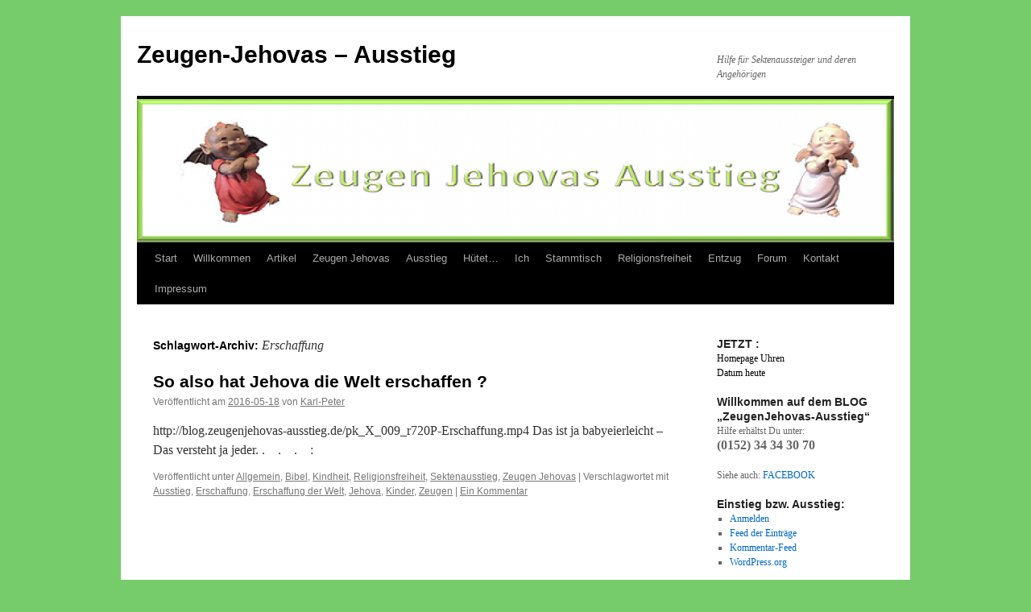

--- FILE ---
content_type: text/html; charset=UTF-8
request_url: http://www.zeugenjehovas-ausstieg.de/03-blog/tag/erschaffung
body_size: 382609
content:
<!DOCTYPE html>
<html lang="de">
<head>
<meta charset="UTF-8" />
<title>
Erschaffung | Zeugen-Jehovas &#8211; Ausstieg	</title>
<link rel="profile" href="https://gmpg.org/xfn/11" />
<link rel="stylesheet" type="text/css" media="all" href="http://www.zeugenjehovas-ausstieg.de/03-blog/wp-content/themes/twentyten/style.css?ver=20250415" />
<link rel="pingback" href="http://www.zeugenjehovas-ausstieg.de/03-blog/xmlrpc.php">
<meta name='robots' content='max-image-preview:large' />
	<style>img:is([sizes="auto" i], [sizes^="auto," i]) { contain-intrinsic-size: 3000px 1500px }</style>
	<link rel="alternate" type="application/rss+xml" title="Zeugen-Jehovas - Ausstieg &raquo; Feed" href="http://www.zeugenjehovas-ausstieg.de/03-blog/feed" />
<link rel="alternate" type="application/rss+xml" title="Zeugen-Jehovas - Ausstieg &raquo; Kommentar-Feed" href="http://www.zeugenjehovas-ausstieg.de/03-blog/comments/feed" />
<link rel="alternate" type="application/rss+xml" title="Zeugen-Jehovas - Ausstieg &raquo; Erschaffung Schlagwort-Feed" href="http://www.zeugenjehovas-ausstieg.de/03-blog/tag/erschaffung/feed" />
<script type="text/javascript">
/* <![CDATA[ */
window._wpemojiSettings = {"baseUrl":"https:\/\/s.w.org\/images\/core\/emoji\/16.0.1\/72x72\/","ext":".png","svgUrl":"https:\/\/s.w.org\/images\/core\/emoji\/16.0.1\/svg\/","svgExt":".svg","source":{"concatemoji":"http:\/\/www.zeugenjehovas-ausstieg.de\/03-blog\/wp-includes\/js\/wp-emoji-release.min.js?ver=6.8.3"}};
/*! This file is auto-generated */
!function(s,n){var o,i,e;function c(e){try{var t={supportTests:e,timestamp:(new Date).valueOf()};sessionStorage.setItem(o,JSON.stringify(t))}catch(e){}}function p(e,t,n){e.clearRect(0,0,e.canvas.width,e.canvas.height),e.fillText(t,0,0);var t=new Uint32Array(e.getImageData(0,0,e.canvas.width,e.canvas.height).data),a=(e.clearRect(0,0,e.canvas.width,e.canvas.height),e.fillText(n,0,0),new Uint32Array(e.getImageData(0,0,e.canvas.width,e.canvas.height).data));return t.every(function(e,t){return e===a[t]})}function u(e,t){e.clearRect(0,0,e.canvas.width,e.canvas.height),e.fillText(t,0,0);for(var n=e.getImageData(16,16,1,1),a=0;a<n.data.length;a++)if(0!==n.data[a])return!1;return!0}function f(e,t,n,a){switch(t){case"flag":return n(e,"\ud83c\udff3\ufe0f\u200d\u26a7\ufe0f","\ud83c\udff3\ufe0f\u200b\u26a7\ufe0f")?!1:!n(e,"\ud83c\udde8\ud83c\uddf6","\ud83c\udde8\u200b\ud83c\uddf6")&&!n(e,"\ud83c\udff4\udb40\udc67\udb40\udc62\udb40\udc65\udb40\udc6e\udb40\udc67\udb40\udc7f","\ud83c\udff4\u200b\udb40\udc67\u200b\udb40\udc62\u200b\udb40\udc65\u200b\udb40\udc6e\u200b\udb40\udc67\u200b\udb40\udc7f");case"emoji":return!a(e,"\ud83e\udedf")}return!1}function g(e,t,n,a){var r="undefined"!=typeof WorkerGlobalScope&&self instanceof WorkerGlobalScope?new OffscreenCanvas(300,150):s.createElement("canvas"),o=r.getContext("2d",{willReadFrequently:!0}),i=(o.textBaseline="top",o.font="600 32px Arial",{});return e.forEach(function(e){i[e]=t(o,e,n,a)}),i}function t(e){var t=s.createElement("script");t.src=e,t.defer=!0,s.head.appendChild(t)}"undefined"!=typeof Promise&&(o="wpEmojiSettingsSupports",i=["flag","emoji"],n.supports={everything:!0,everythingExceptFlag:!0},e=new Promise(function(e){s.addEventListener("DOMContentLoaded",e,{once:!0})}),new Promise(function(t){var n=function(){try{var e=JSON.parse(sessionStorage.getItem(o));if("object"==typeof e&&"number"==typeof e.timestamp&&(new Date).valueOf()<e.timestamp+604800&&"object"==typeof e.supportTests)return e.supportTests}catch(e){}return null}();if(!n){if("undefined"!=typeof Worker&&"undefined"!=typeof OffscreenCanvas&&"undefined"!=typeof URL&&URL.createObjectURL&&"undefined"!=typeof Blob)try{var e="postMessage("+g.toString()+"("+[JSON.stringify(i),f.toString(),p.toString(),u.toString()].join(",")+"));",a=new Blob([e],{type:"text/javascript"}),r=new Worker(URL.createObjectURL(a),{name:"wpTestEmojiSupports"});return void(r.onmessage=function(e){c(n=e.data),r.terminate(),t(n)})}catch(e){}c(n=g(i,f,p,u))}t(n)}).then(function(e){for(var t in e)n.supports[t]=e[t],n.supports.everything=n.supports.everything&&n.supports[t],"flag"!==t&&(n.supports.everythingExceptFlag=n.supports.everythingExceptFlag&&n.supports[t]);n.supports.everythingExceptFlag=n.supports.everythingExceptFlag&&!n.supports.flag,n.DOMReady=!1,n.readyCallback=function(){n.DOMReady=!0}}).then(function(){return e}).then(function(){var e;n.supports.everything||(n.readyCallback(),(e=n.source||{}).concatemoji?t(e.concatemoji):e.wpemoji&&e.twemoji&&(t(e.twemoji),t(e.wpemoji)))}))}((window,document),window._wpemojiSettings);
/* ]]> */
</script>
<style id='wp-emoji-styles-inline-css' type='text/css'>

	img.wp-smiley, img.emoji {
		display: inline !important;
		border: none !important;
		box-shadow: none !important;
		height: 1em !important;
		width: 1em !important;
		margin: 0 0.07em !important;
		vertical-align: -0.1em !important;
		background: none !important;
		padding: 0 !important;
	}
</style>
<link rel='stylesheet' id='wp-block-library-css' href='http://www.zeugenjehovas-ausstieg.de/03-blog/wp-includes/css/dist/block-library/style.min.css?ver=6.8.3' type='text/css' media='all' />
<style id='wp-block-library-theme-inline-css' type='text/css'>
.wp-block-audio :where(figcaption){color:#555;font-size:13px;text-align:center}.is-dark-theme .wp-block-audio :where(figcaption){color:#ffffffa6}.wp-block-audio{margin:0 0 1em}.wp-block-code{border:1px solid #ccc;border-radius:4px;font-family:Menlo,Consolas,monaco,monospace;padding:.8em 1em}.wp-block-embed :where(figcaption){color:#555;font-size:13px;text-align:center}.is-dark-theme .wp-block-embed :where(figcaption){color:#ffffffa6}.wp-block-embed{margin:0 0 1em}.blocks-gallery-caption{color:#555;font-size:13px;text-align:center}.is-dark-theme .blocks-gallery-caption{color:#ffffffa6}:root :where(.wp-block-image figcaption){color:#555;font-size:13px;text-align:center}.is-dark-theme :root :where(.wp-block-image figcaption){color:#ffffffa6}.wp-block-image{margin:0 0 1em}.wp-block-pullquote{border-bottom:4px solid;border-top:4px solid;color:currentColor;margin-bottom:1.75em}.wp-block-pullquote cite,.wp-block-pullquote footer,.wp-block-pullquote__citation{color:currentColor;font-size:.8125em;font-style:normal;text-transform:uppercase}.wp-block-quote{border-left:.25em solid;margin:0 0 1.75em;padding-left:1em}.wp-block-quote cite,.wp-block-quote footer{color:currentColor;font-size:.8125em;font-style:normal;position:relative}.wp-block-quote:where(.has-text-align-right){border-left:none;border-right:.25em solid;padding-left:0;padding-right:1em}.wp-block-quote:where(.has-text-align-center){border:none;padding-left:0}.wp-block-quote.is-large,.wp-block-quote.is-style-large,.wp-block-quote:where(.is-style-plain){border:none}.wp-block-search .wp-block-search__label{font-weight:700}.wp-block-search__button{border:1px solid #ccc;padding:.375em .625em}:where(.wp-block-group.has-background){padding:1.25em 2.375em}.wp-block-separator.has-css-opacity{opacity:.4}.wp-block-separator{border:none;border-bottom:2px solid;margin-left:auto;margin-right:auto}.wp-block-separator.has-alpha-channel-opacity{opacity:1}.wp-block-separator:not(.is-style-wide):not(.is-style-dots){width:100px}.wp-block-separator.has-background:not(.is-style-dots){border-bottom:none;height:1px}.wp-block-separator.has-background:not(.is-style-wide):not(.is-style-dots){height:2px}.wp-block-table{margin:0 0 1em}.wp-block-table td,.wp-block-table th{word-break:normal}.wp-block-table :where(figcaption){color:#555;font-size:13px;text-align:center}.is-dark-theme .wp-block-table :where(figcaption){color:#ffffffa6}.wp-block-video :where(figcaption){color:#555;font-size:13px;text-align:center}.is-dark-theme .wp-block-video :where(figcaption){color:#ffffffa6}.wp-block-video{margin:0 0 1em}:root :where(.wp-block-template-part.has-background){margin-bottom:0;margin-top:0;padding:1.25em 2.375em}
</style>
<style id='classic-theme-styles-inline-css' type='text/css'>
/*! This file is auto-generated */
.wp-block-button__link{color:#fff;background-color:#32373c;border-radius:9999px;box-shadow:none;text-decoration:none;padding:calc(.667em + 2px) calc(1.333em + 2px);font-size:1.125em}.wp-block-file__button{background:#32373c;color:#fff;text-decoration:none}
</style>
<style id='global-styles-inline-css' type='text/css'>
:root{--wp--preset--aspect-ratio--square: 1;--wp--preset--aspect-ratio--4-3: 4/3;--wp--preset--aspect-ratio--3-4: 3/4;--wp--preset--aspect-ratio--3-2: 3/2;--wp--preset--aspect-ratio--2-3: 2/3;--wp--preset--aspect-ratio--16-9: 16/9;--wp--preset--aspect-ratio--9-16: 9/16;--wp--preset--color--black: #000;--wp--preset--color--cyan-bluish-gray: #abb8c3;--wp--preset--color--white: #fff;--wp--preset--color--pale-pink: #f78da7;--wp--preset--color--vivid-red: #cf2e2e;--wp--preset--color--luminous-vivid-orange: #ff6900;--wp--preset--color--luminous-vivid-amber: #fcb900;--wp--preset--color--light-green-cyan: #7bdcb5;--wp--preset--color--vivid-green-cyan: #00d084;--wp--preset--color--pale-cyan-blue: #8ed1fc;--wp--preset--color--vivid-cyan-blue: #0693e3;--wp--preset--color--vivid-purple: #9b51e0;--wp--preset--color--blue: #0066cc;--wp--preset--color--medium-gray: #666;--wp--preset--color--light-gray: #f1f1f1;--wp--preset--gradient--vivid-cyan-blue-to-vivid-purple: linear-gradient(135deg,rgba(6,147,227,1) 0%,rgb(155,81,224) 100%);--wp--preset--gradient--light-green-cyan-to-vivid-green-cyan: linear-gradient(135deg,rgb(122,220,180) 0%,rgb(0,208,130) 100%);--wp--preset--gradient--luminous-vivid-amber-to-luminous-vivid-orange: linear-gradient(135deg,rgba(252,185,0,1) 0%,rgba(255,105,0,1) 100%);--wp--preset--gradient--luminous-vivid-orange-to-vivid-red: linear-gradient(135deg,rgba(255,105,0,1) 0%,rgb(207,46,46) 100%);--wp--preset--gradient--very-light-gray-to-cyan-bluish-gray: linear-gradient(135deg,rgb(238,238,238) 0%,rgb(169,184,195) 100%);--wp--preset--gradient--cool-to-warm-spectrum: linear-gradient(135deg,rgb(74,234,220) 0%,rgb(151,120,209) 20%,rgb(207,42,186) 40%,rgb(238,44,130) 60%,rgb(251,105,98) 80%,rgb(254,248,76) 100%);--wp--preset--gradient--blush-light-purple: linear-gradient(135deg,rgb(255,206,236) 0%,rgb(152,150,240) 100%);--wp--preset--gradient--blush-bordeaux: linear-gradient(135deg,rgb(254,205,165) 0%,rgb(254,45,45) 50%,rgb(107,0,62) 100%);--wp--preset--gradient--luminous-dusk: linear-gradient(135deg,rgb(255,203,112) 0%,rgb(199,81,192) 50%,rgb(65,88,208) 100%);--wp--preset--gradient--pale-ocean: linear-gradient(135deg,rgb(255,245,203) 0%,rgb(182,227,212) 50%,rgb(51,167,181) 100%);--wp--preset--gradient--electric-grass: linear-gradient(135deg,rgb(202,248,128) 0%,rgb(113,206,126) 100%);--wp--preset--gradient--midnight: linear-gradient(135deg,rgb(2,3,129) 0%,rgb(40,116,252) 100%);--wp--preset--font-size--small: 13px;--wp--preset--font-size--medium: 20px;--wp--preset--font-size--large: 36px;--wp--preset--font-size--x-large: 42px;--wp--preset--spacing--20: 0.44rem;--wp--preset--spacing--30: 0.67rem;--wp--preset--spacing--40: 1rem;--wp--preset--spacing--50: 1.5rem;--wp--preset--spacing--60: 2.25rem;--wp--preset--spacing--70: 3.38rem;--wp--preset--spacing--80: 5.06rem;--wp--preset--shadow--natural: 6px 6px 9px rgba(0, 0, 0, 0.2);--wp--preset--shadow--deep: 12px 12px 50px rgba(0, 0, 0, 0.4);--wp--preset--shadow--sharp: 6px 6px 0px rgba(0, 0, 0, 0.2);--wp--preset--shadow--outlined: 6px 6px 0px -3px rgba(255, 255, 255, 1), 6px 6px rgba(0, 0, 0, 1);--wp--preset--shadow--crisp: 6px 6px 0px rgba(0, 0, 0, 1);}:where(.is-layout-flex){gap: 0.5em;}:where(.is-layout-grid){gap: 0.5em;}body .is-layout-flex{display: flex;}.is-layout-flex{flex-wrap: wrap;align-items: center;}.is-layout-flex > :is(*, div){margin: 0;}body .is-layout-grid{display: grid;}.is-layout-grid > :is(*, div){margin: 0;}:where(.wp-block-columns.is-layout-flex){gap: 2em;}:where(.wp-block-columns.is-layout-grid){gap: 2em;}:where(.wp-block-post-template.is-layout-flex){gap: 1.25em;}:where(.wp-block-post-template.is-layout-grid){gap: 1.25em;}.has-black-color{color: var(--wp--preset--color--black) !important;}.has-cyan-bluish-gray-color{color: var(--wp--preset--color--cyan-bluish-gray) !important;}.has-white-color{color: var(--wp--preset--color--white) !important;}.has-pale-pink-color{color: var(--wp--preset--color--pale-pink) !important;}.has-vivid-red-color{color: var(--wp--preset--color--vivid-red) !important;}.has-luminous-vivid-orange-color{color: var(--wp--preset--color--luminous-vivid-orange) !important;}.has-luminous-vivid-amber-color{color: var(--wp--preset--color--luminous-vivid-amber) !important;}.has-light-green-cyan-color{color: var(--wp--preset--color--light-green-cyan) !important;}.has-vivid-green-cyan-color{color: var(--wp--preset--color--vivid-green-cyan) !important;}.has-pale-cyan-blue-color{color: var(--wp--preset--color--pale-cyan-blue) !important;}.has-vivid-cyan-blue-color{color: var(--wp--preset--color--vivid-cyan-blue) !important;}.has-vivid-purple-color{color: var(--wp--preset--color--vivid-purple) !important;}.has-black-background-color{background-color: var(--wp--preset--color--black) !important;}.has-cyan-bluish-gray-background-color{background-color: var(--wp--preset--color--cyan-bluish-gray) !important;}.has-white-background-color{background-color: var(--wp--preset--color--white) !important;}.has-pale-pink-background-color{background-color: var(--wp--preset--color--pale-pink) !important;}.has-vivid-red-background-color{background-color: var(--wp--preset--color--vivid-red) !important;}.has-luminous-vivid-orange-background-color{background-color: var(--wp--preset--color--luminous-vivid-orange) !important;}.has-luminous-vivid-amber-background-color{background-color: var(--wp--preset--color--luminous-vivid-amber) !important;}.has-light-green-cyan-background-color{background-color: var(--wp--preset--color--light-green-cyan) !important;}.has-vivid-green-cyan-background-color{background-color: var(--wp--preset--color--vivid-green-cyan) !important;}.has-pale-cyan-blue-background-color{background-color: var(--wp--preset--color--pale-cyan-blue) !important;}.has-vivid-cyan-blue-background-color{background-color: var(--wp--preset--color--vivid-cyan-blue) !important;}.has-vivid-purple-background-color{background-color: var(--wp--preset--color--vivid-purple) !important;}.has-black-border-color{border-color: var(--wp--preset--color--black) !important;}.has-cyan-bluish-gray-border-color{border-color: var(--wp--preset--color--cyan-bluish-gray) !important;}.has-white-border-color{border-color: var(--wp--preset--color--white) !important;}.has-pale-pink-border-color{border-color: var(--wp--preset--color--pale-pink) !important;}.has-vivid-red-border-color{border-color: var(--wp--preset--color--vivid-red) !important;}.has-luminous-vivid-orange-border-color{border-color: var(--wp--preset--color--luminous-vivid-orange) !important;}.has-luminous-vivid-amber-border-color{border-color: var(--wp--preset--color--luminous-vivid-amber) !important;}.has-light-green-cyan-border-color{border-color: var(--wp--preset--color--light-green-cyan) !important;}.has-vivid-green-cyan-border-color{border-color: var(--wp--preset--color--vivid-green-cyan) !important;}.has-pale-cyan-blue-border-color{border-color: var(--wp--preset--color--pale-cyan-blue) !important;}.has-vivid-cyan-blue-border-color{border-color: var(--wp--preset--color--vivid-cyan-blue) !important;}.has-vivid-purple-border-color{border-color: var(--wp--preset--color--vivid-purple) !important;}.has-vivid-cyan-blue-to-vivid-purple-gradient-background{background: var(--wp--preset--gradient--vivid-cyan-blue-to-vivid-purple) !important;}.has-light-green-cyan-to-vivid-green-cyan-gradient-background{background: var(--wp--preset--gradient--light-green-cyan-to-vivid-green-cyan) !important;}.has-luminous-vivid-amber-to-luminous-vivid-orange-gradient-background{background: var(--wp--preset--gradient--luminous-vivid-amber-to-luminous-vivid-orange) !important;}.has-luminous-vivid-orange-to-vivid-red-gradient-background{background: var(--wp--preset--gradient--luminous-vivid-orange-to-vivid-red) !important;}.has-very-light-gray-to-cyan-bluish-gray-gradient-background{background: var(--wp--preset--gradient--very-light-gray-to-cyan-bluish-gray) !important;}.has-cool-to-warm-spectrum-gradient-background{background: var(--wp--preset--gradient--cool-to-warm-spectrum) !important;}.has-blush-light-purple-gradient-background{background: var(--wp--preset--gradient--blush-light-purple) !important;}.has-blush-bordeaux-gradient-background{background: var(--wp--preset--gradient--blush-bordeaux) !important;}.has-luminous-dusk-gradient-background{background: var(--wp--preset--gradient--luminous-dusk) !important;}.has-pale-ocean-gradient-background{background: var(--wp--preset--gradient--pale-ocean) !important;}.has-electric-grass-gradient-background{background: var(--wp--preset--gradient--electric-grass) !important;}.has-midnight-gradient-background{background: var(--wp--preset--gradient--midnight) !important;}.has-small-font-size{font-size: var(--wp--preset--font-size--small) !important;}.has-medium-font-size{font-size: var(--wp--preset--font-size--medium) !important;}.has-large-font-size{font-size: var(--wp--preset--font-size--large) !important;}.has-x-large-font-size{font-size: var(--wp--preset--font-size--x-large) !important;}
:where(.wp-block-post-template.is-layout-flex){gap: 1.25em;}:where(.wp-block-post-template.is-layout-grid){gap: 1.25em;}
:where(.wp-block-columns.is-layout-flex){gap: 2em;}:where(.wp-block-columns.is-layout-grid){gap: 2em;}
:root :where(.wp-block-pullquote){font-size: 1.5em;line-height: 1.6;}
</style>
<link rel='stylesheet' id='twentyten-block-style-css' href='http://www.zeugenjehovas-ausstieg.de/03-blog/wp-content/themes/twentyten/blocks.css?ver=20250220' type='text/css' media='all' />
<link rel="https://api.w.org/" href="http://www.zeugenjehovas-ausstieg.de/03-blog/wp-json/" /><link rel="alternate" title="JSON" type="application/json" href="http://www.zeugenjehovas-ausstieg.de/03-blog/wp-json/wp/v2/tags/270" /><link rel="EditURI" type="application/rsd+xml" title="RSD" href="http://www.zeugenjehovas-ausstieg.de/03-blog/xmlrpc.php?rsd" />
<meta name="generator" content="WordPress 6.8.3" />
<script language="JavaScript" type="text/javascript" src="http://www.zeugenjehovas-ausstieg.de/03-blog/wp-content/plugins/sociable-zyblog-edition/js/description_selection.js"></script><link rel="stylesheet" type="text/css" media="screen" href="http://www.zeugenjehovas-ausstieg.de/03-blog/wp-content/plugins/sociable-zyblog-edition/css/sociable.css" /><style type="text/css" id="custom-background-css">
body.custom-background { background-color: #76cc6b; }
</style>
	</head>

<body class="archive tag tag-erschaffung tag-270 custom-background wp-theme-twentyten">
<div id="wrapper" class="hfeed">
		<a href="#content" class="screen-reader-text skip-link">Zum Inhalt springen</a>
	<div id="header">
		<div id="masthead">
			<div id="branding" role="banner">
								<div id="site-title">
					<span>
											<a href="http://www.zeugenjehovas-ausstieg.de/03-blog/" rel="home" >Zeugen-Jehovas &#8211; Ausstieg</a>
					</span>
				</div>
				<div id="site-description">Hilfe für Sektenaussteiger und deren Angehörigen</div>

				<img src="http://www.zeugenjehovas-ausstieg.de/03-blog/wp-content/uploads/2012/11/cropped-a_Header_1.png" width="940" height="178" alt="Zeugen-Jehovas &#8211; Ausstieg" srcset="http://www.zeugenjehovas-ausstieg.de/03-blog/wp-content/uploads/2012/11/cropped-a_Header_1.png 940w, http://www.zeugenjehovas-ausstieg.de/03-blog/wp-content/uploads/2012/11/cropped-a_Header_1-300x56.png 300w" sizes="(max-width: 940px) 100vw, 940px" decoding="async" fetchpriority="high" />			</div><!-- #branding -->

			<div id="access" role="navigation">
				<div class="menu"><ul>
<li ><a href="http://www.zeugenjehovas-ausstieg.de/03-blog/">Start</a></li><li class="page_item page-item-12"><a href="http://www.zeugenjehovas-ausstieg.de/03-blog/">Willkommen</a></li>
<li class="page_item page-item-213 current_page_parent"><a href="http://www.zeugenjehovas-ausstieg.de/03-blog/artikel">Artikel</a></li>
<li class="page_item page-item-15 page_item_has_children"><a href="http://www.zeugenjehovas-ausstieg.de/03-blog/zeugen-jehovas">Zeugen Jehovas</a>
<ul class='children'>
	<li class="page_item page-item-1780"><a href="http://www.zeugenjehovas-ausstieg.de/03-blog/zeugen-jehovas/organigramm-der-zeugen-jehovas">Organigramm der Zeugen Jehovas</a></li>
	<li class="page_item page-item-1087"><a href="http://www.zeugenjehovas-ausstieg.de/03-blog/zeugen-jehovas/koerperschaftsrechtsstreit">K&#246;rperschaftsrechtsstreit</a></li>
</ul>
</li>
<li class="page_item page-item-18 page_item_has_children"><a href="http://www.zeugenjehovas-ausstieg.de/03-blog/sektenausstieg">Ausstieg</a>
<ul class='children'>
	<li class="page_item page-item-1261 page_item_has_children"><a href="http://www.zeugenjehovas-ausstieg.de/03-blog/sektenausstieg/grundlagen">Grundlagen</a>
	<ul class='children'>
		<li class="page_item page-item-1263 page_item_has_children"><a href="http://www.zeugenjehovas-ausstieg.de/03-blog/sektenausstieg/grundlagen/bibel">Bibel</a>
		<ul class='children'>
			<li class="page_item page-item-1739"><a href="http://www.zeugenjehovas-ausstieg.de/03-blog/sektenausstieg/grundlagen/bibel/bibelforschung">Bibelforschung</a></li>
		</ul>
</li>
	</ul>
</li>
	<li class="page_item page-item-1694"><a href="http://www.zeugenjehovas-ausstieg.de/03-blog/sektenausstieg/netzwerk-sektenausstieg">Netzwerk-Sektenausstieg</a></li>
	<li class="page_item page-item-1987"><a href="http://www.zeugenjehovas-ausstieg.de/03-blog/sektenausstieg/aktion-wachtturmopfer-gedenktag">Aktion: Wachtturmopfer-Gedenktag</a></li>
	<li class="page_item page-item-830"><a href="http://www.zeugenjehovas-ausstieg.de/03-blog/sektenausstieg/t-shirts">T-Shirts</a></li>
</ul>
</li>
<li class="page_item page-item-438"><a href="http://www.zeugenjehovas-ausstieg.de/03-blog/hutet">H&#252;tet&#8230;</a></li>
<li class="page_item page-item-573"><a href="http://www.zeugenjehovas-ausstieg.de/03-blog/ich">Ich</a></li>
<li class="page_item page-item-906 page_item_has_children"><a href="http://www.zeugenjehovas-ausstieg.de/03-blog/stammtisch">Stammtisch</a>
<ul class='children'>
	<li class="page_item page-item-909"><a href="http://www.zeugenjehovas-ausstieg.de/03-blog/stammtisch/stammtisch-hamburg">Stammtisch Hamburg</a></li>
</ul>
</li>
<li class="page_item page-item-21"><a href="http://www.zeugenjehovas-ausstieg.de/03-blog/religionsfreiheit">Religionsfreiheit</a></li>
<li class="page_item page-item-24"><a href="http://www.zeugenjehovas-ausstieg.de/03-blog/gemeinschaftsentzug">Entzug</a></li>
<li class="page_item page-item-755"><a href="http://www.zeugenjehovas-ausstieg.de/03-blog/forum">Forum</a></li>
<li class="page_item page-item-1919"><a href="http://www.zeugenjehovas-ausstieg.de/03-blog/kontakt">Kontakt</a></li>
<li class="page_item page-item-27 page_item_has_children"><a href="http://www.zeugenjehovas-ausstieg.de/03-blog/impressum">Impressum</a>
<ul class='children'>
	<li class="page_item page-item-1912"><a href="http://www.zeugenjehovas-ausstieg.de/03-blog/impressum/datenschutzerklaerung">Datenschutzerkl&#228;rung</a></li>
	<li class="page_item page-item-1887"><a href="http://www.zeugenjehovas-ausstieg.de/03-blog/impressum/datenschutz-der-verstaendliche-teil">Datenschutz &#8211; Die verst&#228;ndliche Version</a></li>
</ul>
</li>
</ul></div>
			</div><!-- #access -->
		</div><!-- #masthead -->
	</div><!-- #header -->

	<div id="main">

		<div id="container">
			<div id="content" role="main">

				<h1 class="page-title">
				Schlagwort-Archiv: <span>Erschaffung</span>				</h1>

				



	
			<div id="post-1171" class="post-1171 post type-post status-publish format-standard hentry category-allgemein category-bibel category-kindheit category-religionsfreiheit category-sektenausstieg category-zeugen-jehovas tag-ausstieg tag-erschaffung tag-erschaffung-der-welt tag-jehova tag-kinder tag-zeugen">
			<h2 class="entry-title"><a href="http://www.zeugenjehovas-ausstieg.de/03-blog/allgemein/so-also-hat-jehova-die-welt-erschaffen.html" rel="bookmark">So also hat Jehova die Welt erschaffen ?</a></h2>

			<div class="entry-meta">
				<span class="meta-prep meta-prep-author">Veröffentlicht am</span> <a href="http://www.zeugenjehovas-ausstieg.de/03-blog/allgemein/so-also-hat-jehova-die-welt-erschaffen.html" title="12:32" rel="bookmark"><span class="entry-date">2016-05-18</span></a> <span class="meta-sep">von</span> <span class="author vcard"><a class="url fn n" href="http://www.zeugenjehovas-ausstieg.de/03-blog/author/karl-peter" title="Alle Beiträge von Karl-Peter anzeigen">Karl-Peter</a></span>			</div><!-- .entry-meta -->

					<div class="entry-summary">
				<p>http://blog.zeugenjehovas-ausstieg.de/pk_X_009_r720P-Erschaffung.mp4 Das ist ja babyeierleicht &#8211; Das versteht ja jeder. .    .    .    :</p>
			</div><!-- .entry-summary -->
	
			<div class="entry-utility">
									<span class="cat-links">
						<span class="entry-utility-prep entry-utility-prep-cat-links">Veröffentlicht unter</span> <a href="http://www.zeugenjehovas-ausstieg.de/03-blog/category/allgemein" rel="category tag">Allgemein</a>, <a href="http://www.zeugenjehovas-ausstieg.de/03-blog/category/bibel" rel="category tag">Bibel</a>, <a href="http://www.zeugenjehovas-ausstieg.de/03-blog/category/kindheit" rel="category tag">Kindheit</a>, <a href="http://www.zeugenjehovas-ausstieg.de/03-blog/category/religionsfreiheit" rel="category tag">Religionsfreiheit</a>, <a href="http://www.zeugenjehovas-ausstieg.de/03-blog/category/sektenausstieg" rel="category tag">Sektenausstieg</a>, <a href="http://www.zeugenjehovas-ausstieg.de/03-blog/category/zeugen-jehovas" rel="category tag">Zeugen Jehovas</a>					</span>
					<span class="meta-sep">|</span>
				
								<span class="tag-links">
					<span class="entry-utility-prep entry-utility-prep-tag-links">Verschlagwortet mit</span> <a href="http://www.zeugenjehovas-ausstieg.de/03-blog/tag/ausstieg" rel="tag">Ausstieg</a>, <a href="http://www.zeugenjehovas-ausstieg.de/03-blog/tag/erschaffung" rel="tag">Erschaffung</a>, <a href="http://www.zeugenjehovas-ausstieg.de/03-blog/tag/erschaffung-der-welt" rel="tag">Erschaffung der Welt</a>, <a href="http://www.zeugenjehovas-ausstieg.de/03-blog/tag/jehova" rel="tag">Jehova</a>, <a href="http://www.zeugenjehovas-ausstieg.de/03-blog/tag/kinder" rel="tag">Kinder</a>, <a href="http://www.zeugenjehovas-ausstieg.de/03-blog/tag/zeugen" rel="tag">Zeugen</a>				</span>
				<span class="meta-sep">|</span>
				
				<span class="comments-link"><a href="http://www.zeugenjehovas-ausstieg.de/03-blog/allgemein/so-also-hat-jehova-die-welt-erschaffen.html#comments">Ein Kommentar</a></span>

							</div><!-- .entry-utility -->
		</div><!-- #post-1171 -->

		
	

			</div><!-- #content -->
		</div><!-- #container -->


		<div id="primary" class="widget-area" role="complementary">
			<ul class="xoxo">

<li id="custom_html-4" class="widget_text widget-container widget_custom_html"><h3 class="widget-title">JETZT :</h3><div class="textwidget custom-html-widget"><!--
Kostenlose, frei konfigurierbare Homepage-Uhr von www.schnelle-online.info/Homepage/Tools.html. Ohne Gewähr, ohne Haftung.
Nutzungbedingung: Dieser Kommentar und der Link unten dürfen nicht entfernt oder (nofollow) modifiziert werden.
-->
<a style="text-decoration:none;border-style:none;color:black;" target="_blank" href="https://www.schnelle-online.info/Homepage/Uhr-fuer-die-Homepage.html" id="soitime246232919724">Homepage Uhren</a><br /><a style="text-decoration:none;border-style:none;color:black;" target="_blank" href="https://www.schnelle-online.info/Datum-heute.html" id="soidate246232919724">Datum heute</a>
<script type="text/javascript">
SOI = (typeof(SOI) != 'undefined') ? SOI : {};(SOI.ac21fs = SOI.ac21fs || []).push(function() {
(new SOI.DateTimeService("246232919724", "DE")).start();});
(function() {if (typeof(SOI.scrAc21) == "undefined") { SOI.scrAc21=document.createElement('script');SOI.scrAc21.type='text/javascript'; SOI.scrAc21.async=true;SOI.scrAc21.src=((document.location.protocol == 'https:') ? 'https://' : 'http://') + 'homepage-tools.schnelle-online.info/Homepage/atomicclock2_1.js';var s = document.getElementsByTagName('script')[0]; s.parentNode.insertBefore(SOI.scrAc21, s);}})();
</script></div></li><li id="custom_html-8" class="widget_text widget-container widget_custom_html"><h3 class="widget-title">Willkommen auf dem BLOG &#8222;ZeugenJehovas-Ausstieg&#8220;</h3><div class="textwidget custom-html-widget"><p>Hilfe erhältst Du unter:<br />
<b><font size="3">(0152) 34 34 30 70</font></b><br />

</p><p>

Siehe auch:
<a title="Zeugen Jehovas - Ausstieg - Auf FACEBOOK !" href="https://www.facebook.com/groups/1559786160924440/?fref=ts">
	FACEBOOK</a></p>
</div></li><li id="meta-3" class="widget-container widget_meta"><h3 class="widget-title">Einstieg bzw. Ausstieg:</h3>
		<ul>
						<li><a href="http://www.zeugenjehovas-ausstieg.de/03-blog/wp-login.php">Anmelden</a></li>
			<li><a href="http://www.zeugenjehovas-ausstieg.de/03-blog/feed">Feed der Einträge</a></li>
			<li><a href="http://www.zeugenjehovas-ausstieg.de/03-blog/comments/feed">Kommentar-Feed</a></li>

			<li><a href="https://de.wordpress.org/">WordPress.org</a></li>
		</ul>

		</li><li id="search-2" class="widget-container widget_search"><h3 class="widget-title">Finde :</h3><form role="search" method="get" id="searchform" class="searchform" action="http://www.zeugenjehovas-ausstieg.de/03-blog/">
				<div>
					<label class="screen-reader-text" for="s">Suche nach:</label>
					<input type="text" value="" name="s" id="s" />
					<input type="submit" id="searchsubmit" value="Suchen" />
				</div>
			</form></li>
		<li id="recent-posts-3" class="widget-container widget_recent_entries">
		<h3 class="widget-title">Die letzten 25 Berichte:</h3>
		<ul>
											<li>
					<a href="http://www.zeugenjehovas-ausstieg.de/03-blog/allgemein/baruch-spinoza-ausgeschlossen-1656.html">Baruch Spinoza &#8211; ausgeschlossen 1656</a>
											<span class="post-date">2025-07-21</span>
									</li>
											<li>
					<a href="http://www.zeugenjehovas-ausstieg.de/03-blog/allgemein/als-druecker-missbraucht.html">Als Dr&#252;cker missbraucht?</a>
											<span class="post-date">2025-04-18</span>
									</li>
											<li>
					<a href="http://www.zeugenjehovas-ausstieg.de/03-blog/allgemein/klage-der-zeugen-jehovas-abgewiesen.html">Klage der Zeugen Jehovas abgewiesen!</a>
											<span class="post-date">2025-01-30</span>
									</li>
											<li>
					<a href="http://www.zeugenjehovas-ausstieg.de/03-blog/allgemein/silas-koke-warum-gibt-es-so-unglaublich-viele-christliche-konfessionen.html">Silas Koke &#8211; Warum gibt es so unglaublich viele christliche Konfessionen?</a>
											<span class="post-date">2024-12-29</span>
									</li>
											<li>
					<a href="http://www.zeugenjehovas-ausstieg.de/03-blog/allgemein/post-vom-kammergericht-berlin-wegen-vorwurf-volksverhetzung.html">Post vom Kammergericht Berlin &#8211; wegen Vorwurf Volksverhetzung</a>
											<span class="post-date">2024-07-29</span>
									</li>
											<li>
					<a href="http://www.zeugenjehovas-ausstieg.de/03-blog/allgemein/kindes-missbrauch-bei-den-zeugen-jehovas.html">Kindes-Missbrauch bei den Zeugen Jehovas</a>
											<span class="post-date">2024-06-09</span>
									</li>
											<li>
					<a href="http://www.zeugenjehovas-ausstieg.de/03-blog/allgemein/wie-jahwe-zum-alleinigen-gott-wurde.html">Wie Jahwe zum alleinigen Gott wurde</a>
											<span class="post-date">2024-02-10</span>
									</li>
											<li>
					<a href="http://www.zeugenjehovas-ausstieg.de/03-blog/bibel/haben-die-zeugen-jehovas-die-bibel-verfaelscht.html">Haben die Zeugen Jehovas die Bibel verf&#228;lscht?</a>
											<span class="post-date">2023-03-11</span>
									</li>
											<li>
					<a href="http://www.zeugenjehovas-ausstieg.de/03-blog/allgemein/celina-ein-typischer-ausstieg-zum-nachdenken.html">Celina &#8211; ein typischer Ausstieg &#8211; zum Nachdenken!</a>
											<span class="post-date">2023-03-07</span>
									</li>
											<li>
					<a href="http://www.zeugenjehovas-ausstieg.de/03-blog/allgemein/micha-glueckwunsch-zur-freiheit.html">Micha &#8211; Gl&#252;ckwunsch zur Freiheit</a>
											<span class="post-date">2022-08-04</span>
									</li>
											<li>
					<a href="http://www.zeugenjehovas-ausstieg.de/03-blog/zeugen-jehovas/eine-fremde-tochter.html">Eine fremde Tochter</a>
											<span class="post-date">2022-03-13</span>
									</li>
											<li>
					<a href="http://www.zeugenjehovas-ausstieg.de/03-blog/allgemein/kindesmissbrauch.html">Kindesmissbrauch vertuscht &#8211; auch durch die Regierung!</a>
											<span class="post-date">2021-05-14</span>
									</li>
											<li>
					<a href="http://www.zeugenjehovas-ausstieg.de/03-blog/sektenausstieg/aaron-das-macht-mut-eltern-ausgestiegen.html">Aaron &#8211; das macht Mut! Eltern ausgestiegen</a>
											<span class="post-date">2020-09-13</span>
									</li>
											<li>
					<a href="http://www.zeugenjehovas-ausstieg.de/03-blog/kindheit/sprengt-die-fesseln-in-eurem-kopf.html">Sprengt die Fesseln in eurem Kopf!</a>
											<span class="post-date">2020-09-13</span>
									</li>
											<li>
					<a href="http://www.zeugenjehovas-ausstieg.de/03-blog/kindheit/sehr-schoenes-interview.html">Sehr sch&#246;nes Interview</a>
											<span class="post-date">2020-09-02</span>
									</li>
											<li>
					<a href="http://www.zeugenjehovas-ausstieg.de/03-blog/allgemein/charles-taze-russel-urheber-der-ideologie.html">Charles Taze Russel &#8211; Urheber der Ideologie</a>
											<span class="post-date">2020-07-22</span>
									</li>
											<li>
					<a href="http://www.zeugenjehovas-ausstieg.de/03-blog/allgemein/zu-dieser-organisation-will-ich-nicht-gehoeren.html">Zu dieser Organisation will ich nicht geh&#246;ren</a>
											<span class="post-date">2020-06-11</span>
									</li>
											<li>
					<a href="http://www.zeugenjehovas-ausstieg.de/03-blog/allgemein/666-die-zahl-des-tieres-der-r-fid.html">666 &#8211; die Zahl des Tieres &#8211; der R-FID?</a>
											<span class="post-date">2019-12-03</span>
									</li>
											<li>
					<a href="http://www.zeugenjehovas-ausstieg.de/03-blog/allgemein/plus-nun-doch-oeffentlich-gratuliere.html">PLUS, nun doch &#246;ffentlich &#8211; Gratuliere !</a>
											<span class="post-date">2019-11-21</span>
									</li>
											<li>
					<a href="http://www.zeugenjehovas-ausstieg.de/03-blog/allgemein/sexueller-missbrauch-bei-zeugen-jehovas-2.html">Sexueller Missbrauch bei Zeugen Jehovas</a>
											<span class="post-date">2019-09-09</span>
									</li>
											<li>
					<a href="http://www.zeugenjehovas-ausstieg.de/03-blog/allgemein/alles-gute-jonathan.html">Alles Gute Jonathan</a>
											<span class="post-date">2019-09-07</span>
									</li>
											<li>
					<a href="http://www.zeugenjehovas-ausstieg.de/03-blog/allgemein/prueft-immer-wieder-ob-ihr-im-glauben-seid.html">Pr&#252;ft immer wieder, ob ihr im Glauben seid</a>
											<span class="post-date">2019-08-30</span>
									</li>
											<li>
					<a href="http://www.zeugenjehovas-ausstieg.de/03-blog/allgemein/natalie-barth-an-ihren-vater.html">Natalie Barth &#8211; an ihren Vater</a>
											<span class="post-date">2019-08-26</span>
									</li>
											<li>
					<a href="http://www.zeugenjehovas-ausstieg.de/03-blog/allgemein/wachtturmopfer-gedenktag-2019.html">Wachtturmopfer Gedenktag 2019</a>
											<span class="post-date">2019-07-24</span>
									</li>
											<li>
					<a href="http://www.zeugenjehovas-ausstieg.de/03-blog/allgemein/wie-kulte-entstanden-sind-im-rausch.html">Wie Kulte entstanden sind &#8211; im Rausch?</a>
											<span class="post-date">2019-05-25</span>
									</li>
					</ul>

		</li><li id="custom_html-3" class="widget_text widget-container widget_custom_html"><h3 class="widget-title">Alle Beiträge und Kommentare:</h3><div class="textwidget custom-html-widget"><center><b>Siehe unten !</b></center></div></li><li id="calendar-3" class="widget-container widget_calendar"><h3 class="widget-title">Geschrieben am :</h3><div id="calendar_wrap" class="calendar_wrap"><table id="wp-calendar" class="wp-calendar-table">
	<caption>Dezember 2025</caption>
	<thead>
	<tr>
		<th scope="col" aria-label="Montag">M</th>
		<th scope="col" aria-label="Dienstag">D</th>
		<th scope="col" aria-label="Mittwoch">M</th>
		<th scope="col" aria-label="Donnerstag">D</th>
		<th scope="col" aria-label="Freitag">F</th>
		<th scope="col" aria-label="Samstag">S</th>
		<th scope="col" aria-label="Sonntag">S</th>
	</tr>
	</thead>
	<tbody>
	<tr><td>1</td><td>2</td><td>3</td><td>4</td><td>5</td><td>6</td><td>7</td>
	</tr>
	<tr>
		<td>8</td><td>9</td><td>10</td><td>11</td><td>12</td><td>13</td><td>14</td>
	</tr>
	<tr>
		<td>15</td><td>16</td><td>17</td><td>18</td><td>19</td><td>20</td><td>21</td>
	</tr>
	<tr>
		<td>22</td><td>23</td><td>24</td><td>25</td><td>26</td><td>27</td><td id="today">28</td>
	</tr>
	<tr>
		<td>29</td><td>30</td><td>31</td>
		<td class="pad" colspan="4">&nbsp;</td>
	</tr>
	</tbody>
	</table><nav aria-label="Vorherige und nächste Monate" class="wp-calendar-nav">
		<span class="wp-calendar-nav-prev"><a href="http://www.zeugenjehovas-ausstieg.de/03-blog/2025/07">&laquo; Juli</a></span>
		<span class="pad">&nbsp;</span>
		<span class="wp-calendar-nav-next">&nbsp;</span>
	</nav></div></li><li id="archives-2" class="widget-container widget_archive"><h3 class="widget-title">Wähle :</h3>		<label class="screen-reader-text" for="archives-dropdown-2">Wähle :</label>
		<select id="archives-dropdown-2" name="archive-dropdown">
			
			<option value="">Monat auswählen</option>
				<option value='http://www.zeugenjehovas-ausstieg.de/03-blog/2025/07'> Juli 2025 &nbsp;(1)</option>
	<option value='http://www.zeugenjehovas-ausstieg.de/03-blog/2025/04'> April 2025 &nbsp;(1)</option>
	<option value='http://www.zeugenjehovas-ausstieg.de/03-blog/2025/01'> Januar 2025 &nbsp;(1)</option>
	<option value='http://www.zeugenjehovas-ausstieg.de/03-blog/2024/12'> Dezember 2024 &nbsp;(1)</option>
	<option value='http://www.zeugenjehovas-ausstieg.de/03-blog/2024/07'> Juli 2024 &nbsp;(1)</option>
	<option value='http://www.zeugenjehovas-ausstieg.de/03-blog/2024/06'> Juni 2024 &nbsp;(1)</option>
	<option value='http://www.zeugenjehovas-ausstieg.de/03-blog/2024/02'> Februar 2024 &nbsp;(1)</option>
	<option value='http://www.zeugenjehovas-ausstieg.de/03-blog/2023/03'> März 2023 &nbsp;(2)</option>
	<option value='http://www.zeugenjehovas-ausstieg.de/03-blog/2022/08'> August 2022 &nbsp;(1)</option>
	<option value='http://www.zeugenjehovas-ausstieg.de/03-blog/2022/03'> März 2022 &nbsp;(1)</option>
	<option value='http://www.zeugenjehovas-ausstieg.de/03-blog/2021/05'> Mai 2021 &nbsp;(1)</option>
	<option value='http://www.zeugenjehovas-ausstieg.de/03-blog/2020/09'> September 2020 &nbsp;(3)</option>
	<option value='http://www.zeugenjehovas-ausstieg.de/03-blog/2020/07'> Juli 2020 &nbsp;(1)</option>
	<option value='http://www.zeugenjehovas-ausstieg.de/03-blog/2020/06'> Juni 2020 &nbsp;(1)</option>
	<option value='http://www.zeugenjehovas-ausstieg.de/03-blog/2019/12'> Dezember 2019 &nbsp;(1)</option>
	<option value='http://www.zeugenjehovas-ausstieg.de/03-blog/2019/11'> November 2019 &nbsp;(1)</option>
	<option value='http://www.zeugenjehovas-ausstieg.de/03-blog/2019/09'> September 2019 &nbsp;(2)</option>
	<option value='http://www.zeugenjehovas-ausstieg.de/03-blog/2019/08'> August 2019 &nbsp;(2)</option>
	<option value='http://www.zeugenjehovas-ausstieg.de/03-blog/2019/07'> Juli 2019 &nbsp;(1)</option>
	<option value='http://www.zeugenjehovas-ausstieg.de/03-blog/2019/05'> Mai 2019 &nbsp;(1)</option>
	<option value='http://www.zeugenjehovas-ausstieg.de/03-blog/2018/12'> Dezember 2018 &nbsp;(1)</option>
	<option value='http://www.zeugenjehovas-ausstieg.de/03-blog/2018/11'> November 2018 &nbsp;(3)</option>
	<option value='http://www.zeugenjehovas-ausstieg.de/03-blog/2018/10'> Oktober 2018 &nbsp;(1)</option>
	<option value='http://www.zeugenjehovas-ausstieg.de/03-blog/2018/09'> September 2018 &nbsp;(3)</option>
	<option value='http://www.zeugenjehovas-ausstieg.de/03-blog/2018/08'> August 2018 &nbsp;(1)</option>
	<option value='http://www.zeugenjehovas-ausstieg.de/03-blog/2018/07'> Juli 2018 &nbsp;(11)</option>
	<option value='http://www.zeugenjehovas-ausstieg.de/03-blog/2018/06'> Juni 2018 &nbsp;(4)</option>
	<option value='http://www.zeugenjehovas-ausstieg.de/03-blog/2018/05'> Mai 2018 &nbsp;(1)</option>
	<option value='http://www.zeugenjehovas-ausstieg.de/03-blog/2018/01'> Januar 2018 &nbsp;(3)</option>
	<option value='http://www.zeugenjehovas-ausstieg.de/03-blog/2017/12'> Dezember 2017 &nbsp;(1)</option>
	<option value='http://www.zeugenjehovas-ausstieg.de/03-blog/2017/10'> Oktober 2017 &nbsp;(2)</option>
	<option value='http://www.zeugenjehovas-ausstieg.de/03-blog/2017/09'> September 2017 &nbsp;(2)</option>
	<option value='http://www.zeugenjehovas-ausstieg.de/03-blog/2017/08'> August 2017 &nbsp;(3)</option>
	<option value='http://www.zeugenjehovas-ausstieg.de/03-blog/2017/07'> Juli 2017 &nbsp;(15)</option>
	<option value='http://www.zeugenjehovas-ausstieg.de/03-blog/2017/06'> Juni 2017 &nbsp;(3)</option>
	<option value='http://www.zeugenjehovas-ausstieg.de/03-blog/2017/05'> Mai 2017 &nbsp;(5)</option>
	<option value='http://www.zeugenjehovas-ausstieg.de/03-blog/2017/04'> April 2017 &nbsp;(2)</option>
	<option value='http://www.zeugenjehovas-ausstieg.de/03-blog/2017/02'> Februar 2017 &nbsp;(1)</option>
	<option value='http://www.zeugenjehovas-ausstieg.de/03-blog/2016/11'> November 2016 &nbsp;(2)</option>
	<option value='http://www.zeugenjehovas-ausstieg.de/03-blog/2016/10'> Oktober 2016 &nbsp;(1)</option>
	<option value='http://www.zeugenjehovas-ausstieg.de/03-blog/2016/09'> September 2016 &nbsp;(3)</option>
	<option value='http://www.zeugenjehovas-ausstieg.de/03-blog/2016/08'> August 2016 &nbsp;(6)</option>
	<option value='http://www.zeugenjehovas-ausstieg.de/03-blog/2016/07'> Juli 2016 &nbsp;(15)</option>
	<option value='http://www.zeugenjehovas-ausstieg.de/03-blog/2016/06'> Juni 2016 &nbsp;(26)</option>
	<option value='http://www.zeugenjehovas-ausstieg.de/03-blog/2016/05'> Mai 2016 &nbsp;(13)</option>
	<option value='http://www.zeugenjehovas-ausstieg.de/03-blog/2016/04'> April 2016 &nbsp;(3)</option>
	<option value='http://www.zeugenjehovas-ausstieg.de/03-blog/2016/03'> März 2016 &nbsp;(1)</option>
	<option value='http://www.zeugenjehovas-ausstieg.de/03-blog/2015/12'> Dezember 2015 &nbsp;(6)</option>
	<option value='http://www.zeugenjehovas-ausstieg.de/03-blog/2015/11'> November 2015 &nbsp;(1)</option>
	<option value='http://www.zeugenjehovas-ausstieg.de/03-blog/2015/10'> Oktober 2015 &nbsp;(4)</option>
	<option value='http://www.zeugenjehovas-ausstieg.de/03-blog/2015/09'> September 2015 &nbsp;(4)</option>
	<option value='http://www.zeugenjehovas-ausstieg.de/03-blog/2015/08'> August 2015 &nbsp;(12)</option>
	<option value='http://www.zeugenjehovas-ausstieg.de/03-blog/2015/07'> Juli 2015 &nbsp;(7)</option>
	<option value='http://www.zeugenjehovas-ausstieg.de/03-blog/2015/06'> Juni 2015 &nbsp;(1)</option>
	<option value='http://www.zeugenjehovas-ausstieg.de/03-blog/2015/05'> Mai 2015 &nbsp;(1)</option>
	<option value='http://www.zeugenjehovas-ausstieg.de/03-blog/2015/04'> April 2015 &nbsp;(2)</option>
	<option value='http://www.zeugenjehovas-ausstieg.de/03-blog/2015/02'> Februar 2015 &nbsp;(2)</option>
	<option value='http://www.zeugenjehovas-ausstieg.de/03-blog/2015/01'> Januar 2015 &nbsp;(8)</option>
	<option value='http://www.zeugenjehovas-ausstieg.de/03-blog/2014/11'> November 2014 &nbsp;(5)</option>
	<option value='http://www.zeugenjehovas-ausstieg.de/03-blog/2014/10'> Oktober 2014 &nbsp;(2)</option>
	<option value='http://www.zeugenjehovas-ausstieg.de/03-blog/2014/08'> August 2014 &nbsp;(1)</option>
	<option value='http://www.zeugenjehovas-ausstieg.de/03-blog/2014/07'> Juli 2014 &nbsp;(5)</option>
	<option value='http://www.zeugenjehovas-ausstieg.de/03-blog/2014/06'> Juni 2014 &nbsp;(1)</option>
	<option value='http://www.zeugenjehovas-ausstieg.de/03-blog/2014/03'> März 2014 &nbsp;(1)</option>
	<option value='http://www.zeugenjehovas-ausstieg.de/03-blog/2013/12'> Dezember 2013 &nbsp;(2)</option>
	<option value='http://www.zeugenjehovas-ausstieg.de/03-blog/2013/11'> November 2013 &nbsp;(1)</option>
	<option value='http://www.zeugenjehovas-ausstieg.de/03-blog/2013/08'> August 2013 &nbsp;(4)</option>
	<option value='http://www.zeugenjehovas-ausstieg.de/03-blog/2013/07'> Juli 2013 &nbsp;(2)</option>
	<option value='http://www.zeugenjehovas-ausstieg.de/03-blog/2013/06'> Juni 2013 &nbsp;(1)</option>
	<option value='http://www.zeugenjehovas-ausstieg.de/03-blog/2013/05'> Mai 2013 &nbsp;(1)</option>
	<option value='http://www.zeugenjehovas-ausstieg.de/03-blog/2013/04'> April 2013 &nbsp;(1)</option>
	<option value='http://www.zeugenjehovas-ausstieg.de/03-blog/2013/02'> Februar 2013 &nbsp;(1)</option>
	<option value='http://www.zeugenjehovas-ausstieg.de/03-blog/2013/01'> Januar 2013 &nbsp;(1)</option>
	<option value='http://www.zeugenjehovas-ausstieg.de/03-blog/2012/11'> November 2012 &nbsp;(6)</option>
	<option value='http://www.zeugenjehovas-ausstieg.de/03-blog/2012/09'> September 2012 &nbsp;(1)</option>
	<option value='http://www.zeugenjehovas-ausstieg.de/03-blog/2012/06'> Juni 2012 &nbsp;(1)</option>
	<option value='http://www.zeugenjehovas-ausstieg.de/03-blog/2011/12'> Dezember 2011 &nbsp;(1)</option>
	<option value='http://www.zeugenjehovas-ausstieg.de/03-blog/2011/09'> September 2011 &nbsp;(1)</option>
	<option value='http://www.zeugenjehovas-ausstieg.de/03-blog/2011/08'> August 2011 &nbsp;(5)</option>
	<option value='http://www.zeugenjehovas-ausstieg.de/03-blog/2011/07'> Juli 2011 &nbsp;(1)</option>
	<option value='http://www.zeugenjehovas-ausstieg.de/03-blog/2011/06'> Juni 2011 &nbsp;(1)</option>
	<option value='http://www.zeugenjehovas-ausstieg.de/03-blog/2011/05'> Mai 2011 &nbsp;(2)</option>
	<option value='http://www.zeugenjehovas-ausstieg.de/03-blog/2011/04'> April 2011 &nbsp;(7)</option>
	<option value='http://www.zeugenjehovas-ausstieg.de/03-blog/2011/03'> März 2011 &nbsp;(4)</option>
	<option value='http://www.zeugenjehovas-ausstieg.de/03-blog/2011/02'> Februar 2011 &nbsp;(8)</option>
	<option value='http://www.zeugenjehovas-ausstieg.de/03-blog/2011/01'> Januar 2011 &nbsp;(6)</option>
	<option value='http://www.zeugenjehovas-ausstieg.de/03-blog/2010/12'> Dezember 2010 &nbsp;(18)</option>

		</select>

			<script type="text/javascript">
/* <![CDATA[ */

(function() {
	var dropdown = document.getElementById( "archives-dropdown-2" );
	function onSelectChange() {
		if ( dropdown.options[ dropdown.selectedIndex ].value !== '' ) {
			document.location.href = this.options[ this.selectedIndex ].value;
		}
	}
	dropdown.onchange = onSelectChange;
})();

/* ]]> */
</script>
</li><li id="recent-comments-3" class="widget-container widget_recent_comments"><h3 class="widget-title">Die letzten 30 Kommentare:</h3><ul id="recentcomments"><li class="recentcomments"><span class="comment-author-link">Ralf Quadflieg</span> bei <a href="http://www.zeugenjehovas-ausstieg.de/03-blog/forum#comment-3715">Forum</a></li><li class="recentcomments"><span class="comment-author-link">DerBruder eines Betroffenen</span> bei <a href="http://www.zeugenjehovas-ausstieg.de/03-blog/allgemein/wenn-jemand-einen-nicht-zeugen-heiratet.html#comment-3632">Wenn jemand einen Nicht-Zeugen heiratet</a></li><li class="recentcomments"><span class="comment-author-link">Linndoor</span> bei <a href="http://www.zeugenjehovas-ausstieg.de/03-blog/allgemein/das-luxusleben-der-leitenden-koerperschaft.html#comment-3142">Das Luxusleben der Leitenden K&#246;rperschaft</a></li><li class="recentcomments"><span class="comment-author-link">Extremist</span> bei <a href="http://www.zeugenjehovas-ausstieg.de/03-blog#comment-2605">Willkommen</a></li><li class="recentcomments"><span class="comment-author-link">Name</span> bei <a href="http://www.zeugenjehovas-ausstieg.de/03-blog/forum#comment-2580">Forum</a></li><li class="recentcomments"><span class="comment-author-link">Marieta</span> bei <a href="http://www.zeugenjehovas-ausstieg.de/03-blog#comment-2479">Willkommen</a></li><li class="recentcomments"><span class="comment-author-link">Susanne W</span> bei <a href="http://www.zeugenjehovas-ausstieg.de/03-blog/zeugen-jehovas/zeugen-jehovas-scheidungsverbot.html#comment-2478">Zeugen Jehovas &#8211; Scheidungsverbot</a></li><li class="recentcomments"><span class="comment-author-link">Susanne W</span> bei <a href="http://www.zeugenjehovas-ausstieg.de/03-blog/stammtisch#comment-2477">Stammtisch</a></li><li class="recentcomments"><span class="comment-author-link"><a href="http://www.zeugenjehovas-ausstieg.de" class="url" rel="ugc">Ricarda</a></span> bei <a href="http://www.zeugenjehovas-ausstieg.de/03-blog/sektenausstieg/aaron-das-macht-mut-eltern-ausgestiegen.html#comment-1991">Aaron &#8211; das macht Mut! Eltern ausgestiegen</a></li><li class="recentcomments"><span class="comment-author-link">Petra Schmidtmann</span> bei <a href="http://www.zeugenjehovas-ausstieg.de/03-blog/sektenausstieg/aaron-das-macht-mut-eltern-ausgestiegen.html#comment-1980">Aaron &#8211; das macht Mut! Eltern ausgestiegen</a></li><li class="recentcomments"><span class="comment-author-link">Laura Amelong</span> bei <a href="http://www.zeugenjehovas-ausstieg.de/03-blog/forum#comment-1859">Forum</a></li><li class="recentcomments"><span class="comment-author-link">In brigitte Lamprecht</span> bei <a href="http://www.zeugenjehovas-ausstieg.de/03-blog/allgemein/kindesmissbrauch.html#comment-1831">Kindesmissbrauch vertuscht &#8211; auch durch die Regierung!</a></li><li class="recentcomments"><span class="comment-author-link">Samuel-Max</span> bei <a href="http://www.zeugenjehovas-ausstieg.de/03-blog/forum#comment-1807">Forum</a></li><li class="recentcomments"><span class="comment-author-link">Jehl Michaela</span> bei <a href="http://www.zeugenjehovas-ausstieg.de/03-blog/allgemein/hutet-die-herde-gottes-das-neue-gebt-acht-buch.html#comment-1728">H&#252;tet die Herde Gottes &#8211; das neue Gebt-acht-Buch</a></li><li class="recentcomments"><span class="comment-author-link">max jakker</span> bei <a href="http://www.zeugenjehovas-ausstieg.de/03-blog/forum#comment-1707">Forum</a></li><li class="recentcomments"><span class="comment-author-link">Wilhelm (Jaggie) Schüler</span> bei <a href="http://www.zeugenjehovas-ausstieg.de/03-blog#comment-1659">Willkommen</a></li><li class="recentcomments"><span class="comment-author-link">Josua</span> bei <a href="http://www.zeugenjehovas-ausstieg.de/03-blog/allgemein/wenn-jemand-einen-nicht-zeugen-heiratet.html#comment-1601">Wenn jemand einen Nicht-Zeugen heiratet</a></li><li class="recentcomments"><span class="comment-author-link">Gertraud</span> bei <a href="http://www.zeugenjehovas-ausstieg.de/03-blog/allgemein/zeugen-jehovas-die-tauffragen.html#comment-1598">Zeugen Jehovas &#8211; die Tauffragen</a></li><li class="recentcomments"><span class="comment-author-link">Nadeschda Jennifer Philimonenco di Enriques del Cortes</span> bei <a href="http://www.zeugenjehovas-ausstieg.de/03-blog#comment-1593">Willkommen</a></li><li class="recentcomments"><span class="comment-author-link">Alex</span> bei <a href="http://www.zeugenjehovas-ausstieg.de/03-blog/sektenausstieg#comment-1584">Ausstieg</a></li><li class="recentcomments"><span class="comment-author-link">Alex</span> bei <a href="http://www.zeugenjehovas-ausstieg.de/03-blog/sektenausstieg#comment-1583">Ausstieg</a></li><li class="recentcomments"><span class="comment-author-link">Nadeschda Jennifer Philimonenco di Enriques del Cortes</span> bei <a href="http://www.zeugenjehovas-ausstieg.de/03-blog/allgemein/zeugen-jehovas-belastigung-nach-austritt-musterschreiben.html#comment-1576">Zeugen Jehovas &#8211; Bel&#228;stigung nach Austritt &#8211; Musterschreiben</a></li><li class="recentcomments"><span class="comment-author-link">Angela Merkel</span> bei <a href="http://www.zeugenjehovas-ausstieg.de/03-blog/allgemein/sexueller-missbrauch-bei-zeugen-jehovas-2.html#comment-1567">Sexueller Missbrauch bei Zeugen Jehovas</a></li><li class="recentcomments"><span class="comment-author-link">LENA</span> bei <a href="http://www.zeugenjehovas-ausstieg.de/03-blog/allgemein/stammtisch-der-ehemaligen-zeugen-jehovas-hamburg.html#comment-1564">Stammtisch der ehemaligen Zeugen Jehovas &#8211; Hamburg</a></li><li class="recentcomments"><span class="comment-author-link"><a href="http://www.zeugenjehovas-ausstieg.de" class="url" rel="ugc">Ricarda</a></span> bei <a href="http://www.zeugenjehovas-ausstieg.de/03-blog/gemeinschaftsentzug/zeugen-jehovas-zerstoeren-familien.html#comment-1559">Zeugen Jehovas zerst&#246;ren Familien</a></li><li class="recentcomments"><span class="comment-author-link">Nicole</span> bei <a href="http://www.zeugenjehovas-ausstieg.de/03-blog/gemeinschaftsentzug/zeugen-jehovas-zerstoeren-familien.html#comment-1557">Zeugen Jehovas zerst&#246;ren Familien</a></li><li class="recentcomments"><span class="comment-author-link">Barbara</span> bei <a href="http://www.zeugenjehovas-ausstieg.de/03-blog#comment-1550">Willkommen</a></li><li class="recentcomments"><span class="comment-author-link">John</span> bei <a href="http://www.zeugenjehovas-ausstieg.de/03-blog#comment-1527">Willkommen</a></li><li class="recentcomments"><span class="comment-author-link">John</span> bei <a href="http://www.zeugenjehovas-ausstieg.de/03-blog#comment-1526">Willkommen</a></li><li class="recentcomments"><span class="comment-author-link">Mario Tellini</span> bei <a href="http://www.zeugenjehovas-ausstieg.de/03-blog/forum#comment-1519">Forum</a></li></ul></li><li id="categories-3" class="widget-container widget_categories"><h3 class="widget-title">Wähle in Kategorien :</h3><form action="http://www.zeugenjehovas-ausstieg.de/03-blog" method="get"><label class="screen-reader-text" for="cat">Wähle in Kategorien :</label><select  name='cat' id='cat' class='postform'>
	<option value='-1'>Kategorie auswählen</option>
	<option class="level-0" value="304">Aktion&nbsp;&nbsp;(49)</option>
	<option class="level-0" value="1">Allgemein&nbsp;&nbsp;(244)</option>
	<option class="level-0" value="5">Bibel&nbsp;&nbsp;(62)</option>
	<option class="level-0" value="8">Gemeinschaftsentzug&nbsp;&nbsp;(108)</option>
	<option class="level-0" value="510">Gericht&nbsp;&nbsp;(14)</option>
	<option class="level-0" value="6">Kindheit&nbsp;&nbsp;(80)</option>
	<option class="level-0" value="423">Netzwerk-Partner&nbsp;&nbsp;(30)</option>
	<option class="level-0" value="7">Religionsfreiheit&nbsp;&nbsp;(125)</option>
	<option class="level-0" value="4">Sektenausstieg&nbsp;&nbsp;(157)</option>
	<option class="level-0" value="509">Wachturm-Opfer &#8211; Gedenktag&nbsp;&nbsp;(13)</option>
	<option class="level-0" value="3">Zeugen Jehovas&nbsp;&nbsp;(188)</option>
</select>
</form><script type="text/javascript">
/* <![CDATA[ */

(function() {
	var dropdown = document.getElementById( "cat" );
	function onCatChange() {
		if ( dropdown.options[ dropdown.selectedIndex ].value > 0 ) {
			dropdown.parentNode.submit();
		}
	}
	dropdown.onchange = onCatChange;
})();

/* ]]> */
</script>
</li><li id="pages-4" class="widget-container widget_pages"><h3 class="widget-title">Seiten im Blog :</h3>
			<ul>
				<li class="page_item page-item-12"><a href="http://www.zeugenjehovas-ausstieg.de/03-blog/">Willkommen</a></li>
<li class="page_item page-item-213 current_page_parent"><a href="http://www.zeugenjehovas-ausstieg.de/03-blog/artikel">Artikel</a></li>
<li class="page_item page-item-15 page_item_has_children"><a href="http://www.zeugenjehovas-ausstieg.de/03-blog/zeugen-jehovas">Zeugen Jehovas</a>
<ul class='children'>
	<li class="page_item page-item-1780"><a href="http://www.zeugenjehovas-ausstieg.de/03-blog/zeugen-jehovas/organigramm-der-zeugen-jehovas">Organigramm der Zeugen Jehovas</a></li>
	<li class="page_item page-item-1087"><a href="http://www.zeugenjehovas-ausstieg.de/03-blog/zeugen-jehovas/koerperschaftsrechtsstreit">K&#246;rperschaftsrechtsstreit</a></li>
</ul>
</li>
<li class="page_item page-item-18 page_item_has_children"><a href="http://www.zeugenjehovas-ausstieg.de/03-blog/sektenausstieg">Ausstieg</a>
<ul class='children'>
	<li class="page_item page-item-1261 page_item_has_children"><a href="http://www.zeugenjehovas-ausstieg.de/03-blog/sektenausstieg/grundlagen">Grundlagen</a>
	<ul class='children'>
		<li class="page_item page-item-1263 page_item_has_children"><a href="http://www.zeugenjehovas-ausstieg.de/03-blog/sektenausstieg/grundlagen/bibel">Bibel</a>
		<ul class='children'>
			<li class="page_item page-item-1739"><a href="http://www.zeugenjehovas-ausstieg.de/03-blog/sektenausstieg/grundlagen/bibel/bibelforschung">Bibelforschung</a></li>
		</ul>
</li>
	</ul>
</li>
	<li class="page_item page-item-1694"><a href="http://www.zeugenjehovas-ausstieg.de/03-blog/sektenausstieg/netzwerk-sektenausstieg">Netzwerk-Sektenausstieg</a></li>
	<li class="page_item page-item-1987"><a href="http://www.zeugenjehovas-ausstieg.de/03-blog/sektenausstieg/aktion-wachtturmopfer-gedenktag">Aktion: Wachtturmopfer-Gedenktag</a></li>
	<li class="page_item page-item-830"><a href="http://www.zeugenjehovas-ausstieg.de/03-blog/sektenausstieg/t-shirts">T-Shirts</a></li>
</ul>
</li>
<li class="page_item page-item-438"><a href="http://www.zeugenjehovas-ausstieg.de/03-blog/hutet">H&#252;tet&#8230;</a></li>
<li class="page_item page-item-573"><a href="http://www.zeugenjehovas-ausstieg.de/03-blog/ich">Ich</a></li>
<li class="page_item page-item-906 page_item_has_children"><a href="http://www.zeugenjehovas-ausstieg.de/03-blog/stammtisch">Stammtisch</a>
<ul class='children'>
	<li class="page_item page-item-909"><a href="http://www.zeugenjehovas-ausstieg.de/03-blog/stammtisch/stammtisch-hamburg">Stammtisch Hamburg</a></li>
</ul>
</li>
<li class="page_item page-item-21"><a href="http://www.zeugenjehovas-ausstieg.de/03-blog/religionsfreiheit">Religionsfreiheit</a></li>
<li class="page_item page-item-24"><a href="http://www.zeugenjehovas-ausstieg.de/03-blog/gemeinschaftsentzug">Entzug</a></li>
<li class="page_item page-item-755"><a href="http://www.zeugenjehovas-ausstieg.de/03-blog/forum">Forum</a></li>
<li class="page_item page-item-1919"><a href="http://www.zeugenjehovas-ausstieg.de/03-blog/kontakt">Kontakt</a></li>
<li class="page_item page-item-27 page_item_has_children"><a href="http://www.zeugenjehovas-ausstieg.de/03-blog/impressum">Impressum</a>
<ul class='children'>
	<li class="page_item page-item-1912"><a href="http://www.zeugenjehovas-ausstieg.de/03-blog/impressum/datenschutzerklaerung">Datenschutzerkl&#228;rung</a></li>
	<li class="page_item page-item-1887"><a href="http://www.zeugenjehovas-ausstieg.de/03-blog/impressum/datenschutz-der-verstaendliche-teil">Datenschutz &#8211; Die verst&#228;ndliche Version</a></li>
</ul>
</li>
			</ul>

			</li>			</ul>
		</div><!-- #primary .widget-area -->


		<div id="secondary" class="widget-area" role="complementary">
			<ul class="xoxo">
				<li id="custom_html-7" class="widget_text widget-container widget_custom_html"><h3 class="widget-title">Ab 20.11.2017 :</h3><div class="textwidget custom-html-widget"><script type="text/javascript" src="https://www.fastcounter.net/de/home/counter/319795/t/0"></script></div></li><li id="media_image-2" class="widget-container widget_media_image"><h3 class="widget-title">Jeden Do. von 10:00 -12:00 Einladung zur:</h3><a href="http://blog.margitricardarolf.de/schreibwerkstatt-hamburg"><img width="300" height="291" src="http://www.zeugenjehovas-ausstieg.de/03-blog/wp-content/uploads/2025/07/LOGO-Schreib-Wst-4-300x291.png" class="image wp-image-2465  attachment-medium size-medium" alt="" style="max-width: 100%; height: auto;" decoding="async" loading="lazy" srcset="http://www.zeugenjehovas-ausstieg.de/03-blog/wp-content/uploads/2025/07/LOGO-Schreib-Wst-4-300x291.png 300w, http://www.zeugenjehovas-ausstieg.de/03-blog/wp-content/uploads/2025/07/LOGO-Schreib-Wst-4.png 502w" sizes="auto, (max-width: 300px) 100vw, 300px" /></a></li><li id="media_image-3" class="widget-container widget_media_image"><h3 class="widget-title">Schau auch mal hier hinein:</h3><a href="http://blog.hamburger-platt.de/"><img width="300" height="185" src="http://www.zeugenjehovas-ausstieg.de/03-blog/wp-content/uploads/2025/07/LOGO-Hamburger-PLATT-Blog-300x185.png" class="image wp-image-2466  attachment-medium size-medium" alt="" style="max-width: 100%; height: auto;" decoding="async" loading="lazy" srcset="http://www.zeugenjehovas-ausstieg.de/03-blog/wp-content/uploads/2025/07/LOGO-Hamburger-PLATT-Blog-300x185.png 300w, http://www.zeugenjehovas-ausstieg.de/03-blog/wp-content/uploads/2025/07/LOGO-Hamburger-PLATT-Blog.png 380w" sizes="auto, (max-width: 300px) 100vw, 300px" /></a></li>			</ul>
		</div><!-- #secondary .widget-area -->

	</div><!-- #main -->

	<div id="footer" role="contentinfo">
		<div id="colophon">



			<div id="footer-widget-area" role="complementary">

				<div id="first" class="widget-area">
					<ul class="xoxo">
						<li id="text-4" class="widget-container widget_text"><h3 class="widget-title">Mein Profil in :</h3>			<div class="textwidget"><!-- Facebook Badge START --><a href="http://de-de.facebook.com/people/Margit-Ricarda-Rolf/100000268640026" target="_TOP" style="font-family: &quot;lucida grande&quot;,tahoma,verdana,arial,sans-serif; font-size: 11px; font-variant: normal; font-style: normal; font-weight: normal; color: #3B5998; text-decoration: none;" title="Margit Ricarda Rolf"><br /></a><a href="http://de-de.facebook.com/people/Margit-Ricarda-Rolf/100000268640026" target="_TOP" title="Margit Ricarda Rolf"><img src="http://badge.facebook.com/badge/100000268640026.1159.857164992.png" width="120" height="168" style="border: 0px;" /></a><br />&nbsp;&nbsp;Margit Ricarda Rolf<br />
&nbsp;&nbsp;und der<br />

<p><b>
<a title="... zum Blog der Mobbing-Zentrale" href="http://blog.Mobbing-Zentrale.eu/">
<font size="2" color="#8C240B">&nbsp;&nbsp;&nbsp;&nbsp;&nbsp;Mobbing-Blog</font></a></b></p>

<!-- Facebook Badge END -->

<p>Und Zeugen Jehovas - Ausstieg auf
<a title="Zeugen Jehovas - Ausstieg - Auf FACEBOOK !" href="https://www.facebook.com/groups/1559786160924440/?fref=ts">
FACEBOOK</a></p></div>
		</li><li id="nav_menu-5" class="widget-container widget_nav_menu"><h3 class="widget-title">Menue SA-Hilfe</h3><div class="menu-sekten-ausstiegs-hilfe-container"><ul id="menu-sekten-ausstiegs-hilfe" class="menu"><li id="menu-item-248" class="menu-item menu-item-type-custom menu-item-object-custom menu-item-248"><a href="http://www.ZeugenJehovas-Ausstieg.de">Hier gibt es weitere Informationen zur Hilfe f&#252;r Aussteiger und deren Angeh&#246;rige</a></li>
<li id="menu-item-250" class="menu-item menu-item-type-custom menu-item-object-custom menu-item-250"><a href="http://Forum.ZeugenJehovas-Ausstieg.de">Das Forum</a></li>
<li id="menu-item-251" class="menu-item menu-item-type-custom menu-item-object-custom menu-item-251"><a href="http://Karl-Peter.com">emotionale Hilfe</a></li>
<li id="menu-item-2146" class="menu-item menu-item-type-custom menu-item-object-custom menu-item-2146"><a href="http://www.zeugenjehovas-ausstieg.de/03-blog/allgemein/die-richtige-religion.html">Die richtige Religion</a></li>
</ul></div></li><li id="tag_cloud-3" class="widget-container widget_tag_cloud"><h3 class="widget-title">Schlagwörter</h3><div class="tagcloud"><ul class='wp-tag-cloud' role='list'>
	<li><a href="http://www.zeugenjehovas-ausstieg.de/03-blog/tag/2015" class="tag-cloud-link tag-link-180 tag-link-position-1" style="font-size: 9.0526315789474pt;" aria-label="2015 (4 Einträge)">2015</a></li>
	<li><a href="http://www.zeugenjehovas-ausstieg.de/03-blog/tag/2016" class="tag-cloud-link tag-link-193 tag-link-position-2" style="font-size: 9.0526315789474pt;" aria-label="2016 (4 Einträge)">2016</a></li>
	<li><a href="http://www.zeugenjehovas-ausstieg.de/03-blog/tag/2018" class="tag-cloud-link tag-link-303 tag-link-position-3" style="font-size: 10.631578947368pt;" aria-label="2018 (6 Einträge)">2018</a></li>
	<li><a href="http://www.zeugenjehovas-ausstieg.de/03-blog/tag/armin-pikl" class="tag-cloud-link tag-link-34 tag-link-position-4" style="font-size: 11.157894736842pt;" aria-label="Armin Pikl (7 Einträge)">Armin Pikl</a></li>
	<li><a href="http://www.zeugenjehovas-ausstieg.de/03-blog/tag/ausstieg" class="tag-cloud-link tag-link-42 tag-link-position-5" style="font-size: 18.421052631579pt;" aria-label="Ausstieg (38 Einträge)">Ausstieg</a></li>
	<li><a href="http://www.zeugenjehovas-ausstieg.de/03-blog/tag/bremen" class="tag-cloud-link tag-link-53 tag-link-position-6" style="font-size: 12.210526315789pt;" aria-label="Bremen (9 Einträge)">Bremen</a></li>
	<li><a href="http://www.zeugenjehovas-ausstieg.de/03-blog/tag/deutschland" class="tag-cloud-link tag-link-65 tag-link-position-7" style="font-size: 10.631578947368pt;" aria-label="Deutschland (6 Einträge)">Deutschland</a></li>
	<li><a href="http://www.zeugenjehovas-ausstieg.de/03-blog/tag/gedenktag" class="tag-cloud-link tag-link-192 tag-link-position-8" style="font-size: 13.052631578947pt;" aria-label="Gedenktag (11 Einträge)">Gedenktag</a></li>
	<li><a href="http://www.zeugenjehovas-ausstieg.de/03-blog/tag/gemeinschaftsentzug" class="tag-cloud-link tag-link-246 tag-link-position-9" style="font-size: 10.631578947368pt;" aria-label="Gemeinschaftsentzug (6 Einträge)">Gemeinschaftsentzug</a></li>
	<li><a href="http://www.zeugenjehovas-ausstieg.de/03-blog/tag/gericht" class="tag-cloud-link tag-link-474 tag-link-position-10" style="font-size: 9.0526315789474pt;" aria-label="Gericht (4 Einträge)">Gericht</a></li>
	<li><a href="http://www.zeugenjehovas-ausstieg.de/03-blog/tag/glauben" class="tag-cloud-link tag-link-545 tag-link-position-11" style="font-size: 9.8947368421053pt;" aria-label="Glauben (5 Einträge)">Glauben</a></li>
	<li><a href="http://www.zeugenjehovas-ausstieg.de/03-blog/tag/hamburg" class="tag-cloud-link tag-link-61 tag-link-position-12" style="font-size: 15.789473684211pt;" aria-label="Hamburg (21 Einträge)">Hamburg</a></li>
	<li><a href="http://www.zeugenjehovas-ausstieg.de/03-blog/tag/hutet-die-herde-gottes" class="tag-cloud-link tag-link-24 tag-link-position-13" style="font-size: 9.8947368421053pt;" aria-label="Hütet die Herde Gottes (5 Einträge)">Hütet die Herde Gottes</a></li>
	<li><a href="http://www.zeugenjehovas-ausstieg.de/03-blog/tag/jehova" class="tag-cloud-link tag-link-149 tag-link-position-14" style="font-size: 11.157894736842pt;" aria-label="Jehova (7 Einträge)">Jehova</a></li>
	<li><a href="http://www.zeugenjehovas-ausstieg.de/03-blog/tag/jehovas" class="tag-cloud-link tag-link-60 tag-link-position-15" style="font-size: 14.315789473684pt;" aria-label="Jehovas (15 Einträge)">Jehovas</a></li>
	<li><a href="http://www.zeugenjehovas-ausstieg.de/03-blog/tag/jehovas-zeugen" class="tag-cloud-link tag-link-145 tag-link-position-16" style="font-size: 11.157894736842pt;" aria-label="Jehovas Zeugen (7 Einträge)">Jehovas Zeugen</a></li>
	<li><a href="http://www.zeugenjehovas-ausstieg.de/03-blog/tag/karl-peter" class="tag-cloud-link tag-link-289 tag-link-position-17" style="font-size: 10.631578947368pt;" aria-label="Karl-Peter (6 Einträge)">Karl-Peter</a></li>
	<li><a href="http://www.zeugenjehovas-ausstieg.de/03-blog/tag/kinder" class="tag-cloud-link tag-link-19 tag-link-position-18" style="font-size: 13.368421052632pt;" aria-label="Kinder (12 Einträge)">Kinder</a></li>
	<li><a href="http://www.zeugenjehovas-ausstieg.de/03-blog/tag/kindesmissbrauch" class="tag-cloud-link tag-link-30 tag-link-position-19" style="font-size: 9.8947368421053pt;" aria-label="Kindesmissbrauch (5 Einträge)">Kindesmissbrauch</a></li>
	<li><a href="http://www.zeugenjehovas-ausstieg.de/03-blog/tag/kirche" class="tag-cloud-link tag-link-363 tag-link-position-20" style="font-size: 9.0526315789474pt;" aria-label="Kirche (4 Einträge)">Kirche</a></li>
	<li><a href="http://www.zeugenjehovas-ausstieg.de/03-blog/tag/kongress" class="tag-cloud-link tag-link-266 tag-link-position-21" style="font-size: 9.0526315789474pt;" aria-label="Kongress (4 Einträge)">Kongress</a></li>
	<li><a href="http://www.zeugenjehovas-ausstieg.de/03-blog/tag/koerperliche-zuechtigung" class="tag-cloud-link tag-link-55 tag-link-position-22" style="font-size: 11.157894736842pt;" aria-label="körperliche Züchtigung (7 Einträge)">körperliche Züchtigung</a></li>
	<li><a href="http://www.zeugenjehovas-ausstieg.de/03-blog/tag/koerperschaftsrechte" class="tag-cloud-link tag-link-52 tag-link-position-23" style="font-size: 11.157894736842pt;" aria-label="Körperschaftsrechte (7 Einträge)">Körperschaftsrechte</a></li>
	<li><a href="http://www.zeugenjehovas-ausstieg.de/03-blog/tag/lass-dich-nicht-taufen" class="tag-cloud-link tag-link-264 tag-link-position-24" style="font-size: 9.0526315789474pt;" aria-label="Lass dich nicht taufen! (4 Einträge)">Lass dich nicht taufen!</a></li>
	<li><a href="http://www.zeugenjehovas-ausstieg.de/03-blog/tag/margit-ricarda-rolf" class="tag-cloud-link tag-link-64 tag-link-position-25" style="font-size: 19.052631578947pt;" aria-label="Margit Ricarda Rolf (44 Einträge)">Margit Ricarda Rolf</a></li>
	<li><a href="http://www.zeugenjehovas-ausstieg.de/03-blog/tag/misha-anouk" class="tag-cloud-link tag-link-151 tag-link-position-26" style="font-size: 9.8947368421053pt;" aria-label="Misha Anouk (5 Einträge)">Misha Anouk</a></li>
	<li><a href="http://www.zeugenjehovas-ausstieg.de/03-blog/tag/opfer" class="tag-cloud-link tag-link-201 tag-link-position-27" style="font-size: 11.157894736842pt;" aria-label="Opfer (7 Einträge)">Opfer</a></li>
	<li><a href="http://www.zeugenjehovas-ausstieg.de/03-blog/tag/rechtskomitee" class="tag-cloud-link tag-link-9 tag-link-position-28" style="font-size: 8pt;" aria-label="Rechtskomitee (3 Einträge)">Rechtskomitee</a></li>
	<li><a href="http://www.zeugenjehovas-ausstieg.de/03-blog/tag/religion" class="tag-cloud-link tag-link-284 tag-link-position-29" style="font-size: 9.0526315789474pt;" aria-label="Religion (4 Einträge)">Religion</a></li>
	<li><a href="http://www.zeugenjehovas-ausstieg.de/03-blog/tag/ricarda" class="tag-cloud-link tag-link-164 tag-link-position-30" style="font-size: 18.526315789474pt;" aria-label="Ricarda (39 Einträge)">Ricarda</a></li>
	<li><a href="http://www.zeugenjehovas-ausstieg.de/03-blog/tag/sekte" class="tag-cloud-link tag-link-13 tag-link-position-31" style="font-size: 9.0526315789474pt;" aria-label="Sekte (4 Einträge)">Sekte</a></li>
	<li><a href="http://www.zeugenjehovas-ausstieg.de/03-blog/tag/sekten" class="tag-cloud-link tag-link-115 tag-link-position-32" style="font-size: 9.0526315789474pt;" aria-label="Sekten (4 Einträge)">Sekten</a></li>
	<li><a href="http://www.zeugenjehovas-ausstieg.de/03-blog/tag/sektenausstieg" class="tag-cloud-link tag-link-244 tag-link-position-33" style="font-size: 9.0526315789474pt;" aria-label="Sektenausstieg (4 Einträge)">Sektenausstieg</a></li>
	<li><a href="http://www.zeugenjehovas-ausstieg.de/03-blog/tag/sexueller-missbrauch" class="tag-cloud-link tag-link-54 tag-link-position-34" style="font-size: 12.631578947368pt;" aria-label="sexueller Missbrauch (10 Einträge)">sexueller Missbrauch</a></li>
	<li><a href="http://www.zeugenjehovas-ausstieg.de/03-blog/tag/taufe" class="tag-cloud-link tag-link-265 tag-link-position-35" style="font-size: 9.0526315789474pt;" aria-label="Taufe (4 Einträge)">Taufe</a></li>
	<li><a href="http://www.zeugenjehovas-ausstieg.de/03-blog/tag/umgang-mit-ausgeschlossenen" class="tag-cloud-link tag-link-56 tag-link-position-36" style="font-size: 11.157894736842pt;" aria-label="Umgang mit Ausgeschlossenen (7 Einträge)">Umgang mit Ausgeschlossenen</a></li>
	<li><a href="http://www.zeugenjehovas-ausstieg.de/03-blog/tag/wachtturmopfer" class="tag-cloud-link tag-link-196 tag-link-position-37" style="font-size: 9.0526315789474pt;" aria-label="Wachtturmopfer (4 Einträge)">Wachtturmopfer</a></li>
	<li><a href="http://www.zeugenjehovas-ausstieg.de/03-blog/tag/wachturm" class="tag-cloud-link tag-link-200 tag-link-position-38" style="font-size: 12.210526315789pt;" aria-label="Wachturm (9 Einträge)">Wachturm</a></li>
	<li><a href="http://www.zeugenjehovas-ausstieg.de/03-blog/tag/wachturm-opfer" class="tag-cloud-link tag-link-191 tag-link-position-39" style="font-size: 9.0526315789474pt;" aria-label="Wachturm-Opfer (4 Einträge)">Wachturm-Opfer</a></li>
	<li><a href="http://www.zeugenjehovas-ausstieg.de/03-blog/tag/zeugen" class="tag-cloud-link tag-link-59 tag-link-position-40" style="font-size: 15.157894736842pt;" aria-label="Zeugen (18 Einträge)">Zeugen</a></li>
	<li><a href="http://www.zeugenjehovas-ausstieg.de/03-blog/tag/zeugen-jehovas" class="tag-cloud-link tag-link-243 tag-link-position-41" style="font-size: 22pt;" aria-label="Zeugen Jehovas (84 Einträge)">Zeugen Jehovas</a></li>
	<li><a href="http://www.zeugenjehovas-ausstieg.de/03-blog/tag/zeugen-jehovas-ausstieg" class="tag-cloud-link tag-link-393 tag-link-position-42" style="font-size: 11.157894736842pt;" aria-label="Zeugen Jehovas - Ausstieg (7 Einträge)">Zeugen Jehovas - Ausstieg</a></li>
	<li><a href="http://www.zeugenjehovas-ausstieg.de/03-blog/tag/zeugenjehovas-ausstieg" class="tag-cloud-link tag-link-112 tag-link-position-43" style="font-size: 10.631578947368pt;" aria-label="ZeugenJehovas-Ausstieg (6 Einträge)">ZeugenJehovas-Ausstieg</a></li>
	<li><a href="http://www.zeugenjehovas-ausstieg.de/03-blog/tag/alteste" class="tag-cloud-link tag-link-32 tag-link-position-44" style="font-size: 9.0526315789474pt;" aria-label="Älteste (4 Einträge)">Älteste</a></li>
	<li><a href="http://www.zeugenjehovas-ausstieg.de/03-blog/tag/aeltestenbuch" class="tag-cloud-link tag-link-570 tag-link-position-45" style="font-size: 9.0526315789474pt;" aria-label="Ältestenbuch (4 Einträge)">Ältestenbuch</a></li>
</ul>
</div>
</li><li id="text-5" class="widget-container widget_text"><h3 class="widget-title">Lesezeichen:</h3>			<div class="textwidget"><!-- AddThis Button BEGIN -->
<div class="addthis_toolbox addthis_default_style ">
<a href="http://www.addthis.com/bookmark.php?v=250&amp;username=margitricardarolf" class="addthis_button_compact">Share</a>
<span class="addthis_separator">|</span>
<a class="addthis_button_preferred_1"></a>
<a class="addthis_button_preferred_2"></a>
<a class="addthis_button_preferred_3"></a>
<a class="addthis_button_preferred_4"></a>
</div>
<script type="text/javascript">var addthis_config = {"data_track_clickback":true};</script>
<script type="text/javascript" src="http://s7.addthis.com/js/250/addthis_widget.js#username=margitricardarolf"></script>
<!-- AddThis Button END -->
</div>
		</li>					</ul>
				</div><!-- #first .widget-area -->

				<div id="second" class="widget-area">
					<ul class="xoxo">
						<li id="nav_menu-4" class="widget-container widget_nav_menu"><h3 class="widget-title">Menue-SA-Hilfe</h3><div class="menu-sekten-ausstiegs-hilfe-container"><ul id="menu-sekten-ausstiegs-hilfe-1" class="menu"><li class="menu-item menu-item-type-custom menu-item-object-custom menu-item-248"><a href="http://www.ZeugenJehovas-Ausstieg.de">Hier gibt es weitere Informationen zur Hilfe f&#252;r Aussteiger und deren Angeh&#246;rige</a></li>
<li class="menu-item menu-item-type-custom menu-item-object-custom menu-item-250"><a href="http://Forum.ZeugenJehovas-Ausstieg.de">Das Forum</a></li>
<li class="menu-item menu-item-type-custom menu-item-object-custom menu-item-251"><a href="http://Karl-Peter.com">emotionale Hilfe</a></li>
<li class="menu-item menu-item-type-custom menu-item-object-custom menu-item-2146"><a href="http://www.zeugenjehovas-ausstieg.de/03-blog/allgemein/die-richtige-religion.html">Die richtige Religion</a></li>
</ul></div></li><li id="categories-2" class="widget-container widget_categories"><h3 class="widget-title">Kategorien</h3><form action="http://www.zeugenjehovas-ausstieg.de/03-blog" method="get"><label class="screen-reader-text" for="categories-dropdown-2">Kategorien</label><select  name='cat' id='categories-dropdown-2' class='postform'>
	<option value='-1'>Kategorie auswählen</option>
	<option class="level-0" value="304">Aktion&nbsp;&nbsp;(49)</option>
	<option class="level-0" value="1">Allgemein&nbsp;&nbsp;(244)</option>
	<option class="level-0" value="5">Bibel&nbsp;&nbsp;(62)</option>
	<option class="level-0" value="8">Gemeinschaftsentzug&nbsp;&nbsp;(108)</option>
	<option class="level-0" value="510">Gericht&nbsp;&nbsp;(14)</option>
	<option class="level-0" value="6">Kindheit&nbsp;&nbsp;(80)</option>
	<option class="level-0" value="423">Netzwerk-Partner&nbsp;&nbsp;(30)</option>
	<option class="level-0" value="7">Religionsfreiheit&nbsp;&nbsp;(125)</option>
	<option class="level-0" value="4">Sektenausstieg&nbsp;&nbsp;(157)</option>
	<option class="level-0" value="509">Wachturm-Opfer &#8211; Gedenktag&nbsp;&nbsp;(13)</option>
	<option class="level-0" value="3">Zeugen Jehovas&nbsp;&nbsp;(188)</option>
</select>
</form><script type="text/javascript">
/* <![CDATA[ */

(function() {
	var dropdown = document.getElementById( "categories-dropdown-2" );
	function onCatChange() {
		if ( dropdown.options[ dropdown.selectedIndex ].value > 0 ) {
			dropdown.parentNode.submit();
		}
	}
	dropdown.onchange = onCatChange;
})();

/* ]]> */
</script>
</li><li id="archives-3" class="widget-container widget_archive"><h3 class="widget-title">Wähle im Archiv :</h3>		<label class="screen-reader-text" for="archives-dropdown-3">Wähle im Archiv :</label>
		<select id="archives-dropdown-3" name="archive-dropdown">
			
			<option value="">Monat auswählen</option>
				<option value='http://www.zeugenjehovas-ausstieg.de/03-blog/2025/07'> Juli 2025 &nbsp;(1)</option>
	<option value='http://www.zeugenjehovas-ausstieg.de/03-blog/2025/04'> April 2025 &nbsp;(1)</option>
	<option value='http://www.zeugenjehovas-ausstieg.de/03-blog/2025/01'> Januar 2025 &nbsp;(1)</option>
	<option value='http://www.zeugenjehovas-ausstieg.de/03-blog/2024/12'> Dezember 2024 &nbsp;(1)</option>
	<option value='http://www.zeugenjehovas-ausstieg.de/03-blog/2024/07'> Juli 2024 &nbsp;(1)</option>
	<option value='http://www.zeugenjehovas-ausstieg.de/03-blog/2024/06'> Juni 2024 &nbsp;(1)</option>
	<option value='http://www.zeugenjehovas-ausstieg.de/03-blog/2024/02'> Februar 2024 &nbsp;(1)</option>
	<option value='http://www.zeugenjehovas-ausstieg.de/03-blog/2023/03'> März 2023 &nbsp;(2)</option>
	<option value='http://www.zeugenjehovas-ausstieg.de/03-blog/2022/08'> August 2022 &nbsp;(1)</option>
	<option value='http://www.zeugenjehovas-ausstieg.de/03-blog/2022/03'> März 2022 &nbsp;(1)</option>
	<option value='http://www.zeugenjehovas-ausstieg.de/03-blog/2021/05'> Mai 2021 &nbsp;(1)</option>
	<option value='http://www.zeugenjehovas-ausstieg.de/03-blog/2020/09'> September 2020 &nbsp;(3)</option>
	<option value='http://www.zeugenjehovas-ausstieg.de/03-blog/2020/07'> Juli 2020 &nbsp;(1)</option>
	<option value='http://www.zeugenjehovas-ausstieg.de/03-blog/2020/06'> Juni 2020 &nbsp;(1)</option>
	<option value='http://www.zeugenjehovas-ausstieg.de/03-blog/2019/12'> Dezember 2019 &nbsp;(1)</option>
	<option value='http://www.zeugenjehovas-ausstieg.de/03-blog/2019/11'> November 2019 &nbsp;(1)</option>
	<option value='http://www.zeugenjehovas-ausstieg.de/03-blog/2019/09'> September 2019 &nbsp;(2)</option>
	<option value='http://www.zeugenjehovas-ausstieg.de/03-blog/2019/08'> August 2019 &nbsp;(2)</option>
	<option value='http://www.zeugenjehovas-ausstieg.de/03-blog/2019/07'> Juli 2019 &nbsp;(1)</option>
	<option value='http://www.zeugenjehovas-ausstieg.de/03-blog/2019/05'> Mai 2019 &nbsp;(1)</option>
	<option value='http://www.zeugenjehovas-ausstieg.de/03-blog/2018/12'> Dezember 2018 &nbsp;(1)</option>
	<option value='http://www.zeugenjehovas-ausstieg.de/03-blog/2018/11'> November 2018 &nbsp;(3)</option>
	<option value='http://www.zeugenjehovas-ausstieg.de/03-blog/2018/10'> Oktober 2018 &nbsp;(1)</option>
	<option value='http://www.zeugenjehovas-ausstieg.de/03-blog/2018/09'> September 2018 &nbsp;(3)</option>
	<option value='http://www.zeugenjehovas-ausstieg.de/03-blog/2018/08'> August 2018 &nbsp;(1)</option>
	<option value='http://www.zeugenjehovas-ausstieg.de/03-blog/2018/07'> Juli 2018 &nbsp;(11)</option>
	<option value='http://www.zeugenjehovas-ausstieg.de/03-blog/2018/06'> Juni 2018 &nbsp;(4)</option>
	<option value='http://www.zeugenjehovas-ausstieg.de/03-blog/2018/05'> Mai 2018 &nbsp;(1)</option>
	<option value='http://www.zeugenjehovas-ausstieg.de/03-blog/2018/01'> Januar 2018 &nbsp;(3)</option>
	<option value='http://www.zeugenjehovas-ausstieg.de/03-blog/2017/12'> Dezember 2017 &nbsp;(1)</option>
	<option value='http://www.zeugenjehovas-ausstieg.de/03-blog/2017/10'> Oktober 2017 &nbsp;(2)</option>
	<option value='http://www.zeugenjehovas-ausstieg.de/03-blog/2017/09'> September 2017 &nbsp;(2)</option>
	<option value='http://www.zeugenjehovas-ausstieg.de/03-blog/2017/08'> August 2017 &nbsp;(3)</option>
	<option value='http://www.zeugenjehovas-ausstieg.de/03-blog/2017/07'> Juli 2017 &nbsp;(15)</option>
	<option value='http://www.zeugenjehovas-ausstieg.de/03-blog/2017/06'> Juni 2017 &nbsp;(3)</option>
	<option value='http://www.zeugenjehovas-ausstieg.de/03-blog/2017/05'> Mai 2017 &nbsp;(5)</option>
	<option value='http://www.zeugenjehovas-ausstieg.de/03-blog/2017/04'> April 2017 &nbsp;(2)</option>
	<option value='http://www.zeugenjehovas-ausstieg.de/03-blog/2017/02'> Februar 2017 &nbsp;(1)</option>
	<option value='http://www.zeugenjehovas-ausstieg.de/03-blog/2016/11'> November 2016 &nbsp;(2)</option>
	<option value='http://www.zeugenjehovas-ausstieg.de/03-blog/2016/10'> Oktober 2016 &nbsp;(1)</option>
	<option value='http://www.zeugenjehovas-ausstieg.de/03-blog/2016/09'> September 2016 &nbsp;(3)</option>
	<option value='http://www.zeugenjehovas-ausstieg.de/03-blog/2016/08'> August 2016 &nbsp;(6)</option>
	<option value='http://www.zeugenjehovas-ausstieg.de/03-blog/2016/07'> Juli 2016 &nbsp;(15)</option>
	<option value='http://www.zeugenjehovas-ausstieg.de/03-blog/2016/06'> Juni 2016 &nbsp;(26)</option>
	<option value='http://www.zeugenjehovas-ausstieg.de/03-blog/2016/05'> Mai 2016 &nbsp;(13)</option>
	<option value='http://www.zeugenjehovas-ausstieg.de/03-blog/2016/04'> April 2016 &nbsp;(3)</option>
	<option value='http://www.zeugenjehovas-ausstieg.de/03-blog/2016/03'> März 2016 &nbsp;(1)</option>
	<option value='http://www.zeugenjehovas-ausstieg.de/03-blog/2015/12'> Dezember 2015 &nbsp;(6)</option>
	<option value='http://www.zeugenjehovas-ausstieg.de/03-blog/2015/11'> November 2015 &nbsp;(1)</option>
	<option value='http://www.zeugenjehovas-ausstieg.de/03-blog/2015/10'> Oktober 2015 &nbsp;(4)</option>
	<option value='http://www.zeugenjehovas-ausstieg.de/03-blog/2015/09'> September 2015 &nbsp;(4)</option>
	<option value='http://www.zeugenjehovas-ausstieg.de/03-blog/2015/08'> August 2015 &nbsp;(12)</option>
	<option value='http://www.zeugenjehovas-ausstieg.de/03-blog/2015/07'> Juli 2015 &nbsp;(7)</option>
	<option value='http://www.zeugenjehovas-ausstieg.de/03-blog/2015/06'> Juni 2015 &nbsp;(1)</option>
	<option value='http://www.zeugenjehovas-ausstieg.de/03-blog/2015/05'> Mai 2015 &nbsp;(1)</option>
	<option value='http://www.zeugenjehovas-ausstieg.de/03-blog/2015/04'> April 2015 &nbsp;(2)</option>
	<option value='http://www.zeugenjehovas-ausstieg.de/03-blog/2015/02'> Februar 2015 &nbsp;(2)</option>
	<option value='http://www.zeugenjehovas-ausstieg.de/03-blog/2015/01'> Januar 2015 &nbsp;(8)</option>
	<option value='http://www.zeugenjehovas-ausstieg.de/03-blog/2014/11'> November 2014 &nbsp;(5)</option>
	<option value='http://www.zeugenjehovas-ausstieg.de/03-blog/2014/10'> Oktober 2014 &nbsp;(2)</option>
	<option value='http://www.zeugenjehovas-ausstieg.de/03-blog/2014/08'> August 2014 &nbsp;(1)</option>
	<option value='http://www.zeugenjehovas-ausstieg.de/03-blog/2014/07'> Juli 2014 &nbsp;(5)</option>
	<option value='http://www.zeugenjehovas-ausstieg.de/03-blog/2014/06'> Juni 2014 &nbsp;(1)</option>
	<option value='http://www.zeugenjehovas-ausstieg.de/03-blog/2014/03'> März 2014 &nbsp;(1)</option>
	<option value='http://www.zeugenjehovas-ausstieg.de/03-blog/2013/12'> Dezember 2013 &nbsp;(2)</option>
	<option value='http://www.zeugenjehovas-ausstieg.de/03-blog/2013/11'> November 2013 &nbsp;(1)</option>
	<option value='http://www.zeugenjehovas-ausstieg.de/03-blog/2013/08'> August 2013 &nbsp;(4)</option>
	<option value='http://www.zeugenjehovas-ausstieg.de/03-blog/2013/07'> Juli 2013 &nbsp;(2)</option>
	<option value='http://www.zeugenjehovas-ausstieg.de/03-blog/2013/06'> Juni 2013 &nbsp;(1)</option>
	<option value='http://www.zeugenjehovas-ausstieg.de/03-blog/2013/05'> Mai 2013 &nbsp;(1)</option>
	<option value='http://www.zeugenjehovas-ausstieg.de/03-blog/2013/04'> April 2013 &nbsp;(1)</option>
	<option value='http://www.zeugenjehovas-ausstieg.de/03-blog/2013/02'> Februar 2013 &nbsp;(1)</option>
	<option value='http://www.zeugenjehovas-ausstieg.de/03-blog/2013/01'> Januar 2013 &nbsp;(1)</option>
	<option value='http://www.zeugenjehovas-ausstieg.de/03-blog/2012/11'> November 2012 &nbsp;(6)</option>
	<option value='http://www.zeugenjehovas-ausstieg.de/03-blog/2012/09'> September 2012 &nbsp;(1)</option>
	<option value='http://www.zeugenjehovas-ausstieg.de/03-blog/2012/06'> Juni 2012 &nbsp;(1)</option>
	<option value='http://www.zeugenjehovas-ausstieg.de/03-blog/2011/12'> Dezember 2011 &nbsp;(1)</option>
	<option value='http://www.zeugenjehovas-ausstieg.de/03-blog/2011/09'> September 2011 &nbsp;(1)</option>
	<option value='http://www.zeugenjehovas-ausstieg.de/03-blog/2011/08'> August 2011 &nbsp;(5)</option>
	<option value='http://www.zeugenjehovas-ausstieg.de/03-blog/2011/07'> Juli 2011 &nbsp;(1)</option>
	<option value='http://www.zeugenjehovas-ausstieg.de/03-blog/2011/06'> Juni 2011 &nbsp;(1)</option>
	<option value='http://www.zeugenjehovas-ausstieg.de/03-blog/2011/05'> Mai 2011 &nbsp;(2)</option>
	<option value='http://www.zeugenjehovas-ausstieg.de/03-blog/2011/04'> April 2011 &nbsp;(7)</option>
	<option value='http://www.zeugenjehovas-ausstieg.de/03-blog/2011/03'> März 2011 &nbsp;(4)</option>
	<option value='http://www.zeugenjehovas-ausstieg.de/03-blog/2011/02'> Februar 2011 &nbsp;(8)</option>
	<option value='http://www.zeugenjehovas-ausstieg.de/03-blog/2011/01'> Januar 2011 &nbsp;(6)</option>
	<option value='http://www.zeugenjehovas-ausstieg.de/03-blog/2010/12'> Dezember 2010 &nbsp;(18)</option>

		</select>

			<script type="text/javascript">
/* <![CDATA[ */

(function() {
	var dropdown = document.getElementById( "archives-dropdown-3" );
	function onSelectChange() {
		if ( dropdown.options[ dropdown.selectedIndex ].value !== '' ) {
			document.location.href = this.options[ this.selectedIndex ].value;
		}
	}
	dropdown.onchange = onSelectChange;
})();

/* ]]> */
</script>
</li><li id="calendar-4" class="widget-container widget_calendar"><h3 class="widget-title">Artikel &#8211; Erstellt am :</h3><div class="calendar_wrap"><table id="wp-calendar" class="wp-calendar-table">
	<caption>Dezember 2025</caption>
	<thead>
	<tr>
		<th scope="col" aria-label="Montag">M</th>
		<th scope="col" aria-label="Dienstag">D</th>
		<th scope="col" aria-label="Mittwoch">M</th>
		<th scope="col" aria-label="Donnerstag">D</th>
		<th scope="col" aria-label="Freitag">F</th>
		<th scope="col" aria-label="Samstag">S</th>
		<th scope="col" aria-label="Sonntag">S</th>
	</tr>
	</thead>
	<tbody>
	<tr><td>1</td><td>2</td><td>3</td><td>4</td><td>5</td><td>6</td><td>7</td>
	</tr>
	<tr>
		<td>8</td><td>9</td><td>10</td><td>11</td><td>12</td><td>13</td><td>14</td>
	</tr>
	<tr>
		<td>15</td><td>16</td><td>17</td><td>18</td><td>19</td><td>20</td><td>21</td>
	</tr>
	<tr>
		<td>22</td><td>23</td><td>24</td><td>25</td><td>26</td><td>27</td><td id="today">28</td>
	</tr>
	<tr>
		<td>29</td><td>30</td><td>31</td>
		<td class="pad" colspan="4">&nbsp;</td>
	</tr>
	</tbody>
	</table><nav aria-label="Vorherige und nächste Monate" class="wp-calendar-nav">
		<span class="wp-calendar-nav-prev"><a href="http://www.zeugenjehovas-ausstieg.de/03-blog/2025/07">&laquo; Juli</a></span>
		<span class="pad">&nbsp;</span>
		<span class="wp-calendar-nav-next">&nbsp;</span>
	</nav></div></li><li id="rss-2" class="widget-container widget_rss"><h3 class="widget-title"><a class="rsswidget rss-widget-feed" href="http://www.zeugenjehovas-ausstieg.de/03-blog/feed"><img class="rss-widget-icon" style="border:0" width="14" height="14" src="http://www.zeugenjehovas-ausstieg.de/03-blog/wp-includes/images/rss.png" alt="RSS" loading="lazy" /></a> <a class="rsswidget rss-widget-title" href="http://www.zeugenjehovas-ausstieg.de/03-blog">Unsere Aktivitäten :</a></h3><ul><li><a class='rsswidget' href='http://www.zeugenjehovas-ausstieg.de/03-blog/allgemein/baruch-spinoza-ausgeschlossen-1656.html'>Baruch Spinoza – ausgeschlossen 1656</a> <span class="rss-date">2025-07-21</span><div class="rssSummary">00:29:23  –  6.07.2025 Baruch Spinoza wurde 1656 aus der jüdischen Gemeinschaft ausgeschlossen mit folgenden Worten: »Nach dem Urteil der Engel und der Aussage der Heiligen verbannen, verfluchen, verwünschen und verdammen wir Baruch de Spinoza. Er sei verflucht bei Tag und … Weiterlesen →</div> <cite>Ricarda</cite></li><li><a class='rsswidget' href='http://www.zeugenjehovas-ausstieg.de/03-blog/allgemein/als-druecker-missbraucht.html'>Als Drücker missbraucht?</a> <span class="rss-date">2025-04-18</span><div class="rssSummary">Haben die Zeugen Jehovas die Bibel verfälscht ? Mir geht es hier nicht darum, … ob Jesus oder Jehova nun der bessere „Herr“ wäre, sondern um die Dreistigkeit mit der seit Rutherford Menschen missbraucht wurden, von Haus zu Haus zu … Weiterlesen →</div> <cite>Ricarda</cite></li><li><a class='rsswidget' href='http://www.zeugenjehovas-ausstieg.de/03-blog/allgemein/klage-der-zeugen-jehovas-abgewiesen.html'>Klage der Zeugen Jehovas abgewiesen!</a> <span class="rss-date">2025-01-30</span><div class="rssSummary">00:24:37  –  29.01.2025 Welch eine Freude ! Meinen herzlichen Glückwunsch zu diesem verdienten Erfolg. Es geht wieder einmal um eine angebliche Namens-Verletzung, weil jemand, der aufklärt oder helfen will, folgende Namen bzw. Kürzel verwendet hat : Zeugen Jehovas, Jehovas Zeugen, … Weiterlesen →</div> <cite>Ricarda</cite></li><li><a class='rsswidget' href='http://www.zeugenjehovas-ausstieg.de/03-blog/allgemein/silas-koke-warum-gibt-es-so-unglaublich-viele-christliche-konfessionen.html'>Silas Koke – Warum gibt es so unglaublich viele christliche Konfessionen?</a> <span class="rss-date">2024-12-29</span><div class="rssSummary">Sehr schön erklärt und recherschiert.</div> <cite>Ricarda</cite></li><li><a class='rsswidget' href='http://www.zeugenjehovas-ausstieg.de/03-blog/allgemein/post-vom-kammergericht-berlin-wegen-vorwurf-volksverhetzung.html'>Post vom Kammergericht Berlin – wegen Vorwurf Volksverhetzung</a> <span class="rss-date">2024-07-29</span><div class="rssSummary">. Stell dir vor,  Du kommst entspannt nach Haus, schaust in den Briefkasten und erhältst Post vom Straf-Senat des Kammergerichts Berlin. Du öffnest den Brief und liest: „… in der Ermittlungssache gegen Sie“ Beschluss vom 16. Juli 2024 Zusatz: Die … Weiterlesen →</div> <cite>Ricarda</cite></li><li><a class='rsswidget' href='http://www.zeugenjehovas-ausstieg.de/03-blog/allgemein/kindes-missbrauch-bei-den-zeugen-jehovas.html'>Kindes-Missbrauch bei den Zeugen Jehovas</a> <span class="rss-date">2024-06-09</span><div class="rssSummary">Nachdem ich die Dinge in Sachen „Kindes-Missbrauch bei den Zeugen Jehovas“ öffentlich gemacht habe, wurde ich bedroht und von der Staatsanwaltschaft genötigt, meine Veröffentlichungen aus dem Internet zu nehmen. Das müsste aufgearbeitet werden und die Verantwortlichen sollten zur Rechenschaft gezogen … Weiterlesen →</div> <cite>Karl-Peter</cite></li><li><a class='rsswidget' href='http://www.zeugenjehovas-ausstieg.de/03-blog/allgemein/wie-jahwe-zum-alleinigen-gott-wurde.html'>Wie Jahwe zum alleinigen Gott wurde</a> <span class="rss-date">2024-02-10</span><div class="rssSummary">Eine interessante Analyse rund um die Götternamen Elohim, El und Jahwe. Als ich vor Jahren als Kontaktstudierende ein Semester zur Geschichte Israels bei Prof. Timm belegt hatte, befasste ich mich bereits mit El, Ba-al und Ba-el, die sich quasi als … Weiterlesen →</div> <cite>Ricarda</cite></li><li><a class='rsswidget' href='http://www.zeugenjehovas-ausstieg.de/03-blog/bibel/haben-die-zeugen-jehovas-die-bibel-verfaelscht.html'>Haben die Zeugen Jehovas die Bibel verfälscht?</a> <span class="rss-date">2023-03-11</span><div class="rssSummary">Es wird immer wieder behauptet, dass die Zeugen Jehovas die Bibel verfälschen. Ich habe mir deshalb mal das Neue Testament vorgenommen und die Bibel der Zeugen Jehovas, die sogenannte „Neue-Welt-Übersetzung“ (NWÜ) mit anderen Bibelübersetzungen und mit dem altgriechischen Grundtext verglichen. … Weiterlesen →</div> <cite>Werner</cite></li><li><a class='rsswidget' href='http://www.zeugenjehovas-ausstieg.de/03-blog/allgemein/celina-ein-typischer-ausstieg-zum-nachdenken.html'>Celina – ein typischer Ausstieg – zum Nachdenken!</a> <span class="rss-date">2023-03-07</span><div class="rssSummary">Hineingeborene stehen vor dem Nichts, wenn sie die Organisation verlassen. Ungewöhnlich finde ich den Wunsch der Eltern an die Tochter, sie solle ausziehen, obwohl sie noch Schülerin war. Das versuchen Zeugen-Eltern eher zu vermeiden, in der Hoffnung, noch Einfluss auf … Weiterlesen →</div> <cite>Ricarda</cite></li><li><a class='rsswidget' href='http://www.zeugenjehovas-ausstieg.de/03-blog/allgemein/micha-glueckwunsch-zur-freiheit.html'>Micha – Glückwunsch zur Freiheit</a> <span class="rss-date">2022-08-04</span><div class="rssSummary">Ich freue mich über jeden Menschen, der es geschafft hat, die Organisation der Zeugen Jehovas zu verlassen. Das ist ein beschwerlicher Weg. Micha hat sich nun entschlossen, es öffentlich zu machen. Ein nächster wichtiger Schritt. Das unterstützen wir gern.</div> <cite>Ricarda</cite></li></ul></li>					</ul>
				</div><!-- #second .widget-area -->

				<div id="third" class="widget-area">
					<ul class="xoxo">
						<li id="recent-comments-4" class="widget-container widget_recent_comments"><h3 class="widget-title">ALLE Kommentare :</h3><ul id="recentcomments-4"><li class="recentcomments"><span class="comment-author-link">Ralf Quadflieg</span> bei <a href="http://www.zeugenjehovas-ausstieg.de/03-blog/forum#comment-3715">Forum</a></li><li class="recentcomments"><span class="comment-author-link">DerBruder eines Betroffenen</span> bei <a href="http://www.zeugenjehovas-ausstieg.de/03-blog/allgemein/wenn-jemand-einen-nicht-zeugen-heiratet.html#comment-3632">Wenn jemand einen Nicht-Zeugen heiratet</a></li><li class="recentcomments"><span class="comment-author-link">Linndoor</span> bei <a href="http://www.zeugenjehovas-ausstieg.de/03-blog/allgemein/das-luxusleben-der-leitenden-koerperschaft.html#comment-3142">Das Luxusleben der Leitenden K&#246;rperschaft</a></li><li class="recentcomments"><span class="comment-author-link">Extremist</span> bei <a href="http://www.zeugenjehovas-ausstieg.de/03-blog#comment-2605">Willkommen</a></li><li class="recentcomments"><span class="comment-author-link">Name</span> bei <a href="http://www.zeugenjehovas-ausstieg.de/03-blog/forum#comment-2580">Forum</a></li><li class="recentcomments"><span class="comment-author-link">Marieta</span> bei <a href="http://www.zeugenjehovas-ausstieg.de/03-blog#comment-2479">Willkommen</a></li><li class="recentcomments"><span class="comment-author-link">Susanne W</span> bei <a href="http://www.zeugenjehovas-ausstieg.de/03-blog/zeugen-jehovas/zeugen-jehovas-scheidungsverbot.html#comment-2478">Zeugen Jehovas &#8211; Scheidungsverbot</a></li><li class="recentcomments"><span class="comment-author-link">Susanne W</span> bei <a href="http://www.zeugenjehovas-ausstieg.de/03-blog/stammtisch#comment-2477">Stammtisch</a></li><li class="recentcomments"><span class="comment-author-link"><a href="http://www.zeugenjehovas-ausstieg.de" class="url" rel="ugc">Ricarda</a></span> bei <a href="http://www.zeugenjehovas-ausstieg.de/03-blog/sektenausstieg/aaron-das-macht-mut-eltern-ausgestiegen.html#comment-1991">Aaron &#8211; das macht Mut! Eltern ausgestiegen</a></li><li class="recentcomments"><span class="comment-author-link">Petra Schmidtmann</span> bei <a href="http://www.zeugenjehovas-ausstieg.de/03-blog/sektenausstieg/aaron-das-macht-mut-eltern-ausgestiegen.html#comment-1980">Aaron &#8211; das macht Mut! Eltern ausgestiegen</a></li><li class="recentcomments"><span class="comment-author-link">Laura Amelong</span> bei <a href="http://www.zeugenjehovas-ausstieg.de/03-blog/forum#comment-1859">Forum</a></li><li class="recentcomments"><span class="comment-author-link">In brigitte Lamprecht</span> bei <a href="http://www.zeugenjehovas-ausstieg.de/03-blog/allgemein/kindesmissbrauch.html#comment-1831">Kindesmissbrauch vertuscht &#8211; auch durch die Regierung!</a></li><li class="recentcomments"><span class="comment-author-link">Samuel-Max</span> bei <a href="http://www.zeugenjehovas-ausstieg.de/03-blog/forum#comment-1807">Forum</a></li><li class="recentcomments"><span class="comment-author-link">Jehl Michaela</span> bei <a href="http://www.zeugenjehovas-ausstieg.de/03-blog/allgemein/hutet-die-herde-gottes-das-neue-gebt-acht-buch.html#comment-1728">H&#252;tet die Herde Gottes &#8211; das neue Gebt-acht-Buch</a></li><li class="recentcomments"><span class="comment-author-link">max jakker</span> bei <a href="http://www.zeugenjehovas-ausstieg.de/03-blog/forum#comment-1707">Forum</a></li><li class="recentcomments"><span class="comment-author-link">Wilhelm (Jaggie) Schüler</span> bei <a href="http://www.zeugenjehovas-ausstieg.de/03-blog#comment-1659">Willkommen</a></li><li class="recentcomments"><span class="comment-author-link">Josua</span> bei <a href="http://www.zeugenjehovas-ausstieg.de/03-blog/allgemein/wenn-jemand-einen-nicht-zeugen-heiratet.html#comment-1601">Wenn jemand einen Nicht-Zeugen heiratet</a></li><li class="recentcomments"><span class="comment-author-link">Gertraud</span> bei <a href="http://www.zeugenjehovas-ausstieg.de/03-blog/allgemein/zeugen-jehovas-die-tauffragen.html#comment-1598">Zeugen Jehovas &#8211; die Tauffragen</a></li><li class="recentcomments"><span class="comment-author-link">Nadeschda Jennifer Philimonenco di Enriques del Cortes</span> bei <a href="http://www.zeugenjehovas-ausstieg.de/03-blog#comment-1593">Willkommen</a></li><li class="recentcomments"><span class="comment-author-link">Alex</span> bei <a href="http://www.zeugenjehovas-ausstieg.de/03-blog/sektenausstieg#comment-1584">Ausstieg</a></li><li class="recentcomments"><span class="comment-author-link">Alex</span> bei <a href="http://www.zeugenjehovas-ausstieg.de/03-blog/sektenausstieg#comment-1583">Ausstieg</a></li><li class="recentcomments"><span class="comment-author-link">Nadeschda Jennifer Philimonenco di Enriques del Cortes</span> bei <a href="http://www.zeugenjehovas-ausstieg.de/03-blog/allgemein/zeugen-jehovas-belastigung-nach-austritt-musterschreiben.html#comment-1576">Zeugen Jehovas &#8211; Bel&#228;stigung nach Austritt &#8211; Musterschreiben</a></li><li class="recentcomments"><span class="comment-author-link">Angela Merkel</span> bei <a href="http://www.zeugenjehovas-ausstieg.de/03-blog/allgemein/sexueller-missbrauch-bei-zeugen-jehovas-2.html#comment-1567">Sexueller Missbrauch bei Zeugen Jehovas</a></li><li class="recentcomments"><span class="comment-author-link">LENA</span> bei <a href="http://www.zeugenjehovas-ausstieg.de/03-blog/allgemein/stammtisch-der-ehemaligen-zeugen-jehovas-hamburg.html#comment-1564">Stammtisch der ehemaligen Zeugen Jehovas &#8211; Hamburg</a></li><li class="recentcomments"><span class="comment-author-link"><a href="http://www.zeugenjehovas-ausstieg.de" class="url" rel="ugc">Ricarda</a></span> bei <a href="http://www.zeugenjehovas-ausstieg.de/03-blog/gemeinschaftsentzug/zeugen-jehovas-zerstoeren-familien.html#comment-1559">Zeugen Jehovas zerst&#246;ren Familien</a></li><li class="recentcomments"><span class="comment-author-link">Nicole</span> bei <a href="http://www.zeugenjehovas-ausstieg.de/03-blog/gemeinschaftsentzug/zeugen-jehovas-zerstoeren-familien.html#comment-1557">Zeugen Jehovas zerst&#246;ren Familien</a></li><li class="recentcomments"><span class="comment-author-link">Barbara</span> bei <a href="http://www.zeugenjehovas-ausstieg.de/03-blog#comment-1550">Willkommen</a></li><li class="recentcomments"><span class="comment-author-link">John</span> bei <a href="http://www.zeugenjehovas-ausstieg.de/03-blog#comment-1527">Willkommen</a></li><li class="recentcomments"><span class="comment-author-link">John</span> bei <a href="http://www.zeugenjehovas-ausstieg.de/03-blog#comment-1526">Willkommen</a></li><li class="recentcomments"><span class="comment-author-link">Mario Tellini</span> bei <a href="http://www.zeugenjehovas-ausstieg.de/03-blog/forum#comment-1519">Forum</a></li><li class="recentcomments"><span class="comment-author-link">Wilhelm (Jaggie) Schüler</span> bei <a href="http://www.zeugenjehovas-ausstieg.de/03-blog#comment-1518">Willkommen</a></li><li class="recentcomments"><span class="comment-author-link">Johanna Bayer</span> bei <a href="http://www.zeugenjehovas-ausstieg.de/03-blog/forum#comment-1517">Forum</a></li><li class="recentcomments"><span class="comment-author-link">Johanna</span> bei <a href="http://www.zeugenjehovas-ausstieg.de/03-blog/allgemein/hutet-die-herde-gottes-das-neue-gebt-acht-buch.html#comment-1498">H&#252;tet die Herde Gottes &#8211; das neue Gebt-acht-Buch</a></li><li class="recentcomments"><span class="comment-author-link">Peter Tschuertz</span> bei <a href="http://www.zeugenjehovas-ausstieg.de/03-blog/allgemein/umgang-mit-ausgeschlossenen-unverschamte-uberhebliche-haltung.html#comment-1489">Umgang mit Ausgeschlossenen = unversch&#228;mte, &#252;berhebliche Haltung</a></li><li class="recentcomments"><span class="comment-author-link">Schnösel</span> bei <a href="http://www.zeugenjehovas-ausstieg.de/03-blog/allgemein/wenn-jemand-einen-nicht-zeugen-heiratet.html#comment-1486">Wenn jemand einen Nicht-Zeugen heiratet</a></li><li class="recentcomments"><span class="comment-author-link">Gabriele Stiller</span> bei <a href="http://www.zeugenjehovas-ausstieg.de/03-blog#comment-1485">Willkommen</a></li><li class="recentcomments"><span class="comment-author-link">G</span> bei <a href="http://www.zeugenjehovas-ausstieg.de/03-blog/sektenausstieg#comment-1478">Ausstieg</a></li><li class="recentcomments"><span class="comment-author-link">Behlic Adis</span> bei <a href="http://www.zeugenjehovas-ausstieg.de/03-blog/allgemein/wenn-jemand-einen-nicht-zeugen-heiratet.html#comment-1475">Wenn jemand einen Nicht-Zeugen heiratet</a></li><li class="recentcomments"><span class="comment-author-link">Tabea</span> bei <a href="http://www.zeugenjehovas-ausstieg.de/03-blog/allgemein/sexueller-missbrauch-bei-zeugen-jehovas-2.html#comment-1467">Sexueller Missbrauch bei Zeugen Jehovas</a></li><li class="recentcomments"><span class="comment-author-link"><a href="http://Hab%20keine" class="url" rel="ugc external nofollow">Ela</a></span> bei <a href="http://www.zeugenjehovas-ausstieg.de/03-blog/allgemein/zeugen-jehovas-unsere-aufkleber.html#comment-1465">Zeugen Jehovas &#8211; unsere Aufkleber</a></li><li class="recentcomments"><span class="comment-author-link"><a href="http://Hab%20keine" class="url" rel="ugc external nofollow">Michaela Hoffmann</a></span> bei <a href="http://www.zeugenjehovas-ausstieg.de/03-blog/allgemein/zeugen-jehovas-unsere-aufkleber.html#comment-1464">Zeugen Jehovas &#8211; unsere Aufkleber</a></li><li class="recentcomments"><span class="comment-author-link">René</span> bei <a href="http://www.zeugenjehovas-ausstieg.de/03-blog/allgemein/urteil-zum-geheimen-aeltestenbuch.html#comment-1457">Urteil zum geheimen &#196;ltestenbuch</a></li><li class="recentcomments"><span class="comment-author-link">Jule Hering</span> bei <a href="http://www.zeugenjehovas-ausstieg.de/03-blog/allgemein/35-jahre-paradies-nur-in-der-hoelle-ist-es-schoener.html#comment-1456">35 Jahre Paradies? &#8230;nur in der H&#246;lle ist es sch&#246;ner&#8230;</a></li><li class="recentcomments"><span class="comment-author-link"><a href="http://www.Karl-Peter.com" class="url" rel="ugc external nofollow">Karl-Peter</a></span> bei <a href="http://www.zeugenjehovas-ausstieg.de/03-blog/allgemein/sascha.html#comment-1454">Sascha</a></li><li class="recentcomments"><span class="comment-author-link"><a href="http://Jehovas%20zeugen" class="url" rel="ugc external nofollow">anela</a></span> bei <a href="http://www.zeugenjehovas-ausstieg.de/03-blog#comment-1449">Willkommen</a></li><li class="recentcomments"><span class="comment-author-link">Peter Richert</span> bei <a href="http://www.zeugenjehovas-ausstieg.de/03-blog#comment-1445">Willkommen</a></li><li class="recentcomments"><span class="comment-author-link">Tatjana</span> bei <a href="http://www.zeugenjehovas-ausstieg.de/03-blog/forum#comment-1433">Forum</a></li><li class="recentcomments"><span class="comment-author-link">Nick</span> bei <a href="http://www.zeugenjehovas-ausstieg.de/03-blog/forum#comment-1427">Forum</a></li><li class="recentcomments"><span class="comment-author-link">Dick van Dahl</span> bei <a href="http://www.zeugenjehovas-ausstieg.de/03-blog/stammtisch#comment-1424">Stammtisch</a></li><li class="recentcomments"><span class="comment-author-link">Gabriele Stiller</span> bei <a href="http://www.zeugenjehovas-ausstieg.de/03-blog/forum#comment-1420">Forum</a></li><li class="recentcomments"><span class="comment-author-link">Antonia Maria</span> bei <a href="http://www.zeugenjehovas-ausstieg.de/03-blog/zeugen-jehovas/zeugen-jehovas-jw-org-und-die-trollis.html#comment-1417">Zeugen Jehovas &#8211; JW.org und die Trollis</a></li><li class="recentcomments"><span class="comment-author-link">Antonia Maria</span> bei <a href="http://www.zeugenjehovas-ausstieg.de/03-blog/allgemein/sascha.html#comment-1416">Sascha</a></li><li class="recentcomments"><span class="comment-author-link">Frenzel</span> bei <a href="http://www.zeugenjehovas-ausstieg.de/03-blog/allgemein/sexueller-missbrauch-bei-zeugen-jehovas-2.html#comment-1411">Sexueller Missbrauch bei Zeugen Jehovas</a></li><li class="recentcomments"><span class="comment-author-link"><a href="http://www.zeugenjehovas-ausstieg.de" class="url" rel="ugc">Ricarda</a></span> bei <a href="http://www.zeugenjehovas-ausstieg.de/03-blog#comment-1410">Willkommen</a></li><li class="recentcomments"><span class="comment-author-link"><a href="http://www.zeugenjehovas-ausstieg.de" class="url" rel="ugc">Ricarda</a></span> bei <a href="http://www.zeugenjehovas-ausstieg.de/03-blog/allgemein/wenn-jemand-einen-nicht-zeugen-heiratet.html#comment-1409">Wenn jemand einen Nicht-Zeugen heiratet</a></li><li class="recentcomments"><span class="comment-author-link">lenny</span> bei <a href="http://www.zeugenjehovas-ausstieg.de/03-blog/allgemein/wenn-jemand-einen-nicht-zeugen-heiratet.html#comment-1408">Wenn jemand einen Nicht-Zeugen heiratet</a></li><li class="recentcomments"><span class="comment-author-link">Wilfried Gohlke</span> bei <a href="http://www.zeugenjehovas-ausstieg.de/03-blog#comment-1406">Willkommen</a></li><li class="recentcomments"><span class="comment-author-link"><a href="http://www.zeugenjehovas-ausstieg.de/03-blog/allgemein/alles-gute-jonathan.html" class="url" rel="ugc">Alles Gute Jonathan | Zeugen-Jehovas &#8211; Ausstieg</a></span> bei <a href="http://www.zeugenjehovas-ausstieg.de/03-blog/allgemein/verlassen-der-gemeinschaft-mein-ausstiegsschreiben.html#comment-1403">Verlassen der Gemeinschaft &#8211; Mein Ausstiegsschreiben</a></li><li class="recentcomments"><span class="comment-author-link">mrs.cmpgn</span> bei <a href="http://www.zeugenjehovas-ausstieg.de/03-blog#comment-1398">Willkommen</a></li><li class="recentcomments"><span class="comment-author-link">Tirza</span> bei <a href="http://www.zeugenjehovas-ausstieg.de/03-blog#comment-1395">Willkommen</a></li><li class="recentcomments"><span class="comment-author-link"><a href="http://nicht%20vorhanden" class="url" rel="ugc external nofollow">Hagen Meissner</a></span> bei <a href="http://www.zeugenjehovas-ausstieg.de/03-blog/gemeinschaftsentzug/kolja-simon-rohde.html#comment-1391">Kolja Simon Rohde</a></li><li class="recentcomments"><span class="comment-author-link"><a href="http://www.zeugenjehovas-ausstieg.de/03-blog/allgemein/wachtturmopfer-gedenktag-2019.html" class="url" rel="ugc">Wachtturmopfer Gedenktag 2019 | Zeugen-Jehovas &#8211; Ausstieg</a></span> bei <a href="http://www.zeugenjehovas-ausstieg.de/03-blog/zeugen-jehovas/zeugen-jehovas-jw-org-und-die-trollis.html#comment-1388">Zeugen Jehovas &#8211; JW.org und die Trollis</a></li><li class="recentcomments"><span class="comment-author-link">sarai87</span> bei <a href="http://www.zeugenjehovas-ausstieg.de/03-blog/zeugen-jehovas/zeugen-jehovas-unterlagen-sexueller-missbrauch-vernichtet.html#comment-1387">Zeugen Jehovas &#8211; Unterlagen sexueller Missbrauch vernichtet</a></li><li class="recentcomments"><span class="comment-author-link">A.K.</span> bei <a href="http://www.zeugenjehovas-ausstieg.de/03-blog/allgemein/zeugen-jehovas-die-tauffragen.html#comment-1382">Zeugen Jehovas &#8211; die Tauffragen</a></li><li class="recentcomments"><span class="comment-author-link">Jenny</span> bei <a href="http://www.zeugenjehovas-ausstieg.de/03-blog/forum#comment-1380">Forum</a></li><li class="recentcomments"><span class="comment-author-link"><a href="http://www.zeugenjehovas-ausstieg.de" class="url" rel="ugc">Ricarda</a></span> bei <a href="http://www.zeugenjehovas-ausstieg.de/03-blog/zeugen-jehovas/ich-habe-es-nicht-gemerkt-birgit-kluge.html#comment-1359">Ich habe es nicht gemerkt &#8211; Birgit Kluge</a></li><li class="recentcomments"><span class="comment-author-link"><a href="http://www.zeugenjehovas-ausstieg.de" class="url" rel="ugc">Ricarda</a></span> bei <a href="http://www.zeugenjehovas-ausstieg.de/03-blog/allgemein/zeugen-jehovas-eine-gefahrliche-sekte.html#comment-1358">Zeugen Jehovas- eine gef&#228;hrliche Sekte</a></li><li class="recentcomments"><span class="comment-author-link">sektenkult</span> bei <a href="http://www.zeugenjehovas-ausstieg.de/03-blog/allgemein/zeugen-jehovas-homosexualitaet-unnatuerlich.html#comment-1356">Zeugen Jehovas &#8211; Homosexualit&#228;t unnat&#252;rlich?</a></li><li class="recentcomments"><span class="comment-author-link">G.Breuer</span> bei <a href="http://www.zeugenjehovas-ausstieg.de/03-blog/allgemein/umgang-mit-ausgeschlossenen-unverschamte-uberhebliche-haltung.html#comment-1353">Umgang mit Ausgeschlossenen = unversch&#228;mte, &#252;berhebliche Haltung</a></li><li class="recentcomments"><span class="comment-author-link">G.Breuer</span> bei <a href="http://www.zeugenjehovas-ausstieg.de/03-blog/allgemein/umgang-mit-ausgeschlossenen-unverschamte-uberhebliche-haltung.html#comment-1352">Umgang mit Ausgeschlossenen = unversch&#228;mte, &#252;berhebliche Haltung</a></li><li class="recentcomments"><span class="comment-author-link">Franky</span> bei <a href="http://www.zeugenjehovas-ausstieg.de/03-blog/allgemein/zeugen-jehovas-eine-gefahrliche-sekte.html#comment-1350">Zeugen Jehovas- eine gef&#228;hrliche Sekte</a></li><li class="recentcomments"><span class="comment-author-link">Tirtsa</span> bei <a href="http://www.zeugenjehovas-ausstieg.de/03-blog/forum#comment-1344">Forum</a></li><li class="recentcomments"><span class="comment-author-link">Marion</span> bei <a href="http://www.zeugenjehovas-ausstieg.de/03-blog/zeugen-jehovas/ich-habe-es-nicht-gemerkt-birgit-kluge.html#comment-1340">Ich habe es nicht gemerkt &#8211; Birgit Kluge</a></li><li class="recentcomments"><span class="comment-author-link">SFausK</span> bei <a href="http://www.zeugenjehovas-ausstieg.de/03-blog/allgemein/zeugen-jehovas-unsere-aufkleber.html#comment-1337">Zeugen Jehovas &#8211; unsere Aufkleber</a></li><li class="recentcomments"><span class="comment-author-link">Tabitha Mayer</span> bei <a href="http://www.zeugenjehovas-ausstieg.de/03-blog#comment-1335">Willkommen</a></li><li class="recentcomments"><span class="comment-author-link">Hendrik</span> bei <a href="http://www.zeugenjehovas-ausstieg.de/03-blog/forum#comment-1333">Forum</a></li><li class="recentcomments"><span class="comment-author-link"><a href="http://www.zeugenjehovas-ausstieg.de" class="url" rel="ugc">Ricarda</a></span> bei <a href="http://www.zeugenjehovas-ausstieg.de/03-blog/forum#comment-1332">Forum</a></li><li class="recentcomments"><span class="comment-author-link">Hendrik</span> bei <a href="http://www.zeugenjehovas-ausstieg.de/03-blog/forum#comment-1330">Forum</a></li><li class="recentcomments"><span class="comment-author-link">Verzweifelt</span> bei <a href="http://www.zeugenjehovas-ausstieg.de/03-blog/allgemein/hutet-die-herde-gottes-das-neue-gebt-acht-buch.html#comment-1324">H&#252;tet die Herde Gottes &#8211; das neue Gebt-acht-Buch</a></li><li class="recentcomments"><span class="comment-author-link">Wilfried Gohlke</span> bei <a href="http://www.zeugenjehovas-ausstieg.de/03-blog/allgemein/sexueller-missbrauch-bei-zeugen-jehovas-seit-jahrzehnten-bekannt.html#comment-1311">Sexueller Missbrauch bei Zeugen Jehovas  seit Jahrzehnten bekannt</a></li><li class="recentcomments"><span class="comment-author-link">Zsuzsanna Palffy</span> bei <a href="http://www.zeugenjehovas-ausstieg.de/03-blog/forum#comment-1307">Forum</a></li><li class="recentcomments"><span class="comment-author-link">Christ Sein</span> bei <a href="http://www.zeugenjehovas-ausstieg.de/03-blog/zeugen-jehovas/zeugen-jehovas-jw-org-und-die-trollis.html#comment-1306">Zeugen Jehovas &#8211; JW.org und die Trollis</a></li><li class="recentcomments"><span class="comment-author-link"><a href="https://archive.org/details/IstDasKrebsproblemGeloest2" class="url" rel="ugc external nofollow">Henning von Stosch</a></span> bei <a href="http://www.zeugenjehovas-ausstieg.de/03-blog/kindheit/der-natuerliche-wunsch-anzubeten.html#comment-1305">Der nat&#252;rliche Wunsch anzubeten?</a></li><li class="recentcomments"><span class="comment-author-link">Rose</span> bei <a href="http://www.zeugenjehovas-ausstieg.de/03-blog#comment-1304">Willkommen</a></li><li class="recentcomments"><span class="comment-author-link"><a href="http://www.zeugenjehovas-ausstieg.de" class="url" rel="ugc">Ricarda</a></span> bei <a href="http://www.zeugenjehovas-ausstieg.de/03-blog/forum#comment-1302">Forum</a></li><li class="recentcomments"><span class="comment-author-link">Samira Matta</span> bei <a href="http://www.zeugenjehovas-ausstieg.de/03-blog/zeugen-jehovas/zeugen-jehovas-jw-org-und-die-trollis.html#comment-1299">Zeugen Jehovas &#8211; JW.org und die Trollis</a></li><li class="recentcomments"><span class="comment-author-link">Mira Glaubnichtsmehr</span> bei <a href="http://www.zeugenjehovas-ausstieg.de/03-blog/zeugen-jehovas/zeugen-jehovas-jw-org-und-die-trollis.html#comment-1298">Zeugen Jehovas &#8211; JW.org und die Trollis</a></li><li class="recentcomments"><span class="comment-author-link">Claudia</span> bei <a href="http://www.zeugenjehovas-ausstieg.de/03-blog/forum#comment-1292">Forum</a></li><li class="recentcomments"><span class="comment-author-link">Famielie Eichler</span> bei <a href="http://www.zeugenjehovas-ausstieg.de/03-blog#comment-1290">Willkommen</a></li><li class="recentcomments"><span class="comment-author-link">(Gunther) Manfred RICHTER</span> bei <a href="http://www.zeugenjehovas-ausstieg.de/03-blog#comment-1283">Willkommen</a></li><li class="recentcomments"><span class="comment-author-link"><a href="http://blog.radikation.de/allgemein/die-richtige-religion.html" class="url" rel="ugc external nofollow">Die &#8222;richtige&#8220; Religion | Radikation</a></span> bei <a href="http://www.zeugenjehovas-ausstieg.de/03-blog/allgemein/die-richtige-religion.html#comment-1278">Die &#8222;richtige&#8220; Religion</a></li><li class="recentcomments"><span class="comment-author-link"><a href="http://www.zeugenjehovas-ausstieg.de" class="url" rel="ugc">Ricarda</a></span> bei <a href="http://www.zeugenjehovas-ausstieg.de/03-blog/allgemein/ich-wurde-mit-dem-sozialen-tod-bestraft.html#comment-1262">Ich wurde mit dem sozialen Tod bestraft</a></li><li class="recentcomments"><span class="comment-author-link">Julika Stich</span> bei <a href="http://www.zeugenjehovas-ausstieg.de/03-blog/allgemein/ich-wurde-mit-dem-sozialen-tod-bestraft.html#comment-1261">Ich wurde mit dem sozialen Tod bestraft</a></li><li class="recentcomments"><span class="comment-author-link"><a href="http://blog.radikation.de/allgemein/gibt-es-engel.html" class="url" rel="ugc external nofollow">Gibt es Engel ? | Radikation</a></span> bei <a href="http://www.zeugenjehovas-ausstieg.de/03-blog/allgemein/gibt-es-engel.html#comment-1255">Gibt es Engel ?</a></li><li class="recentcomments"><span class="comment-author-link">Melanie</span> bei <a href="http://www.zeugenjehovas-ausstieg.de/03-blog#comment-1247">Willkommen</a></li><li class="recentcomments"><span class="comment-author-link">christian kinder</span> bei <a href="http://www.zeugenjehovas-ausstieg.de/03-blog/zeugen-jehovas/aussteigerin-masha-lass-dich-nicht-taufen.html#comment-1229">Aussteigerin Masha: lass dich nicht taufen</a></li><li class="recentcomments"><span class="comment-author-link">Gudrun Christen</span> bei <a href="http://www.zeugenjehovas-ausstieg.de/03-blog#comment-1227">Willkommen</a></li><li class="recentcomments"><span class="comment-author-link">Gudrun Christen</span> bei <a href="http://www.zeugenjehovas-ausstieg.de/03-blog#comment-1223">Willkommen</a></li><li class="recentcomments"><span class="comment-author-link">Tanja Illenseer</span> bei <a href="http://www.zeugenjehovas-ausstieg.de/03-blog/forum#comment-1222">Forum</a></li><li class="recentcomments"><span class="comment-author-link">Lucie</span> bei <a href="http://www.zeugenjehovas-ausstieg.de/03-blog/forum#comment-1221">Forum</a></li><li class="recentcomments"><span class="comment-author-link"><a href="http://www.zeugenjehovas-ausstieg.de" class="url" rel="ugc">Ricarda</a></span> bei <a href="http://www.zeugenjehovas-ausstieg.de/03-blog/sektenausstieg#comment-1219">Ausstieg</a></li><li class="recentcomments"><span class="comment-author-link">Tanja Illenseer</span> bei <a href="http://www.zeugenjehovas-ausstieg.de/03-blog/sektenausstieg#comment-1218">Ausstieg</a></li><li class="recentcomments"><span class="comment-author-link">Simone Fischer</span> bei <a href="http://www.zeugenjehovas-ausstieg.de/03-blog#comment-1217">Willkommen</a></li><li class="recentcomments"><span class="comment-author-link">Susi</span> bei <a href="http://www.zeugenjehovas-ausstieg.de/03-blog#comment-1216">Willkommen</a></li><li class="recentcomments"><span class="comment-author-link"><a href="http://www.zeugen-jehovas-ausstieg.de" class="url" rel="ugc external nofollow">Dietrich Rutenberg</a></span> bei <a href="http://www.zeugenjehovas-ausstieg.de/03-blog/allgemein/sascha.html#comment-1215">Sascha</a></li><li class="recentcomments"><span class="comment-author-link"><a href="http://www.zeugen-jehovas-ausstieg.de" class="url" rel="ugc external nofollow">Dietrich Rutenberg</a></span> bei <a href="http://www.zeugenjehovas-ausstieg.de/03-blog/allgemein/abtruennige-sind-genau-was.html#comment-1214">Abtr&#252;nnige sind genau was?</a></li><li class="recentcomments"><span class="comment-author-link"><a href="http://www.zeugenjehovas-ausstieg.de" class="url" rel="ugc">Ricarda</a></span> bei <a href="http://www.zeugenjehovas-ausstieg.de/03-blog/allgemein/barbara-kohout-zur-koerperschaftsproblematik.html#comment-1207">Barbara Kohout zur K&#246;rperschaftsproblematik</a></li><li class="recentcomments"><span class="comment-author-link"><a href="http://www.barbara-kohout.com" class="url" rel="ugc external nofollow">Barbara Kohout</a></span> bei <a href="http://www.zeugenjehovas-ausstieg.de/03-blog/allgemein/barbara-kohout-zur-koerperschaftsproblematik.html#comment-1206">Barbara Kohout zur K&#246;rperschaftsproblematik</a></li><li class="recentcomments"><span class="comment-author-link"><a href="http://www.zeugenjehovas-ausstieg.de" class="url" rel="ugc">Ricarda</a></span> bei <a href="http://www.zeugenjehovas-ausstieg.de/03-blog/forum#comment-1202">Forum</a></li><li class="recentcomments"><span class="comment-author-link"><a href="http://www.zeugenjehovas-ausstieg.de" class="url" rel="ugc">Ricarda</a></span> bei <a href="http://www.zeugenjehovas-ausstieg.de/03-blog/allgemein/die-richtige-religion.html#comment-1201">Die &#8222;richtige&#8220; Religion</a></li><li class="recentcomments"><span class="comment-author-link"><a href="http://www.Karl-Peter.com" class="url" rel="ugc external nofollow">Karl-Peter</a></span> bei <a href="http://www.zeugenjehovas-ausstieg.de/03-blog/allgemein/sascha.html#comment-1197">Sascha</a></li><li class="recentcomments"><span class="comment-author-link">Uwe</span> bei <a href="http://www.zeugenjehovas-ausstieg.de/03-blog/forum#comment-1190">Forum</a></li><li class="recentcomments"><span class="comment-author-link"><a href="http://www.zeugenjehovas-ausstieg.de" class="url" rel="ugc">Ricarda</a></span> bei <a href="http://www.zeugenjehovas-ausstieg.de/03-blog/allgemein/zeugen-jehovas-eine-gefahrliche-sekte.html#comment-1189">Zeugen Jehovas- eine gef&#228;hrliche Sekte</a></li><li class="recentcomments"><span class="comment-author-link">Thomas K.</span> bei <a href="http://www.zeugenjehovas-ausstieg.de/03-blog/allgemein/zeugen-jehovas-eine-gefahrliche-sekte.html#comment-1188">Zeugen Jehovas- eine gef&#228;hrliche Sekte</a></li><li class="recentcomments"><span class="comment-author-link">JAN-KO HAB-JAN</span> bei <a href="http://www.zeugenjehovas-ausstieg.de/03-blog/allgemein/rororo-verlag-bleibt-standhaft.html#comment-1184">rororo-Verlag bleibt standhaft!</a></li><li class="recentcomments"><span class="comment-author-link"><a href="http://www.zeugenjehovas-ausstieg.de/03-blog/allgemein/verlassen-der-gemeinschaft.html" class="url" rel="ugc">Verlassen der Gemeinschaft | Zeugen-Jehovas &#8211; Ausstieg</a></span> bei <a href="http://www.zeugenjehovas-ausstieg.de/03-blog/allgemein/verlassen-der-gemeinschaft-mein-ausstiegsschreiben.html#comment-1183">Verlassen der Gemeinschaft &#8211; Mein Ausstiegsschreiben</a></li><li class="recentcomments"><span class="comment-author-link">eddie</span> bei <a href="http://www.zeugenjehovas-ausstieg.de/03-blog/gemeinschaftsentzug#comment-1182">Entzug</a></li><li class="recentcomments"><span class="comment-author-link">WastutdaszurSache</span> bei <a href="http://www.zeugenjehovas-ausstieg.de/03-blog#comment-1180">Willkommen</a></li><li class="recentcomments"><span class="comment-author-link">Gundel</span> bei <a href="http://www.zeugenjehovas-ausstieg.de/03-blog#comment-1173">Willkommen</a></li><li class="recentcomments"><span class="comment-author-link">Simone Kässmann</span> bei <a href="http://www.zeugenjehovas-ausstieg.de/03-blog/zeugen-jehovas/zeugen-jehovas-erschleichen-von-dienstleistungen.html#comment-1170">Zeugen Jehovas &#8211; Erschleichen von Dienstleistungen</a></li><li class="recentcomments"><span class="comment-author-link"><a href="http://gemigblog.wordpress.com" class="url" rel="ugc external nofollow">Bithya85</a></span> bei <a href="http://www.zeugenjehovas-ausstieg.de/03-blog/zeugen-jehovas/ich-habe-es-nicht-gemerkt-birgit-kluge.html#comment-1169">Ich habe es nicht gemerkt &#8211; Birgit Kluge</a></li><li class="recentcomments"><span class="comment-author-link">Bülent</span> bei <a href="http://www.zeugenjehovas-ausstieg.de/03-blog/allgemein/wachtturmopfer-gedenktag-2017-barbara-kohout.html#comment-1162">Wachtturmopfer Gedenktag 2017 &#8211; Barbara Kohout</a></li><li class="recentcomments"><span class="comment-author-link"><a href="http://www.zeugenjehovas-ausstieg.de" class="url" rel="ugc">Ricarda</a></span> bei <a href="http://www.zeugenjehovas-ausstieg.de/03-blog/forum#comment-1161">Forum</a></li><li class="recentcomments"><span class="comment-author-link">Felicia</span> bei <a href="http://www.zeugenjehovas-ausstieg.de/03-blog/forum#comment-1160">Forum</a></li><li class="recentcomments"><span class="comment-author-link">M.Petersen</span> bei <a href="http://www.zeugenjehovas-ausstieg.de/03-blog/forum#comment-1159">Forum</a></li><li class="recentcomments"><span class="comment-author-link">daniel</span> bei <a href="http://www.zeugenjehovas-ausstieg.de/03-blog/forum#comment-1156">Forum</a></li><li class="recentcomments"><span class="comment-author-link">daniel</span> bei <a href="http://www.zeugenjehovas-ausstieg.de/03-blog/forum#comment-1155">Forum</a></li><li class="recentcomments"><span class="comment-author-link"><a href="http://www.zeugenjehovas-ausstieg.de" class="url" rel="ugc">Ricarda</a></span> bei <a href="http://www.zeugenjehovas-ausstieg.de/03-blog/allgemein/was-nicht-in-der-bibel-steht.html#comment-1154">Was nicht in der Bibel Steht</a></li><li class="recentcomments"><span class="comment-author-link">Avdo Afrim</span> bei <a href="http://www.zeugenjehovas-ausstieg.de/03-blog/allgemein/was-nicht-in-der-bibel-steht.html#comment-1153">Was nicht in der Bibel Steht</a></li><li class="recentcomments"><span class="comment-author-link">Eckhard</span> bei <a href="http://www.zeugenjehovas-ausstieg.de/03-blog/forum#comment-1152">Forum</a></li><li class="recentcomments"><span class="comment-author-link">Eckhard</span> bei <a href="http://www.zeugenjehovas-ausstieg.de/03-blog/forum#comment-1151">Forum</a></li><li class="recentcomments"><span class="comment-author-link">Jens Mahrbold</span> bei <a href="http://www.zeugenjehovas-ausstieg.de/03-blog/zeugen-jehovas/zeugen-jehovas-jw-org-und-die-trollis.html#comment-1150">Zeugen Jehovas &#8211; JW.org und die Trollis</a></li><li class="recentcomments"><span class="comment-author-link"><a href="http://www.Karl-Peter.com" class="url" rel="ugc external nofollow">Karl-Peter</a></span> bei <a href="http://www.zeugenjehovas-ausstieg.de/03-blog/zeugen-jehovas/ich-habe-es-nicht-gemerkt-birgit-kluge.html#comment-1149">Ich habe es nicht gemerkt &#8211; Birgit Kluge</a></li><li class="recentcomments"><span class="comment-author-link"><a href="http://www.archive.org" class="url" rel="ugc external nofollow">Henning von Stosch</a></span> bei <a href="http://www.zeugenjehovas-ausstieg.de/03-blog/zeugen-jehovas/ich-habe-es-nicht-gemerkt-birgit-kluge.html#comment-1148">Ich habe es nicht gemerkt &#8211; Birgit Kluge</a></li><li class="recentcomments"><span class="comment-author-link"><a href="http://www.zeugenjehovas-ausstieg.de" class="url" rel="ugc">Ricarda</a></span> bei <a href="http://www.zeugenjehovas-ausstieg.de/03-blog/allgemein/ich-habe-so-viele-silvester-einfach-verschlafen.html#comment-1147">Ich habe so viele Silvester einfach verschlafen</a></li><li class="recentcomments"><span class="comment-author-link"><a href="http://www.zeugenjehovas-ausstieg.de" class="url" rel="ugc">Ricarda</a></span> bei <a href="http://www.zeugenjehovas-ausstieg.de/03-blog/zeugen-jehovas/zeugen-jehovas-jw-org-und-die-trollis.html#comment-1146">Zeugen Jehovas &#8211; JW.org und die Trollis</a></li><li class="recentcomments"><span class="comment-author-link">Aufklärer</span> bei <a href="http://www.zeugenjehovas-ausstieg.de/03-blog/allgemein/zeugen-jehovas-eine-gefahrliche-sekte.html#comment-1145">Zeugen Jehovas- eine gef&#228;hrliche Sekte</a></li><li class="recentcomments"><span class="comment-author-link">reinhard</span> bei <a href="http://www.zeugenjehovas-ausstieg.de/03-blog/allgemein/ich-habe-so-viele-silvester-einfach-verschlafen.html#comment-1144">Ich habe so viele Silvester einfach verschlafen</a></li><li class="recentcomments"><span class="comment-author-link">Silke Clausitz</span> bei <a href="http://www.zeugenjehovas-ausstieg.de/03-blog/zeugen-jehovas/zeugen-jehovas-jw-org-und-die-trollis.html#comment-1143">Zeugen Jehovas &#8211; JW.org und die Trollis</a></li><li class="recentcomments"><span class="comment-author-link"><a href="http://www.zeugenjehovas-ausstieg.de" class="url" rel="ugc">Ricarda</a></span> bei <a href="http://www.zeugenjehovas-ausstieg.de/03-blog/allgemein/wenn-jemand-einen-nicht-zeugen-heiratet.html#comment-1142">Wenn jemand einen Nicht-Zeugen heiratet</a></li><li class="recentcomments"><span class="comment-author-link">Boyra</span> bei <a href="http://www.zeugenjehovas-ausstieg.de/03-blog/allgemein/wenn-jemand-einen-nicht-zeugen-heiratet.html#comment-1141">Wenn jemand einen Nicht-Zeugen heiratet</a></li><li class="recentcomments"><span class="comment-author-link">FJW</span> bei <a href="http://www.zeugenjehovas-ausstieg.de/03-blog/allgemein/wachturmopfer-gedenktag-2017-kindesmissbrauch-bei-den-zeugen-jehovas.html#comment-1140">Wachtturmopfer Gedenktag 2017 &#8211; Kindesmissbrauch bei den Zeugen Jehovas</a></li><li class="recentcomments"><span class="comment-author-link">Eschi</span> bei <a href="http://www.zeugenjehovas-ausstieg.de/03-blog/allgemein/wachtturmopfer-gedenktag-2017-barbara-kohout.html#comment-1135">Wachtturmopfer Gedenktag 2017 &#8211; Barbara Kohout</a></li><li class="recentcomments"><span class="comment-author-link"><a href="http://www.zeugenjehovas-ausstieg.de" class="url" rel="ugc">Ricarda</a></span> bei <a href="http://www.zeugenjehovas-ausstieg.de/03-blog/allgemein/wenn-jemand-einen-nicht-zeugen-heiratet.html#comment-1133">Wenn jemand einen Nicht-Zeugen heiratet</a></li><li class="recentcomments"><span class="comment-author-link">Isabelle</span> bei <a href="http://www.zeugenjehovas-ausstieg.de/03-blog/allgemein/wenn-jemand-einen-nicht-zeugen-heiratet.html#comment-1132">Wenn jemand einen Nicht-Zeugen heiratet</a></li><li class="recentcomments"><span class="comment-author-link">Lydia</span> bei <a href="http://www.zeugenjehovas-ausstieg.de/03-blog/allgemein/zeugen-jehovas-eine-gefahrliche-sekte.html#comment-1131">Zeugen Jehovas- eine gef&#228;hrliche Sekte</a></li><li class="recentcomments"><span class="comment-author-link">Lydia</span> bei <a href="http://www.zeugenjehovas-ausstieg.de/03-blog/allgemein/zeugen-jehovas-eine-gefahrliche-sekte.html#comment-1130">Zeugen Jehovas- eine gef&#228;hrliche Sekte</a></li><li class="recentcomments"><span class="comment-author-link"><a href="http://www.zeugenjehovas-ausstieg.de" class="url" rel="ugc">Ricarda</a></span> bei <a href="http://www.zeugenjehovas-ausstieg.de/03-blog/allgemein/zeugen-jehovas-eine-gefahrliche-sekte.html#comment-1129">Zeugen Jehovas- eine gef&#228;hrliche Sekte</a></li><li class="recentcomments"><span class="comment-author-link"><a href="http://www.zeugenjehovas-ausstieg.de" class="url" rel="ugc">Ricarda</a></span> bei <a href="http://www.zeugenjehovas-ausstieg.de/03-blog/allgemein/zeugen-jehovas-eine-gefahrliche-sekte.html#comment-1128">Zeugen Jehovas- eine gef&#228;hrliche Sekte</a></li><li class="recentcomments"><span class="comment-author-link"><a href="http://www.zeugenjehovas-ausstieg.de" class="url" rel="ugc">Ricarda</a></span> bei <a href="http://www.zeugenjehovas-ausstieg.de/03-blog/allgemein/gehirnnwaesche.html#comment-1127">Gehirnw&#228;sche</a></li><li class="recentcomments"><span class="comment-author-link">Glasfee 1965</span> bei <a href="http://www.zeugenjehovas-ausstieg.de/03-blog/allgemein/zeugen-jehovas-eine-gefahrliche-sekte.html#comment-1126">Zeugen Jehovas- eine gef&#228;hrliche Sekte</a></li><li class="recentcomments"><span class="comment-author-link">Glasfee 1965</span> bei <a href="http://www.zeugenjehovas-ausstieg.de/03-blog/allgemein/zeugen-jehovas-eine-gefahrliche-sekte.html#comment-1125">Zeugen Jehovas- eine gef&#228;hrliche Sekte</a></li><li class="recentcomments"><span class="comment-author-link">Andreas R</span> bei <a href="http://www.zeugenjehovas-ausstieg.de/03-blog/allgemein/gehirnnwaesche.html#comment-1124">Gehirnw&#228;sche</a></li><li class="recentcomments"><span class="comment-author-link">Lydia</span> bei <a href="http://www.zeugenjehovas-ausstieg.de/03-blog/allgemein/zeugen-jehovas-eine-gefahrliche-sekte.html#comment-1122">Zeugen Jehovas- eine gef&#228;hrliche Sekte</a></li><li class="recentcomments"><span class="comment-author-link">Bettina Fritsch</span> bei <a href="http://www.zeugenjehovas-ausstieg.de/03-blog/forum#comment-1120">Forum</a></li><li class="recentcomments"><span class="comment-author-link">Sabine</span> bei <a href="http://www.zeugenjehovas-ausstieg.de/03-blog#comment-1119">Willkommen</a></li><li class="recentcomments"><span class="comment-author-link">Moni</span> bei <a href="http://www.zeugenjehovas-ausstieg.de/03-blog/allgemein/zeugen-jehovas-eine-gefahrliche-sekte.html#comment-1114">Zeugen Jehovas- eine gef&#228;hrliche Sekte</a></li><li class="recentcomments"><span class="comment-author-link"><a href="http://www.zeugenjehovas-ausstieg.de" class="url" rel="ugc">Ricarda</a></span> bei <a href="http://www.zeugenjehovas-ausstieg.de/03-blog/allgemein/interview-fuer-rt-deutsch-auch-kindesmissbrauch-bei-zj.html#comment-1110">Interview f&#252;r RT deutsch &#8211; auch Kindesmissbrauch bei ZJ</a></li><li class="recentcomments"><span class="comment-author-link">Sandra</span> bei <a href="http://www.zeugenjehovas-ausstieg.de/03-blog/stammtisch#comment-1105">Stammtisch</a></li><li class="recentcomments"><span class="comment-author-link"><a href="http://www.zeugenjehovas-ausstieg.de" class="url" rel="ugc">Ricarda</a></span> bei <a href="http://www.zeugenjehovas-ausstieg.de/03-blog/allgemein/pasa-graphe-theopneusos-mein-lieblingstext.html#comment-1104">Pasa graphe Theopneusos &#8211; mein Lieblingstext!</a></li><li class="recentcomments"><span class="comment-author-link">Kurz Herbert</span> bei <a href="http://www.zeugenjehovas-ausstieg.de/03-blog/allgemein/pasa-graphe-theopneusos-mein-lieblingstext.html#comment-1102">Pasa graphe Theopneusos &#8211; mein Lieblingstext!</a></li><li class="recentcomments"><span class="comment-author-link">Nina</span> bei <a href="http://www.zeugenjehovas-ausstieg.de/03-blog/forum#comment-1100">Forum</a></li><li class="recentcomments"><span class="comment-author-link"><a href="http://www.zeugenjehovas-ausstieg.de" class="url" rel="ugc">Ricarda</a></span> bei <a href="http://www.zeugenjehovas-ausstieg.de/03-blog/forum#comment-1099">Forum</a></li><li class="recentcomments"><span class="comment-author-link">Nina</span> bei <a href="http://www.zeugenjehovas-ausstieg.de/03-blog/forum#comment-1098">Forum</a></li><li class="recentcomments"><span class="comment-author-link"><a href="http://www.zeugenjehovas-ausstieg.de" class="url" rel="ugc">Ricarda</a></span> bei <a href="http://www.zeugenjehovas-ausstieg.de/03-blog#comment-1097">Willkommen</a></li><li class="recentcomments"><span class="comment-author-link">Michael</span> bei <a href="http://www.zeugenjehovas-ausstieg.de/03-blog#comment-1096">Willkommen</a></li><li class="recentcomments"><span class="comment-author-link"><a href="http://www.zeugenjehovas-ausstieg.de" class="url" rel="ugc">Ricarda</a></span> bei <a href="http://www.zeugenjehovas-ausstieg.de/03-blog/allgemein/wenn-jemand-einen-nicht-zeugen-heiratet.html#comment-1095">Wenn jemand einen Nicht-Zeugen heiratet</a></li><li class="recentcomments"><span class="comment-author-link">Ninelle</span> bei <a href="http://www.zeugenjehovas-ausstieg.de/03-blog/allgemein/wenn-jemand-einen-nicht-zeugen-heiratet.html#comment-1094">Wenn jemand einen Nicht-Zeugen heiratet</a></li><li class="recentcomments"><span class="comment-author-link">Alexandra Kraus</span> bei <a href="http://www.zeugenjehovas-ausstieg.de/03-blog/forum#comment-1093">Forum</a></li><li class="recentcomments"><span class="comment-author-link"><a href="http://www.zeugenjehovas-ausstieg.de" class="url" rel="ugc">Ricarda</a></span> bei <a href="http://www.zeugenjehovas-ausstieg.de/03-blog/allgemein/wenn-jemand-einen-nicht-zeugen-heiratet.html#comment-1092">Wenn jemand einen Nicht-Zeugen heiratet</a></li><li class="recentcomments"><span class="comment-author-link">Zuckerschnecke</span> bei <a href="http://www.zeugenjehovas-ausstieg.de/03-blog/allgemein/wenn-jemand-einen-nicht-zeugen-heiratet.html#comment-1089">Wenn jemand einen Nicht-Zeugen heiratet</a></li><li class="recentcomments"><span class="comment-author-link"><a href="https://www.hilferuf.de/forum/gesellschaft/239437-aus-der-kirche-ausgetreten-warum-201.html#post3403160" class="url" rel="ugc external nofollow">Aus der Kirche ausgetreten, warum? - Seite 201</a></span> bei <a href="http://www.zeugenjehovas-ausstieg.de/03-blog/allgemein/rentenversicherung-fuer-zeugen-jehovas-nachversicherung.html#comment-1088">Rentenversicherung f&#252;r Zeugen Jehovas &#8211; Nachversicherung</a></li><li class="recentcomments"><span class="comment-author-link">Mike</span> bei <a href="http://www.zeugenjehovas-ausstieg.de/03-blog/kindheit/pruegel-war-normal.html#comment-1087">Pr&#252;gel war normal</a></li><li class="recentcomments"><span class="comment-author-link">Mike</span> bei <a href="http://www.zeugenjehovas-ausstieg.de/03-blog#comment-1086">Willkommen</a></li><li class="recentcomments"><span class="comment-author-link">Markus</span> bei <a href="http://www.zeugenjehovas-ausstieg.de/03-blog/allgemein/zeugen-jehovas-eine-gefahrliche-sekte.html#comment-1085">Zeugen Jehovas- eine gef&#228;hrliche Sekte</a></li><li class="recentcomments"><span class="comment-author-link">Sargon I</span> bei <a href="http://www.zeugenjehovas-ausstieg.de/03-blog/allgemein/zeugen-jehovas-eine-gefahrliche-sekte.html#comment-1084">Zeugen Jehovas- eine gef&#228;hrliche Sekte</a></li><li class="recentcomments"><span class="comment-author-link">Natan</span> bei <a href="http://www.zeugenjehovas-ausstieg.de/03-blog/allgemein/hutet-die-herde-gottes-das-neue-gebt-acht-buch.html#comment-1083">H&#252;tet die Herde Gottes &#8211; das neue Gebt-acht-Buch</a></li><li class="recentcomments"><span class="comment-author-link">marie kos</span> bei <a href="http://www.zeugenjehovas-ausstieg.de/03-blog/zeugen-jehovas/zeugen-jehovas-erschleichen-von-dienstleistungen.html#comment-1082">Zeugen Jehovas &#8211; Erschleichen von Dienstleistungen</a></li><li class="recentcomments"><span class="comment-author-link">Kurz Herbert</span> bei <a href="http://www.zeugenjehovas-ausstieg.de/03-blog/allgemein/umgang-mit-abtrunnigen.html#comment-1080">Umgang mit Abtr&#252;nnigen</a></li><li class="recentcomments"><span class="comment-author-link"><a href="http://www.zeugenjehovas-ausstieg.de" class="url" rel="ugc">Ricarda</a></span> bei <a href="http://www.zeugenjehovas-ausstieg.de/03-blog/allgemein/ein-tag-fuer-ein-jahr-ein-jahr-fuer-ein-jahr.html#comment-1078">Ein Tag f&#252;r ein Jahr &#8211; ein Jahr f&#252;r ein Jahr</a></li><li class="recentcomments"><span class="comment-author-link"><a href="http://www.barbara-kohout.com" class="url" rel="ugc external nofollow">Barbara Kohout</a></span> bei <a href="http://www.zeugenjehovas-ausstieg.de/03-blog/allgemein/ein-tag-fuer-ein-jahr-ein-jahr-fuer-ein-jahr.html#comment-1076">Ein Tag f&#252;r ein Jahr &#8211; ein Jahr f&#252;r ein Jahr</a></li><li class="recentcomments"><span class="comment-author-link"><a href="http://www.zeugenjehovas-ausstieg.de" class="url" rel="ugc">Ricarda</a></span> bei <a href="http://www.zeugenjehovas-ausstieg.de/03-blog/allgemein/wenn-jemand-einen-nicht-zeugen-heiratet.html#comment-1075">Wenn jemand einen Nicht-Zeugen heiratet</a></li><li class="recentcomments"><span class="comment-author-link">Jovana</span> bei <a href="http://www.zeugenjehovas-ausstieg.de/03-blog/allgemein/wenn-jemand-einen-nicht-zeugen-heiratet.html#comment-1074">Wenn jemand einen Nicht-Zeugen heiratet</a></li><li class="recentcomments"><span class="comment-author-link">Sektenkult geschädigter</span> bei <a href="http://www.zeugenjehovas-ausstieg.de/03-blog/sektenausstieg/immer-mehr-wachen-auf.html#comment-1073">Immer mehr wachen auf</a></li><li class="recentcomments"><span class="comment-author-link">Ron West</span> bei <a href="http://www.zeugenjehovas-ausstieg.de/03-blog/gemeinschaftsentzug#comment-1071">Entzug</a></li><li class="recentcomments"><span class="comment-author-link"><a href="http://Fecbook%20%20Hilfe%20für%20Familien%20in%20Tengen" class="url" rel="ugc external nofollow">Pfleiderer/ Schilling</a></span> bei <a href="http://www.zeugenjehovas-ausstieg.de/03-blog#comment-1065">Willkommen</a></li><li class="recentcomments"><span class="comment-author-link">Drago</span> bei <a href="http://www.zeugenjehovas-ausstieg.de/03-blog#comment-1063">Willkommen</a></li><li class="recentcomments"><span class="comment-author-link"><a href="http://www.zeugenjehovas-ausstieg.de" class="url" rel="ugc">Ricarda</a></span> bei <a href="http://www.zeugenjehovas-ausstieg.de/03-blog#comment-1060">Willkommen</a></li><li class="recentcomments"><span class="comment-author-link">Silvia Pagoada-Beiwl</span> bei <a href="http://www.zeugenjehovas-ausstieg.de/03-blog#comment-1059">Willkommen</a></li><li class="recentcomments"><span class="comment-author-link">Silvia Pagoada-Beiwl</span> bei <a href="http://www.zeugenjehovas-ausstieg.de/03-blog#comment-1058">Willkommen</a></li><li class="recentcomments"><span class="comment-author-link">Silvia Pagoada-Beiwl</span> bei <a href="http://www.zeugenjehovas-ausstieg.de/03-blog/gemeinschaftsentzug#comment-1057">Entzug</a></li><li class="recentcomments"><span class="comment-author-link">Silvia Pagoada-Beiwl</span> bei <a href="http://www.zeugenjehovas-ausstieg.de/03-blog/gemeinschaftsentzug#comment-1056">Entzug</a></li><li class="recentcomments"><span class="comment-author-link">Frauke D.</span> bei <a href="http://www.zeugenjehovas-ausstieg.de/03-blog/kindheit/pruegel-war-normal.html#comment-1055">Pr&#252;gel war normal</a></li><li class="recentcomments"><span class="comment-author-link">Heinrich</span> bei <a href="http://www.zeugenjehovas-ausstieg.de/03-blog#comment-1054">Willkommen</a></li><li class="recentcomments"><span class="comment-author-link">Therra Boier</span> bei <a href="http://www.zeugenjehovas-ausstieg.de/03-blog#comment-1052">Willkommen</a></li><li class="recentcomments"><span class="comment-author-link">Jockel</span> bei <a href="http://www.zeugenjehovas-ausstieg.de/03-blog/allgemein/kongress-nachlese-2016-extra-fuer-euch-gedreht.html#comment-1051">Kongress-Nachlese 2016  &#8211;  Extra f&#252;r EUCH gedreht</a></li><li class="recentcomments"><span class="comment-author-link"><a href="http://www.zeugenjehovas-ausstieg.de" class="url" rel="ugc">Ricarda</a></span> bei <a href="http://www.zeugenjehovas-ausstieg.de/03-blog#comment-1050">Willkommen</a></li><li class="recentcomments"><span class="comment-author-link"><a href="http://www.zeugenjehovas-ausstieg.de" class="url" rel="ugc">Ricarda</a></span> bei <a href="http://www.zeugenjehovas-ausstieg.de/03-blog#comment-1049">Willkommen</a></li><li class="recentcomments"><span class="comment-author-link">Mikey</span> bei <a href="http://www.zeugenjehovas-ausstieg.de/03-blog#comment-1048">Willkommen</a></li><li class="recentcomments"><span class="comment-author-link">Sandra</span> bei <a href="http://www.zeugenjehovas-ausstieg.de/03-blog#comment-1047">Willkommen</a></li><li class="recentcomments"><span class="comment-author-link"><a href="http://www.zeugenjehovas-ausstieg.de" class="url" rel="ugc">Ricarda</a></span> bei <a href="http://www.zeugenjehovas-ausstieg.de/03-blog/allgemein/wachturm-opfer-gedenktag-2016.html#comment-1046">Wachturm-Opfer &#8211; Gedenktag 2016</a></li><li class="recentcomments"><span class="comment-author-link"><a href="http://www.zeugenjehovas-ausstieg.de" class="url" rel="ugc">Ricarda</a></span> bei <a href="http://www.zeugenjehovas-ausstieg.de/03-blog/allgemein/zeugen-jehovas-sippenhaft-hutet-die-herde-gottes-das-geheime-buch.html#comment-1045">Zeugen Jehovas &#8211; Sippenhaft &#8211; H&#252;tet die Herde Gottes &#8211; das geheime Buch</a></li><li class="recentcomments"><span class="comment-author-link">Elli Lansing</span> bei <a href="http://www.zeugenjehovas-ausstieg.de/03-blog/allgemein/zeugen-jehovas-sippenhaft-hutet-die-herde-gottes-das-geheime-buch.html#comment-1044">Zeugen Jehovas &#8211; Sippenhaft &#8211; H&#252;tet die Herde Gottes &#8211; das geheime Buch</a></li><li class="recentcomments"><span class="comment-author-link">Jens</span> bei <a href="http://www.zeugenjehovas-ausstieg.de/03-blog/allgemein/wachturm-opfer-gedenktag-2016.html#comment-1043">Wachturm-Opfer &#8211; Gedenktag 2016</a></li><li class="recentcomments"><span class="comment-author-link">Heidi Schmid</span> bei <a href="http://www.zeugenjehovas-ausstieg.de/03-blog/allgemein/hutet-die-herde-gottes-das-neue-gebt-acht-buch.html#comment-1039">H&#252;tet die Herde Gottes &#8211; das neue Gebt-acht-Buch</a></li><li class="recentcomments"><span class="comment-author-link">Micha schmid</span> bei <a href="http://www.zeugenjehovas-ausstieg.de/03-blog/sektenausstieg#comment-1035">Ausstieg</a></li><li class="recentcomments"><span class="comment-author-link"><a href="http://www.zeugenjehovas-ausstieg.de" class="url" rel="ugc">Ricarda</a></span> bei <a href="http://www.zeugenjehovas-ausstieg.de/03-blog/sektenausstieg#comment-1033">Ausstieg</a></li><li class="recentcomments"><span class="comment-author-link">Der Unheilige</span> bei <a href="http://www.zeugenjehovas-ausstieg.de/03-blog/sektenausstieg#comment-1025">Ausstieg</a></li><li class="recentcomments"><span class="comment-author-link"><a href="http://www.zeugenjehovas-ausstieg.de" class="url" rel="ugc">Ricarda</a></span> bei <a href="http://www.zeugenjehovas-ausstieg.de/03-blog/forum#comment-1023">Forum</a></li><li class="recentcomments"><span class="comment-author-link">Anna Amrock</span> bei <a href="http://www.zeugenjehovas-ausstieg.de/03-blog/zeugen-jehovas/zeugen-jehovas-betrug-und-hochstapelei-nwue.html#comment-1022">Zeugen Jehovas &#8211; Betrug und Hochstapelei &#8211; NW&#220;</a></li><li class="recentcomments"><span class="comment-author-link">Büttner</span> bei <a href="http://www.zeugenjehovas-ausstieg.de/03-blog/forum#comment-1021">Forum</a></li><li class="recentcomments"><span class="comment-author-link">waytodawn</span> bei <a href="http://www.zeugenjehovas-ausstieg.de/03-blog/impressum#comment-1018">Impressum</a></li><li class="recentcomments"><span class="comment-author-link"><a href="http://www.zeugenjehovas-ausstieg.de" class="url" rel="ugc">Ricarda</a></span> bei <a href="http://www.zeugenjehovas-ausstieg.de/03-blog/impressum#comment-1014">Impressum</a></li><li class="recentcomments"><span class="comment-author-link">Elke Jehn-Mueller</span> bei <a href="http://www.zeugenjehovas-ausstieg.de/03-blog/impressum#comment-1013">Impressum</a></li><li class="recentcomments"><span class="comment-author-link">Np</span> bei <a href="http://www.zeugenjehovas-ausstieg.de/03-blog#comment-1012">Willkommen</a></li><li class="recentcomments"><span class="comment-author-link">Jesus</span> bei <a href="http://www.zeugenjehovas-ausstieg.de/03-blog#comment-1007">Willkommen</a></li><li class="recentcomments"><span class="comment-author-link">Nancy</span> bei <a href="http://www.zeugenjehovas-ausstieg.de/03-blog/allgemein/wenn-jemand-einen-nicht-zeugen-heiratet.html#comment-1006">Wenn jemand einen Nicht-Zeugen heiratet</a></li><li class="recentcomments"><span class="comment-author-link"><a href="http://www.zeugenjehovas-ausstieg.de" class="url" rel="ugc">Ricarda</a></span> bei <a href="http://www.zeugenjehovas-ausstieg.de/03-blog/allgemein/zeugen-jehovas-und-ihre-ausschlusspraktik.html#comment-1005">Zeugen Jehovas und ihre Ausschlusspraktik</a></li><li class="recentcomments"><span class="comment-author-link"><a href="http://www.zeugenjehovas-ausstieg.de" class="url" rel="ugc">Ricarda</a></span> bei <a href="http://www.zeugenjehovas-ausstieg.de/03-blog/allgemein/wenn-jemand-einen-nicht-zeugen-heiratet.html#comment-1004">Wenn jemand einen Nicht-Zeugen heiratet</a></li><li class="recentcomments"><span class="comment-author-link">Nancy</span> bei <a href="http://www.zeugenjehovas-ausstieg.de/03-blog/allgemein/wenn-jemand-einen-nicht-zeugen-heiratet.html#comment-1003">Wenn jemand einen Nicht-Zeugen heiratet</a></li><li class="recentcomments"><span class="comment-author-link">Anna Posch</span> bei <a href="http://www.zeugenjehovas-ausstieg.de/03-blog/zeugen-jehovas/kongress-nachlese-2016.html#comment-1001">Kongress-Nachlese 2016</a></li><li class="recentcomments"><span class="comment-author-link">Leon</span> bei <a href="http://www.zeugenjehovas-ausstieg.de/03-blog/allgemein/zeugen-jehovas-und-ihre-ausschlusspraktik.html#comment-999">Zeugen Jehovas und ihre Ausschlusspraktik</a></li><li class="recentcomments"><span class="comment-author-link"><a href="https://www.facebook.com/groups/789674797805643/" class="url" rel="ugc external nofollow">Roman Heit</a></span> bei <a href="http://www.zeugenjehovas-ausstieg.de/03-blog/allgemein/zeugenjehovas-austieg-youtube-kanal.html#comment-998">ZeugenJehovas-Austieg &#8211; youtube-Kanal</a></li><li class="recentcomments"><span class="comment-author-link">Rolf kurzhals</span> bei <a href="http://www.zeugenjehovas-ausstieg.de/03-blog/allgemein/zeugen-jehovas-der-grosse-verrat-an-der-liebe.html#comment-997">Zeugen Jehovas &#8211; der gro&#223;e Verrat an der Liebe</a></li><li class="recentcomments"><span class="comment-author-link">Lexa</span> bei <a href="http://www.zeugenjehovas-ausstieg.de/03-blog/forum#comment-996">Forum</a></li><li class="recentcomments"><span class="comment-author-link">Tabea</span> bei <a href="http://www.zeugenjehovas-ausstieg.de/03-blog/forum#comment-994">Forum</a></li><li class="recentcomments"><span class="comment-author-link">Lexa</span> bei <a href="http://www.zeugenjehovas-ausstieg.de/03-blog/forum#comment-993">Forum</a></li><li class="recentcomments"><span class="comment-author-link"><a href="http://www.zeugenjehovas-ausstieg.de" class="url" rel="ugc">Ricarda</a></span> bei <a href="http://www.zeugenjehovas-ausstieg.de/03-blog/ich#comment-992">Ich</a></li><li class="recentcomments"><span class="comment-author-link">Ratemal, Konrad</span> bei <a href="http://www.zeugenjehovas-ausstieg.de/03-blog/ich#comment-991">Ich</a></li><li class="recentcomments"><span class="comment-author-link">Lexa</span> bei <a href="http://www.zeugenjehovas-ausstieg.de/03-blog/forum#comment-990">Forum</a></li><li class="recentcomments"><span class="comment-author-link">Tabea</span> bei <a href="http://www.zeugenjehovas-ausstieg.de/03-blog/forum#comment-988">Forum</a></li><li class="recentcomments"><span class="comment-author-link">Tabea</span> bei <a href="http://www.zeugenjehovas-ausstieg.de/03-blog/forum#comment-987">Forum</a></li><li class="recentcomments"><span class="comment-author-link">Anonym</span> bei <a href="http://www.zeugenjehovas-ausstieg.de/03-blog/zeugen-jehovas/zeugen-jehovas-hannah-endlich-frei.html#comment-986">Zeugen Jehovas &#8211; Hannah &#8211; endlich frei</a></li><li class="recentcomments"><span class="comment-author-link">Lexa</span> bei <a href="http://www.zeugenjehovas-ausstieg.de/03-blog/forum#comment-985">Forum</a></li><li class="recentcomments"><span class="comment-author-link"><a href="http://www.zeugenjehovas-ausstieg.de" class="url" rel="ugc">Ricarda</a></span> bei <a href="http://www.zeugenjehovas-ausstieg.de/03-blog/forum#comment-984">Forum</a></li><li class="recentcomments"><span class="comment-author-link">Lexa</span> bei <a href="http://www.zeugenjehovas-ausstieg.de/03-blog/forum#comment-983">Forum</a></li><li class="recentcomments"><span class="comment-author-link"><a href="http://www.zeugenjehovas-ausstieg.de" class="url" rel="ugc">Ricarda</a></span> bei <a href="http://www.zeugenjehovas-ausstieg.de/03-blog/allgemein/zeugen-jehovas-die-tauffragen.html#comment-982">Zeugen Jehovas &#8211; die Tauffragen</a></li><li class="recentcomments"><span class="comment-author-link"><a href="http://www.zeugenjehovas-ausstieg.de" class="url" rel="ugc">Ricarda</a></span> bei <a href="http://www.zeugenjehovas-ausstieg.de/03-blog/allgemein/patrick-folgt-mashas-beispiel.html#comment-981">Patrick folgt Mashas Beispiel</a></li><li class="recentcomments"><span class="comment-author-link"><a href="http://www.zeugenjehovas-ausstieg.de" class="url" rel="ugc">Ricarda</a></span> bei <a href="http://www.zeugenjehovas-ausstieg.de/03-blog/ich#comment-980">Ich</a></li><li class="recentcomments"><span class="comment-author-link">EDEN</span> bei <a href="http://www.zeugenjehovas-ausstieg.de/03-blog/ich#comment-979">Ich</a></li><li class="recentcomments"><span class="comment-author-link">Fabienne</span> bei <a href="http://www.zeugenjehovas-ausstieg.de/03-blog/allgemein/patrick-folgt-mashas-beispiel.html#comment-978">Patrick folgt Mashas Beispiel</a></li><li class="recentcomments"><span class="comment-author-link">SimonGT</span> bei <a href="http://www.zeugenjehovas-ausstieg.de/03-blog/forum#comment-977">Forum</a></li><li class="recentcomments"><span class="comment-author-link">....</span> bei <a href="http://www.zeugenjehovas-ausstieg.de/03-blog/allgemein/zeugen-jehovas-die-tauffragen.html#comment-976">Zeugen Jehovas &#8211; die Tauffragen</a></li><li class="recentcomments"><span class="comment-author-link">Tabea</span> bei <a href="http://www.zeugenjehovas-ausstieg.de/03-blog/forum#comment-975">Forum</a></li><li class="recentcomments"><span class="comment-author-link">waytodawn</span> bei <a href="http://www.zeugenjehovas-ausstieg.de/03-blog/forum#comment-974">Forum</a></li><li class="recentcomments"><span class="comment-author-link">Tabea</span> bei <a href="http://www.zeugenjehovas-ausstieg.de/03-blog/forum#comment-973">Forum</a></li><li class="recentcomments"><span class="comment-author-link">Tabea</span> bei <a href="http://www.zeugenjehovas-ausstieg.de/03-blog/forum#comment-972">Forum</a></li><li class="recentcomments"><span class="comment-author-link"><a href="http://www.zeugenjehovas-ausstieg.de" class="url" rel="ugc">Ricarda</a></span> bei <a href="http://www.zeugenjehovas-ausstieg.de/03-blog#comment-967">Willkommen</a></li><li class="recentcomments"><span class="comment-author-link">Daniel</span> bei <a href="http://www.zeugenjehovas-ausstieg.de/03-blog#comment-966">Willkommen</a></li><li class="recentcomments"><span class="comment-author-link"><a href="http://www.zeugenjehovas-ausstieg.de" class="url" rel="ugc">Ricarda</a></span> bei <a href="http://www.zeugenjehovas-ausstieg.de/03-blog#comment-965">Willkommen</a></li><li class="recentcomments"><span class="comment-author-link">Daniel</span> bei <a href="http://www.zeugenjehovas-ausstieg.de/03-blog#comment-964">Willkommen</a></li><li class="recentcomments"><span class="comment-author-link"><a href="http://www.zeugenjehovas-ausstieg.de" class="url" rel="ugc">Ricarda</a></span> bei <a href="http://www.zeugenjehovas-ausstieg.de/03-blog#comment-963">Willkommen</a></li><li class="recentcomments"><span class="comment-author-link">Daniel</span> bei <a href="http://www.zeugenjehovas-ausstieg.de/03-blog#comment-962">Willkommen</a></li><li class="recentcomments"><span class="comment-author-link"><a href="http://www.zeugenjehovas-ausstieg.de" class="url" rel="ugc">Ricarda</a></span> bei <a href="http://www.zeugenjehovas-ausstieg.de/03-blog#comment-961">Willkommen</a></li><li class="recentcomments"><span class="comment-author-link">Daniel</span> bei <a href="http://www.zeugenjehovas-ausstieg.de/03-blog#comment-960">Willkommen</a></li><li class="recentcomments"><span class="comment-author-link"><a href="http://www.zeugenjehovas-ausstieg.de" class="url" rel="ugc">Ricarda</a></span> bei <a href="http://www.zeugenjehovas-ausstieg.de/03-blog#comment-959">Willkommen</a></li><li class="recentcomments"><span class="comment-author-link">Daniel</span> bei <a href="http://www.zeugenjehovas-ausstieg.de/03-blog#comment-958">Willkommen</a></li><li class="recentcomments"><span class="comment-author-link"><a href="http://www.zeugenjehovas-ausstieg.de" class="url" rel="ugc">Ricarda</a></span> bei <a href="http://www.zeugenjehovas-ausstieg.de/03-blog#comment-957">Willkommen</a></li><li class="recentcomments"><span class="comment-author-link">Daniel</span> bei <a href="http://www.zeugenjehovas-ausstieg.de/03-blog#comment-956">Willkommen</a></li><li class="recentcomments"><span class="comment-author-link">Daniel</span> bei <a href="http://www.zeugenjehovas-ausstieg.de/03-blog/forum#comment-955">Forum</a></li><li class="recentcomments"><span class="comment-author-link"><a href="http://www.zeugenjehovas-ausstieg.de" class="url" rel="ugc">Ricarda</a></span> bei <a href="http://www.zeugenjehovas-ausstieg.de/03-blog#comment-954">Willkommen</a></li><li class="recentcomments"><span class="comment-author-link"><a href="http://www.zeugenjehovas-ausstieg.de" class="url" rel="ugc">Ricarda</a></span> bei <a href="http://www.zeugenjehovas-ausstieg.de/03-blog/forum#comment-953">Forum</a></li><li class="recentcomments"><span class="comment-author-link">Ines Schönfelder</span> bei <a href="http://www.zeugenjehovas-ausstieg.de/03-blog/forum#comment-952">Forum</a></li><li class="recentcomments"><span class="comment-author-link">Liebende</span> bei <a href="http://www.zeugenjehovas-ausstieg.de/03-blog/sektenausstieg#comment-951">Ausstieg</a></li><li class="recentcomments"><span class="comment-author-link">Daniel</span> bei <a href="http://www.zeugenjehovas-ausstieg.de/03-blog#comment-950">Willkommen</a></li><li class="recentcomments"><span class="comment-author-link"><a href="http://www.zeugenjehovas-ausstieg.de" class="url" rel="ugc">Ricarda</a></span> bei <a href="http://www.zeugenjehovas-ausstieg.de/03-blog/sektenausstieg#comment-949">Ausstieg</a></li><li class="recentcomments"><span class="comment-author-link"><a href="http://www.zeugenjehovas-ausstieg.de" class="url" rel="ugc">Ricarda</a></span> bei <a href="http://www.zeugenjehovas-ausstieg.de/03-blog/sektenausstieg#comment-948">Ausstieg</a></li><li class="recentcomments"><span class="comment-author-link">Liebende</span> bei <a href="http://www.zeugenjehovas-ausstieg.de/03-blog/sektenausstieg#comment-947">Ausstieg</a></li><li class="recentcomments"><span class="comment-author-link"><a href="http://www.zeugenjehovas-ausstieg.de" class="url" rel="ugc">Ricarda</a></span> bei <a href="http://www.zeugenjehovas-ausstieg.de/03-blog/sektenausstieg#comment-946">Ausstieg</a></li><li class="recentcomments"><span class="comment-author-link">Liebende</span> bei <a href="http://www.zeugenjehovas-ausstieg.de/03-blog/sektenausstieg#comment-945">Ausstieg</a></li><li class="recentcomments"><span class="comment-author-link"><a href="http://www.zeugenjehovas-ausstieg.de" class="url" rel="ugc">Ricarda</a></span> bei <a href="http://www.zeugenjehovas-ausstieg.de/03-blog/sektenausstieg#comment-944">Ausstieg</a></li><li class="recentcomments"><span class="comment-author-link"><a href="http://www.zeugenjehovas-ausstieg.de" class="url" rel="ugc">Ricarda</a></span> bei <a href="http://www.zeugenjehovas-ausstieg.de/03-blog/sektenausstieg#comment-943">Ausstieg</a></li><li class="recentcomments"><span class="comment-author-link">Liebende</span> bei <a href="http://www.zeugenjehovas-ausstieg.de/03-blog/sektenausstieg#comment-942">Ausstieg</a></li><li class="recentcomments"><span class="comment-author-link">Liebende</span> bei <a href="http://www.zeugenjehovas-ausstieg.de/03-blog/sektenausstieg#comment-941">Ausstieg</a></li><li class="recentcomments"><span class="comment-author-link">Liebende</span> bei <a href="http://www.zeugenjehovas-ausstieg.de/03-blog/sektenausstieg#comment-940">Ausstieg</a></li><li class="recentcomments"><span class="comment-author-link"><a href="http://www.zeugenjehovas-ausstieg.de" class="url" rel="ugc">Ricarda</a></span> bei <a href="http://www.zeugenjehovas-ausstieg.de/03-blog/sektenausstieg#comment-939">Ausstieg</a></li><li class="recentcomments"><span class="comment-author-link">Liebende</span> bei <a href="http://www.zeugenjehovas-ausstieg.de/03-blog/sektenausstieg#comment-938">Ausstieg</a></li><li class="recentcomments"><span class="comment-author-link"><a href="http://www.zeugenjehovas-ausstieg.de" class="url" rel="ugc">Ricarda</a></span> bei <a href="http://www.zeugenjehovas-ausstieg.de/03-blog/sektenausstieg#comment-937">Ausstieg</a></li><li class="recentcomments"><span class="comment-author-link">Liebende</span> bei <a href="http://www.zeugenjehovas-ausstieg.de/03-blog/sektenausstieg#comment-936">Ausstieg</a></li><li class="recentcomments"><span class="comment-author-link"><a href="http://www.zeugenjehovas-ausstieg.de" class="url" rel="ugc">Ricarda</a></span> bei <a href="http://www.zeugenjehovas-ausstieg.de/03-blog/allgemein/wenn-jemand-einen-nicht-zeugen-heiratet.html#comment-935">Wenn jemand einen Nicht-Zeugen heiratet</a></li><li class="recentcomments"><span class="comment-author-link">Büşra</span> bei <a href="http://www.zeugenjehovas-ausstieg.de/03-blog/allgemein/wenn-jemand-einen-nicht-zeugen-heiratet.html#comment-934">Wenn jemand einen Nicht-Zeugen heiratet</a></li><li class="recentcomments"><span class="comment-author-link">Marco</span> bei <a href="http://www.zeugenjehovas-ausstieg.de/03-blog/allgemein/zeugen-jehovas-eine-gefahrliche-sekte.html#comment-933">Zeugen Jehovas- eine gef&#228;hrliche Sekte</a></li><li class="recentcomments"><span class="comment-author-link">Dumpfbacke</span> bei <a href="http://www.zeugenjehovas-ausstieg.de/03-blog/allgemein/zeugen-jehovas-verlassen-der-gemeinschaft.html#comment-931">Zeugen Jehovas &#8211; Verlassen der Gemeinschaft</a></li><li class="recentcomments"><span class="comment-author-link"><a href="http://www.zeugenjehovas-ausstieg.de" class="url" rel="ugc">Ricarda</a></span> bei <a href="http://www.zeugenjehovas-ausstieg.de/03-blog#comment-930">Willkommen</a></li><li class="recentcomments"><span class="comment-author-link">Klingenberg</span> bei <a href="http://www.zeugenjehovas-ausstieg.de/03-blog#comment-929">Willkommen</a></li><li class="recentcomments"><span class="comment-author-link"><a href="http://www.zeugenjehovas-ausstieg.de" class="url" rel="ugc">Ricarda</a></span> bei <a href="http://www.zeugenjehovas-ausstieg.de/03-blog#comment-928">Willkommen</a></li><li class="recentcomments"><span class="comment-author-link"><a href="http://www.zeugenjehovas-ausstieg.de" class="url" rel="ugc">Ricarda</a></span> bei <a href="http://www.zeugenjehovas-ausstieg.de/03-blog#comment-927">Willkommen</a></li><li class="recentcomments"><span class="comment-author-link">Klingenberg</span> bei <a href="http://www.zeugenjehovas-ausstieg.de/03-blog#comment-926">Willkommen</a></li><li class="recentcomments"><span class="comment-author-link">Klingenberg</span> bei <a href="http://www.zeugenjehovas-ausstieg.de/03-blog#comment-925">Willkommen</a></li><li class="recentcomments"><span class="comment-author-link">Lisa</span> bei <a href="http://www.zeugenjehovas-ausstieg.de/03-blog#comment-924">Willkommen</a></li><li class="recentcomments"><span class="comment-author-link">Jürgen</span> bei <a href="http://www.zeugenjehovas-ausstieg.de/03-blog/allgemein/zeugen-jehovas-die-tauffragen.html#comment-923">Zeugen Jehovas &#8211; die Tauffragen</a></li><li class="recentcomments"><span class="comment-author-link">Jürgen</span> bei <a href="http://www.zeugenjehovas-ausstieg.de/03-blog/allgemein/ausstieg-verlust.html#comment-922">Ausstieg &#8211; Verlust</a></li><li class="recentcomments"><span class="comment-author-link">Jürgen</span> bei <a href="http://www.zeugenjehovas-ausstieg.de/03-blog/allgemein/zeugen-jehovas-verlassen-der-gemeinschaft.html#comment-921">Zeugen Jehovas &#8211; Verlassen der Gemeinschaft</a></li><li class="recentcomments"><span class="comment-author-link"><a href="http://www.zeugenjehovas-ausstieg.de" class="url" rel="ugc">Ricarda</a></span> bei <a href="http://www.zeugenjehovas-ausstieg.de/03-blog/allgemein/watchtower-victims-memorial-day-heute-26-07-2016.html#comment-920">watchtower victims memorial day &#8211; heute 26.07.2016</a></li><li class="recentcomments"><span class="comment-author-link"><a href="http://www.zeugenjehovas-ausstieg.de" class="url" rel="ugc">Ricarda</a></span> bei <a href="http://www.zeugenjehovas-ausstieg.de/03-blog/allgemein/zeugen-jehovas-verlassen-der-gemeinschaft.html#comment-919">Zeugen Jehovas &#8211; Verlassen der Gemeinschaft</a></li><li class="recentcomments"><span class="comment-author-link">waytodawn</span> bei <a href="http://www.zeugenjehovas-ausstieg.de/03-blog/allgemein/watchtower-victims-memorial-day-heute-26-07-2016.html#comment-918">watchtower victims memorial day &#8211; heute 26.07.2016</a></li><li class="recentcomments"><span class="comment-author-link">waytodawn</span> bei <a href="http://www.zeugenjehovas-ausstieg.de/03-blog/allgemein/watchtower-victims-memorial-day-heute-26-07-2016.html#comment-917">watchtower victims memorial day &#8211; heute 26.07.2016</a></li><li class="recentcomments"><span class="comment-author-link">waytodawn</span> bei <a href="http://www.zeugenjehovas-ausstieg.de/03-blog/allgemein/zeugen-jehovas-verlassen-der-gemeinschaft.html#comment-916">Zeugen Jehovas &#8211; Verlassen der Gemeinschaft</a></li><li class="recentcomments"><span class="comment-author-link"><a href="http://www.zeugenjehovas-ausstieg.de" class="url" rel="ugc">Ricarda</a></span> bei <a href="http://www.zeugenjehovas-ausstieg.de/03-blog/allgemein/wachturm-opfer-gedenktag-2016.html#comment-915">Wachturm-Opfer &#8211; Gedenktag 2016</a></li><li class="recentcomments"><span class="comment-author-link">Jürgen</span> bei <a href="http://www.zeugenjehovas-ausstieg.de/03-blog/allgemein/wachturm-opfer-gedenktag-2016.html#comment-914">Wachturm-Opfer &#8211; Gedenktag 2016</a></li><li class="recentcomments"><span class="comment-author-link"><a href="http://www.zeugenjehovas-ausstieg.de/03-blog/gemeinschaftsentzug/zeugen-jehovas-verlassen-der-gemeinschaft.html" class="url" rel="ugc">Zeugen Jehovas &#8211; Verlassen der Gemeinschaft | Zeugen-Jehovas &#8211; Ausstieg</a></span> bei <a href="http://www.zeugenjehovas-ausstieg.de/03-blog/allgemein/vertrauliche-unterlagen-bei-komiteefallen.html#comment-913">Vertrauliche Unterlagen bei Komiteef&#228;llen</a></li><li class="recentcomments"><span class="comment-author-link">Tobias Baltus</span> bei <a href="http://www.zeugenjehovas-ausstieg.de/03-blog/allgemein/wachturm-opfer-gedenktag-2016.html#comment-912">Wachturm-Opfer &#8211; Gedenktag 2016</a></li><li class="recentcomments"><span class="comment-author-link"><a href="http://www.zeugenjehovas-ausstieg.de" class="url" rel="ugc">Ricarda</a></span> bei <a href="http://www.zeugenjehovas-ausstieg.de/03-blog/allgemein/watchtower-victims-memorial-day-heute-26-07-2016.html#comment-911">watchtower victims memorial day &#8211; heute 26.07.2016</a></li><li class="recentcomments"><span class="comment-author-link">Tobias Baltus</span> bei <a href="http://www.zeugenjehovas-ausstieg.de/03-blog/allgemein/watchtower-victims-memorial-day-heute-26-07-2016.html#comment-910">watchtower victims memorial day &#8211; heute 26.07.2016</a></li><li class="recentcomments"><span class="comment-author-link"><a href="http://www.zeugenjehovas-ausstieg.de" class="url" rel="ugc">Ricarda</a></span> bei <a href="http://www.zeugenjehovas-ausstieg.de/03-blog/allgemein/wachturm-opfer-gedenktag-2016.html#comment-909">Wachturm-Opfer &#8211; Gedenktag 2016</a></li><li class="recentcomments"><span class="comment-author-link"><a href="http://www.zeugenjehovas-ausstieg.de" class="url" rel="ugc">Ricarda</a></span> bei <a href="http://www.zeugenjehovas-ausstieg.de/03-blog/allgemein/watchtower-victims-memorial-day-heute-26-07-2016.html#comment-908">watchtower victims memorial day &#8211; heute 26.07.2016</a></li><li class="recentcomments"><span class="comment-author-link">Tobias Baltus</span> bei <a href="http://www.zeugenjehovas-ausstieg.de/03-blog/allgemein/wachturm-opfer-gedenktag-2016.html#comment-907">Wachturm-Opfer &#8211; Gedenktag 2016</a></li><li class="recentcomments"><span class="comment-author-link">waytodawn</span> bei <a href="http://www.zeugenjehovas-ausstieg.de/03-blog/zeugen-jehovas/kongress-nachlese-2016.html#comment-906">Kongress-Nachlese 2016</a></li><li class="recentcomments"><span class="comment-author-link">waytodawn</span> bei <a href="http://www.zeugenjehovas-ausstieg.de/03-blog/allgemein/watchtower-victims-memorial-day-heute-26-07-2016.html#comment-905">watchtower victims memorial day &#8211; heute 26.07.2016</a></li><li class="recentcomments"><span class="comment-author-link">Tobias Baltus</span> bei <a href="http://www.zeugenjehovas-ausstieg.de/03-blog/allgemein/watchtower-victims-memorial-day-heute-26-07-2016.html#comment-904">watchtower victims memorial day &#8211; heute 26.07.2016</a></li><li class="recentcomments"><span class="comment-author-link"><a href="http://www.zeugenjehovas-ausstieg.de/03-blog/allgemein/watchtower-victims-memorial-day-heute-26-07-2016.html" class="url" rel="ugc">watchtower victims memorial day &#8211; heute 26.07.2016 | Zeugen-Jehovas &#8211; Ausstieg</a></span> bei <a href="http://www.zeugenjehovas-ausstieg.de/03-blog/allgemein/wachturm-opfer-gedenktag-2016.html#comment-903">Wachturm-Opfer &#8211; Gedenktag 2016</a></li><li class="recentcomments"><span class="comment-author-link"><a href="http://www.zeugenjehovas-ausstieg.de" class="url" rel="ugc">Ricarda</a></span> bei <a href="http://www.zeugenjehovas-ausstieg.de/03-blog/allgemein/wenn-jemand-einen-nicht-zeugen-heiratet.html#comment-902">Wenn jemand einen Nicht-Zeugen heiratet</a></li><li class="recentcomments"><span class="comment-author-link">Dani Fpunkt</span> bei <a href="http://www.zeugenjehovas-ausstieg.de/03-blog/allgemein/wenn-jemand-einen-nicht-zeugen-heiratet.html#comment-901">Wenn jemand einen Nicht-Zeugen heiratet</a></li><li class="recentcomments"><span class="comment-author-link">flo</span> bei <a href="http://www.zeugenjehovas-ausstieg.de/03-blog/sektenausstieg#comment-899">Ausstieg</a></li><li class="recentcomments"><span class="comment-author-link">waltraud tonweber</span> bei <a href="http://www.zeugenjehovas-ausstieg.de/03-blog/allgemein/zeugen-jehovas-rechtskomitee.html#comment-898">Zeugen Jehovas &#8211; Rechtskomitee</a></li><li class="recentcomments"><span class="comment-author-link">waltraud tonweber</span> bei <a href="http://www.zeugenjehovas-ausstieg.de/03-blog/allgemein/aktion-lass-dich-nicht-taufen.html#comment-897">Aktion:    Lass Dich nicht taufen !</a></li><li class="recentcomments"><span class="comment-author-link"><a href="http://www.zeugenjehovas-ausstieg.de" class="url" rel="ugc">Ricarda</a></span> bei <a href="http://www.zeugenjehovas-ausstieg.de/03-blog#comment-896">Willkommen</a></li><li class="recentcomments"><span class="comment-author-link">Weiß</span> bei <a href="http://www.zeugenjehovas-ausstieg.de/03-blog#comment-895">Willkommen</a></li><li class="recentcomments"><span class="comment-author-link">Anna Posch</span> bei <a href="http://www.zeugenjehovas-ausstieg.de/03-blog/allgemein/zeugen-jehovas-kontaktverbot-2.html#comment-894">Zeugen Jehovas &#8211; Kontaktverbot</a></li><li class="recentcomments"><span class="comment-author-link"><a href="http://Josef" class="url" rel="ugc external nofollow">Velkoski</a></span> bei <a href="http://www.zeugenjehovas-ausstieg.de/03-blog/stammtisch#comment-893">Stammtisch</a></li><li class="recentcomments"><span class="comment-author-link"><a href="http://www.zeugenjehovas-ausstieg.de" class="url" rel="ugc">Ricarda</a></span> bei <a href="http://www.zeugenjehovas-ausstieg.de/03-blog/allgemein/gibt-es-engel.html#comment-892">Gibt es Engel ?</a></li><li class="recentcomments"><span class="comment-author-link"><a href="http://www.zeugenjehovas-ausstieg.de" class="url" rel="ugc">Ricarda</a></span> bei <a href="http://www.zeugenjehovas-ausstieg.de/03-blog#comment-891">Willkommen</a></li><li class="recentcomments"><span class="comment-author-link">Jacob</span> bei <a href="http://www.zeugenjehovas-ausstieg.de/03-blog#comment-890">Willkommen</a></li><li class="recentcomments"><span class="comment-author-link"><a href="http://www.zeugenjehovas-ausstieg.de" class="url" rel="ugc">Ricarda</a></span> bei <a href="http://www.zeugenjehovas-ausstieg.de/03-blog/allgemein/zeugen-jehovas-infostand-wohl-etwas-ungluecklich.html#comment-889">Zeugen Jehovas &#8211; Infostand &#8211; wohl etwas ungl&#252;cklich!</a></li><li class="recentcomments"><span class="comment-author-link"><a href="http://Zeugen-Jehovas%20–%20Ausstieg" class="url" rel="ugc external nofollow">Michael</a></span> bei <a href="http://www.zeugenjehovas-ausstieg.de/03-blog/allgemein/zeugen-jehovas-infostand-wohl-etwas-ungluecklich.html#comment-888">Zeugen Jehovas &#8211; Infostand &#8211; wohl etwas ungl&#252;cklich!</a></li><li class="recentcomments"><span class="comment-author-link"><a href="http://www.zeugenjehovas-ausstieg.de" class="url" rel="ugc">Ricarda</a></span> bei <a href="http://www.zeugenjehovas-ausstieg.de/03-blog/allgemein/die-trollys-trollen-sich.html#comment-887">Die Trollys trollen sich</a></li><li class="recentcomments"><span class="comment-author-link">Ufuk</span> bei <a href="http://www.zeugenjehovas-ausstieg.de/03-blog/allgemein/die-trollys-trollen-sich.html#comment-886">Die Trollys trollen sich</a></li><li class="recentcomments"><span class="comment-author-link"><a href="http://www.zeugenjehovas-ausstieg.de" class="url" rel="ugc">Ricarda</a></span> bei <a href="http://www.zeugenjehovas-ausstieg.de/03-blog/allgemein/misha-anouk-goodbye-jehova-im-ndr-talk.html#comment-885">Misha Anouk &#8211; Goodbye Jehova im NDR Talk</a></li><li class="recentcomments"><span class="comment-author-link">Velkoski</span> bei <a href="http://www.zeugenjehovas-ausstieg.de/03-blog/allgemein/misha-anouk-goodbye-jehova-im-ndr-talk.html#comment-884">Misha Anouk &#8211; Goodbye Jehova im NDR Talk</a></li><li class="recentcomments"><span class="comment-author-link"><a href="http://www.zeugenjehovas-ausstieg.de" class="url" rel="ugc">Ricarda</a></span> bei <a href="http://www.zeugenjehovas-ausstieg.de/03-blog/allgemein/visionen-sehen-verstehen.html#comment-883">Visionen &#8211; Sehen &#038; verstehen</a></li><li class="recentcomments"><span class="comment-author-link"><a href="http://www.Karl-Peter.com" class="url" rel="ugc external nofollow">Karl-Peter</a></span> bei <a href="http://www.zeugenjehovas-ausstieg.de/03-blog/allgemein/visionen-sehen-verstehen.html#comment-882">Visionen &#8211; Sehen &#038; verstehen</a></li><li class="recentcomments"><span class="comment-author-link">Michael</span> bei <a href="http://www.zeugenjehovas-ausstieg.de/03-blog#comment-880">Willkommen</a></li><li class="recentcomments"><span class="comment-author-link"><a href="http://www.zeugenjehovas-ausstieg.de" class="url" rel="ugc">Ricarda</a></span> bei <a href="http://www.zeugenjehovas-ausstieg.de/03-blog#comment-879">Willkommen</a></li><li class="recentcomments"><span class="comment-author-link"><a href="http://www.zeugenjehovas-ausstieg.de" class="url" rel="ugc">Ricarda</a></span> bei <a href="http://www.zeugenjehovas-ausstieg.de/03-blog/allgemein/die-trollys-trollen-sich.html#comment-878">Die Trollys trollen sich</a></li><li class="recentcomments"><span class="comment-author-link">Michael</span> bei <a href="http://www.zeugenjehovas-ausstieg.de/03-blog#comment-877">Willkommen</a></li><li class="recentcomments"><span class="comment-author-link">Peter Kühn</span> bei <a href="http://www.zeugenjehovas-ausstieg.de/03-blog/allgemein/die-trollys-trollen-sich.html#comment-875">Die Trollys trollen sich</a></li><li class="recentcomments"><span class="comment-author-link">Jürgen</span> bei <a href="http://www.zeugenjehovas-ausstieg.de/03-blog/allgemein/aktion-lass-dich-nicht-taufen-uwe-walter.html#comment-871">Aktion: Lass dich nicht taufen &#8211; Uwe &#038; Walter</a></li><li class="recentcomments"><span class="comment-author-link"><a href="http://www.zeugenjehovas-ausstieg.de/03-blog/allgemein/die-trollys-trollen-sich.html" class="url" rel="ugc">Die Trollys trollen sich | Zeugen-Jehovas &#8211; Ausstieg</a></span> bei <a href="http://www.zeugenjehovas-ausstieg.de/03-blog/allgemein/lass-dich-nicht-taufen.html#comment-868">Lass dich nicht taufen!</a></li><li class="recentcomments"><span class="comment-author-link"><a href="http://www.zeugenjehovas-ausstieg.de/03-blog/allgemein/aktion-lass-dich-nicht-taufen.html" class="url" rel="ugc">Aktion: Lass Dich nicht taufen ! | Zeugen-Jehovas &#8211; Ausstieg</a></span> bei <a href="http://www.zeugenjehovas-ausstieg.de/03-blog/allgemein/lass-dich-nicht-taufen.html#comment-867">Lass dich nicht taufen!</a></li><li class="recentcomments"><span class="comment-author-link"><a href="http://www.zeugenjehovas-ausstieg.de/03-blog/allgemein/aktion-lass-dich-nicht-taufen-2.html" class="url" rel="ugc">Video-Aktion &#8211; Lass dich nicht taufen ! | Zeugen-Jehovas &#8211; Ausstieg</a></span> bei <a href="http://www.zeugenjehovas-ausstieg.de/03-blog/allgemein/aktion-lass-dich-nicht-taufen.html#comment-866">Aktion:    Lass Dich nicht taufen !</a></li><li class="recentcomments"><span class="comment-author-link"><a href="http://www.zeugenjehovas-ausstieg.de" class="url" rel="ugc">Ricarda</a></span> bei <a href="http://www.zeugenjehovas-ausstieg.de/03-blog/allgemein/schwule-kommen-nicht-ins-paradies.html#comment-865">Schwule kommen nicht ins Paradies!?</a></li><li class="recentcomments"><span class="comment-author-link"><a href="http://www.zeugenjehovas-ausstieg.de" class="url" rel="ugc">Ricarda</a></span> bei <a href="http://www.zeugenjehovas-ausstieg.de/03-blog/allgemein/wenn-jemand-einen-nicht-zeugen-heiratet.html#comment-864">Wenn jemand einen Nicht-Zeugen heiratet</a></li><li class="recentcomments"><span class="comment-author-link">Jürgen</span> bei <a href="http://www.zeugenjehovas-ausstieg.de/03-blog/allgemein/schwule-kommen-nicht-ins-paradies.html#comment-863">Schwule kommen nicht ins Paradies!?</a></li><li class="recentcomments"><span class="comment-author-link">Nadine Müller</span> bei <a href="http://www.zeugenjehovas-ausstieg.de/03-blog/allgemein/wenn-jemand-einen-nicht-zeugen-heiratet.html#comment-862">Wenn jemand einen Nicht-Zeugen heiratet</a></li><li class="recentcomments"><span class="comment-author-link"><a href="http://www.zeugenjehovas-ausstieg.de" class="url" rel="ugc">Ricarda</a></span> bei <a href="http://www.zeugenjehovas-ausstieg.de/03-blog/allgemein/im-paradies-der-grasfressenden-loewen-esther-fieber.html#comment-861">Im Paradies der grasfressenden L&#246;wen &#8211; Esther Fieber</a></li><li class="recentcomments"><span class="comment-author-link">Christian Egli</span> bei <a href="http://www.zeugenjehovas-ausstieg.de/03-blog/allgemein/im-paradies-der-grasfressenden-loewen-esther-fieber.html#comment-860">Im Paradies der grasfressenden L&#246;wen &#8211; Esther Fieber</a></li><li class="recentcomments"><span class="comment-author-link">Christian Egli</span> bei <a href="http://www.zeugenjehovas-ausstieg.de/03-blog/allgemein/im-paradies-der-grasfressenden-loewen-esther-fieber.html#comment-859">Im Paradies der grasfressenden L&#246;wen &#8211; Esther Fieber</a></li><li class="recentcomments"><span class="comment-author-link"><a href="http://www.zeugenjehovas-ausstieg.de" class="url" rel="ugc">Ricarda</a></span> bei <a href="http://www.zeugenjehovas-ausstieg.de/03-blog/forum#comment-855">Forum</a></li><li class="recentcomments"><span class="comment-author-link">Tabea</span> bei <a href="http://www.zeugenjehovas-ausstieg.de/03-blog/forum#comment-854">Forum</a></li><li class="recentcomments"><span class="comment-author-link">Jürgen</span> bei <a href="http://www.zeugenjehovas-ausstieg.de/03-blog/allgemein/die-kontrolle-ehemaliger-zeugen-jehovas.html#comment-853">Die Kontrolle ehemaliger Zeugen Jehovas</a></li><li class="recentcomments"><span class="comment-author-link"><a href="http://www.zeugenjehovas-ausstieg.de" class="url" rel="ugc">Ricarda</a></span> bei <a href="http://www.zeugenjehovas-ausstieg.de/03-blog/allgemein/das-buch-von-sandra-maxeiner-ist-da.html#comment-852">Das Buch von Sandra Maxeiner ist da !</a></li><li class="recentcomments"><span class="comment-author-link"><a href="http://blog.radikation.de/allgemein/die-freiheit-nein-zu-sagen.html" class="url" rel="ugc external nofollow">Die Freiheit NEIN zu sagen | Radikation</a></span> bei <a href="http://www.zeugenjehovas-ausstieg.de/03-blog/allgemein/zeugen-jehovas-das-verbot-zu-gruessen.html#comment-851">Zeugen Jehovas &#8211; das Verbot zu gr&#252;&#223;en</a></li><li class="recentcomments"><span class="comment-author-link"><a href="http://www.zeugenjehovas-ausstieg.de" class="url" rel="ugc">Ricarda</a></span> bei <a href="http://www.zeugenjehovas-ausstieg.de/03-blog/allgemein/zeugen-jehovas-das-verbot-zu-gruessen.html#comment-850">Zeugen Jehovas &#8211; das Verbot zu gr&#252;&#223;en</a></li><li class="recentcomments"><span class="comment-author-link"><a href="http://www.Karl-Peter.com" class="url" rel="ugc external nofollow">Karl-Peter</a></span> bei <a href="http://www.zeugenjehovas-ausstieg.de/03-blog/allgemein/zeugen-jehovas-das-verbot-zu-gruessen.html#comment-849">Zeugen Jehovas &#8211; das Verbot zu gr&#252;&#223;en</a></li><li class="recentcomments"><span class="comment-author-link"><a href="http://www.zeugenjehovas-ausstieg.de" class="url" rel="ugc">Ricarda</a></span> bei <a href="http://www.zeugenjehovas-ausstieg.de/03-blog/allgemein/zeugen-jehovas-das-verbot-zu-gruessen.html#comment-848">Zeugen Jehovas &#8211; das Verbot zu gr&#252;&#223;en</a></li><li class="recentcomments"><span class="comment-author-link"><a href="http://www.Karl-Peter.com" class="url" rel="ugc external nofollow">Karl-Peter</a></span> bei <a href="http://www.zeugenjehovas-ausstieg.de/03-blog/allgemein/zeugen-jehovas-das-verbot-zu-gruessen.html#comment-847">Zeugen Jehovas &#8211; das Verbot zu gr&#252;&#223;en</a></li><li class="recentcomments"><span class="comment-author-link"><a href="http://www.zeugenjehovas-ausstieg.de" class="url" rel="ugc">Ricarda</a></span> bei <a href="http://www.zeugenjehovas-ausstieg.de/03-blog/allgemein/so-also-hat-jehova-die-welt-erschaffen.html#comment-846">So also hat Jehova die Welt erschaffen ?</a></li><li class="recentcomments"><span class="comment-author-link"><a href="http://www.zeugenjehovas-ausstieg.de" class="url" rel="ugc">Ricarda</a></span> bei <a href="http://www.zeugenjehovas-ausstieg.de/03-blog/allgemein/lass-dich-nicht-taufen.html#comment-845">Lass dich nicht taufen!</a></li><li class="recentcomments"><span class="comment-author-link">Jürgen</span> bei <a href="http://www.zeugenjehovas-ausstieg.de/03-blog/allgemein/lass-dich-nicht-taufen.html#comment-844">Lass dich nicht taufen!</a></li><li class="recentcomments"><span class="comment-author-link"><a href="http://www.zeugenjehovas-ausstieg.de" class="url" rel="ugc">Ricarda</a></span> bei <a href="http://www.zeugenjehovas-ausstieg.de/03-blog/allgemein/lass-dich-nicht-taufen.html#comment-843">Lass dich nicht taufen!</a></li><li class="recentcomments"><span class="comment-author-link">Jürgen</span> bei <a href="http://www.zeugenjehovas-ausstieg.de/03-blog/allgemein/lass-dich-nicht-taufen.html#comment-842">Lass dich nicht taufen!</a></li><li class="recentcomments"><span class="comment-author-link">Jürgen</span> bei <a href="http://www.zeugenjehovas-ausstieg.de/03-blog/allgemein/blutkarte-und-vollmacht-warnung.html#comment-841">Blutkarte und Vollmacht &#8211; Warnung</a></li><li class="recentcomments"><span class="comment-author-link"><a href="http://www.zeugenjehovas-ausstieg.de" class="url" rel="ugc">Ricarda</a></span> bei <a href="http://www.zeugenjehovas-ausstieg.de/03-blog/allgemein/blutkarte-und-vollmacht-warnung.html#comment-839">Blutkarte und Vollmacht &#8211; Warnung</a></li><li class="recentcomments"><span class="comment-author-link">Werner Günzow</span> bei <a href="http://www.zeugenjehovas-ausstieg.de/03-blog/allgemein/blutkarte-und-vollmacht-warnung.html#comment-838">Blutkarte und Vollmacht &#8211; Warnung</a></li><li class="recentcomments"><span class="comment-author-link">glen</span> bei <a href="http://www.zeugenjehovas-ausstieg.de/03-blog#comment-837">Willkommen</a></li><li class="recentcomments"><span class="comment-author-link"><a href="http://www.zeugenjehovas-ausstieg.de" class="url" rel="ugc">Ricarda</a></span> bei <a href="http://www.zeugenjehovas-ausstieg.de/03-blog#comment-836">Willkommen</a></li><li class="recentcomments"><span class="comment-author-link">Alexander</span> bei <a href="http://www.zeugenjehovas-ausstieg.de/03-blog#comment-835">Willkommen</a></li><li class="recentcomments"><span class="comment-author-link"><a href="http://www.zeugenjehovas-ausstieg.de" class="url" rel="ugc">Ricarda</a></span> bei <a href="http://www.zeugenjehovas-ausstieg.de/03-blog/allgemein/zeugen-jehovas-eine-gefahrliche-sekte.html#comment-834">Zeugen Jehovas- eine gef&#228;hrliche Sekte</a></li><li class="recentcomments"><span class="comment-author-link">Sara</span> bei <a href="http://www.zeugenjehovas-ausstieg.de/03-blog/allgemein/zeugen-jehovas-eine-gefahrliche-sekte.html#comment-833">Zeugen Jehovas- eine gef&#228;hrliche Sekte</a></li><li class="recentcomments"><span class="comment-author-link"><a href="http://www.zeugenjehovas-ausstieg.de" class="url" rel="ugc">Ricarda</a></span> bei <a href="http://www.zeugenjehovas-ausstieg.de/03-blog#comment-832">Willkommen</a></li><li class="recentcomments"><span class="comment-author-link">Alexander</span> bei <a href="http://www.zeugenjehovas-ausstieg.de/03-blog#comment-831">Willkommen</a></li><li class="recentcomments"><span class="comment-author-link">Ron West</span> bei <a href="http://www.zeugenjehovas-ausstieg.de/03-blog/gemeinschaftsentzug#comment-829">Entzug</a></li><li class="recentcomments"><span class="comment-author-link">Jürgen</span> bei <a href="http://www.zeugenjehovas-ausstieg.de/03-blog/gemeinschaftsentzug/walter-und-uwe-nach-dem-ausstieg-wieder-vereint.html#comment-828">Walter und Uwe &#8211; nach dem Ausstieg wieder vereint</a></li><li class="recentcomments"><span class="comment-author-link"><a href="http://sdcvndfjbjhfll" class="url" rel="ugc external nofollow">ghj</a></span> bei <a href="http://www.zeugenjehovas-ausstieg.de/03-blog#comment-826">Willkommen</a></li><li class="recentcomments"><span class="comment-author-link">Jürgen</span> bei <a href="http://www.zeugenjehovas-ausstieg.de/03-blog/allgemein/zeugen-jehovas-rechtskomitee.html#comment-825">Zeugen Jehovas &#8211; Rechtskomitee</a></li><li class="recentcomments"><span class="comment-author-link">Jack</span> bei <a href="http://www.zeugenjehovas-ausstieg.de/03-blog/gemeinschaftsentzug/zeugen-jehovas-kontaktsperre.html#comment-823">Zeugen Jehovas: Kontaktsperre</a></li><li class="recentcomments"><span class="comment-author-link">Jack</span> bei <a href="http://www.zeugenjehovas-ausstieg.de/03-blog/gemeinschaftsentzug/zeugen-jehovas-kontaktsperre.html#comment-822">Zeugen Jehovas: Kontaktsperre</a></li><li class="recentcomments"><span class="comment-author-link"><a href="http://www.zeugenjehovas-ausstieg.de" class="url" rel="ugc">Ricarda</a></span> bei <a href="http://www.zeugenjehovas-ausstieg.de/03-blog/gemeinschaftsentzug/zeugen-jehovas-kontaktsperre.html#comment-821">Zeugen Jehovas: Kontaktsperre</a></li><li class="recentcomments"><span class="comment-author-link">Jack</span> bei <a href="http://www.zeugenjehovas-ausstieg.de/03-blog/gemeinschaftsentzug/zeugen-jehovas-kontaktsperre.html#comment-820">Zeugen Jehovas: Kontaktsperre</a></li><li class="recentcomments"><span class="comment-author-link"><a href="http://www.dierotweissenbaerenhof.de" class="url" rel="ugc external nofollow">Jürgen</a></span> bei <a href="http://www.zeugenjehovas-ausstieg.de/03-blog/gemeinschaftsentzug/zeugen-jehovas-kontaktsperre.html#comment-819">Zeugen Jehovas: Kontaktsperre</a></li><li class="recentcomments"><span class="comment-author-link"><a href="http://www.dierotweissenbaerenhof.de" class="url" rel="ugc external nofollow">Jürgen</a></span> bei <a href="http://www.zeugenjehovas-ausstieg.de/03-blog#comment-818">Willkommen</a></li><li class="recentcomments"><span class="comment-author-link"><a href="http://www.zeugenjehovas-ausstieg.de" class="url" rel="ugc">Ricarda</a></span> bei <a href="http://www.zeugenjehovas-ausstieg.de/03-blog/gemeinschaftsentzug/zeugen-jehovas-kontaktsperre.html#comment-817">Zeugen Jehovas: Kontaktsperre</a></li><li class="recentcomments"><span class="comment-author-link"><a href="http://www.dierotweissenbaerenhof.de" class="url" rel="ugc external nofollow">Jürgen</a></span> bei <a href="http://www.zeugenjehovas-ausstieg.de/03-blog/gemeinschaftsentzug/zeugen-jehovas-kontaktsperre.html#comment-816">Zeugen Jehovas: Kontaktsperre</a></li><li class="recentcomments"><span class="comment-author-link"><a href="http://www.zeugenjehovas-ausstieg.de" class="url" rel="ugc">Ricarda</a></span> bei <a href="http://www.zeugenjehovas-ausstieg.de/03-blog/gemeinschaftsentzug/zeugen-jehovas-kontaktsperre.html#comment-815">Zeugen Jehovas: Kontaktsperre</a></li><li class="recentcomments"><span class="comment-author-link">kaja</span> bei <a href="http://www.zeugenjehovas-ausstieg.de/03-blog/gemeinschaftsentzug/zeugen-jehovas-kontaktsperre.html#comment-814">Zeugen Jehovas: Kontaktsperre</a></li><li class="recentcomments"><span class="comment-author-link">Peter Scheinegger</span> bei <a href="http://www.zeugenjehovas-ausstieg.de/03-blog/sektenausstieg#comment-813">Ausstieg</a></li><li class="recentcomments"><span class="comment-author-link">Angelli</span> bei <a href="http://www.zeugenjehovas-ausstieg.de/03-blog/sektenausstieg#comment-812">Ausstieg</a></li><li class="recentcomments"><span class="comment-author-link"><a href="http://www.zeugenjehovas-ausstieg.de" class="url" rel="ugc">Ricarda</a></span> bei <a href="http://www.zeugenjehovas-ausstieg.de/03-blog/sektenausstieg#comment-811">Ausstieg</a></li><li class="recentcomments"><span class="comment-author-link">Angelli</span> bei <a href="http://www.zeugenjehovas-ausstieg.de/03-blog/sektenausstieg#comment-810">Ausstieg</a></li><li class="recentcomments"><span class="comment-author-link"><a href="http://www.zeugenjehovas-ausstieg.de" class="url" rel="ugc">Ricarda</a></span> bei <a href="http://www.zeugenjehovas-ausstieg.de/03-blog/sektenausstieg#comment-809">Ausstieg</a></li><li class="recentcomments"><span class="comment-author-link">Angelli</span> bei <a href="http://www.zeugenjehovas-ausstieg.de/03-blog/sektenausstieg#comment-808">Ausstieg</a></li><li class="recentcomments"><span class="comment-author-link">I</span> bei <a href="http://www.zeugenjehovas-ausstieg.de/03-blog/impressum#comment-806">Impressum</a></li><li class="recentcomments"><span class="comment-author-link">I</span> bei <a href="http://www.zeugenjehovas-ausstieg.de/03-blog#comment-804">Willkommen</a></li><li class="recentcomments"><span class="comment-author-link">Walter</span> bei <a href="http://www.zeugenjehovas-ausstieg.de/03-blog/gemeinschaftsentzug/zeugen-jehovas-kontaktsperre.html#comment-803">Zeugen Jehovas: Kontaktsperre</a></li><li class="recentcomments"><span class="comment-author-link"><a href="http://www.dierotweissenbaerenhof.de" class="url" rel="ugc external nofollow">Jürgen</a></span> bei <a href="http://www.zeugenjehovas-ausstieg.de/03-blog/gemeinschaftsentzug/zeugen-jehovas-kontaktsperre.html#comment-802">Zeugen Jehovas: Kontaktsperre</a></li><li class="recentcomments"><span class="comment-author-link"><a href="http://www.dierotweissenbaerenhof.de" class="url" rel="ugc external nofollow">Jürgen</a></span> bei <a href="http://www.zeugenjehovas-ausstieg.de/03-blog/allgemein/ich-wurde-mit-dem-sozialen-tod-bestraft.html#comment-801">Ich wurde mit dem sozialen Tod bestraft</a></li><li class="recentcomments"><span class="comment-author-link"><a href="http://www.zeugenjehovas-ausstieg.de" class="url" rel="ugc">Ricarda</a></span> bei <a href="http://www.zeugenjehovas-ausstieg.de/03-blog/impressum#comment-796">Impressum</a></li><li class="recentcomments"><span class="comment-author-link"><a href="http://amerstendersabbater.jimdo.com/" class="url" rel="ugc external nofollow">Ax</a></span> bei <a href="http://www.zeugenjehovas-ausstieg.de/03-blog/impressum#comment-795">Impressum</a></li><li class="recentcomments"><span class="comment-author-link">siehassenmich</span> bei <a href="http://www.zeugenjehovas-ausstieg.de/03-blog/allgemein/zeugen-jehovas-eine-gefahrliche-sekte.html#comment-794">Zeugen Jehovas- eine gef&#228;hrliche Sekte</a></li><li class="recentcomments"><span class="comment-author-link">Bernd</span> bei <a href="http://www.zeugenjehovas-ausstieg.de/03-blog/zeugen-jehovas#comment-793">Zeugen Jehovas</a></li><li class="recentcomments"><span class="comment-author-link">kejdzej</span> bei <a href="http://www.zeugenjehovas-ausstieg.de/03-blog/sektenausstieg#comment-788">Ausstieg</a></li><li class="recentcomments"><span class="comment-author-link">Woschmi</span> bei <a href="http://www.zeugenjehovas-ausstieg.de/03-blog/gemeinschaftsentzug#comment-787">Entzug</a></li><li class="recentcomments"><span class="comment-author-link">Woschmi</span> bei <a href="http://www.zeugenjehovas-ausstieg.de/03-blog/gemeinschaftsentzug#comment-786">Entzug</a></li><li class="recentcomments"><span class="comment-author-link">mike</span> bei <a href="http://www.zeugenjehovas-ausstieg.de/03-blog/gemeinschaftsentzug/walter-und-uwe-nach-dem-ausstieg-wieder-vereint.html#comment-785">Walter und Uwe &#8211; nach dem Ausstieg wieder vereint</a></li><li class="recentcomments"><span class="comment-author-link">Christin</span> bei <a href="http://www.zeugenjehovas-ausstieg.de/03-blog#comment-784">Willkommen</a></li><li class="recentcomments"><span class="comment-author-link">Marco</span> bei <a href="http://www.zeugenjehovas-ausstieg.de/03-blog#comment-782">Willkommen</a></li><li class="recentcomments"><span class="comment-author-link">Marco</span> bei <a href="http://www.zeugenjehovas-ausstieg.de/03-blog/sektenausstieg#comment-781">Ausstieg</a></li><li class="recentcomments"><span class="comment-author-link">Marco</span> bei <a href="http://www.zeugenjehovas-ausstieg.de/03-blog#comment-780">Willkommen</a></li><li class="recentcomments"><span class="comment-author-link">Frank</span> bei <a href="http://www.zeugenjehovas-ausstieg.de/03-blog/allgemein/zeugen-jehovas-eine-gefahrliche-sekte.html#comment-779">Zeugen Jehovas- eine gef&#228;hrliche Sekte</a></li><li class="recentcomments"><span class="comment-author-link"><a href="http://www.zeugenjehovas-ausstieg.de" class="url" rel="ugc">Ricarda</a></span> bei <a href="http://www.zeugenjehovas-ausstieg.de/03-blog#comment-778">Willkommen</a></li><li class="recentcomments"><span class="comment-author-link">Maxim</span> bei <a href="http://www.zeugenjehovas-ausstieg.de/03-blog#comment-777">Willkommen</a></li><li class="recentcomments"><span class="comment-author-link"><a href="http://www.zeugenjehovas-ausstieg.de" class="url" rel="ugc">Ricarda</a></span> bei <a href="http://www.zeugenjehovas-ausstieg.de/03-blog#comment-776">Willkommen</a></li><li class="recentcomments"><span class="comment-author-link">NO NAME</span> bei <a href="http://www.zeugenjehovas-ausstieg.de/03-blog#comment-775">Willkommen</a></li><li class="recentcomments"><span class="comment-author-link"><a href="http://www.zeugenjehovas-ausstieg.de" class="url" rel="ugc">Ricarda</a></span> bei <a href="http://www.zeugenjehovas-ausstieg.de/03-blog#comment-774">Willkommen</a></li><li class="recentcomments"><span class="comment-author-link">NO NAME</span> bei <a href="http://www.zeugenjehovas-ausstieg.de/03-blog#comment-773">Willkommen</a></li><li class="recentcomments"><span class="comment-author-link"><a href="http://www.facebook.com/profile.php?id=100003469711310" class="url" rel="ugc external nofollow">Grazi</a></span> bei <a href="http://www.zeugenjehovas-ausstieg.de/03-blog/allgemein/bericht-und-antrag-des-rechtsausschusses.html#comment-767">Bericht und Antrag des Rechtsausschusses</a></li><li class="recentcomments"><span class="comment-author-link">Samira</span> bei <a href="http://www.zeugenjehovas-ausstieg.de/03-blog#comment-764">Willkommen</a></li><li class="recentcomments"><span class="comment-author-link">Lisa</span> bei <a href="http://www.zeugenjehovas-ausstieg.de/03-blog/sektenausstieg#comment-761">Ausstieg</a></li><li class="recentcomments"><span class="comment-author-link"><a href="http://www.zeugenjehovas-ausstieg.de" class="url" rel="ugc">Ricarda</a></span> bei <a href="http://www.zeugenjehovas-ausstieg.de/03-blog/allgemein/zeugen-jehovas-eine-gefahrliche-sekte.html#comment-760">Zeugen Jehovas- eine gef&#228;hrliche Sekte</a></li><li class="recentcomments"><span class="comment-author-link"><a href="http://www.zeugenjehovas-ausstieg.de" class="url" rel="ugc">Ricarda</a></span> bei <a href="http://www.zeugenjehovas-ausstieg.de/03-blog/allgemein/im-paradies-der-grasfressenden-loewen-esther-fieber.html#comment-759">Im Paradies der grasfressenden L&#246;wen &#8211; Esther Fieber</a></li><li class="recentcomments"><span class="comment-author-link">Tony Leon</span> bei <a href="http://www.zeugenjehovas-ausstieg.de/03-blog/allgemein/zeugen-jehovas-eine-gefahrliche-sekte.html#comment-758">Zeugen Jehovas- eine gef&#228;hrliche Sekte</a></li><li class="recentcomments"><span class="comment-author-link">Dirk Böttner</span> bei <a href="http://www.zeugenjehovas-ausstieg.de/03-blog/allgemein/im-paradies-der-grasfressenden-loewen-esther-fieber.html#comment-755">Im Paradies der grasfressenden L&#246;wen &#8211; Esther Fieber</a></li><li class="recentcomments"><span class="comment-author-link"><a href="http://www.zeugenjehovas-ausstieg.de" class="url" rel="ugc">Ricarda</a></span> bei <a href="http://www.zeugenjehovas-ausstieg.de/03-blog/forum#comment-754">Forum</a></li><li class="recentcomments"><span class="comment-author-link">Jana Straub</span> bei <a href="http://www.zeugenjehovas-ausstieg.de/03-blog/forum#comment-753">Forum</a></li><li class="recentcomments"><span class="comment-author-link"><a href="http://www.zeugenjehovas-ausstieg.de" class="url" rel="ugc">Ricarda</a></span> bei <a href="http://www.zeugenjehovas-ausstieg.de/03-blog/allgemein/wenn-jemand-einen-nicht-zeugen-heiratet.html#comment-752">Wenn jemand einen Nicht-Zeugen heiratet</a></li><li class="recentcomments"><span class="comment-author-link">Sarah</span> bei <a href="http://www.zeugenjehovas-ausstieg.de/03-blog/allgemein/wenn-jemand-einen-nicht-zeugen-heiratet.html#comment-751">Wenn jemand einen Nicht-Zeugen heiratet</a></li><li class="recentcomments"><span class="comment-author-link">sharina senna</span> bei <a href="http://www.zeugenjehovas-ausstieg.de/03-blog#comment-750">Willkommen</a></li><li class="recentcomments"><span class="comment-author-link">Esther</span> bei <a href="http://www.zeugenjehovas-ausstieg.de/03-blog#comment-746">Willkommen</a></li><li class="recentcomments"><span class="comment-author-link">Marianne</span> bei <a href="http://www.zeugenjehovas-ausstieg.de/03-blog#comment-745">Willkommen</a></li><li class="recentcomments"><span class="comment-author-link"><a href="http://www.zeugenjehovas-ausstieg.de" class="url" rel="ugc">Ricarda</a></span> bei <a href="http://www.zeugenjehovas-ausstieg.de/03-blog#comment-744">Willkommen</a></li><li class="recentcomments"><span class="comment-author-link"><a href="http://www.zeugenjehovas-ausstieg.de" class="url" rel="ugc">Ricarda</a></span> bei <a href="http://www.zeugenjehovas-ausstieg.de/03-blog#comment-743">Willkommen</a></li><li class="recentcomments"><span class="comment-author-link">sharina senna</span> bei <a href="http://www.zeugenjehovas-ausstieg.de/03-blog#comment-742">Willkommen</a></li><li class="recentcomments"><span class="comment-author-link">Marianne Bursofsky</span> bei <a href="http://www.zeugenjehovas-ausstieg.de/03-blog#comment-741">Willkommen</a></li><li class="recentcomments"><span class="comment-author-link"><a href="http://www.zeugenjehovas-ausstieg.de" class="url" rel="ugc">Ricarda</a></span> bei <a href="http://www.zeugenjehovas-ausstieg.de/03-blog#comment-740">Willkommen</a></li><li class="recentcomments"><span class="comment-author-link">Luna</span> bei <a href="http://www.zeugenjehovas-ausstieg.de/03-blog#comment-739">Willkommen</a></li><li class="recentcomments"><span class="comment-author-link"><a href="http://www.zeugenjehovas-ausstieg.de" class="url" rel="ugc">Ricarda</a></span> bei <a href="http://www.zeugenjehovas-ausstieg.de/03-blog#comment-738">Willkommen</a></li><li class="recentcomments"><span class="comment-author-link">Carina</span> bei <a href="http://www.zeugenjehovas-ausstieg.de/03-blog#comment-737">Willkommen</a></li><li class="recentcomments"><span class="comment-author-link">tamara</span> bei <a href="http://www.zeugenjehovas-ausstieg.de/03-blog/sektenausstieg#comment-736">Ausstieg</a></li><li class="recentcomments"><span class="comment-author-link">tamara</span> bei <a href="http://www.zeugenjehovas-ausstieg.de/03-blog/sektenausstieg#comment-735">Ausstieg</a></li><li class="recentcomments"><span class="comment-author-link">hagit</span> bei <a href="http://www.zeugenjehovas-ausstieg.de/03-blog#comment-734">Willkommen</a></li><li class="recentcomments"><span class="comment-author-link">wadentreter</span> bei <a href="http://www.zeugenjehovas-ausstieg.de/03-blog/zeugen-jehovas#comment-733">Zeugen Jehovas</a></li><li class="recentcomments"><span class="comment-author-link">Jaceline</span> bei <a href="http://www.zeugenjehovas-ausstieg.de/03-blog/zeugen-jehovas/zeugen-jehovas-sabine-nahm-sich-das-leben-am-hochzeitstag-ihrer-zeugen-eltern.html#comment-732">Zeugen Jehovas &#8211; Sabine nahm sich das Leben, am Hochzeitstag ihrer Zeugen-Eltern</a></li><li class="recentcomments"><span class="comment-author-link">Jaceline</span> bei <a href="http://www.zeugenjehovas-ausstieg.de/03-blog/zeugen-jehovas/zeugen-jehovas-sabine-nahm-sich-das-leben-am-hochzeitstag-ihrer-zeugen-eltern.html#comment-731">Zeugen Jehovas &#8211; Sabine nahm sich das Leben, am Hochzeitstag ihrer Zeugen-Eltern</a></li><li class="recentcomments"><span class="comment-author-link">Unknown</span> bei <a href="http://www.zeugenjehovas-ausstieg.de/03-blog#comment-730">Willkommen</a></li><li class="recentcomments"><span class="comment-author-link">Nanami</span> bei <a href="http://www.zeugenjehovas-ausstieg.de/03-blog#comment-729">Willkommen</a></li><li class="recentcomments"><span class="comment-author-link"><a href="http://www.zeugenjehovas-ausstieg.de" class="url" rel="ugc">Ricarda</a></span> bei <a href="http://www.zeugenjehovas-ausstieg.de/03-blog/allgemein/zeugen-jehovas-unsere-aufkleber.html#comment-728">Zeugen Jehovas &#8211; unsere Aufkleber</a></li><li class="recentcomments"><span class="comment-author-link"><a href="http://www.zeugenjehovas-ausstieg.de" class="url" rel="ugc">Ricarda</a></span> bei <a href="http://www.zeugenjehovas-ausstieg.de/03-blog#comment-727">Willkommen</a></li><li class="recentcomments"><span class="comment-author-link">Nanami</span> bei <a href="http://www.zeugenjehovas-ausstieg.de/03-blog#comment-726">Willkommen</a></li><li class="recentcomments"><span class="comment-author-link">Tanja</span> bei <a href="http://www.zeugenjehovas-ausstieg.de/03-blog/allgemein/zeugen-jehovas-unsere-aufkleber.html#comment-719">Zeugen Jehovas &#8211; unsere Aufkleber</a></li><li class="recentcomments"><span class="comment-author-link"><a href="http://www.zeugenjehovas-ausstieg.de" class="url" rel="ugc">Ricarda</a></span> bei <a href="http://www.zeugenjehovas-ausstieg.de/03-blog/sektenausstieg#comment-718">Ausstieg</a></li><li class="recentcomments"><span class="comment-author-link">Sonja</span> bei <a href="http://www.zeugenjehovas-ausstieg.de/03-blog/sektenausstieg#comment-717">Ausstieg</a></li><li class="recentcomments"><span class="comment-author-link">Sonja</span> bei <a href="http://www.zeugenjehovas-ausstieg.de/03-blog/sektenausstieg#comment-716">Ausstieg</a></li><li class="recentcomments"><span class="comment-author-link">helma</span> bei <a href="http://www.zeugenjehovas-ausstieg.de/03-blog/sektenausstieg#comment-715">Ausstieg</a></li><li class="recentcomments"><span class="comment-author-link">easy1</span> bei <a href="http://www.zeugenjehovas-ausstieg.de/03-blog/gemeinschaftsentzug#comment-714">Entzug</a></li><li class="recentcomments"><span class="comment-author-link">Michael</span> bei <a href="http://www.zeugenjehovas-ausstieg.de/03-blog/allgemein/hutet-die-herde-gottes-das-neue-gebt-acht-buch.html#comment-713">H&#252;tet die Herde Gottes &#8211; das neue Gebt-acht-Buch</a></li><li class="recentcomments"><span class="comment-author-link">Karin Rosenkranz</span> bei <a href="http://www.zeugenjehovas-ausstieg.de/03-blog/zeugen-jehovas/zeugen-jehovas-folter-deutliche-worte.html#comment-712">Zeugen Jehovas &#8211; Folter / deutliche Worte</a></li><li class="recentcomments"><span class="comment-author-link">Ron</span> bei <a href="http://www.zeugenjehovas-ausstieg.de/03-blog#comment-710">Willkommen</a></li><li class="recentcomments"><span class="comment-author-link">Evelin</span> bei <a href="http://www.zeugenjehovas-ausstieg.de/03-blog/allgemein/zeugen-jehovas-eine-gefahrliche-sekte.html#comment-707">Zeugen Jehovas- eine gef&#228;hrliche Sekte</a></li><li class="recentcomments"><span class="comment-author-link">Kristin</span> bei <a href="http://www.zeugenjehovas-ausstieg.de/03-blog/gemeinschaftsentzug#comment-706">Entzug</a></li><li class="recentcomments"><span class="comment-author-link"><a href="http://www.ich-steig-aus.de" class="url" rel="ugc external nofollow">Helfer</a></span> bei <a href="http://www.zeugenjehovas-ausstieg.de/03-blog/forum#comment-705">Forum</a></li><li class="recentcomments"><span class="comment-author-link">arias</span> bei <a href="http://www.zeugenjehovas-ausstieg.de/03-blog/allgemein/wenn-jemand-einen-nicht-zeugen-heiratet.html#comment-704">Wenn jemand einen Nicht-Zeugen heiratet</a></li><li class="recentcomments"><span class="comment-author-link"><a href="http://www.zeugenjehovas-ausstieg.de/03-blog/allgemein/jesus-heute.html" class="url" rel="ugc">Jesus HEUTE | Zeugen-Jehovas &#8211; Ausstieg</a></span> bei <a href="http://www.zeugenjehovas-ausstieg.de/03-blog/allgemein/zeugen-jehovas-du-bist-ein-trolly.html#comment-701">Zeugen Jehovas:  Du bist ein Trolly</a></li><li class="recentcomments"><span class="comment-author-link"><a href="http://www.zeugenjehovas-ausstieg.de/03-blog/allgemein/zeugen-jehovas-du-bist-ein-trolly.html" class="url" rel="ugc">Zeugen Jehovas: Du bist ein Trolly | Zeugen-Jehovas &#8211; Ausstieg</a></span> bei <a href="http://www.zeugenjehovas-ausstieg.de/03-blog/allgemein/jesus-heute.html#comment-700">Jesus HEUTE</a></li><li class="recentcomments"><span class="comment-author-link"><a href="http://www.zeugenjehovas-ausstieg.de" class="url" rel="ugc">Ricarda</a></span> bei <a href="http://www.zeugenjehovas-ausstieg.de/03-blog/allgemein/stammtisch-der-ehemaligen-zeugen-jehovas-hamburg.html#comment-699">Stammtisch der ehemaligen Zeugen Jehovas &#8211; Hamburg</a></li><li class="recentcomments"><span class="comment-author-link"><a href="http://Hilfe,meinBesterFreundistzudenZeugenJehovasgegangen,habichihnjetztverloren?" class="url" rel="ugc external nofollow">Wolfgang Ritzerfeld</a></span> bei <a href="http://www.zeugenjehovas-ausstieg.de/03-blog/allgemein/stammtisch-der-ehemaligen-zeugen-jehovas-hamburg.html#comment-698">Stammtisch der ehemaligen Zeugen Jehovas &#8211; Hamburg</a></li><li class="recentcomments"><span class="comment-author-link">Gini</span> bei <a href="http://www.zeugenjehovas-ausstieg.de/03-blog#comment-697">Willkommen</a></li><li class="recentcomments"><span class="comment-author-link">Busch Hanna</span> bei <a href="http://www.zeugenjehovas-ausstieg.de/03-blog/allgemein/zeugen-jehovas-es-gibt-ein-sinnvolles-leben-danach.html#comment-696">Zeugen Jehovas: es gibt ein sinnvolles Leben danach</a></li><li class="recentcomments"><span class="comment-author-link">Tomas</span> bei <a href="http://www.zeugenjehovas-ausstieg.de/03-blog#comment-695">Willkommen</a></li><li class="recentcomments"><span class="comment-author-link">Doris Kunstätter</span> bei <a href="http://www.zeugenjehovas-ausstieg.de/03-blog/allgemein/mein-ausstieg-margit-ricarda-rolf.html#comment-694">Mein Ausstieg &#8211; Margit Ricarda Rolf</a></li><li class="recentcomments"><span class="comment-author-link">Grace</span> bei <a href="http://www.zeugenjehovas-ausstieg.de/03-blog/allgemein/verlassen-der-gemeinschaft-mein-ausstiegsschreiben.html#comment-693">Verlassen der Gemeinschaft &#8211; Mein Ausstiegsschreiben</a></li><li class="recentcomments"><span class="comment-author-link"><a href="http://www.zeugenjehovas-ausstieg.de" class="url" rel="ugc">Ricarda</a></span> bei <a href="http://www.zeugenjehovas-ausstieg.de/03-blog/allgemein/zja-stammtisch-t-shirts.html#comment-692">ZJA-Stammtisch &#8211; T-Shirts</a></li><li class="recentcomments"><span class="comment-author-link"><a href="http://www.herzzeitgalerie-1.blogspot.de" class="url" rel="ugc external nofollow">Mechtild Berwald</a></span> bei <a href="http://www.zeugenjehovas-ausstieg.de/03-blog/allgemein/zja-stammtisch-t-shirts.html#comment-691">ZJA-Stammtisch &#8211; T-Shirts</a></li><li class="recentcomments"><span class="comment-author-link">Genovefa</span> bei <a href="http://www.zeugenjehovas-ausstieg.de/03-blog#comment-690">Willkommen</a></li><li class="recentcomments"><span class="comment-author-link">Genovefa</span> bei <a href="http://www.zeugenjehovas-ausstieg.de/03-blog#comment-689">Willkommen</a></li><li class="recentcomments"><span class="comment-author-link"><a href="http://www.zeugenjehovas-ausstieg.de" class="url" rel="ugc">Ricarda</a></span> bei <a href="http://www.zeugenjehovas-ausstieg.de/03-blog#comment-688">Willkommen</a></li><li class="recentcomments"><span class="comment-author-link">TO</span> bei <a href="http://www.zeugenjehovas-ausstieg.de/03-blog/gemeinschaftsentzug#comment-685">Entzug</a></li><li class="recentcomments"><span class="comment-author-link">Tanja</span> bei <a href="http://www.zeugenjehovas-ausstieg.de/03-blog#comment-684">Willkommen</a></li><li class="recentcomments"><span class="comment-author-link"><a href="http://www.zeugenjehovas-ausstieg.de" class="url" rel="ugc">Ricarda</a></span> bei <a href="http://www.zeugenjehovas-ausstieg.de/03-blog/allgemein/zeugen-jehovas-infostand-wohl-etwas-ungluecklich.html#comment-683">Zeugen Jehovas &#8211; Infostand &#8211; wohl etwas ungl&#252;cklich!</a></li><li class="recentcomments"><span class="comment-author-link">Edina</span> bei <a href="http://www.zeugenjehovas-ausstieg.de/03-blog/allgemein/zeugen-jehovas-infostand-wohl-etwas-ungluecklich.html#comment-682">Zeugen Jehovas &#8211; Infostand &#8211; wohl etwas ungl&#252;cklich!</a></li><li class="recentcomments"><span class="comment-author-link">Edina</span> bei <a href="http://www.zeugenjehovas-ausstieg.de/03-blog/allgemein/zeugen-jehovas-infostand-wohl-etwas-ungluecklich.html#comment-681">Zeugen Jehovas &#8211; Infostand &#8211; wohl etwas ungl&#252;cklich!</a></li><li class="recentcomments"><span class="comment-author-link">Victoria</span> bei <a href="http://www.zeugenjehovas-ausstieg.de/03-blog/allgemein/wenn-jemand-einen-nicht-zeugen-heiratet.html#comment-680">Wenn jemand einen Nicht-Zeugen heiratet</a></li><li class="recentcomments"><span class="comment-author-link">Fabian</span> bei <a href="http://www.zeugenjehovas-ausstieg.de/03-blog/allgemein/zeugen-jehovas-eine-gefahrliche-sekte.html#comment-679">Zeugen Jehovas- eine gef&#228;hrliche Sekte</a></li><li class="recentcomments"><span class="comment-author-link"><a href="http://www.zeugenjehovas-ausstieg.de" class="url" rel="ugc">Ricarda</a></span> bei <a href="http://www.zeugenjehovas-ausstieg.de/03-blog/allgemein/zeugen-jehovas-und-ihre-ausschlusspraktik.html#comment-677">Zeugen Jehovas und ihre Ausschlusspraktik</a></li><li class="recentcomments"><span class="comment-author-link">Marie</span> bei <a href="http://www.zeugenjehovas-ausstieg.de/03-blog/allgemein/zeugen-jehovas-und-ihre-ausschlusspraktik.html#comment-676">Zeugen Jehovas und ihre Ausschlusspraktik</a></li><li class="recentcomments"><span class="comment-author-link">Jasmin</span> bei <a href="http://www.zeugenjehovas-ausstieg.de/03-blog#comment-675">Willkommen</a></li><li class="recentcomments"><span class="comment-author-link">Claudia Bootsmann</span> bei <a href="http://www.zeugenjehovas-ausstieg.de/03-blog/sektenausstieg#comment-672">Ausstieg</a></li><li class="recentcomments"><span class="comment-author-link"><a href="http://www.zeugenjehovas-ausstieg.de" class="url" rel="ugc">Ricarda</a></span> bei <a href="http://www.zeugenjehovas-ausstieg.de/03-blog/allgemein/zeugen-jehovas-eine-gefahrliche-sekte.html#comment-671">Zeugen Jehovas- eine gef&#228;hrliche Sekte</a></li><li class="recentcomments"><span class="comment-author-link">Sarah</span> bei <a href="http://www.zeugenjehovas-ausstieg.de/03-blog/allgemein/zeugen-jehovas-eine-gefahrliche-sekte.html#comment-670">Zeugen Jehovas- eine gef&#228;hrliche Sekte</a></li><li class="recentcomments"><span class="comment-author-link"><a href="http://www.zeugenjehovas-ausstieg.de" class="url" rel="ugc">Ricarda</a></span> bei <a href="http://www.zeugenjehovas-ausstieg.de/03-blog/allgemein/wenn-jemand-einen-nicht-zeugen-heiratet.html#comment-669">Wenn jemand einen Nicht-Zeugen heiratet</a></li><li class="recentcomments"><span class="comment-author-link">Dana Meyer</span> bei <a href="http://www.zeugenjehovas-ausstieg.de/03-blog/allgemein/wenn-jemand-einen-nicht-zeugen-heiratet.html#comment-668">Wenn jemand einen Nicht-Zeugen heiratet</a></li><li class="recentcomments"><span class="comment-author-link"><a href="http://www.zeugenjehovas-ausstieg.de" class="url" rel="ugc">Ricarda</a></span> bei <a href="http://www.zeugenjehovas-ausstieg.de/03-blog#comment-664">Willkommen</a></li><li class="recentcomments"><span class="comment-author-link"><a href="http://www.zeugenjehovas-ausstieg.de" class="url" rel="ugc">Ricarda</a></span> bei <a href="http://www.zeugenjehovas-ausstieg.de/03-blog/zeugen-jehovas/zeugen-jehovas-spalten-familien.html#comment-663">Zeugen Jehovas spalten Familien</a></li><li class="recentcomments"><span class="comment-author-link">Jonny Wagner</span> bei <a href="http://www.zeugenjehovas-ausstieg.de/03-blog/zeugen-jehovas/zeugen-jehovas-spalten-familien.html#comment-662">Zeugen Jehovas spalten Familien</a></li><li class="recentcomments"><span class="comment-author-link">Contessa Carmen</span> bei <a href="http://www.zeugenjehovas-ausstieg.de/03-blog#comment-661">Willkommen</a></li><li class="recentcomments"><span class="comment-author-link">Marco</span> bei <a href="http://www.zeugenjehovas-ausstieg.de/03-blog#comment-660">Willkommen</a></li><li class="recentcomments"><span class="comment-author-link">Marco</span> bei <a href="http://www.zeugenjehovas-ausstieg.de/03-blog/allgemein/zeugen-jehovas-eine-gefahrliche-sekte.html#comment-659">Zeugen Jehovas- eine gef&#228;hrliche Sekte</a></li><li class="recentcomments"><span class="comment-author-link">Steff</span> bei <a href="http://www.zeugenjehovas-ausstieg.de/03-blog/allgemein/zeugen-jehovas-unsere-aufkleber.html#comment-658">Zeugen Jehovas &#8211; unsere Aufkleber</a></li><li class="recentcomments"><span class="comment-author-link">Nico</span> bei <a href="http://www.zeugenjehovas-ausstieg.de/03-blog/allgemein/es-ist-einer-frau-nicht-gestattet-zu-lehren.html#comment-657">Es ist einer Frau nicht gestattet &#8211; zu lehren&#8230;</a></li><li class="recentcomments"><span class="comment-author-link">Anna Amrock</span> bei <a href="http://www.zeugenjehovas-ausstieg.de/03-blog/allgemein/im-paradies-der-grasfressenden-loewen-esther-fieber.html#comment-656">Im Paradies der grasfressenden L&#246;wen &#8211; Esther Fieber</a></li><li class="recentcomments"><span class="comment-author-link">olaf</span> bei <a href="http://www.zeugenjehovas-ausstieg.de/03-blog#comment-655">Willkommen</a></li><li class="recentcomments"><span class="comment-author-link"><a href="http://www.zeugenjehovas-ausstieg.de" class="url" rel="ugc">Ricarda</a></span> bei <a href="http://www.zeugenjehovas-ausstieg.de/03-blog/allgemein/zeugen-jehovas-infostand-wohl-etwas-ungluecklich.html#comment-652">Zeugen Jehovas &#8211; Infostand &#8211; wohl etwas ungl&#252;cklich!</a></li><li class="recentcomments"><span class="comment-author-link">Marco</span> bei <a href="http://www.zeugenjehovas-ausstieg.de/03-blog#comment-650">Willkommen</a></li><li class="recentcomments"><span class="comment-author-link"><a href="http://der-autowagen.de" class="url" rel="ugc external nofollow">Walter</a></span> bei <a href="http://www.zeugenjehovas-ausstieg.de/03-blog/allgemein/zeugen-jehovas-infostand-wohl-etwas-ungluecklich.html#comment-649">Zeugen Jehovas &#8211; Infostand &#8211; wohl etwas ungl&#252;cklich!</a></li><li class="recentcomments"><span class="comment-author-link">harald Wildenhain</span> bei <a href="http://www.zeugenjehovas-ausstieg.de/03-blog#comment-647">Willkommen</a></li><li class="recentcomments"><span class="comment-author-link"><a href="http://www.zeugenjehovas-ausstieg.de" class="url" rel="ugc">Ricarda</a></span> bei <a href="http://www.zeugenjehovas-ausstieg.de/03-blog/zeugen-jehovas/zeugen-jehovas-spalten-familien.html#comment-646">Zeugen Jehovas spalten Familien</a></li><li class="recentcomments"><span class="comment-author-link">Susanne Wilhöft</span> bei <a href="http://www.zeugenjehovas-ausstieg.de/03-blog/zeugen-jehovas/zeugen-jehovas-spalten-familien.html#comment-645">Zeugen Jehovas spalten Familien</a></li><li class="recentcomments"><span class="comment-author-link">Nadja</span> bei <a href="http://www.zeugenjehovas-ausstieg.de/03-blog/gemeinschaftsentzug#comment-644">Entzug</a></li><li class="recentcomments"><span class="comment-author-link"><a href="http://www.zeugenjehovas-ausstieg.de/03-blog/allgemein/zeugen-jehovas-sippenhaft-hutet-die-herde-gottes-das-geheime-buch.html" class="url" rel="ugc">Zeugen Jehovas &#8211; Sippenhaft &#8211; Hütet die Herde Gottes &#8211; das geheime Buch | Zeugen-Jehovas &#8211; Ausstieg</a></span> bei <a href="http://www.zeugenjehovas-ausstieg.de/03-blog/allgemein/hutet-die-herde-gottes-das-neue-gebt-acht-buch.html#comment-643">H&#252;tet die Herde Gottes &#8211; das neue Gebt-acht-Buch</a></li><li class="recentcomments"><span class="comment-author-link"><a href="http://www.zeugenjehovas-ausstieg.de/03-blog/allgemein/hutet-die-herde-gottes-das-geheime-buch.html" class="url" rel="ugc">Hütet die Herde Gottes &#8211; das geheime Buch | Zeugen-Jehovas &#8211; Ausstieg</a></span> bei <a href="http://www.zeugenjehovas-ausstieg.de/03-blog/allgemein/zeugen-jehovas-sippenhaft-hutet-die-herde-gottes-das-geheime-buch.html#comment-642">Zeugen Jehovas &#8211; Sippenhaft &#8211; H&#252;tet die Herde Gottes &#8211; das geheime Buch</a></li><li class="recentcomments"><span class="comment-author-link">Herbert Rector</span> bei <a href="http://www.zeugenjehovas-ausstieg.de/03-blog/allgemein/zeugen-jehovas-21-millionen-schadensersatz-wegen-sexuellem-kindesmissbrauch.html#comment-639">Zeugen Jehovas &#8211; 21 Millionen Schadensersatz wegen sexuellem Kindesmissbrauch</a></li><li class="recentcomments"><span class="comment-author-link">Bernd</span> bei <a href="http://www.zeugenjehovas-ausstieg.de/03-blog/zeugen-jehovas#comment-638">Zeugen Jehovas</a></li><li class="recentcomments"><span class="comment-author-link">Wilhelm</span> bei <a href="http://www.zeugenjehovas-ausstieg.de/03-blog/zeugen-jehovas#comment-632">Zeugen Jehovas</a></li><li class="recentcomments"><span class="comment-author-link">Wilhelm</span> bei <a href="http://www.zeugenjehovas-ausstieg.de/03-blog/allgemein/zeugen-jehovas-eine-gefahrliche-sekte.html#comment-631">Zeugen Jehovas- eine gef&#228;hrliche Sekte</a></li><li class="recentcomments"><span class="comment-author-link">Klemm</span> bei <a href="http://www.zeugenjehovas-ausstieg.de/03-blog/allgemein/hutet-die-herde-gottes-das-neue-gebt-acht-buch.html#comment-628">H&#252;tet die Herde Gottes &#8211; das neue Gebt-acht-Buch</a></li><li class="recentcomments"><span class="comment-author-link"><a href="http://www.zeugenjehovas-ausstieg.de" class="url" rel="ugc">Ricarda</a></span> bei <a href="http://www.zeugenjehovas-ausstieg.de/03-blog#comment-627">Willkommen</a></li><li class="recentcomments"><span class="comment-author-link">ich verliere meine Liebe</span> bei <a href="http://www.zeugenjehovas-ausstieg.de/03-blog#comment-626">Willkommen</a></li><li class="recentcomments"><span class="comment-author-link">ich verliere meine Liebe</span> bei <a href="http://www.zeugenjehovas-ausstieg.de/03-blog#comment-625">Willkommen</a></li><li class="recentcomments"><span class="comment-author-link">Nina</span> bei <a href="http://www.zeugenjehovas-ausstieg.de/03-blog#comment-624">Willkommen</a></li><li class="recentcomments"><span class="comment-author-link"><a href="http://www.zeugenjehovas-ausstieg.de" class="url" rel="ugc">Ricarda</a></span> bei <a href="http://www.zeugenjehovas-ausstieg.de/03-blog#comment-623">Willkommen</a></li><li class="recentcomments"><span class="comment-author-link">Nina</span> bei <a href="http://www.zeugenjehovas-ausstieg.de/03-blog#comment-622">Willkommen</a></li><li class="recentcomments"><span class="comment-author-link"><a href="http://www.zeugenjehovas-ausstieg.de" class="url" rel="ugc">Ricarda</a></span> bei <a href="http://www.zeugenjehovas-ausstieg.de/03-blog#comment-621">Willkommen</a></li><li class="recentcomments"><span class="comment-author-link">Unknown</span> bei <a href="http://www.zeugenjehovas-ausstieg.de/03-blog#comment-620">Willkommen</a></li><li class="recentcomments"><span class="comment-author-link">Unknown</span> bei <a href="http://www.zeugenjehovas-ausstieg.de/03-blog#comment-619">Willkommen</a></li><li class="recentcomments"><span class="comment-author-link">Unknown</span> bei <a href="http://www.zeugenjehovas-ausstieg.de/03-blog#comment-618">Willkommen</a></li><li class="recentcomments"><span class="comment-author-link">Johannes Stängle</span> bei <a href="http://www.zeugenjehovas-ausstieg.de/03-blog/allgemein/zeugen-jehovas-eine-gefahrliche-sekte.html#comment-617">Zeugen Jehovas- eine gef&#228;hrliche Sekte</a></li><li class="recentcomments"><span class="comment-author-link">dan</span> bei <a href="http://www.zeugenjehovas-ausstieg.de/03-blog/allgemein/zeugen-jehovas-eine-gefahrliche-sekte.html#comment-616">Zeugen Jehovas- eine gef&#228;hrliche Sekte</a></li><li class="recentcomments"><span class="comment-author-link">dan</span> bei <a href="http://www.zeugenjehovas-ausstieg.de/03-blog/allgemein/zeugen-jehovas-eine-gefahrliche-sekte.html#comment-615">Zeugen Jehovas- eine gef&#228;hrliche Sekte</a></li><li class="recentcomments"><span class="comment-author-link"><a href="http://www.zeugenjehovas-ausstieg.de" class="url" rel="ugc">Ricarda</a></span> bei <a href="http://www.zeugenjehovas-ausstieg.de/03-blog#comment-614">Willkommen</a></li><li class="recentcomments"><span class="comment-author-link"><a href="http://www.zeugenjehovas-ausstieg.de" class="url" rel="ugc">Ricarda</a></span> bei <a href="http://www.zeugenjehovas-ausstieg.de/03-blog#comment-613">Willkommen</a></li><li class="recentcomments"><span class="comment-author-link"><a href="http://www.zeugenjehovas-ausstieg.de" class="url" rel="ugc">Ricarda</a></span> bei <a href="http://www.zeugenjehovas-ausstieg.de/03-blog#comment-612">Willkommen</a></li><li class="recentcomments"><span class="comment-author-link">Laura</span> bei <a href="http://www.zeugenjehovas-ausstieg.de/03-blog#comment-611">Willkommen</a></li><li class="recentcomments"><span class="comment-author-link">Imad</span> bei <a href="http://www.zeugenjehovas-ausstieg.de/03-blog/allgemein/goodbye-jehova-buchtipp.html#comment-610">Goodbye Jehova &#8211; Buchtipp</a></li><li class="recentcomments"><span class="comment-author-link"><a href="?wasistdamitgemeint?" class="url" rel="ugc external nofollow">Katja</a></span> bei <a href="http://www.zeugenjehovas-ausstieg.de/03-blog#comment-609">Willkommen</a></li><li class="recentcomments"><span class="comment-author-link"><a href="?wasistdamitgemeint?" class="url" rel="ugc external nofollow">Katja</a></span> bei <a href="http://www.zeugenjehovas-ausstieg.de/03-blog#comment-608">Willkommen</a></li><li class="recentcomments"><span class="comment-author-link">Tina Senff</span> bei <a href="http://www.zeugenjehovas-ausstieg.de/03-blog#comment-607">Willkommen</a></li><li class="recentcomments"><span class="comment-author-link">Tina Senff</span> bei <a href="http://www.zeugenjehovas-ausstieg.de/03-blog#comment-606">Willkommen</a></li><li class="recentcomments"><span class="comment-author-link">Rose66</span> bei <a href="http://www.zeugenjehovas-ausstieg.de/03-blog/allgemein/zeugen-jehovas-eine-gefahrliche-sekte.html#comment-605">Zeugen Jehovas- eine gef&#228;hrliche Sekte</a></li><li class="recentcomments"><span class="comment-author-link">Tina Senff</span> bei <a href="http://www.zeugenjehovas-ausstieg.de/03-blog#comment-604">Willkommen</a></li><li class="recentcomments"><span class="comment-author-link">Tina Senff</span> bei <a href="http://www.zeugenjehovas-ausstieg.de/03-blog#comment-603">Willkommen</a></li><li class="recentcomments"><span class="comment-author-link">Alexandra</span> bei <a href="http://www.zeugenjehovas-ausstieg.de/03-blog/ich#comment-602">Ich</a></li><li class="recentcomments"><span class="comment-author-link">Adventure</span> bei <a href="http://www.zeugenjehovas-ausstieg.de/03-blog/allgemein/hutet-die-herde-gottes-das-neue-gebt-acht-buch.html#comment-600">H&#252;tet die Herde Gottes &#8211; das neue Gebt-acht-Buch</a></li><li class="recentcomments"><span class="comment-author-link">sloughi</span> bei <a href="http://www.zeugenjehovas-ausstieg.de/03-blog#comment-599">Willkommen</a></li><li class="recentcomments"><span class="comment-author-link">ingrid rothenhagen</span> bei <a href="http://www.zeugenjehovas-ausstieg.de/03-blog/sektenausstieg#comment-598">Ausstieg</a></li><li class="recentcomments"><span class="comment-author-link">Miriam Boess</span> bei <a href="http://www.zeugenjehovas-ausstieg.de/03-blog/sektenausstieg#comment-597">Ausstieg</a></li><li class="recentcomments"><span class="comment-author-link">Anubis</span> bei <a href="http://www.zeugenjehovas-ausstieg.de/03-blog/allgemein/zeugen-jehovas-eine-gefahrliche-sekte.html#comment-596">Zeugen Jehovas- eine gef&#228;hrliche Sekte</a></li><li class="recentcomments"><span class="comment-author-link">Anubis</span> bei <a href="http://www.zeugenjehovas-ausstieg.de/03-blog/allgemein/zeugen-jehovas-eine-gefahrliche-sekte.html#comment-595">Zeugen Jehovas- eine gef&#228;hrliche Sekte</a></li><li class="recentcomments"><span class="comment-author-link">Anubis</span> bei <a href="http://www.zeugenjehovas-ausstieg.de/03-blog/allgemein/zeugen-jehovas-eine-gefahrliche-sekte.html#comment-594">Zeugen Jehovas- eine gef&#228;hrliche Sekte</a></li><li class="recentcomments"><span class="comment-author-link">Anubis</span> bei <a href="http://www.zeugenjehovas-ausstieg.de/03-blog/allgemein/zeugen-jehovas-eine-gefahrliche-sekte.html#comment-593">Zeugen Jehovas- eine gef&#228;hrliche Sekte</a></li><li class="recentcomments"><span class="comment-author-link">Kay Hildebrand</span> bei <a href="http://www.zeugenjehovas-ausstieg.de/03-blog/allgemein/zeugen-jehovas-unsere-aufkleber.html#comment-592">Zeugen Jehovas &#8211; unsere Aufkleber</a></li><li class="recentcomments"><span class="comment-author-link">Laura S.</span> bei <a href="http://www.zeugenjehovas-ausstieg.de/03-blog#comment-591">Willkommen</a></li><li class="recentcomments"><span class="comment-author-link">Alex</span> bei <a href="http://www.zeugenjehovas-ausstieg.de/03-blog#comment-590">Willkommen</a></li><li class="recentcomments"><span class="comment-author-link">Evelyn Rauter</span> bei <a href="http://www.zeugenjehovas-ausstieg.de/03-blog/allgemein/hat-jesus-geburtstag-gefeiert.html#comment-589">Hat Jesus Geburtstag gefeiert ?</a></li><li class="recentcomments"><span class="comment-author-link">Esther Fieber</span> bei <a href="http://www.zeugenjehovas-ausstieg.de/03-blog/allgemein/im-paradies-der-grasfressenden-loewen-esther-fieber.html#comment-588">Im Paradies der grasfressenden L&#246;wen &#8211; Esther Fieber</a></li><li class="recentcomments"><span class="comment-author-link">Stefan Völker</span> bei <a href="http://www.zeugenjehovas-ausstieg.de/03-blog/impressum#comment-587">Impressum</a></li><li class="recentcomments"><span class="comment-author-link"><a href="http://www.zeugenjehovas-ausstieg.de" class="url" rel="ugc">Ricarda</a></span> bei <a href="http://www.zeugenjehovas-ausstieg.de/03-blog#comment-586">Willkommen</a></li><li class="recentcomments"><span class="comment-author-link">Marco</span> bei <a href="http://www.zeugenjehovas-ausstieg.de/03-blog#comment-585">Willkommen</a></li><li class="recentcomments"><span class="comment-author-link">Hannelore Abel</span> bei <a href="http://www.zeugenjehovas-ausstieg.de/03-blog#comment-583">Willkommen</a></li><li class="recentcomments"><span class="comment-author-link">Rose66</span> bei <a href="http://www.zeugenjehovas-ausstieg.de/03-blog/allgemein/zeugen-jehovas-eine-gefahrliche-sekte.html#comment-582">Zeugen Jehovas- eine gef&#228;hrliche Sekte</a></li><li class="recentcomments"><span class="comment-author-link">Bernd Bochow</span> bei <a href="http://www.zeugenjehovas-ausstieg.de/03-blog/allgemein/im-paradies-der-grasfressenden-loewen-esther-fieber.html#comment-581">Im Paradies der grasfressenden L&#246;wen &#8211; Esther Fieber</a></li><li class="recentcomments"><span class="comment-author-link">Dayvin Taylor</span> bei <a href="http://www.zeugenjehovas-ausstieg.de/03-blog#comment-580">Willkommen</a></li><li class="recentcomments"><span class="comment-author-link">Annika</span> bei <a href="http://www.zeugenjehovas-ausstieg.de/03-blog/allgemein/zeugen-jehovas-eine-gefahrliche-sekte.html#comment-579">Zeugen Jehovas- eine gef&#228;hrliche Sekte</a></li><li class="recentcomments"><span class="comment-author-link">Skeptic78</span> bei <a href="http://www.zeugenjehovas-ausstieg.de/03-blog/religionsfreiheit#comment-576">Religionsfreiheit</a></li><li class="recentcomments"><span class="comment-author-link"><a href="http://www.zeugenjehovas-ausstieg.de" class="url" rel="ugc">Ricarda</a></span> bei <a href="http://www.zeugenjehovas-ausstieg.de/03-blog#comment-575">Willkommen</a></li><li class="recentcomments"><span class="comment-author-link">Johann</span> bei <a href="http://www.zeugenjehovas-ausstieg.de/03-blog#comment-574">Willkommen</a></li><li class="recentcomments"><span class="comment-author-link">Johann</span> bei <a href="http://www.zeugenjehovas-ausstieg.de/03-blog#comment-573">Willkommen</a></li><li class="recentcomments"><span class="comment-author-link">Sabine Müller</span> bei <a href="http://www.zeugenjehovas-ausstieg.de/03-blog/allgemein/zeugen-jehovas-eine-gefahrliche-sekte.html#comment-572">Zeugen Jehovas- eine gef&#228;hrliche Sekte</a></li><li class="recentcomments"><span class="comment-author-link">Wolfgang Mitzkat</span> bei <a href="http://www.zeugenjehovas-ausstieg.de/03-blog#comment-571">Willkommen</a></li><li class="recentcomments"><span class="comment-author-link">Wolfgang Mitzkat</span> bei <a href="http://www.zeugenjehovas-ausstieg.de/03-blog#comment-570">Willkommen</a></li><li class="recentcomments"><span class="comment-author-link">Martin</span> bei <a href="http://www.zeugenjehovas-ausstieg.de/03-blog#comment-569">Willkommen</a></li><li class="recentcomments"><span class="comment-author-link">Alex Ma</span> bei <a href="http://www.zeugenjehovas-ausstieg.de/03-blog/allgemein/im-paradies-der-grasfressenden-loewen-esther-fieber.html#comment-568">Im Paradies der grasfressenden L&#246;wen &#8211; Esther Fieber</a></li><li class="recentcomments"><span class="comment-author-link">Ufzi</span> bei <a href="http://www.zeugenjehovas-ausstieg.de/03-blog/allgemein/zeugen-jehovas-eine-gefahrliche-sekte.html#comment-567">Zeugen Jehovas- eine gef&#228;hrliche Sekte</a></li><li class="recentcomments"><span class="comment-author-link">Esther Fieber</span> bei <a href="http://www.zeugenjehovas-ausstieg.de/03-blog/allgemein/im-paradies-der-grasfressenden-loewen-esther-fieber.html#comment-566">Im Paradies der grasfressenden L&#246;wen &#8211; Esther Fieber</a></li><li class="recentcomments"><span class="comment-author-link">Nephilim</span> bei <a href="http://www.zeugenjehovas-ausstieg.de/03-blog#comment-565">Willkommen</a></li><li class="recentcomments"><span class="comment-author-link">tini</span> bei <a href="http://www.zeugenjehovas-ausstieg.de/03-blog#comment-564">Willkommen</a></li><li class="recentcomments"><span class="comment-author-link">Stefanie</span> bei <a href="http://www.zeugenjehovas-ausstieg.de/03-blog#comment-562">Willkommen</a></li><li class="recentcomments"><span class="comment-author-link"><a href="http://www.Gamer-Arena.de" class="url" rel="ugc external nofollow">Brauer</a></span> bei <a href="http://www.zeugenjehovas-ausstieg.de/03-blog#comment-561">Willkommen</a></li><li class="recentcomments"><span class="comment-author-link">blümchen</span> bei <a href="http://www.zeugenjehovas-ausstieg.de/03-blog/ich#comment-560">Ich</a></li><li class="recentcomments"><span class="comment-author-link">blümchen</span> bei <a href="http://www.zeugenjehovas-ausstieg.de/03-blog#comment-559">Willkommen</a></li><li class="recentcomments"><span class="comment-author-link">Sternchen</span> bei <a href="http://www.zeugenjehovas-ausstieg.de/03-blog#comment-556">Willkommen</a></li><li class="recentcomments"><span class="comment-author-link">144 001</span> bei <a href="http://www.zeugenjehovas-ausstieg.de/03-blog#comment-555">Willkommen</a></li><li class="recentcomments"><span class="comment-author-link">Paula</span> bei <a href="http://www.zeugenjehovas-ausstieg.de/03-blog/hutet#comment-554">H&#252;tet&#8230;</a></li><li class="recentcomments"><span class="comment-author-link">Evelyn Rauter</span> bei <a href="http://www.zeugenjehovas-ausstieg.de/03-blog/allgemein/zeugen-jehovas-eine-gefahrliche-sekte.html#comment-553">Zeugen Jehovas- eine gef&#228;hrliche Sekte</a></li><li class="recentcomments"><span class="comment-author-link">Liara</span> bei <a href="http://www.zeugenjehovas-ausstieg.de/03-blog#comment-552">Willkommen</a></li><li class="recentcomments"><span class="comment-author-link">Kwaku</span> bei <a href="http://www.zeugenjehovas-ausstieg.de/03-blog/allgemein/zeugen-jehovas-eine-gefahrliche-sekte.html#comment-551">Zeugen Jehovas- eine gef&#228;hrliche Sekte</a></li><li class="recentcomments"><span class="comment-author-link">Kwaku</span> bei <a href="http://www.zeugenjehovas-ausstieg.de/03-blog/allgemein/zeugen-jehovas-eine-gefahrliche-sekte.html#comment-550">Zeugen Jehovas- eine gef&#228;hrliche Sekte</a></li><li class="recentcomments"><span class="comment-author-link">Jolie</span> bei <a href="http://www.zeugenjehovas-ausstieg.de/03-blog/allgemein/zeugen-jehovas-eine-gefahrliche-sekte.html#comment-549">Zeugen Jehovas- eine gef&#228;hrliche Sekte</a></li><li class="recentcomments"><span class="comment-author-link">Froilein Pädagogibold</span> bei <a href="http://www.zeugenjehovas-ausstieg.de/03-blog#comment-548">Willkommen</a></li><li class="recentcomments"><span class="comment-author-link">Froilein Pädagogibold</span> bei <a href="http://www.zeugenjehovas-ausstieg.de/03-blog#comment-547">Willkommen</a></li><li class="recentcomments"><span class="comment-author-link"><a href="http://www.zeugenjehovas-ausstieg.de" class="url" rel="ugc">Ricarda</a></span> bei <a href="http://www.zeugenjehovas-ausstieg.de/03-blog#comment-546">Willkommen</a></li><li class="recentcomments"><span class="comment-author-link">Froilein Pädagogibold</span> bei <a href="http://www.zeugenjehovas-ausstieg.de/03-blog#comment-545">Willkommen</a></li><li class="recentcomments"><span class="comment-author-link"><a href="http://www.zeugenjehovas-ausstieg.de" class="url" rel="ugc">Ricarda</a></span> bei <a href="http://www.zeugenjehovas-ausstieg.de/03-blog#comment-544">Willkommen</a></li><li class="recentcomments"><span class="comment-author-link">blackscorpion</span> bei <a href="http://www.zeugenjehovas-ausstieg.de/03-blog#comment-543">Willkommen</a></li><li class="recentcomments"><span class="comment-author-link"><a href="http://www.zeugenjehovas-ausstieg.de" class="url" rel="ugc">Ricarda</a></span> bei <a href="http://www.zeugenjehovas-ausstieg.de/03-blog#comment-542">Willkommen</a></li><li class="recentcomments"><span class="comment-author-link"><a href="http://www.zeugenjehovas-ausstieg.de" class="url" rel="ugc">Ricarda</a></span> bei <a href="http://www.zeugenjehovas-ausstieg.de/03-blog#comment-541">Willkommen</a></li><li class="recentcomments"><span class="comment-author-link"><a href="http://www.zeugenjehovas-ausstieg.de" class="url" rel="ugc">Ricarda</a></span> bei <a href="http://www.zeugenjehovas-ausstieg.de/03-blog#comment-540">Willkommen</a></li><li class="recentcomments"><span class="comment-author-link"><a href="http://www.zeugenjehovas-ausstieg.de" class="url" rel="ugc">Ricarda</a></span> bei <a href="http://www.zeugenjehovas-ausstieg.de/03-blog#comment-539">Willkommen</a></li><li class="recentcomments"><span class="comment-author-link">L. Meier</span> bei <a href="http://www.zeugenjehovas-ausstieg.de/03-blog#comment-538">Willkommen</a></li><li class="recentcomments"><span class="comment-author-link">chris</span> bei <a href="http://www.zeugenjehovas-ausstieg.de/03-blog#comment-537">Willkommen</a></li><li class="recentcomments"><span class="comment-author-link"><a href="http://Google" class="url" rel="ugc external nofollow">Stefan Schuster</a></span> bei <a href="http://www.zeugenjehovas-ausstieg.de/03-blog#comment-536">Willkommen</a></li><li class="recentcomments"><span class="comment-author-link">Neugierige</span> bei <a href="http://www.zeugenjehovas-ausstieg.de/03-blog/allgemein/zeugen-jehovas-eine-gefahrliche-sekte.html#comment-535">Zeugen Jehovas- eine gef&#228;hrliche Sekte</a></li><li class="recentcomments"><span class="comment-author-link">chris</span> bei <a href="http://www.zeugenjehovas-ausstieg.de/03-blog#comment-534">Willkommen</a></li><li class="recentcomments"><span class="comment-author-link">vasile petrusan</span> bei <a href="http://www.zeugenjehovas-ausstieg.de/03-blog#comment-531">Willkommen</a></li><li class="recentcomments"><span class="comment-author-link">Geiser Paul</span> bei <a href="http://www.zeugenjehovas-ausstieg.de/03-blog/allgemein/hutet-die-herde-gottes-das-neue-gebt-acht-buch.html#comment-528">H&#252;tet die Herde Gottes &#8211; das neue Gebt-acht-Buch</a></li><li class="recentcomments"><span class="comment-author-link"><a href="http://www.zeugenjehovas-ausstieg.de" class="url" rel="ugc">Ricarda</a></span> bei <a href="http://www.zeugenjehovas-ausstieg.de/03-blog/allgemein/wenn-jemand-einen-nicht-zeugen-heiratet.html#comment-522">Wenn jemand einen Nicht-Zeugen heiratet</a></li><li class="recentcomments"><span class="comment-author-link"><a href="http://www.zeugenjehovas-ausstieg.de" class="url" rel="ugc">Ricarda</a></span> bei <a href="http://www.zeugenjehovas-ausstieg.de/03-blog/allgemein/nein-zu-zeugen-jehovas-stuttgarter-nachrichten.html#comment-521">Nein zu Zeugen Jehovas &#8211; Stuttgarter Nachrichten</a></li><li class="recentcomments"><span class="comment-author-link">Dr. Klein, Gerhard H. ( RL i.R. und Pädagoge)</span> bei <a href="http://www.zeugenjehovas-ausstieg.de/03-blog/allgemein/nein-zu-zeugen-jehovas-stuttgarter-nachrichten.html#comment-520">Nein zu Zeugen Jehovas &#8211; Stuttgarter Nachrichten</a></li><li class="recentcomments"><span class="comment-author-link">Dr. Klein, Gerhard H. ( RL i.R. und Pädagoge)</span> bei <a href="http://www.zeugenjehovas-ausstieg.de/03-blog/sektenausstieg#comment-519">Ausstieg</a></li><li class="recentcomments"><span class="comment-author-link">Sven Lorenz</span> bei <a href="http://www.zeugenjehovas-ausstieg.de/03-blog#comment-517">Willkommen</a></li><li class="recentcomments"><span class="comment-author-link">sinai</span> bei <a href="http://www.zeugenjehovas-ausstieg.de/03-blog/allgemein/wenn-jemand-einen-nicht-zeugen-heiratet.html#comment-513">Wenn jemand einen Nicht-Zeugen heiratet</a></li><li class="recentcomments"><span class="comment-author-link"><a href="http://www.zeugenjehovas-ausstieg.de" class="url" rel="ugc">Ricarda</a></span> bei <a href="http://www.zeugenjehovas-ausstieg.de/03-blog#comment-512">Willkommen</a></li><li class="recentcomments"><span class="comment-author-link">Sangrigoli</span> bei <a href="http://www.zeugenjehovas-ausstieg.de/03-blog#comment-511">Willkommen</a></li><li class="recentcomments"><span class="comment-author-link"><a href="http://www.zeugenjehovas-ausstieg.de" class="url" rel="ugc">Ricarda</a></span> bei <a href="http://www.zeugenjehovas-ausstieg.de/03-blog/allgemein/es-ist-einer-frau-nicht-gestattet-zu-lehren.html#comment-510">Es ist einer Frau nicht gestattet &#8211; zu lehren&#8230;</a></li><li class="recentcomments"><span class="comment-author-link">christel</span> bei <a href="http://www.zeugenjehovas-ausstieg.de/03-blog/allgemein/es-ist-einer-frau-nicht-gestattet-zu-lehren.html#comment-509">Es ist einer Frau nicht gestattet &#8211; zu lehren&#8230;</a></li><li class="recentcomments"><span class="comment-author-link">Martin Witte</span> bei <a href="http://www.zeugenjehovas-ausstieg.de/03-blog#comment-506">Willkommen</a></li><li class="recentcomments"><span class="comment-author-link"><a href="http://www.zeugenjehovas-ausstieg.de" class="url" rel="ugc">Ricarda</a></span> bei <a href="http://www.zeugenjehovas-ausstieg.de/03-blog/zeugen-jehovas/und-dann-sitzt-du-vor-dem-rechtskomitee.html#comment-505">&#8230;und dann sitzt du vor dem Rechtskomitee</a></li><li class="recentcomments"><span class="comment-author-link"><a href="http://www.zeugenjehovas-ausstieg.de" class="url" rel="ugc">Ricarda</a></span> bei <a href="http://www.zeugenjehovas-ausstieg.de/03-blog/zeugen-jehovas/zeugen-jehovas-wie-kinder-manipuliert-werden.html#comment-504">Zeugen Jehovas &#8211; wie Kinder manipuliert werden</a></li><li class="recentcomments"><span class="comment-author-link">birgit jaenicke</span> bei <a href="http://www.zeugenjehovas-ausstieg.de/03-blog/zeugen-jehovas/und-dann-sitzt-du-vor-dem-rechtskomitee.html#comment-503">&#8230;und dann sitzt du vor dem Rechtskomitee</a></li><li class="recentcomments"><span class="comment-author-link"><a href="http://faceboock" class="url" rel="ugc external nofollow">Deiana Concetta</a></span> bei <a href="http://www.zeugenjehovas-ausstieg.de/03-blog/allgemein/zeugenjehovas-austieg-youtube-kanal.html#comment-501">ZeugenJehovas-Austieg &#8211; youtube-Kanal</a></li><li class="recentcomments"><span class="comment-author-link"><a href="http://www.michel-dieterle.de" class="url" rel="ugc external nofollow">Michel-Dieterle</a></span> bei <a href="http://www.zeugenjehovas-ausstieg.de/03-blog/zeugen-jehovas/zeugen-jehovas-wie-kinder-manipuliert-werden.html#comment-499">Zeugen Jehovas &#8211; wie Kinder manipuliert werden</a></li><li class="recentcomments"><span class="comment-author-link">Andreas Klebe</span> bei <a href="http://www.zeugenjehovas-ausstieg.de/03-blog#comment-498">Willkommen</a></li><li class="recentcomments"><span class="comment-author-link"><a href="http://www.zeugenjehovas-ausstieg.de" class="url" rel="ugc">Ricarda</a></span> bei <a href="http://www.zeugenjehovas-ausstieg.de/03-blog/allgemein/sekten-religionsfreiheit-kindeswohl.html#comment-497">Sekten &#8211; Religionsfreiheit ./. Kindeswohl</a></li><li class="recentcomments"><span class="comment-author-link"><a href="http://www.zeugenjehovas-ausstieg.de" class="url" rel="ugc">Ricarda</a></span> bei <a href="http://www.zeugenjehovas-ausstieg.de/03-blog/allgemein/hutet-die-herde-gottes-das-neue-gebt-acht-buch.html#comment-496">H&#252;tet die Herde Gottes &#8211; das neue Gebt-acht-Buch</a></li><li class="recentcomments"><span class="comment-author-link"><a href="http://www.zeugenjehovas-ausstieg.de" class="url" rel="ugc">Ricarda</a></span> bei <a href="http://www.zeugenjehovas-ausstieg.de/03-blog#comment-495">Willkommen</a></li><li class="recentcomments"><span class="comment-author-link"><a href="http://www.zeugenjehovas-ausstieg.de" class="url" rel="ugc">Ricarda</a></span> bei <a href="http://www.zeugenjehovas-ausstieg.de/03-blog#comment-494">Willkommen</a></li><li class="recentcomments"><span class="comment-author-link"><a href="http://www.zeugenjehovas-ausstieg.de" class="url" rel="ugc">Ricarda</a></span> bei <a href="http://www.zeugenjehovas-ausstieg.de/03-blog/allgemein/zeugen-jehovas-eine-gefahrliche-sekte.html#comment-493">Zeugen Jehovas- eine gef&#228;hrliche Sekte</a></li><li class="recentcomments"><span class="comment-author-link">eine Ehemalige</span> bei <a href="http://www.zeugenjehovas-ausstieg.de/03-blog/allgemein/zeugen-jehovas-eine-gefahrliche-sekte.html#comment-492">Zeugen Jehovas- eine gef&#228;hrliche Sekte</a></li><li class="recentcomments"><span class="comment-author-link"><a href="http://fluorid-info.beepworld.de/" class="url" rel="ugc external nofollow">Jörn Peters</a></span> bei <a href="http://www.zeugenjehovas-ausstieg.de/03-blog#comment-491">Willkommen</a></li><li class="recentcomments"><span class="comment-author-link">Fundación Holistico</span> bei <a href="http://www.zeugenjehovas-ausstieg.de/03-blog#comment-490">Willkommen</a></li><li class="recentcomments"><span class="comment-author-link">Klaus</span> bei <a href="http://www.zeugenjehovas-ausstieg.de/03-blog#comment-488">Willkommen</a></li><li class="recentcomments"><span class="comment-author-link">sindy</span> bei <a href="http://www.zeugenjehovas-ausstieg.de/03-blog#comment-487">Willkommen</a></li><li class="recentcomments"><span class="comment-author-link">ein Abtrünniger</span> bei <a href="http://www.zeugenjehovas-ausstieg.de/03-blog/allgemein/hutet-die-herde-gottes-das-neue-gebt-acht-buch.html#comment-483">H&#252;tet die Herde Gottes &#8211; das neue Gebt-acht-Buch</a></li><li class="recentcomments"><span class="comment-author-link">Tanja Nicolay</span> bei <a href="http://www.zeugenjehovas-ausstieg.de/03-blog#comment-481">Willkommen</a></li><li class="recentcomments"><span class="comment-author-link">karl kromp</span> bei <a href="http://www.zeugenjehovas-ausstieg.de/03-blog#comment-478">Willkommen</a></li><li class="recentcomments"><span class="comment-author-link">Gerd Schwebel</span> bei <a href="http://www.zeugenjehovas-ausstieg.de/03-blog/allgemein/sekten-religionsfreiheit-kindeswohl.html#comment-474">Sekten &#8211; Religionsfreiheit ./. Kindeswohl</a></li><li class="recentcomments"><span class="comment-author-link">Thomas</span> bei <a href="http://www.zeugenjehovas-ausstieg.de/03-blog#comment-462">Willkommen</a></li><li class="recentcomments"><span class="comment-author-link"><a href="http://www.zeugenjehovas-ausstieg.de" class="url" rel="ugc">Ricarda</a></span> bei <a href="http://www.zeugenjehovas-ausstieg.de/03-blog#comment-458">Willkommen</a></li><li class="recentcomments"><span class="comment-author-link">denver</span> bei <a href="http://www.zeugenjehovas-ausstieg.de/03-blog#comment-457">Willkommen</a></li><li class="recentcomments"><span class="comment-author-link">criwo</span> bei <a href="http://www.zeugenjehovas-ausstieg.de/03-blog#comment-453">Willkommen</a></li><li class="recentcomments"><span class="comment-author-link"><a href="http://www.zeugenjehovas-ausstieg.de" class="url" rel="ugc">Ricarda</a></span> bei <a href="http://www.zeugenjehovas-ausstieg.de/03-blog/zeugen-jehovas/zeugen-jehovas-die-interne-justiz-kap-5-c.html#comment-450">Zeugen Jehovas &#8211; die interne Justiz &#8211; Kap 5 c</a></li><li class="recentcomments"><span class="comment-author-link"><a href="http://www.zeugenjehovas-ausstieg.de" class="url" rel="ugc">Ricarda</a></span> bei <a href="http://www.zeugenjehovas-ausstieg.de/03-blog#comment-449">Willkommen</a></li><li class="recentcomments"><span class="comment-author-link">hpd1311</span> bei <a href="http://www.zeugenjehovas-ausstieg.de/03-blog/zeugen-jehovas/zeugen-jehovas-die-interne-justiz-kap-5-c.html#comment-448">Zeugen Jehovas &#8211; die interne Justiz &#8211; Kap 5 c</a></li><li class="recentcomments"><span class="comment-author-link">criwo</span> bei <a href="http://www.zeugenjehovas-ausstieg.de/03-blog#comment-446">Willkommen</a></li><li class="recentcomments"><span class="comment-author-link">weber claudia</span> bei <a href="http://www.zeugenjehovas-ausstieg.de/03-blog/allgemein/es-ist-einer-frau-nicht-gestattet-zu-lehren.html#comment-444">Es ist einer Frau nicht gestattet &#8211; zu lehren&#8230;</a></li><li class="recentcomments"><span class="comment-author-link"><a href="http://www.zeugenjehovas-ausstieg.de" class="url" rel="ugc">Ricarda</a></span> bei <a href="http://www.zeugenjehovas-ausstieg.de/03-blog/allgemein/hutet-die-herde-gottes-das-neue-gebt-acht-buch.html#comment-443">H&#252;tet die Herde Gottes &#8211; das neue Gebt-acht-Buch</a></li><li class="recentcomments"><span class="comment-author-link"><a href="http://www.MusikschulePetrov" class="url" rel="ugc external nofollow">Stanislav Petrov</a></span> bei <a href="http://www.zeugenjehovas-ausstieg.de/03-blog/allgemein/hutet-die-herde-gottes-das-neue-gebt-acht-buch.html#comment-442">H&#252;tet die Herde Gottes &#8211; das neue Gebt-acht-Buch</a></li><li class="recentcomments"><span class="comment-author-link">Björn</span> bei <a href="http://www.zeugenjehovas-ausstieg.de/03-blog/allgemein/sekten-religionsfreiheit-kindeswohl.html#comment-441">Sekten &#8211; Religionsfreiheit ./. Kindeswohl</a></li><li class="recentcomments"><span class="comment-author-link"><a href="http://www.zeugenjehovas-ausstieg.de" class="url" rel="ugc">Ricarda</a></span> bei <a href="http://www.zeugenjehovas-ausstieg.de/03-blog/allgemein/sekten-religionsfreiheit-kindeswohl.html#comment-440">Sekten &#8211; Religionsfreiheit ./. Kindeswohl</a></li><li class="recentcomments"><span class="comment-author-link"><a href="http://www.zeugenjehovas-ausstieg.de" class="url" rel="ugc">Ricarda</a></span> bei <a href="http://www.zeugenjehovas-ausstieg.de/03-blog#comment-439">Willkommen</a></li><li class="recentcomments"><span class="comment-author-link">Hannelore Müller</span> bei <a href="http://www.zeugenjehovas-ausstieg.de/03-blog#comment-438">Willkommen</a></li><li class="recentcomments"><span class="comment-author-link">Björn</span> bei <a href="http://www.zeugenjehovas-ausstieg.de/03-blog/allgemein/sekten-religionsfreiheit-kindeswohl.html#comment-437">Sekten &#8211; Religionsfreiheit ./. Kindeswohl</a></li><li class="recentcomments"><span class="comment-author-link"><a href="http://www.zeugenjehovas-ausstieg.de" class="url" rel="ugc">Ricarda</a></span> bei <a href="http://www.zeugenjehovas-ausstieg.de/03-blog/allgemein/zeugen-jehovas-eine-gefahrliche-sekte.html#comment-423">Zeugen Jehovas- eine gef&#228;hrliche Sekte</a></li><li class="recentcomments"><span class="comment-author-link">Edith</span> bei <a href="http://www.zeugenjehovas-ausstieg.de/03-blog/allgemein/zeugen-jehovas-eine-gefahrliche-sekte.html#comment-422">Zeugen Jehovas- eine gef&#228;hrliche Sekte</a></li><li class="recentcomments"><span class="comment-author-link"><a href="http://blog.salachrist.de" class="url" rel="ugc external nofollow">Eduard</a></span> bei <a href="http://www.zeugenjehovas-ausstieg.de/03-blog#comment-416">Willkommen</a></li><li class="recentcomments"><span class="comment-author-link">Anne</span> bei <a href="http://www.zeugenjehovas-ausstieg.de/03-blog#comment-396">Willkommen</a></li><li class="recentcomments"><span class="comment-author-link"><a href="http://www.zeugenjehovas-ausstieg.de" class="url" rel="ugc">Ricarda</a></span> bei <a href="http://www.zeugenjehovas-ausstieg.de/03-blog#comment-391">Willkommen</a></li><li class="recentcomments"><span class="comment-author-link">Anne</span> bei <a href="http://www.zeugenjehovas-ausstieg.de/03-blog#comment-390">Willkommen</a></li><li class="recentcomments"><span class="comment-author-link"><a href="http://www.zeugenjehovas-ausstieg.de" class="url" rel="ugc">Ricarda</a></span> bei <a href="http://www.zeugenjehovas-ausstieg.de/03-blog/allgemein/zeugen-jehovas-eine-gefahrliche-sekte.html#comment-386">Zeugen Jehovas- eine gef&#228;hrliche Sekte</a></li><li class="recentcomments"><span class="comment-author-link"><a href="http://www.zeugenjehovas-ausstieg.de" class="url" rel="ugc">Ricarda</a></span> bei <a href="http://www.zeugenjehovas-ausstieg.de/03-blog/allgemein/zeugen-jehovas-eine-gefahrliche-sekte.html#comment-385">Zeugen Jehovas- eine gef&#228;hrliche Sekte</a></li><li class="recentcomments"><span class="comment-author-link">Bettina Neuhaus</span> bei <a href="http://www.zeugenjehovas-ausstieg.de/03-blog/allgemein/zeugen-jehovas-eine-gefahrliche-sekte.html#comment-384">Zeugen Jehovas- eine gef&#228;hrliche Sekte</a></li><li class="recentcomments"><span class="comment-author-link">reinhard</span> bei <a href="http://www.zeugenjehovas-ausstieg.de/03-blog/allgemein/zeugen-jehovas-eine-gefahrliche-sekte.html#comment-383">Zeugen Jehovas- eine gef&#228;hrliche Sekte</a></li><li class="recentcomments"><span class="comment-author-link"><a href="http://theolounge.wordpress.com/2013/06/20/zeugen-jehovas-meiden-nicht-zeugen-wie-den-teufel-personlich/" class="url" rel="ugc external nofollow">Zeugen Jehovas meiden Nicht-Zeugen wie – den Teufel persönlich | theolounge.de</a></span> bei <a href="http://www.zeugenjehovas-ausstieg.de/03-blog/allgemein/zeugen-jehovas-meiden-nicht-zeugen-wie-den-teufel-personlich.html#comment-380">Zeugen Jehovas meiden Nicht-Zeugen wie &#8211; den Teufel pers&#246;nlich</a></li><li class="recentcomments"><span class="comment-author-link">Scarletii</span> bei <a href="http://www.zeugenjehovas-ausstieg.de/03-blog#comment-376">Willkommen</a></li><li class="recentcomments"><span class="comment-author-link"><a href="http://www.zeugenjehovas-ausstieg.de" class="url" rel="ugc">Ricarda</a></span> bei <a href="http://www.zeugenjehovas-ausstieg.de/03-blog#comment-374">Willkommen</a></li><li class="recentcomments"><span class="comment-author-link"><a href="http://zj-ausstieg.de" class="url" rel="ugc external nofollow">lindner, Andre</a></span> bei <a href="http://www.zeugenjehovas-ausstieg.de/03-blog#comment-372">Willkommen</a></li><li class="recentcomments"><span class="comment-author-link">Jutta</span> bei <a href="http://www.zeugenjehovas-ausstieg.de/03-blog/allgemein/die-kontrolle-ehemaliger-zeugen-jehovas.html#comment-371">Die Kontrolle ehemaliger Zeugen Jehovas</a></li><li class="recentcomments"><span class="comment-author-link"><a href="http://www.zeugenjehovas-ausstieg.de" class="url" rel="ugc">Ricarda</a></span> bei <a href="http://www.zeugenjehovas-ausstieg.de/03-blog#comment-370">Willkommen</a></li><li class="recentcomments"><span class="comment-author-link">annqii</span> bei <a href="http://www.zeugenjehovas-ausstieg.de/03-blog#comment-369">Willkommen</a></li><li class="recentcomments"><span class="comment-author-link"><a href="http://www.zeugenjehovas-ausstieg.de" class="url" rel="ugc">Ricarda</a></span> bei <a href="http://www.zeugenjehovas-ausstieg.de/03-blog#comment-367">Willkommen</a></li><li class="recentcomments"><span class="comment-author-link">Karin</span> bei <a href="http://www.zeugenjehovas-ausstieg.de/03-blog#comment-366">Willkommen</a></li><li class="recentcomments"><span class="comment-author-link">Helmut Jäger</span> bei <a href="http://www.zeugenjehovas-ausstieg.de/03-blog/allgemein/zeugen-jehovas-und-ihre-ausschlusspraktik.html#comment-363">Zeugen Jehovas und ihre Ausschlusspraktik</a></li><li class="recentcomments"><span class="comment-author-link"><a href="http://www.zeugenjehovas-ausstieg.de" class="url" rel="ugc">Ricarda</a></span> bei <a href="http://www.zeugenjehovas-ausstieg.de/03-blog/allgemein/zeugen-jehovas-und-ihre-ausschlusspraktik.html#comment-360">Zeugen Jehovas und ihre Ausschlusspraktik</a></li><li class="recentcomments"><span class="comment-author-link">Benjamin</span> bei <a href="http://www.zeugenjehovas-ausstieg.de/03-blog/allgemein/zeugen-jehovas-und-ihre-ausschlusspraktik.html#comment-359">Zeugen Jehovas und ihre Ausschlusspraktik</a></li><li class="recentcomments"><span class="comment-author-link">Karl</span> bei <a href="http://www.zeugenjehovas-ausstieg.de/03-blog#comment-350">Willkommen</a></li><li class="recentcomments"><span class="comment-author-link">reinhard pritzl</span> bei <a href="http://www.zeugenjehovas-ausstieg.de/03-blog/allgemein/zeugenjehovas-ausstieg-das-forum-zieht-um.html#comment-349">ZeugenJehovas-Ausstieg &#8211; das Forum zieht um</a></li><li class="recentcomments"><span class="comment-author-link"><a href="http://www.zeugenjehovas-ausstieg.de" class="url" rel="ugc">Ricarda</a></span> bei <a href="http://www.zeugenjehovas-ausstieg.de/03-blog/allgemein/zeugen-jehovas-sippenhaft-hutet-die-herde-gottes-das-geheime-buch.html#comment-348">Zeugen Jehovas &#8211; Sippenhaft &#8211; H&#252;tet die Herde Gottes &#8211; das geheime Buch</a></li><li class="recentcomments"><span class="comment-author-link"><a href="http://www.zeugenjehovas-ausstieg.de" class="url" rel="ugc">Ricarda</a></span> bei <a href="http://www.zeugenjehovas-ausstieg.de/03-blog/allgemein/wenn-jemand-einen-nicht-zeugen-heiratet.html#comment-347">Wenn jemand einen Nicht-Zeugen heiratet</a></li><li class="recentcomments"><span class="comment-author-link"><a href="http://www.zeugenjehovas-ausstieg.de" class="url" rel="ugc">Ricarda</a></span> bei <a href="http://www.zeugenjehovas-ausstieg.de/03-blog/allgemein/sexuelle-misshandlung-von-kindern.html#comment-346">Sexuelle Misshandlung von Kindern</a></li><li class="recentcomments"><span class="comment-author-link"><a href="http://www.zeugenjehovas-ausstieg.de" class="url" rel="ugc">Ricarda</a></span> bei <a href="http://www.zeugenjehovas-ausstieg.de/03-blog#comment-345">Willkommen</a></li><li class="recentcomments"><span class="comment-author-link"><a href="http://www.zeugenjehovas-ausstieg.de" class="url" rel="ugc">Ricarda</a></span> bei <a href="http://www.zeugenjehovas-ausstieg.de/03-blog#comment-344">Willkommen</a></li><li class="recentcomments"><span class="comment-author-link"><a href="http://www.zeugenjehovas-ausstieg.de" class="url" rel="ugc">Ricarda</a></span> bei <a href="http://www.zeugenjehovas-ausstieg.de/03-blog#comment-343">Willkommen</a></li><li class="recentcomments"><span class="comment-author-link"><a href="http://www.zeugenjehovas-ausstieg.de" class="url" rel="ugc">Ricarda</a></span> bei <a href="http://www.zeugenjehovas-ausstieg.de/03-blog/allgemein/hutet-die-herde-gottes-das-neue-gebt-acht-buch.html#comment-342">H&#252;tet die Herde Gottes &#8211; das neue Gebt-acht-Buch</a></li><li class="recentcomments"><span class="comment-author-link"><a href="http://www.zeugenjehovas-ausstieg.de" class="url" rel="ugc">Ricarda</a></span> bei <a href="http://www.zeugenjehovas-ausstieg.de/03-blog/allgemein/zeugen-jehovas-sippenhaft-hutet-die-herde-gottes-das-geheime-buch.html#comment-341">Zeugen Jehovas &#8211; Sippenhaft &#8211; H&#252;tet die Herde Gottes &#8211; das geheime Buch</a></li><li class="recentcomments"><span class="comment-author-link"><a href="http://www.zeugenjehovas-ausstieg.de" class="url" rel="ugc">Ricarda</a></span> bei <a href="http://www.zeugenjehovas-ausstieg.de/03-blog/allgemein/zeugen-jehovas-unsere-aufkleber.html#comment-340">Zeugen Jehovas &#8211; unsere Aufkleber</a></li><li class="recentcomments"><span class="comment-author-link"><a href="http://www.zeugenjehovas-ausstieg.de" class="url" rel="ugc">Ricarda</a></span> bei <a href="http://www.zeugenjehovas-ausstieg.de/03-blog#comment-339">Willkommen</a></li><li class="recentcomments"><span class="comment-author-link"><a href="http://www.zeugenjehovas-ausstieg.de" class="url" rel="ugc">Ricarda</a></span> bei <a href="http://www.zeugenjehovas-ausstieg.de/03-blog/allgemein/mein-ausstieg-margit-ricarda-rolf.html#comment-338">Mein Ausstieg &#8211; Margit Ricarda Rolf</a></li><li class="recentcomments"><span class="comment-author-link"><a href="http://www.zeugenjehovas-ausstieg.de" class="url" rel="ugc">Ricarda</a></span> bei <a href="http://www.zeugenjehovas-ausstieg.de/03-blog/allgemein/mein-ausstieg-margit-ricarda-rolf.html#comment-337">Mein Ausstieg &#8211; Margit Ricarda Rolf</a></li><li class="recentcomments"><span class="comment-author-link"><a href="http://www.zeugenjehovas-ausstieg.de" class="url" rel="ugc">Ricarda</a></span> bei <a href="http://www.zeugenjehovas-ausstieg.de/03-blog/allgemein/zeugen-jehovas-eine-gefahrliche-sekte.html#comment-336">Zeugen Jehovas- eine gef&#228;hrliche Sekte</a></li><li class="recentcomments"><span class="comment-author-link"><a href="http://." class="url" rel="ugc external nofollow">peter klassen</a></span> bei <a href="http://www.zeugenjehovas-ausstieg.de/03-blog/allgemein/zeugen-jehovas-eine-gefahrliche-sekte.html#comment-335">Zeugen Jehovas- eine gef&#228;hrliche Sekte</a></li><li class="recentcomments"><span class="comment-author-link">Ibo</span> bei <a href="http://www.zeugenjehovas-ausstieg.de/03-blog/allgemein/mein-ausstieg-margit-ricarda-rolf.html#comment-332">Mein Ausstieg &#8211; Margit Ricarda Rolf</a></li><li class="recentcomments"><span class="comment-author-link">klapproth ulla</span> bei <a href="http://www.zeugenjehovas-ausstieg.de/03-blog/allgemein/mein-ausstieg-margit-ricarda-rolf.html#comment-331">Mein Ausstieg &#8211; Margit Ricarda Rolf</a></li><li class="recentcomments"><span class="comment-author-link">peter alexander</span> bei <a href="http://www.zeugenjehovas-ausstieg.de/03-blog#comment-330">Willkommen</a></li><li class="recentcomments"><span class="comment-author-link">Nürnberger</span> bei <a href="http://www.zeugenjehovas-ausstieg.de/03-blog/allgemein/zeugen-jehovas-unsere-aufkleber.html#comment-329">Zeugen Jehovas &#8211; unsere Aufkleber</a></li><li class="recentcomments"><span class="comment-author-link">Nürnberger</span> bei <a href="http://www.zeugenjehovas-ausstieg.de/03-blog/allgemein/zeugen-jehovas-sippenhaft-hutet-die-herde-gottes-das-geheime-buch.html#comment-328">Zeugen Jehovas &#8211; Sippenhaft &#8211; H&#252;tet die Herde Gottes &#8211; das geheime Buch</a></li><li class="recentcomments"><span class="comment-author-link">Michael</span> bei <a href="http://www.zeugenjehovas-ausstieg.de/03-blog/allgemein/hutet-die-herde-gottes-das-neue-gebt-acht-buch.html#comment-324">H&#252;tet die Herde Gottes &#8211; das neue Gebt-acht-Buch</a></li><li class="recentcomments"><span class="comment-author-link">Nadine</span> bei <a href="http://www.zeugenjehovas-ausstieg.de/03-blog#comment-321">Willkommen</a></li><li class="recentcomments"><span class="comment-author-link">cathy</span> bei <a href="http://www.zeugenjehovas-ausstieg.de/03-blog#comment-320">Willkommen</a></li><li class="recentcomments"><span class="comment-author-link">Sandra</span> bei <a href="http://www.zeugenjehovas-ausstieg.de/03-blog#comment-310">Willkommen</a></li><li class="recentcomments"><span class="comment-author-link">LOREDANA</span> bei <a href="http://www.zeugenjehovas-ausstieg.de/03-blog/allgemein/sexuelle-misshandlung-von-kindern.html#comment-308">Sexuelle Misshandlung von Kindern</a></li><li class="recentcomments"><span class="comment-author-link">Jakob</span> bei <a href="http://www.zeugenjehovas-ausstieg.de/03-blog#comment-303">Willkommen</a></li><li class="recentcomments"><span class="comment-author-link">Onuchukwu</span> bei <a href="http://www.zeugenjehovas-ausstieg.de/03-blog/allgemein/wenn-jemand-einen-nicht-zeugen-heiratet.html#comment-299">Wenn jemand einen Nicht-Zeugen heiratet</a></li><li class="recentcomments"><span class="comment-author-link"><a href="http://www.terranova-coaching.at" class="url" rel="ugc external nofollow">Bärbel Terranova</a></span> bei <a href="http://www.zeugenjehovas-ausstieg.de/03-blog#comment-295">Willkommen</a></li><li class="recentcomments"><span class="comment-author-link">Jürgen Reimann</span> bei <a href="http://www.zeugenjehovas-ausstieg.de/03-blog/allgemein/zeugen-jehovas-sippenhaft-hutet-die-herde-gottes-das-geheime-buch.html#comment-291">Zeugen Jehovas &#8211; Sippenhaft &#8211; H&#252;tet die Herde Gottes &#8211; das geheime Buch</a></li><li class="recentcomments"><span class="comment-author-link"><a href="http://www.zeugenjehovas-ausstieg.de" class="url" rel="ugc">Ricarda</a></span> bei <a href="http://www.zeugenjehovas-ausstieg.de/03-blog/allgemein/zeugen-jehovas-eine-gefahrliche-sekte.html#comment-282">Zeugen Jehovas- eine gef&#228;hrliche Sekte</a></li><li class="recentcomments"><span class="comment-author-link"><a href="http://Bibelstudium" class="url" rel="ugc external nofollow">Marco</a></span> bei <a href="http://www.zeugenjehovas-ausstieg.de/03-blog/allgemein/zeugen-jehovas-eine-gefahrliche-sekte.html#comment-281">Zeugen Jehovas- eine gef&#228;hrliche Sekte</a></li><li class="recentcomments"><span class="comment-author-link"><a href="http://Bibelstudium" class="url" rel="ugc external nofollow">Marco Hanke</a></span> bei <a href="http://www.zeugenjehovas-ausstieg.de/03-blog/allgemein/zeugen-jehovas-eine-gefahrliche-sekte.html#comment-280">Zeugen Jehovas- eine gef&#228;hrliche Sekte</a></li><li class="recentcomments"><span class="comment-author-link">MPS</span> bei <a href="http://www.zeugenjehovas-ausstieg.de/03-blog/sektenausstieg#comment-279">Ausstieg</a></li><li class="recentcomments"><span class="comment-author-link"><a href="http://www.zeugenjehovas-ausstieg.de" class="url" rel="ugc">Ricarda</a></span> bei <a href="http://www.zeugenjehovas-ausstieg.de/03-blog/allgemein/hutet-die-herde-gottes-das-neue-gebt-acht-buch.html#comment-278">H&#252;tet die Herde Gottes &#8211; das neue Gebt-acht-Buch</a></li><li class="recentcomments"><span class="comment-author-link">Marc</span> bei <a href="http://www.zeugenjehovas-ausstieg.de/03-blog/allgemein/hutet-die-herde-gottes-das-neue-gebt-acht-buch.html#comment-277">H&#252;tet die Herde Gottes &#8211; das neue Gebt-acht-Buch</a></li><li class="recentcomments"><span class="comment-author-link">Jürgen</span> bei <a href="http://www.zeugenjehovas-ausstieg.de/03-blog#comment-274">Willkommen</a></li><li class="recentcomments"><span class="comment-author-link">egbert</span> bei <a href="http://www.zeugenjehovas-ausstieg.de/03-blog/allgemein/hutet-die-herde-gottes-das-geheime-buch.html#comment-247">H&#252;tet die Herde Gottes &#8211; das geheime Buch</a></li><li class="recentcomments"><span class="comment-author-link">garwain</span> bei <a href="http://www.zeugenjehovas-ausstieg.de/03-blog/allgemein/allgegenwartig-die-angst-vor-harmagedon.html#comment-246">Allgegenw&#228;rtig &#8211; die Angst vor Harmagedon</a></li><li class="recentcomments"><span class="comment-author-link"><a href="http://www.zeugenjehovas-ausstieg.de" class="url" rel="ugc">Ricarda</a></span> bei <a href="http://www.zeugenjehovas-ausstieg.de/03-blog/allgemein/allgegenwartig-die-angst-vor-harmagedon.html#comment-245">Allgegenw&#228;rtig &#8211; die Angst vor Harmagedon</a></li><li class="recentcomments"><span class="comment-author-link">waltraud tonweber</span> bei <a href="http://www.zeugenjehovas-ausstieg.de/03-blog/allgemein/allgegenwartig-die-angst-vor-harmagedon.html#comment-244">Allgegenw&#228;rtig &#8211; die Angst vor Harmagedon</a></li><li class="recentcomments"><span class="comment-author-link"><a href="http://www.zeugenjehovas-ausstieg.de" class="url" rel="ugc">Ricarda</a></span> bei <a href="http://www.zeugenjehovas-ausstieg.de/03-blog/allgemein/hutet-die-herde-gottes-das-geheime-buch.html#comment-243">H&#252;tet die Herde Gottes &#8211; das geheime Buch</a></li><li class="recentcomments"><span class="comment-author-link">waltraud tonweber</span> bei <a href="http://www.zeugenjehovas-ausstieg.de/03-blog/allgemein/hutet-die-herde-gottes-das-geheime-buch.html#comment-242">H&#252;tet die Herde Gottes &#8211; das geheime Buch</a></li><li class="recentcomments"><span class="comment-author-link"><a href="http://www.zeugenjehovas-ausstieg.de" class="url" rel="ugc">Ricarda</a></span> bei <a href="http://www.zeugenjehovas-ausstieg.de/03-blog/allgemein/allgegenwartig-die-angst-vor-harmagedon.html#comment-241">Allgegenw&#228;rtig &#8211; die Angst vor Harmagedon</a></li><li class="recentcomments"><span class="comment-author-link"><a href="http://www.zeugenjehovas-ausstieg.de" class="url" rel="ugc">Ricarda</a></span> bei <a href="http://www.zeugenjehovas-ausstieg.de/03-blog/allgemein/mohammed-video-einfach-nur-primitiv.html#comment-240">Mohammed-Video &#8211; einfach nur primitiv</a></li><li class="recentcomments"><span class="comment-author-link"><a href="http://www.zeugenjehovas-ausstieg.de" class="url" rel="ugc">Ricarda</a></span> bei <a href="http://www.zeugenjehovas-ausstieg.de/03-blog/allgemein/allgegenwartig-die-angst-vor-harmagedon.html#comment-239">Allgegenw&#228;rtig &#8211; die Angst vor Harmagedon</a></li><li class="recentcomments"><span class="comment-author-link">garwain</span> bei <a href="http://www.zeugenjehovas-ausstieg.de/03-blog/allgemein/mohammed-video-einfach-nur-primitiv.html#comment-238">Mohammed-Video &#8211; einfach nur primitiv</a></li><li class="recentcomments"><span class="comment-author-link">garwain</span> bei <a href="http://www.zeugenjehovas-ausstieg.de/03-blog/allgemein/allgegenwartig-die-angst-vor-harmagedon.html#comment-237">Allgegenw&#228;rtig &#8211; die Angst vor Harmagedon</a></li><li class="recentcomments"><span class="comment-author-link"><a href="http://www.zeugenjehovas-ausstieg.de" class="url" rel="ugc">Ricarda</a></span> bei <a href="http://www.zeugenjehovas-ausstieg.de/03-blog/allgemein/hutet-die-herde-gottes-das-geheime-buch.html#comment-236">H&#252;tet die Herde Gottes &#8211; das geheime Buch</a></li><li class="recentcomments"><span class="comment-author-link">Stefan L.</span> bei <a href="http://www.zeugenjehovas-ausstieg.de/03-blog/allgemein/hutet-die-herde-gottes-das-geheime-buch.html#comment-235">H&#252;tet die Herde Gottes &#8211; das geheime Buch</a></li><li class="recentcomments"><span class="comment-author-link">Heinz</span> bei <a href="http://www.zeugenjehovas-ausstieg.de/03-blog/allgemein/umgang-mit-ausgeschlossenen-unverschamte-uberhebliche-haltung.html#comment-234">Umgang mit Ausgeschlossenen = unversch&#228;mte, &#252;berhebliche Haltung</a></li><li class="recentcomments"><span class="comment-author-link">Ruth</span> bei <a href="http://www.zeugenjehovas-ausstieg.de/03-blog/allgemein/hutet-die-herde-gottes-das-neue-gebt-acht-buch.html#comment-193">H&#252;tet die Herde Gottes &#8211; das neue Gebt-acht-Buch</a></li><li class="recentcomments"><span class="comment-author-link">nupi</span> bei <a href="http://www.zeugenjehovas-ausstieg.de/03-blog/allgemein/allgegenwartig-die-angst-vor-harmagedon.html#comment-189">Allgegenw&#228;rtig &#8211; die Angst vor Harmagedon</a></li><li class="recentcomments"><span class="comment-author-link"><a href="http://www.customwordpresswebsite.org" class="url" rel="ugc external nofollow">wordpress web site</a></span> bei <a href="http://www.zeugenjehovas-ausstieg.de/03-blog/allgemein/allgegenwartig-die-angst-vor-harmagedon.html#comment-188">Allgegenw&#228;rtig &#8211; die Angst vor Harmagedon</a></li><li class="recentcomments"><span class="comment-author-link">RoBe</span> bei <a href="http://www.zeugenjehovas-ausstieg.de/03-blog/allgemein/umgang-mit-ausgeschlossenen-unverschamte-uberhebliche-haltung.html#comment-187">Umgang mit Ausgeschlossenen = unversch&#228;mte, &#252;berhebliche Haltung</a></li><li class="recentcomments"><span class="comment-author-link">marcel</span> bei <a href="http://www.zeugenjehovas-ausstieg.de/03-blog/allgemein/hutet-die-herde-gottes-das-neue-gebt-acht-buch.html#comment-186">H&#252;tet die Herde Gottes &#8211; das neue Gebt-acht-Buch</a></li><li class="recentcomments"><span class="comment-author-link"><a href="http://www.vorschuss-auf-glueckseligkeit.at/" class="url" rel="ugc external nofollow">Ingrid Ullmann-Bammer</a></span> bei <a href="http://www.zeugenjehovas-ausstieg.de/03-blog/allgemein/neue-welt-uebersetzung.html#comment-185">Neue-Welt-&#220;bersetzung</a></li><li class="recentcomments"><span class="comment-author-link">Mausemaus</span> bei <a href="http://www.zeugenjehovas-ausstieg.de/03-blog/allgemein/hutet-die-herde-gottes-das-neue-gebt-acht-buch.html#comment-184">H&#252;tet die Herde Gottes &#8211; das neue Gebt-acht-Buch</a></li><li class="recentcomments"><span class="comment-author-link">michael</span> bei <a href="http://www.zeugenjehovas-ausstieg.de/03-blog/allgemein/hutet-die-herde-gottes-das-neue-gebt-acht-buch.html#comment-182">H&#252;tet die Herde Gottes &#8211; das neue Gebt-acht-Buch</a></li><li class="recentcomments"><span class="comment-author-link">Manuela</span> bei <a href="http://www.zeugenjehovas-ausstieg.de/03-blog/allgemein/hutet-die-herde-gottes-das-neue-gebt-acht-buch.html#comment-168">H&#252;tet die Herde Gottes &#8211; das neue Gebt-acht-Buch</a></li><li class="recentcomments"><span class="comment-author-link">Josef</span> bei <a href="http://www.zeugenjehovas-ausstieg.de/03-blog/allgemein/umgang-mit-ausgeschlossenen-unverschamte-uberhebliche-haltung.html#comment-167">Umgang mit Ausgeschlossenen = unversch&#228;mte, &#252;berhebliche Haltung</a></li><li class="recentcomments"><span class="comment-author-link">Hansy</span> bei <a href="http://www.zeugenjehovas-ausstieg.de/03-blog/allgemein/hutet-die-herde-gottes-das-neue-gebt-acht-buch.html#comment-166">H&#252;tet die Herde Gottes &#8211; das neue Gebt-acht-Buch</a></li><li class="recentcomments"><span class="comment-author-link">Selgora</span> bei <a href="http://www.zeugenjehovas-ausstieg.de/03-blog/allgemein/hutet-die-herde-gottes-das-neue-gebt-acht-buch.html#comment-164">H&#252;tet die Herde Gottes &#8211; das neue Gebt-acht-Buch</a></li><li class="recentcomments"><span class="comment-author-link">Josef Schwarzmeier</span> bei <a href="http://www.zeugenjehovas-ausstieg.de/03-blog/allgemein/zeugen-jehovas-und-ihre-ausschlusspraktik.html#comment-152">Zeugen Jehovas und ihre Ausschlusspraktik</a></li><li class="recentcomments"><span class="comment-author-link"><a href="http://www.zeugenjehovas-ausstieg.de" class="url" rel="ugc">Ricarda</a></span> bei <a href="http://www.zeugenjehovas-ausstieg.de/03-blog/allgemein/hutet-die-herde-gottes-das-neue-gebt-acht-buch.html#comment-143">H&#252;tet die Herde Gottes &#8211; das neue Gebt-acht-Buch</a></li><li class="recentcomments"><span class="comment-author-link">Paul</span> bei <a href="http://www.zeugenjehovas-ausstieg.de/03-blog/allgemein/hutet-die-herde-gottes-das-neue-gebt-acht-buch.html#comment-142">H&#252;tet die Herde Gottes &#8211; das neue Gebt-acht-Buch</a></li><li class="recentcomments"><span class="comment-author-link">Carmen</span> bei <a href="http://www.zeugenjehovas-ausstieg.de/03-blog/allgemein/zeugen-jehovas-und-ihre-ausschlusspraktik.html#comment-139">Zeugen Jehovas und ihre Ausschlusspraktik</a></li><li class="recentcomments"><span class="comment-author-link">reinhard pritzl</span> bei <a href="http://www.zeugenjehovas-ausstieg.de/03-blog/allgemein/hutet-die-herde-gottes-das-neue-gebt-acht-buch.html#comment-136">H&#252;tet die Herde Gottes &#8211; das neue Gebt-acht-Buch</a></li><li class="recentcomments"><span class="comment-author-link">Christof Waldecker</span> bei <a href="http://www.zeugenjehovas-ausstieg.de/03-blog/allgemein/zeugen-jehovas-bremen-keine-anerkennung-als-korperschaft.html#comment-131">Zeugen Jehovas Bremen &#8211; Keine Anerkennung als K&#246;rperschaft</a></li><li class="recentcomments"><span class="comment-author-link"><a href="http://www.IiTw5vSnt.com" class="url" rel="ugc external nofollow">Homepage</a></span> bei <a href="http://www.zeugenjehovas-ausstieg.de/03-blog/allgemein/zeugen-jehovas-bremen-keine-anerkennung-als-korperschaft.html#comment-128">Zeugen Jehovas Bremen &#8211; Keine Anerkennung als K&#246;rperschaft</a></li><li class="recentcomments"><span class="comment-author-link"><a href="http://keine" class="url" rel="ugc external nofollow">Titania</a></span> bei <a href="http://www.zeugenjehovas-ausstieg.de/03-blog/allgemein/hutet-die-herde-gottes-das-neue-gebt-acht-buch.html#comment-104">H&#252;tet die Herde Gottes &#8211; das neue Gebt-acht-Buch</a></li><li class="recentcomments"><span class="comment-author-link">Timeless</span> bei <a href="http://www.zeugenjehovas-ausstieg.de/03-blog/allgemein/zeugen-jehovas-bremen-keine-anerkennung-als-korperschaft.html#comment-93">Zeugen Jehovas Bremen &#8211; Keine Anerkennung als K&#246;rperschaft</a></li><li class="recentcomments"><span class="comment-author-link">Dieter Hornemann</span> bei <a href="http://www.zeugenjehovas-ausstieg.de/03-blog/allgemein/zeugen-jehovas-geschmacklose-kondulenzbriefe.html#comment-91">Zeugen Jehovas &#8211; geschmacklose Kondulenzbriefe</a></li><li class="recentcomments"><span class="comment-author-link">Dieter Hornemann</span> bei <a href="http://www.zeugenjehovas-ausstieg.de/03-blog/allgemein/ursula-caberta-antispirituelle-obssesion-auf-staatskosten.html#comment-90">Ursula Caberta &#8211; antispirituelle Obssesion auf Staatskosten?</a></li><li class="recentcomments"><span class="comment-author-link">Peter D.</span> bei <a href="http://www.zeugenjehovas-ausstieg.de/03-blog/allgemein/hutet-die-herde-gottes-das-neue-gebt-acht-buch.html#comment-89">H&#252;tet die Herde Gottes &#8211; das neue Gebt-acht-Buch</a></li><li class="recentcomments"><span class="comment-author-link">reinhard p.</span> bei <a href="http://www.zeugenjehovas-ausstieg.de/03-blog/allgemein/zeugenjehovas-austieg-youtube-kanal.html#comment-87">ZeugenJehovas-Austieg &#8211; youtube-Kanal</a></li><li class="recentcomments"><span class="comment-author-link"><a href="http://www.sektenausstieg.net" class="url" rel="ugc external nofollow">I. Lochmann</a></span> bei <a href="http://www.zeugenjehovas-ausstieg.de/03-blog/allgemein/hutet-die-herde-gottes-das-neue-gebt-acht-buch.html#comment-85">H&#252;tet die Herde Gottes &#8211; das neue Gebt-acht-Buch</a></li><li class="recentcomments"><span class="comment-author-link">reinhard p.</span> bei <a href="http://www.zeugenjehovas-ausstieg.de/03-blog/allgemein/zeugen-jehovas-geschmacklose-kondulenzbriefe.html#comment-81">Zeugen Jehovas &#8211; geschmacklose Kondulenzbriefe</a></li><li class="recentcomments"><span class="comment-author-link"><a href="http://www.zeugenjehovas-ausstieg.de" class="url" rel="ugc">Ricarda</a></span> bei <a href="http://www.zeugenjehovas-ausstieg.de/03-blog/allgemein/bericht-und-antrag-des-rechtsausschusses.html#comment-78">Bericht und Antrag des Rechtsausschusses</a></li><li class="recentcomments"><span class="comment-author-link"><a href="http://www.zeugenjehovas-ausstieg.de" class="url" rel="ugc">Ricarda</a></span> bei <a href="http://www.zeugenjehovas-ausstieg.de/03-blog/allgemein/hutet-die-herde-gottes-das-neue-gebt-acht-buch.html#comment-70">H&#252;tet die Herde Gottes &#8211; das neue Gebt-acht-Buch</a></li><li class="recentcomments"><span class="comment-author-link">Sonnenschein</span> bei <a href="http://www.zeugenjehovas-ausstieg.de/03-blog/allgemein/hutet-die-herde-gottes-das-neue-gebt-acht-buch.html#comment-69">H&#252;tet die Herde Gottes &#8211; das neue Gebt-acht-Buch</a></li><li class="recentcomments"><span class="comment-author-link"><a href="http://www.zeugenjehovas-ausstieg.de" class="url" rel="ugc">Ricarda</a></span> bei <a href="http://www.zeugenjehovas-ausstieg.de/03-blog/allgemein/gericht-bverfg-2-senat-entscheidungsname-zeugen-jehovas-korperschaftsstatus-der-zeugen-jehovas.html#comment-63">Gericht: BVerfG 2. Senat &#8211; Entscheidungsname: Zeugen Jehovas, K&#246;rperschaftsstatus der Zeugen Jehovas</a></li><li class="recentcomments"><span class="comment-author-link"><a href="http://bookofraonlinespielen.biz" class="url" rel="ugc external nofollow">book of ra novostar</a></span> bei <a href="http://www.zeugenjehovas-ausstieg.de/03-blog/allgemein/ich-denke-an-dich.html#comment-61">Ich denke an dich</a></li><li class="recentcomments"><span class="comment-author-link"><a href="http://www.zeugenjehovas-ausstieg.de" class="url" rel="ugc">Ricarda</a></span> bei <a href="http://www.zeugenjehovas-ausstieg.de/03-blog/allgemein/koerperschaftsrechte-in-bremen-auf-dem-pruefstand.html#comment-60">K&#246;rperschaftsrechte in Bremen auf dem Pr&#252;fstand</a></li><li class="recentcomments"><span class="comment-author-link">Bastian</span> bei <a href="http://www.zeugenjehovas-ausstieg.de/03-blog/allgemein/koerperschaftsrechte-in-bremen-auf-dem-pruefstand.html#comment-59">K&#246;rperschaftsrechte in Bremen auf dem Pr&#252;fstand</a></li><li class="recentcomments"><span class="comment-author-link">Dieter Hornemann</span> bei <a href="http://www.zeugenjehovas-ausstieg.de/03-blog/allgemein/allgegenwartig-die-angst-vor-harmagedon.html#comment-57">Allgegenw&#228;rtig &#8211; die Angst vor Harmagedon</a></li><li class="recentcomments"><span class="comment-author-link"><a href="http://www.Kutres-dseer.org" class="url" rel="ugc external nofollow">Sherrie Meder</a></span> bei <a href="http://www.zeugenjehovas-ausstieg.de/03-blog/allgemein/hutet-die-herde-gottes-das-neue-gebt-acht-buch.html#comment-56">H&#252;tet die Herde Gottes &#8211; das neue Gebt-acht-Buch</a></li><li class="recentcomments"><span class="comment-author-link"><a href="http://www.zeugenjehovas-ausstieg.de" class="url" rel="ugc">Ricarda</a></span> bei <a href="http://www.zeugenjehovas-ausstieg.de/03-blog/allgemein/zeugen-jehovas-und-ihre-ausschlusspraktik.html#comment-53">Zeugen Jehovas und ihre Ausschlusspraktik</a></li><li class="recentcomments"><span class="comment-author-link">Biker</span> bei <a href="http://www.zeugenjehovas-ausstieg.de/03-blog/allgemein/zeugen-jehovas-und-ihre-ausschlusspraktik.html#comment-52">Zeugen Jehovas und ihre Ausschlusspraktik</a></li><li class="recentcomments"><span class="comment-author-link"><a href="http://www.zeugenjehovas-ausstieg.de" class="url" rel="ugc">Ricarda</a></span> bei <a href="http://www.zeugenjehovas-ausstieg.de/03-blog/allgemein/die-kontrolle-ehemaliger-zeugen-jehovas.html#comment-51">Die Kontrolle ehemaliger Zeugen Jehovas</a></li><li class="recentcomments"><span class="comment-author-link">offthehook</span> bei <a href="http://www.zeugenjehovas-ausstieg.de/03-blog/allgemein/die-kontrolle-ehemaliger-zeugen-jehovas.html#comment-50">Die Kontrolle ehemaliger Zeugen Jehovas</a></li><li class="recentcomments"><span class="comment-author-link"><a href="http://www.thefwo.com/fans/forum/index.php?action=profile;u=23625" class="url" rel="ugc external nofollow">Chuck Grudem</a></span> bei <a href="http://www.zeugenjehovas-ausstieg.de/03-blog/allgemein/ich-denke-an-dich.html#comment-49">Ich denke an dich</a></li><li class="recentcomments"><span class="comment-author-link"><a href="http://www.zeugenjehovas-ausstieg.de" class="url" rel="ugc">Ricarda</a></span> bei <a href="http://www.zeugenjehovas-ausstieg.de/03-blog/allgemein/allgegenwartig-die-angst-vor-harmagedon.html#comment-48">Allgegenw&#228;rtig &#8211; die Angst vor Harmagedon</a></li><li class="recentcomments"><span class="comment-author-link"><a href="http://www.Karl-Peter.com" class="url" rel="ugc external nofollow">Karl-Peter</a></span> bei <a href="http://www.zeugenjehovas-ausstieg.de/03-blog/allgemein/allgegenwartig-die-angst-vor-harmagedon.html#comment-47">Allgegenw&#228;rtig &#8211; die Angst vor Harmagedon</a></li><li class="recentcomments"><span class="comment-author-link"><a href="http://www.zeugenjehovas-ausstieg.de" class="url" rel="ugc">Ricarda</a></span> bei <a href="http://www.zeugenjehovas-ausstieg.de/03-blog/allgemein/zeugen-jehovas-und-ihre-ausschlusspraktik.html#comment-45">Zeugen Jehovas und ihre Ausschlusspraktik</a></li><li class="recentcomments"><span class="comment-author-link">biker</span> bei <a href="http://www.zeugenjehovas-ausstieg.de/03-blog/allgemein/zeugen-jehovas-und-ihre-ausschlusspraktik.html#comment-44">Zeugen Jehovas und ihre Ausschlusspraktik</a></li><li class="recentcomments"><span class="comment-author-link">offthehook</span> bei <a href="http://www.zeugenjehovas-ausstieg.de/03-blog/allgemein/zeugen-jehovas-und-ihre-ausschlusspraktik.html#comment-43">Zeugen Jehovas und ihre Ausschlusspraktik</a></li><li class="recentcomments"><span class="comment-author-link"><a href="http://www.novolinespielautomat.de" class="url" rel="ugc external nofollow">Automaten Cheats</a></span> bei <a href="http://www.zeugenjehovas-ausstieg.de/03-blog/allgemein/vertrauliche-unterlagen-bei-komiteefallen.html#comment-41">Vertrauliche Unterlagen bei Komiteef&#228;llen</a></li><li class="recentcomments"><span class="comment-author-link">pritzl reinhard</span> bei <a href="http://www.zeugenjehovas-ausstieg.de/03-blog/allgemein/ich-wurde-mit-dem-sozialen-tod-bestraft.html#comment-40">Ich wurde mit dem sozialen Tod bestraft</a></li><li class="recentcomments"><span class="comment-author-link"><a href="http://www.zeugenjehovas-ausstieg.de" class="url" rel="ugc">Ricarda</a></span> bei <a href="http://www.zeugenjehovas-ausstieg.de/03-blog/allgemein/koerperschaftsrechte-in-bremen-auf-dem-pruefstand.html#comment-39">K&#246;rperschaftsrechte in Bremen auf dem Pr&#252;fstand</a></li><li class="recentcomments"><span class="comment-author-link">Helmut Jaeger</span> bei <a href="http://www.zeugenjehovas-ausstieg.de/03-blog/allgemein/koerperschaftsrechte-in-bremen-auf-dem-pruefstand.html#comment-38">K&#246;rperschaftsrechte in Bremen auf dem Pr&#252;fstand</a></li><li class="recentcomments"><span class="comment-author-link">offthehook</span> bei <a href="http://www.zeugenjehovas-ausstieg.de/03-blog/allgemein/vorbereitung-bremen.html#comment-36">Vorbereitung auf die Anh&#246;rung in Bremen</a></li><li class="recentcomments"><span class="comment-author-link"><a href="http://www.zeugenjehovas-ausstieg.de" class="url" rel="ugc">Ricarda</a></span> bei <a href="http://www.zeugenjehovas-ausstieg.de/03-blog/allgemein/koerperschaftsrechte-in-bremen-auf-dem-pruefstand.html#comment-35">K&#246;rperschaftsrechte in Bremen auf dem Pr&#252;fstand</a></li><li class="recentcomments"><span class="comment-author-link">Helmut Jäger</span> bei <a href="http://www.zeugenjehovas-ausstieg.de/03-blog/allgemein/koerperschaftsrechte-in-bremen-auf-dem-pruefstand.html#comment-34">K&#246;rperschaftsrechte in Bremen auf dem Pr&#252;fstand</a></li><li class="recentcomments"><span class="comment-author-link"><a href="http://www.zeugenjehovas-ausstieg.de" class="url" rel="ugc">Ricarda</a></span> bei <a href="http://www.zeugenjehovas-ausstieg.de/03-blog/allgemein/sexuelle-misshandlung-von-kindern.html#comment-33">Sexuelle Misshandlung von Kindern</a></li><li class="recentcomments"><span class="comment-author-link">Dieter Hornemann</span> bei <a href="http://www.zeugenjehovas-ausstieg.de/03-blog/allgemein/sexuelle-misshandlung-von-kindern.html#comment-32">Sexuelle Misshandlung von Kindern</a></li><li class="recentcomments"><span class="comment-author-link"><a href="http://www.zeugenjehovas-ausstieg.de" class="url" rel="ugc">Ricarda</a></span> bei <a href="http://www.zeugenjehovas-ausstieg.de/03-blog/allgemein/sexuelle-misshandlung-von-kindern.html#comment-31">Sexuelle Misshandlung von Kindern</a></li><li class="recentcomments"><span class="comment-author-link">Dieter Hornemann</span> bei <a href="http://www.zeugenjehovas-ausstieg.de/03-blog/allgemein/sexuelle-misshandlung-von-kindern.html#comment-30">Sexuelle Misshandlung von Kindern</a></li><li class="recentcomments"><span class="comment-author-link"><a href="http://www.zeugenjehovas-ausstieg.de" class="url" rel="ugc">Ricarda</a></span> bei <a href="http://www.zeugenjehovas-ausstieg.de/03-blog/allgemein/nein-zu-zeugen-jehovas-stuttgarter-nachrichten.html#comment-29">Nein zu Zeugen Jehovas &#8211; Stuttgarter Nachrichten</a></li><li class="recentcomments"><span class="comment-author-link"><a href="http://www.zeugenjehovas-ausstieg.de" class="url" rel="ugc">Ricarda</a></span> bei <a href="http://www.zeugenjehovas-ausstieg.de/03-blog/allgemein/hutet-die-herde-gottes-das-neue-gebt-acht-buch.html#comment-27">H&#252;tet die Herde Gottes &#8211; das neue Gebt-acht-Buch</a></li><li class="recentcomments"><span class="comment-author-link">Wanninger</span> bei <a href="http://www.zeugenjehovas-ausstieg.de/03-blog/allgemein/hutet-die-herde-gottes-das-neue-gebt-acht-buch.html#comment-26">H&#252;tet die Herde Gottes &#8211; das neue Gebt-acht-Buch</a></li><li class="recentcomments"><span class="comment-author-link"><a href="http://www.zeugenjehovas-ausstieg.de" class="url" rel="ugc">Ricarda</a></span> bei <a href="http://www.zeugenjehovas-ausstieg.de/03-blog/allgemein/rentenversicherung-fuer-zeugen-jehovas-nachversicherung.html#comment-23">Rentenversicherung f&#252;r Zeugen Jehovas &#8211; Nachversicherung</a></li><li class="recentcomments"><span class="comment-author-link">Heike</span> bei <a href="http://www.zeugenjehovas-ausstieg.de/03-blog/allgemein/rentenversicherung-fuer-zeugen-jehovas-nachversicherung.html#comment-22">Rentenversicherung f&#252;r Zeugen Jehovas &#8211; Nachversicherung</a></li><li class="recentcomments"><span class="comment-author-link"><a href="http://www.zeugenjehovas-ausstieg.de" class="url" rel="ugc">Ricarda</a></span> bei <a href="http://www.zeugenjehovas-ausstieg.de/03-blog/allgemein/umgang-mit-ausgeschlossenen-unverschamte-uberhebliche-haltung.html#comment-20">Umgang mit Ausgeschlossenen = unversch&#228;mte, &#252;berhebliche Haltung</a></li><li class="recentcomments"><span class="comment-author-link">Lillian</span> bei <a href="http://www.zeugenjehovas-ausstieg.de/03-blog/allgemein/umgang-mit-ausgeschlossenen-unverschamte-uberhebliche-haltung.html#comment-19">Umgang mit Ausgeschlossenen = unversch&#228;mte, &#252;berhebliche Haltung</a></li><li class="recentcomments"><span class="comment-author-link"><a href="http://www.zeugenjehovas-ausstieg.de" class="url" rel="ugc">Ricarda</a></span> bei <a href="http://www.zeugenjehovas-ausstieg.de/03-blog/allgemein/vertrauliche-unterlagen-bei-komiteefallen.html#comment-18">Vertrauliche Unterlagen bei Komiteef&#228;llen</a></li><li class="recentcomments"><span class="comment-author-link">marianne</span> bei <a href="http://www.zeugenjehovas-ausstieg.de/03-blog/allgemein/vertrauliche-unterlagen-bei-komiteefallen.html#comment-16">Vertrauliche Unterlagen bei Komiteef&#228;llen</a></li><li class="recentcomments"><span class="comment-author-link"><a href="http://www.zeugenjehovas-ausstieg.de" class="url" rel="ugc">Ricarda</a></span> bei <a href="http://www.zeugenjehovas-ausstieg.de/03-blog/allgemein/sexuelle-misshandlung-von-kindern.html#comment-15">Sexuelle Misshandlung von Kindern</a></li><li class="recentcomments"><span class="comment-author-link">Thomas Kutschera</span> bei <a href="http://www.zeugenjehovas-ausstieg.de/03-blog/allgemein/sexuelle-misshandlung-von-kindern.html#comment-14">Sexuelle Misshandlung von Kindern</a></li><li class="recentcomments"><span class="comment-author-link"><a href="http://www.zeugenjehovas-ausstieg.de" class="url" rel="ugc">Ricarda</a></span> bei <a href="http://www.zeugenjehovas-ausstieg.de/03-blog/allgemein/hutet-die-herde-gottes-das-neue-gebt-acht-buch.html#comment-13">H&#252;tet die Herde Gottes &#8211; das neue Gebt-acht-Buch</a></li><li class="recentcomments"><span class="comment-author-link"><a href="http://www.zeugenjehovas-ausstieg.de" class="url" rel="ugc">Ricarda</a></span> bei <a href="http://www.zeugenjehovas-ausstieg.de/03-blog/allgemein/alteste-sind-keine-therapeuten.html#comment-12">&#196;lteste sind keine Therapeuten!</a></li><li class="recentcomments"><span class="comment-author-link">offthehook</span> bei <a href="http://www.zeugenjehovas-ausstieg.de/03-blog/allgemein/alteste-sind-keine-therapeuten.html#comment-11">&#196;lteste sind keine Therapeuten!</a></li><li class="recentcomments"><span class="comment-author-link">offthehook</span> bei <a href="http://www.zeugenjehovas-ausstieg.de/03-blog/allgemein/hutet-die-herde-gottes-das-neue-gebt-acht-buch.html#comment-10">H&#252;tet die Herde Gottes &#8211; das neue Gebt-acht-Buch</a></li><li class="recentcomments"><span class="comment-author-link">Dieter Hornemann</span> bei <a href="http://www.zeugenjehovas-ausstieg.de/03-blog/allgemein/sexuelle-misshandlung-von-kindern.html#comment-9">Sexuelle Misshandlung von Kindern</a></li><li class="recentcomments"><span class="comment-author-link">HOLGER KLEIN</span> bei <a href="http://www.zeugenjehovas-ausstieg.de/03-blog/allgemein/sexuelle-misshandlung-von-kindern.html#comment-8">Sexuelle Misshandlung von Kindern</a></li><li class="recentcomments"><span class="comment-author-link"><a href="http://www.zeugenjehovas-ausstieg.de" class="url" rel="ugc">Ricarda</a></span> bei <a href="http://www.zeugenjehovas-ausstieg.de/03-blog/allgemein/hutet-die-herde-gottes-das-neue-gebt-acht-buch.html#comment-7">H&#252;tet die Herde Gottes &#8211; das neue Gebt-acht-Buch</a></li><li class="recentcomments"><span class="comment-author-link">offthehook</span> bei <a href="http://www.zeugenjehovas-ausstieg.de/03-blog/allgemein/hutet-die-herde-gottes-das-neue-gebt-acht-buch.html#comment-6">H&#252;tet die Herde Gottes &#8211; das neue Gebt-acht-Buch</a></li><li class="recentcomments"><span class="comment-author-link"><a href="http://www.zeugenjehovas-ausstieg.de" class="url" rel="ugc">Ricarda</a></span> bei <a href="http://www.zeugenjehovas-ausstieg.de/03-blog/allgemein/weihnachten.html#comment-5">Weihnachten</a></li><li class="recentcomments"><span class="comment-author-link"><a href="http://www.zeugenjehovas-ausstieg.de" class="url" rel="ugc">Ricarda</a></span> bei <a href="http://www.zeugenjehovas-ausstieg.de/03-blog/allgemein/vater.html#comment-4">V&#228;ter</a></li><li class="recentcomments"><span class="comment-author-link">offthehook</span> bei <a href="http://www.zeugenjehovas-ausstieg.de/03-blog/allgemein/vater.html#comment-3">V&#228;ter</a></li><li class="recentcomments"><span class="comment-author-link">offthehook</span> bei <a href="http://www.zeugenjehovas-ausstieg.de/03-blog/allgemein/weihnachten.html#comment-2">Weihnachten</a></li></ul></li>					</ul>
				</div><!-- #third .widget-area -->

				<div id="fourth" class="widget-area">
					<ul class="xoxo">
						
		<li id="recent-posts-4" class="widget-container widget_recent_entries">
		<h3 class="widget-title">ALLE Beiträge :</h3>
		<ul>
											<li>
					<a href="http://www.zeugenjehovas-ausstieg.de/03-blog/allgemein/baruch-spinoza-ausgeschlossen-1656.html">Baruch Spinoza &#8211; ausgeschlossen 1656</a>
											<span class="post-date">2025-07-21</span>
									</li>
											<li>
					<a href="http://www.zeugenjehovas-ausstieg.de/03-blog/allgemein/als-druecker-missbraucht.html">Als Dr&#252;cker missbraucht?</a>
											<span class="post-date">2025-04-18</span>
									</li>
											<li>
					<a href="http://www.zeugenjehovas-ausstieg.de/03-blog/allgemein/klage-der-zeugen-jehovas-abgewiesen.html">Klage der Zeugen Jehovas abgewiesen!</a>
											<span class="post-date">2025-01-30</span>
									</li>
											<li>
					<a href="http://www.zeugenjehovas-ausstieg.de/03-blog/allgemein/silas-koke-warum-gibt-es-so-unglaublich-viele-christliche-konfessionen.html">Silas Koke &#8211; Warum gibt es so unglaublich viele christliche Konfessionen?</a>
											<span class="post-date">2024-12-29</span>
									</li>
											<li>
					<a href="http://www.zeugenjehovas-ausstieg.de/03-blog/allgemein/post-vom-kammergericht-berlin-wegen-vorwurf-volksverhetzung.html">Post vom Kammergericht Berlin &#8211; wegen Vorwurf Volksverhetzung</a>
											<span class="post-date">2024-07-29</span>
									</li>
											<li>
					<a href="http://www.zeugenjehovas-ausstieg.de/03-blog/allgemein/kindes-missbrauch-bei-den-zeugen-jehovas.html">Kindes-Missbrauch bei den Zeugen Jehovas</a>
											<span class="post-date">2024-06-09</span>
									</li>
											<li>
					<a href="http://www.zeugenjehovas-ausstieg.de/03-blog/allgemein/wie-jahwe-zum-alleinigen-gott-wurde.html">Wie Jahwe zum alleinigen Gott wurde</a>
											<span class="post-date">2024-02-10</span>
									</li>
											<li>
					<a href="http://www.zeugenjehovas-ausstieg.de/03-blog/bibel/haben-die-zeugen-jehovas-die-bibel-verfaelscht.html">Haben die Zeugen Jehovas die Bibel verf&#228;lscht?</a>
											<span class="post-date">2023-03-11</span>
									</li>
											<li>
					<a href="http://www.zeugenjehovas-ausstieg.de/03-blog/allgemein/celina-ein-typischer-ausstieg-zum-nachdenken.html">Celina &#8211; ein typischer Ausstieg &#8211; zum Nachdenken!</a>
											<span class="post-date">2023-03-07</span>
									</li>
											<li>
					<a href="http://www.zeugenjehovas-ausstieg.de/03-blog/allgemein/micha-glueckwunsch-zur-freiheit.html">Micha &#8211; Gl&#252;ckwunsch zur Freiheit</a>
											<span class="post-date">2022-08-04</span>
									</li>
											<li>
					<a href="http://www.zeugenjehovas-ausstieg.de/03-blog/zeugen-jehovas/eine-fremde-tochter.html">Eine fremde Tochter</a>
											<span class="post-date">2022-03-13</span>
									</li>
											<li>
					<a href="http://www.zeugenjehovas-ausstieg.de/03-blog/allgemein/kindesmissbrauch.html">Kindesmissbrauch vertuscht &#8211; auch durch die Regierung!</a>
											<span class="post-date">2021-05-14</span>
									</li>
											<li>
					<a href="http://www.zeugenjehovas-ausstieg.de/03-blog/sektenausstieg/aaron-das-macht-mut-eltern-ausgestiegen.html">Aaron &#8211; das macht Mut! Eltern ausgestiegen</a>
											<span class="post-date">2020-09-13</span>
									</li>
											<li>
					<a href="http://www.zeugenjehovas-ausstieg.de/03-blog/kindheit/sprengt-die-fesseln-in-eurem-kopf.html">Sprengt die Fesseln in eurem Kopf!</a>
											<span class="post-date">2020-09-13</span>
									</li>
											<li>
					<a href="http://www.zeugenjehovas-ausstieg.de/03-blog/kindheit/sehr-schoenes-interview.html">Sehr sch&#246;nes Interview</a>
											<span class="post-date">2020-09-02</span>
									</li>
											<li>
					<a href="http://www.zeugenjehovas-ausstieg.de/03-blog/allgemein/charles-taze-russel-urheber-der-ideologie.html">Charles Taze Russel &#8211; Urheber der Ideologie</a>
											<span class="post-date">2020-07-22</span>
									</li>
											<li>
					<a href="http://www.zeugenjehovas-ausstieg.de/03-blog/allgemein/zu-dieser-organisation-will-ich-nicht-gehoeren.html">Zu dieser Organisation will ich nicht geh&#246;ren</a>
											<span class="post-date">2020-06-11</span>
									</li>
											<li>
					<a href="http://www.zeugenjehovas-ausstieg.de/03-blog/allgemein/666-die-zahl-des-tieres-der-r-fid.html">666 &#8211; die Zahl des Tieres &#8211; der R-FID?</a>
											<span class="post-date">2019-12-03</span>
									</li>
											<li>
					<a href="http://www.zeugenjehovas-ausstieg.de/03-blog/allgemein/plus-nun-doch-oeffentlich-gratuliere.html">PLUS, nun doch &#246;ffentlich &#8211; Gratuliere !</a>
											<span class="post-date">2019-11-21</span>
									</li>
											<li>
					<a href="http://www.zeugenjehovas-ausstieg.de/03-blog/allgemein/sexueller-missbrauch-bei-zeugen-jehovas-2.html">Sexueller Missbrauch bei Zeugen Jehovas</a>
											<span class="post-date">2019-09-09</span>
									</li>
											<li>
					<a href="http://www.zeugenjehovas-ausstieg.de/03-blog/allgemein/alles-gute-jonathan.html">Alles Gute Jonathan</a>
											<span class="post-date">2019-09-07</span>
									</li>
											<li>
					<a href="http://www.zeugenjehovas-ausstieg.de/03-blog/allgemein/prueft-immer-wieder-ob-ihr-im-glauben-seid.html">Pr&#252;ft immer wieder, ob ihr im Glauben seid</a>
											<span class="post-date">2019-08-30</span>
									</li>
											<li>
					<a href="http://www.zeugenjehovas-ausstieg.de/03-blog/allgemein/natalie-barth-an-ihren-vater.html">Natalie Barth &#8211; an ihren Vater</a>
											<span class="post-date">2019-08-26</span>
									</li>
											<li>
					<a href="http://www.zeugenjehovas-ausstieg.de/03-blog/allgemein/wachtturmopfer-gedenktag-2019.html">Wachtturmopfer Gedenktag 2019</a>
											<span class="post-date">2019-07-24</span>
									</li>
											<li>
					<a href="http://www.zeugenjehovas-ausstieg.de/03-blog/allgemein/wie-kulte-entstanden-sind-im-rausch.html">Wie Kulte entstanden sind &#8211; im Rausch?</a>
											<span class="post-date">2019-05-25</span>
									</li>
											<li>
					<a href="http://www.zeugenjehovas-ausstieg.de/03-blog/kindheit/der-natuerliche-wunsch-anzubeten.html">Der nat&#252;rliche Wunsch anzubeten?</a>
											<span class="post-date">2018-12-26</span>
									</li>
											<li>
					<a href="http://www.zeugenjehovas-ausstieg.de/03-blog/allgemein/sexueller-missbrauch-bei-zeugen-jehovas-seit-jahrzehnten-bekannt.html">Sexueller Missbrauch bei Zeugen Jehovas  seit Jahrzehnten bekannt</a>
											<span class="post-date">2018-11-29</span>
									</li>
											<li>
					<a href="http://www.zeugenjehovas-ausstieg.de/03-blog/allgemein/das-luxusleben-der-leitenden-koerperschaft.html">Das Luxusleben der Leitenden K&#246;rperschaft</a>
											<span class="post-date">2018-11-12</span>
									</li>
											<li>
					<a href="http://www.zeugenjehovas-ausstieg.de/03-blog/allgemein/segen-durch-bank-roboter.html">Segen durch Bank-Roboter?</a>
											<span class="post-date">2018-11-04</span>
									</li>
											<li>
					<a href="http://www.zeugenjehovas-ausstieg.de/03-blog/allgemein/warum-machen-aussteiger-eigentlich-videos.html">Warum machen Aussteiger eigentlich Videos?</a>
											<span class="post-date">2018-10-18</span>
									</li>
											<li>
					<a href="http://www.zeugenjehovas-ausstieg.de/03-blog/allgemein/einmal-paradies-und-zurueck.html">Einmal &#8222;Paradies&#8220; und zur&#252;ck &#8230;</a>
											<span class="post-date">2018-09-20</span>
									</li>
											<li>
					<a href="http://www.zeugenjehovas-ausstieg.de/03-blog/allgemein/nachwuchs-in-der-ausstiegsszene.html">Nachwuchs in der Ausstiegsszene</a>
											<span class="post-date">2018-09-12</span>
									</li>
											<li>
					<a href="http://www.zeugenjehovas-ausstieg.de/03-blog/allgemein/zeugen-jehovas-und-justitiajustitius.html">Zeugen Jehovas und Justitia/Justitius</a>
											<span class="post-date">2018-09-01</span>
									</li>
											<li>
					<a href="http://www.zeugenjehovas-ausstieg.de/03-blog/allgemein/das-menschenverachtende-kontaktverbot-der-zeugen-jehovas.html">Das menschenverachtende Kontaktverbot der Zeugen Jehovas</a>
											<span class="post-date">2018-08-22</span>
									</li>
											<li>
					<a href="http://www.zeugenjehovas-ausstieg.de/03-blog/allgemein/die-stellung-der-verkuendiger.html">Die Stellung der Verk&#252;ndiger</a>
											<span class="post-date">2018-07-31</span>
									</li>
											<li>
					<a href="http://www.zeugenjehovas-ausstieg.de/03-blog/allgemein/wachtturmopfer-gedenktag-2018-verfolgung-durch-zeugen-jehovas-im-netz.html">Wachtturmopfer-Gedenktag 2018 Verfolgung durch Zeugen Jehovas im Netz</a>
											<span class="post-date">2018-07-26</span>
									</li>
											<li>
					<a href="http://www.zeugenjehovas-ausstieg.de/03-blog/allgemein/wachtturmopfer-gedenktag-der-countdown-laeuft.html">Wachtturmopfer-Gedenktag &#8211; der Countdown l&#228;uft</a>
											<span class="post-date">2018-07-25</span>
									</li>
											<li>
					<a href="http://www.zeugenjehovas-ausstieg.de/03-blog/allgemein/mobbing-in-der-christenversammlung.html">Mobbing in der Christenversammlung?</a>
											<span class="post-date">2018-07-24</span>
									</li>
											<li>
					<a href="http://www.zeugenjehovas-ausstieg.de/03-blog/allgemein/die-richtige-religion.html">Die &#8222;richtige&#8220; Religion</a>
											<span class="post-date">2018-07-24</span>
									</li>
											<li>
					<a href="http://www.zeugenjehovas-ausstieg.de/03-blog/allgemein/barbara-kohout-zur-koerperschaftsproblematik.html">Barbara Kohout zur K&#246;rperschaftsproblematik</a>
											<span class="post-date">2018-07-24</span>
									</li>
											<li>
					<a href="http://www.zeugenjehovas-ausstieg.de/03-blog/allgemein/abtruennige-sind-genau-was.html">Abtr&#252;nnige sind genau was?</a>
											<span class="post-date">2018-07-18</span>
									</li>
											<li>
					<a href="http://www.zeugenjehovas-ausstieg.de/03-blog/allgemein/sascha.html">Sascha</a>
											<span class="post-date">2018-07-16</span>
									</li>
											<li>
					<a href="http://www.zeugenjehovas-ausstieg.de/03-blog/allgemein/zum-wachtturmopfer-gedenktag-2018.html">Zum Wachtturm-Opfer-Gedenktag 2018</a>
											<span class="post-date">2018-07-16</span>
									</li>
											<li>
					<a href="http://www.zeugenjehovas-ausstieg.de/03-blog/allgemein/schreck-in-der-morgenstunde-klasse-gemacht.html">Schreck in der Morgenstunde &#8211; Klasse gemacht</a>
											<span class="post-date">2018-07-14</span>
									</li>
											<li>
					<a href="http://www.zeugenjehovas-ausstieg.de/03-blog/allgemein/zeugen-jehovas-und-der-datenschutz.html">Zeugen Jehovas und der Datenschutz</a>
											<span class="post-date">2018-07-10</span>
									</li>
											<li>
					<a href="http://www.zeugenjehovas-ausstieg.de/03-blog/allgemein/schadensersatz-aus-strafbarer-handlung.html">Schadensersatz aus strafbarer Handlung</a>
											<span class="post-date">2018-06-16</span>
									</li>
											<li>
					<a href="http://www.zeugenjehovas-ausstieg.de/03-blog/allgemein/verlassen-der-gemeinschaft.html">Verlassen der Gemeinschaft</a>
											<span class="post-date">2018-06-16</span>
									</li>
											<li>
					<a href="http://www.zeugenjehovas-ausstieg.de/03-blog/allgemein/urteil-zum-geheimen-aeltestenbuch.html">Urteil zum geheimen &#196;ltestenbuch</a>
											<span class="post-date">2018-06-16</span>
									</li>
											<li>
					<a href="http://www.zeugenjehovas-ausstieg.de/03-blog/allgemein/rororo-verlag-bleibt-standhaft.html">rororo-Verlag bleibt standhaft!</a>
											<span class="post-date">2018-06-15</span>
									</li>
											<li>
					<a href="http://www.zeugenjehovas-ausstieg.de/03-blog/allgemein/einladung-nach-hamburg-in-die-schoenste-stadt-der-welt.html">Einladung nach Hamburg in die sch&#246;nste Stadt der Welt</a>
											<span class="post-date">2018-05-07</span>
									</li>
											<li>
					<a href="http://www.zeugenjehovas-ausstieg.de/03-blog/allgemein/goodbye-jehova-zeugen-jehovas-verklagen-verlag.html">Goodbye Jehova &#8211; Zeugen Jehovas verklagen Verlag</a>
											<span class="post-date">2018-01-27</span>
									</li>
											<li>
					<a href="http://www.zeugenjehovas-ausstieg.de/03-blog/sektenausstieg/selbstfindungsprozess-nach-dem-ausstieg.html">Selbstfindungsprozess nach dem Ausstieg</a>
											<span class="post-date">2018-01-23</span>
									</li>
											<li>
					<a href="http://www.zeugenjehovas-ausstieg.de/03-blog/zeugen-jehovas/ich-habe-es-nicht-gemerkt-birgit-kluge.html">Ich habe es nicht gemerkt &#8211; Birgit Kluge</a>
											<span class="post-date">2018-01-22</span>
									</li>
											<li>
					<a href="http://www.zeugenjehovas-ausstieg.de/03-blog/allgemein/ich-habe-so-viele-silvester-einfach-verschlafen.html">Ich habe so viele Silvester einfach verschlafen</a>
											<span class="post-date">2017-12-31</span>
									</li>
											<li>
					<a href="http://www.zeugenjehovas-ausstieg.de/03-blog/allgemein/gehirnnwaesche.html">Gehirnw&#228;sche</a>
											<span class="post-date">2017-10-25</span>
									</li>
											<li>
					<a href="http://www.zeugenjehovas-ausstieg.de/03-blog/allgemein/wer-nicht-arbeitet-soll-auch-nicht-essen.html">Wer nicht arbeitet, soll auch nicht essen</a>
											<span class="post-date">2017-10-05</span>
									</li>
											<li>
					<a href="http://www.zeugenjehovas-ausstieg.de/03-blog/bibel/war-jesus-verheiratet.html">War Jesus verheiratet?</a>
											<span class="post-date">2017-09-19</span>
									</li>
											<li>
					<a href="http://www.zeugenjehovas-ausstieg.de/03-blog/allgemein/interview-fuer-rt-deutsch-auch-kindesmissbrauch-bei-zj.html">Interview f&#252;r RT deutsch &#8211; auch Kindesmissbrauch bei ZJ</a>
											<span class="post-date">2017-09-16</span>
									</li>
											<li>
					<a href="http://www.zeugenjehovas-ausstieg.de/03-blog/allgemein/pasa-graphe-theopneusos-mein-lieblingstext.html">Pasa graphe Theopneusos &#8211; mein Lieblingstext!</a>
											<span class="post-date">2017-08-14</span>
									</li>
											<li>
					<a href="http://www.zeugenjehovas-ausstieg.de/03-blog/allgemein/walter-bilder-der-zeugen-wirken-nach-lots-frau.html">Walter &#8211; Bilder der Zeugen wirken nach &#8211; Lots Frau!</a>
											<span class="post-date">2017-08-10</span>
									</li>
											<li>
					<a href="http://www.zeugenjehovas-ausstieg.de/03-blog/allgemein/du-sollst-nicht-toeten.html">Du sollst nicht t&#246;ten</a>
											<span class="post-date">2017-08-06</span>
									</li>
											<li>
					<a href="http://www.zeugenjehovas-ausstieg.de/03-blog/allgemein/das-system-zeugen-jehovas.html">Das System Zeugen Jehovas</a>
											<span class="post-date">2017-07-28</span>
									</li>
											<li>
					<a href="http://www.zeugenjehovas-ausstieg.de/03-blog/allgemein/wachtturm-opfer-gedenktag-2017-oliver-wolschke.html">Wachtturm-Opfer Gedenktag 2017 &#8211; Oliver Wolschke</a>
											<span class="post-date">2017-07-26</span>
									</li>
											<li>
					<a href="http://www.zeugenjehovas-ausstieg.de/03-blog/allgemein/wachtturmopfer-gedenktag-johanna-von-les-lilas.html">WachtturmOpfer-Gedenktag &#8211; Johanna von Les Lilas</a>
											<span class="post-date">2017-07-26</span>
									</li>
											<li>
					<a href="http://www.zeugenjehovas-ausstieg.de/03-blog/allgemein/wachtturmopfer-gedenktag-2017-uwe-zum-thema-depression-und-suizid.html">Wachtturmopfer Gedenktag 2017 &#8211; Uwe zum Thema &#8222;Depression und Suizid&#8220;</a>
											<span class="post-date">2017-07-26</span>
									</li>
											<li>
					<a href="http://www.zeugenjehovas-ausstieg.de/03-blog/allgemein/wachtturmopfer-gedenktag-2017-barbara-kohout.html">Wachtturmopfer Gedenktag 2017 &#8211; Barbara Kohout</a>
											<span class="post-date">2017-07-26</span>
									</li>
											<li>
					<a href="http://www.zeugenjehovas-ausstieg.de/03-blog/allgemein/wachtturmopfer-gedenktag-2017-der-erste-tag-im-neuen-leben.html">Wachtturmopfer Gedenktag 2017 &#8211; Der erste Tag im neuen Leben</a>
											<span class="post-date">2017-07-26</span>
									</li>
											<li>
					<a href="http://www.zeugenjehovas-ausstieg.de/03-blog/allgemein/wachturmopfer-gedenktag-2017-kindesmissbrauch-bei-den-zeugen-jehovas.html">Wachtturmopfer Gedenktag 2017 &#8211; Kindesmissbrauch bei den Zeugen Jehovas</a>
											<span class="post-date">2017-07-25</span>
									</li>
											<li>
					<a href="http://www.zeugenjehovas-ausstieg.de/03-blog/allgemein/keine-antwort-schuldeingestaendnis.html">Keine Antwort = Schuldeingest&#228;ndnis?</a>
											<span class="post-date">2017-07-17</span>
									</li>
											<li>
					<a href="http://www.zeugenjehovas-ausstieg.de/03-blog/allgemein/die-unsinnige-schuld.html">Die unsinnige Schuld</a>
											<span class="post-date">2017-07-16</span>
									</li>
											<li>
					<a href="http://www.zeugenjehovas-ausstieg.de/03-blog/sektenausstieg/muttertag-eine-der-wahrheit-auf-der-spur-geschichte.html">Muttertag &#8211; Eine DER WAHRHEIT AUF DER SPUR Geschichte</a>
											<span class="post-date">2017-07-16</span>
									</li>
											<li>
					<a href="http://www.zeugenjehovas-ausstieg.de/03-blog/allgemein/was-nicht-in-der-bibel-steht.html">Was nicht in der Bibel Steht</a>
											<span class="post-date">2017-07-15</span>
									</li>
											<li>
					<a href="http://www.zeugenjehovas-ausstieg.de/03-blog/bibel/das-judas-evangelium-bibelforschung.html">Das Judas-Evangelium &#8211; Bibelforschung</a>
											<span class="post-date">2017-07-15</span>
									</li>
											<li>
					<a href="http://www.zeugenjehovas-ausstieg.de/03-blog/allgemein/war-jesus-vegetarier.html">War Jesus Vegetarier?</a>
											<span class="post-date">2017-07-15</span>
									</li>
											<li>
					<a href="http://www.zeugenjehovas-ausstieg.de/03-blog/bibel/die-angeblichen-anfaenge-des-monotheismus.html">Die angeblichen Anf&#228;nge des Monotheismus</a>
											<span class="post-date">2017-07-14</span>
									</li>
											<li>
					<a href="http://www.zeugenjehovas-ausstieg.de/03-blog/allgemein/35-jahre-paradies-nur-in-der-hoelle-ist-es-schoener.html">35 Jahre Paradies? &#8230;nur in der H&#246;lle ist es sch&#246;ner&#8230;</a>
											<span class="post-date">2017-07-05</span>
									</li>
											<li>
					<a href="http://www.zeugenjehovas-ausstieg.de/03-blog/sektenausstieg/immer-dieselben-geschichten.html">Immer dieselben Geschichten</a>
											<span class="post-date">2017-06-13</span>
									</li>
											<li>
					<a href="http://www.zeugenjehovas-ausstieg.de/03-blog/allgemein/kindesmissbrauch-schriftwechsel.html">Kindesmissbrauch &#8211; Schriftwechsel 2010</a>
											<span class="post-date">2017-06-10</span>
									</li>
											<li>
					<a href="http://www.zeugenjehovas-ausstieg.de/03-blog/religionsfreiheit/konja-bei-vera.html">Konja bei Vera</a>
											<span class="post-date">2017-06-06</span>
									</li>
											<li>
					<a href="http://www.zeugenjehovas-ausstieg.de/03-blog/allgemein/nicht-in-meinem-namen-bodo-wartke.html">Nicht in meinem Namen &#8211; Bodo Wartke</a>
											<span class="post-date">2017-05-24</span>
									</li>
											<li>
					<a href="http://www.zeugenjehovas-ausstieg.de/03-blog/allgemein/denise.html">Denise Chocobom</a>
											<span class="post-date">2017-05-23</span>
									</li>
											<li>
					<a href="http://www.zeugenjehovas-ausstieg.de/03-blog/gemeinschaftsentzug/kolja-simon-rohde.html">Kolja Simon Rohde</a>
											<span class="post-date">2017-05-21</span>
									</li>
											<li>
					<a href="http://www.zeugenjehovas-ausstieg.de/03-blog/allgemein/ein-tag-fuer-ein-jahr-ein-jahr-fuer-ein-jahr.html">Ein Tag f&#252;r ein Jahr &#8211; ein Jahr f&#252;r ein Jahr</a>
											<span class="post-date">2017-05-08</span>
									</li>
											<li>
					<a href="http://www.zeugenjehovas-ausstieg.de/03-blog/sektenausstieg/immer-mehr-wachen-auf.html">Immer mehr wachen auf</a>
											<span class="post-date">2017-05-07</span>
									</li>
											<li>
					<a href="http://www.zeugenjehovas-ausstieg.de/03-blog/allgemein/sektenmanipulation-barbara-kouhut.html">Sektenmanipulation &#8211; Barbara Kouhut</a>
											<span class="post-date">2017-04-24</span>
									</li>
											<li>
					<a href="http://www.zeugenjehovas-ausstieg.de/03-blog/zeugen-jehovas/menschenrechte-barbara-kouhut-und.html">Menschenrechte &#8211; Barbara Kouhut und +</a>
											<span class="post-date">2017-04-22</span>
									</li>
											<li>
					<a href="http://www.zeugenjehovas-ausstieg.de/03-blog/sektenausstieg/deutliche-worte.html">Deutliche Worte</a>
											<span class="post-date">2017-02-21</span>
									</li>
											<li>
					<a href="http://www.zeugenjehovas-ausstieg.de/03-blog/allgemein/barbara-kohout-autorenlesung-zum-buch-mara-im-kokon.html">Barbara Kohout &#8211; Autorenlesung zum Buch Mara im Kokon</a>
											<span class="post-date">2016-11-29</span>
									</li>
											<li>
					<a href="http://www.zeugenjehovas-ausstieg.de/03-blog/allgemein/einsichten-junger-leute.html">Einsichten junger Leute</a>
											<span class="post-date">2016-11-16</span>
									</li>
											<li>
					<a href="http://www.zeugenjehovas-ausstieg.de/03-blog/kindheit/pruegel-war-normal.html">Pr&#252;gel war normal</a>
											<span class="post-date">2016-10-06</span>
									</li>
											<li>
					<a href="http://www.zeugenjehovas-ausstieg.de/03-blog/zeugen-jehovas/zeugen-jehovas-hannah-endlich-frei.html">Zeugen Jehovas &#8211; Hannah &#8211; endlich frei</a>
											<span class="post-date">2016-09-13</span>
									</li>
											<li>
					<a href="http://www.zeugenjehovas-ausstieg.de/03-blog/allgemein/zeugen-jehovas-koerperliche-gewalt.html">Zeugen Jehovas &#8211; k&#246;rperliche Gewalt</a>
											<span class="post-date">2016-09-06</span>
									</li>
											<li>
					<a href="http://www.zeugenjehovas-ausstieg.de/03-blog/allgemein/wenn-nur-ein-elternteil-zeuge-jehovas-ist.html">Wenn nur ein Elternteil Zeuge Jehovas ist</a>
											<span class="post-date">2016-09-05</span>
									</li>
											<li>
					<a href="http://www.zeugenjehovas-ausstieg.de/03-blog/allgemein/zeugen-jehovas-der-grosse-verrat-an-der-liebe.html">Zeugen Jehovas &#8211; der gro&#223;e Verrat an der Liebe</a>
											<span class="post-date">2016-08-27</span>
									</li>
											<li>
					<a href="http://www.zeugenjehovas-ausstieg.de/03-blog/allgemein/die-aussteiger-szene.html">Die Aussteiger Szene</a>
											<span class="post-date">2016-08-17</span>
									</li>
											<li>
					<a href="http://www.zeugenjehovas-ausstieg.de/03-blog/allgemein/zeugen-jehovas-uwe-schoening-2.html">Zeugen Jehovas &#8211; Uwe Sch&#246;ning</a>
											<span class="post-date">2016-08-08</span>
									</li>
											<li>
					<a href="http://www.zeugenjehovas-ausstieg.de/03-blog/zeugen-jehovas/zeugen-jehovas-uwe-schoening.html">Zeugen Jehovas- Uwe Sch&#246;ning</a>
											<span class="post-date">2016-08-08</span>
									</li>
											<li>
					<a href="http://www.zeugenjehovas-ausstieg.de/03-blog/allgemein/patrick-folgt-mashas-beispiel.html">Patrick folgt Mashas Beispiel</a>
											<span class="post-date">2016-08-03</span>
									</li>
											<li>
					<a href="http://www.zeugenjehovas-ausstieg.de/03-blog/zeugen-jehovas/aussteigerin-masha-lass-dich-nicht-taufen.html">Aussteigerin Masha: lass dich nicht taufen</a>
											<span class="post-date">2016-08-01</span>
									</li>
											<li>
					<a href="http://www.zeugenjehovas-ausstieg.de/03-blog/allgemein/kongress-2016-zeugen-jehovas.html">Kongress 2016 &#8211; Zeugen Jehovas</a>
											<span class="post-date">2016-07-31</span>
									</li>
											<li>
					<a href="http://www.zeugenjehovas-ausstieg.de/03-blog/allgemein/zeugen-jehovas-verlassen-der-gemeinschaft.html">Zeugen Jehovas &#8211; Verlassen der Gemeinschaft</a>
											<span class="post-date">2016-07-27</span>
									</li>
											<li>
					<a href="http://www.zeugenjehovas-ausstieg.de/03-blog/allgemein/kongress-nachlese-2016-extra-fuer-euch-gedreht.html">Kongress-Nachlese 2016  &#8211;  Extra f&#252;r EUCH gedreht</a>
											<span class="post-date">2016-07-26</span>
									</li>
											<li>
					<a href="http://www.zeugenjehovas-ausstieg.de/03-blog/zeugen-jehovas/kongress-nachlese-2016.html">Kongress-Nachlese 2016</a>
											<span class="post-date">2016-07-26</span>
									</li>
											<li>
					<a href="http://www.zeugenjehovas-ausstieg.de/03-blog/allgemein/toedliche-beziehung-leider-kein-einzelfall.html">T&#246;dliche Beziehung &#8211; Leider kein Einzelfall</a>
											<span class="post-date">2016-07-26</span>
									</li>
											<li>
					<a href="http://www.zeugenjehovas-ausstieg.de/03-blog/allgemein/watchtower-victims-memorial-day-heute-26-07-2016.html">watchtower victims memorial day &#8211; heute 26.07.2016</a>
											<span class="post-date">2016-07-26</span>
									</li>
											<li>
					<a href="http://www.zeugenjehovas-ausstieg.de/03-blog/allgemein/kongressnachlese-2016-das-koenigreich-der-denunzianten.html">Kongressnachlese 2016 &#8211; Das K&#246;nigreich der Denunzianten</a>
											<span class="post-date">2016-07-25</span>
									</li>
											<li>
					<a href="http://www.zeugenjehovas-ausstieg.de/03-blog/allgemein/zeugen-jehovas-kindervideos-als-indoktrinierungsmittel.html">Zeugen Jehovas &#8211; Kindervideos als Indoktrinierungsmittel</a>
											<span class="post-date">2016-07-25</span>
									</li>
											<li>
					<a href="http://www.zeugenjehovas-ausstieg.de/03-blog/allgemein/wachturm-opfer-gedenktag-2016.html">Wachturm-Opfer &#8211; Gedenktag 2016</a>
											<span class="post-date">2016-07-24</span>
									</li>
											<li>
					<a href="http://www.zeugenjehovas-ausstieg.de/03-blog/zeugen-jehovas/zeugen-jehovas-scheidungsverbot.html">Zeugen Jehovas &#8211; Scheidungsverbot</a>
											<span class="post-date">2016-07-20</span>
									</li>
											<li>
					<a href="http://www.zeugenjehovas-ausstieg.de/03-blog/allgemein/ausstieg-verlust.html">Ausstieg &#8211; Verlust</a>
											<span class="post-date">2016-07-17</span>
									</li>
											<li>
					<a href="http://www.zeugenjehovas-ausstieg.de/03-blog/allgemein/zeugen-jehovas-die-tauffragen.html">Zeugen Jehovas &#8211; die Tauffragen</a>
											<span class="post-date">2016-07-17</span>
									</li>
											<li>
					<a href="http://www.zeugenjehovas-ausstieg.de/03-blog/allgemein/abtruennige-kuechenhelfer-des-teufels.html">Abtr&#252;nnige &#8211; K&#252;chenhelfer des Teufels ?</a>
											<span class="post-date">2016-07-10</span>
									</li>
											<li>
					<a href="http://www.zeugenjehovas-ausstieg.de/03-blog/allgemein/zeugen-jehovas-der-schwierige-ausstieg.html">Zeugen Jehovas &#8211; Der schwierige Ausstieg</a>
											<span class="post-date">2016-07-10</span>
									</li>
											<li>
					<a href="http://www.zeugenjehovas-ausstieg.de/03-blog/allgemein/wie-man-die-zeugen-jehovas-verlassen-kann-etwas-zum-schnunzeln.html">Wie man die Zeugen Jehovas verlassen kann &#8211; etwas zum Schnunzeln</a>
											<span class="post-date">2016-07-10</span>
									</li>
											<li>
					<a href="http://www.zeugenjehovas-ausstieg.de/03-blog/allgemein/zeugen-jehovas-koerperschaftsrechte.html">Zeugen Jehovas &#8211; K&#246;rperschaftsrechte</a>
											<span class="post-date">2016-06-30</span>
									</li>
											<li>
					<a href="http://www.zeugenjehovas-ausstieg.de/03-blog/allgemein/zeugen-jehovas-das-leben-danach.html">Zeugen Jehovas  &#8211;  Das Leben danach</a>
											<span class="post-date">2016-06-30</span>
									</li>
											<li>
					<a href="http://www.zeugenjehovas-ausstieg.de/03-blog/allgemein/religion-schutz-vor-todesaengsten.html">Religion &#8211; Schutz vor Todes&#228;ngsten?</a>
											<span class="post-date">2016-06-30</span>
									</li>
											<li>
					<a href="http://www.zeugenjehovas-ausstieg.de/03-blog/allgemein/zeugen-jehovas-kontaktverbot-2.html">Zeugen Jehovas &#8211; Kontaktverbot</a>
											<span class="post-date">2016-06-30</span>
									</li>
											<li>
					<a href="http://www.zeugenjehovas-ausstieg.de/03-blog/allgemein/zeugen-jehovas-erfolgreicher-ausstieg.html">Zeugen Jehovas &#8211; erfolgreicher Ausstieg</a>
											<span class="post-date">2016-06-29</span>
									</li>
											<li>
					<a href="http://www.zeugenjehovas-ausstieg.de/03-blog/gemeinschaftsentzug/zeugen-jehovas-zerstoeren-familien.html">Zeugen Jehovas zerst&#246;ren Familien</a>
											<span class="post-date">2016-06-29</span>
									</li>
											<li>
					<a href="http://www.zeugenjehovas-ausstieg.de/03-blog/allgemein/zeugen-jehovas-beanspruchen-ausschliesslichkeit-der-taufe.html">Zeugen Jehovas beanspruchen Ausschlie&#223;lichkeit der Taufe</a>
											<span class="post-date">2016-06-29</span>
									</li>
											<li>
					<a href="http://www.zeugenjehovas-ausstieg.de/03-blog/allgemein/zeugen-jehovas-einblick-in-die-indoktrination.html">Zeugen Jehovas &#8211; Einblick in die Indoktrination</a>
											<span class="post-date">2016-06-29</span>
									</li>
											<li>
					<a href="http://www.zeugenjehovas-ausstieg.de/03-blog/allgemein/gibt-es-engel.html">Gibt es Engel ?</a>
											<span class="post-date">2016-06-27</span>
									</li>
											<li>
					<a href="http://www.zeugenjehovas-ausstieg.de/03-blog/allgemein/angst-vor-daemonen.html">Angst vor D&#228;monen</a>
											<span class="post-date">2016-06-23</span>
									</li>
											<li>
					<a href="http://www.zeugenjehovas-ausstieg.de/03-blog/allgemein/professionelle-hilfe.html">Professionelle Hilfe</a>
											<span class="post-date">2016-06-23</span>
									</li>
											<li>
					<a href="http://www.zeugenjehovas-ausstieg.de/03-blog/allgemein/freundeskreis.html">Freundeskreis</a>
											<span class="post-date">2016-06-23</span>
									</li>
											<li>
					<a href="http://www.zeugenjehovas-ausstieg.de/03-blog/allgemein/neue-geistige-heimat.html">neue geistige Heimat</a>
											<span class="post-date">2016-06-22</span>
									</li>
											<li>
					<a href="http://www.zeugenjehovas-ausstieg.de/03-blog/allgemein/kontakt-zur-familie.html">Kontakt zur Familie</a>
											<span class="post-date">2016-06-22</span>
									</li>
											<li>
					<a href="http://www.zeugenjehovas-ausstieg.de/03-blog/allgemein/werde-ich-in-harmagedon-sterben.html">Werde ich in Harmagedon sterben?</a>
											<span class="post-date">2016-06-22</span>
									</li>
											<li>
					<a href="http://www.zeugenjehovas-ausstieg.de/03-blog/allgemein/visionen-sehen-verstehen.html">Visionen &#8211; Sehen &#038; verstehen</a>
											<span class="post-date">2016-06-21</span>
									</li>
											<li>
					<a href="http://www.zeugenjehovas-ausstieg.de/03-blog/allgemein/ausstieg-verliere-ich-gottes-liebe.html">Ausstieg &#8211; verliere ich Gottes Liebe?</a>
											<span class="post-date">2016-06-21</span>
									</li>
											<li>
					<a href="http://www.zeugenjehovas-ausstieg.de/03-blog/allgemein/zeugen-jehovas-aussteiger.html">Zeugen Jehovas &#8211; Aussteiger</a>
											<span class="post-date">2016-06-19</span>
									</li>
											<li>
					<a href="http://www.zeugenjehovas-ausstieg.de/03-blog/allgemein/aktion-lass-dich-nicht-taufen-uwe-walter.html">Aktion: Lass dich nicht taufen &#8211; Uwe &#038; Walter</a>
											<span class="post-date">2016-06-11</span>
									</li>
											<li>
					<a href="http://www.zeugenjehovas-ausstieg.de/03-blog/allgemein/das-neue-leben-danach.html">Das neue Leben &#8211; danach !</a>
											<span class="post-date">2016-06-07</span>
									</li>
											<li>
					<a href="http://www.zeugenjehovas-ausstieg.de/03-blog/allgemein/aktion-lass-dich-nicht-taufen-2.html">Video-Aktion &#8211; Lass dich nicht taufen !</a>
											<span class="post-date">2016-06-06</span>
									</li>
											<li>
					<a href="http://www.zeugenjehovas-ausstieg.de/03-blog/allgemein/gott-wirft-prophet-loewen-zum-frass-vor.html">Gott wirft Prophet L&#246;wen zum Fra&#223; vor</a>
											<span class="post-date">2016-06-05</span>
									</li>
											<li>
					<a href="http://www.zeugenjehovas-ausstieg.de/03-blog/allgemein/tamars-verkleidung-als-hure-und-die-straffreiheit-ihres-schwiegervaters.html">Tamars Verkleidung als Hure und die Straffreiheit ihres Schwiegervaters</a>
											<span class="post-date">2016-06-05</span>
									</li>
											<li>
					<a href="http://www.zeugenjehovas-ausstieg.de/03-blog/allgemein/jakobs-traum-die-himmelsleiter.html">Jakobs Traum &#8211; die Himmelsleiter</a>
											<span class="post-date">2016-06-05</span>
									</li>
											<li>
					<a href="http://www.zeugenjehovas-ausstieg.de/03-blog/allgemein/die-bibel-als-autoritaet.html">Die Bibel als Autorit&#228;t?</a>
											<span class="post-date">2016-06-05</span>
									</li>
											<li>
					<a href="http://www.zeugenjehovas-ausstieg.de/03-blog/allgemein/zeugen-jehovas-ein-trauma-lebenslang.html">Zeugen Jehovas &#8211; ein Trauma lebenslang?</a>
											<span class="post-date">2016-06-01</span>
									</li>
											<li>
					<a href="http://www.zeugenjehovas-ausstieg.de/03-blog/allgemein/die-trollys-trollen-sich.html">Die Trollys trollen sich</a>
											<span class="post-date">2016-05-29</span>
									</li>
											<li>
					<a href="http://www.zeugenjehovas-ausstieg.de/03-blog/allgemein/schwule-kommen-nicht-ins-paradies.html">Schwule kommen nicht ins Paradies!?</a>
											<span class="post-date">2016-05-27</span>
									</li>
											<li>
					<a href="http://www.zeugenjehovas-ausstieg.de/03-blog/allgemein/aktion-lass-dich-nicht-taufen.html">Aktion:    Lass Dich nicht taufen !</a>
											<span class="post-date">2016-05-24</span>
									</li>
											<li>
					<a href="http://www.zeugenjehovas-ausstieg.de/03-blog/allgemein/bitte-jehova-lass-mein-kind-sterben.html">bitte Jehova &#8211; lass mein Kind sterben</a>
											<span class="post-date">2016-05-24</span>
									</li>
											<li>
					<a href="http://www.zeugenjehovas-ausstieg.de/03-blog/allgemein/religion-arbeit.html">Religion &#038; Arbeit</a>
											<span class="post-date">2016-05-22</span>
									</li>
											<li>
					<a href="http://www.zeugenjehovas-ausstieg.de/03-blog/allgemein/das-buch-von-sandra-maxeiner-ist-da.html">Das Buch von Sandra Maxeiner ist da !</a>
											<span class="post-date">2016-05-21</span>
									</li>
											<li>
					<a href="http://www.zeugenjehovas-ausstieg.de/03-blog/allgemein/zeugen-jehovas-das-verbot-zu-gruessen.html">Zeugen Jehovas &#8211; das Verbot zu gr&#252;&#223;en</a>
											<span class="post-date">2016-05-20</span>
									</li>
											<li>
					<a href="http://www.zeugenjehovas-ausstieg.de/03-blog/allgemein/shop-zeugenjehovas-ausstieg.html">SHOP &#8211; ZeugenJehovas-Ausstieg</a>
											<span class="post-date">2016-05-19</span>
									</li>
											<li>
					<a href="http://www.zeugenjehovas-ausstieg.de/03-blog/allgemein/so-also-hat-jehova-die-welt-erschaffen.html">So also hat Jehova die Welt erschaffen ?</a>
											<span class="post-date">2016-05-18</span>
									</li>
											<li>
					<a href="http://www.zeugenjehovas-ausstieg.de/03-blog/allgemein/kein-geld-fuer-sekten.html">Kein Geld f&#252;r Sekten</a>
											<span class="post-date">2016-05-18</span>
									</li>
											<li>
					<a href="http://www.zeugenjehovas-ausstieg.de/03-blog/allgemein/lass-dich-nicht-taufen.html">Lass dich nicht taufen!</a>
											<span class="post-date">2016-05-17</span>
									</li>
											<li>
					<a href="http://www.zeugenjehovas-ausstieg.de/03-blog/allgemein/sind-infostaende-sinnvoll.html">Sind Infost&#228;nde sinnvoll?</a>
											<span class="post-date">2016-05-17</span>
									</li>
											<li>
					<a href="http://www.zeugenjehovas-ausstieg.de/03-blog/allgemein/zeugen-jehovas-homosexualitaet-unnatuerlich.html">Zeugen Jehovas &#8211; Homosexualit&#228;t unnat&#252;rlich?</a>
											<span class="post-date">2016-05-15</span>
									</li>
											<li>
					<a href="http://www.zeugenjehovas-ausstieg.de/03-blog/allgemein/zeugen-jehovas-verbannt-fuer-die-ewigkeit.html">Zeugen Jehovas &#8211; Verbannt f&#252;r die Ewigkeit</a>
											<span class="post-date">2016-04-29</span>
									</li>
											<li>
					<a href="http://www.zeugenjehovas-ausstieg.de/03-blog/allgemein/zeugen-jehovas-rechtskomitee.html">Zeugen Jehovas &#8211; Rechtskomitee</a>
											<span class="post-date">2016-04-11</span>
									</li>
											<li>
					<a href="http://www.zeugenjehovas-ausstieg.de/03-blog/allgemein/weg-zurueck-ins-leben.html">Weg zur&#252;ck ins Leben</a>
											<span class="post-date">2016-04-08</span>
									</li>
											<li>
					<a href="http://www.zeugenjehovas-ausstieg.de/03-blog/allgemein/liebe-deinen-naechsten.html">Liebe deinen N&#228;chsten?</a>
											<span class="post-date">2016-03-17</span>
									</li>
											<li>
					<a href="http://www.zeugenjehovas-ausstieg.de/03-blog/allgemein/wie-kinder-isoliert-werden.html">Schwangere Zeugin Jehovas verblutet wegen Wachturm</a>
											<span class="post-date">2015-12-31</span>
									</li>
											<li>
					<a href="http://www.zeugenjehovas-ausstieg.de/03-blog/allgemein/ausstieg-und-raymund-franz.html">Ausstieg und Raymund Franz</a>
											<span class="post-date">2015-12-31</span>
									</li>
											<li>
					<a href="http://www.zeugenjehovas-ausstieg.de/03-blog/zeugen-jehovas/sexueller-missbrauch-bei-zeugen-jehovas.html">Sexueller Missbrauch bei Zeugen Jehovas</a>
											<span class="post-date">2015-12-31</span>
									</li>
											<li>
					<a href="http://www.zeugenjehovas-ausstieg.de/03-blog/zeugen-jehovas/traumatisiert-durch-die-permanente-angst-vor-harmagedon.html">Traumatisiert durch die permanente Angst vor Harmagedon</a>
											<span class="post-date">2015-12-31</span>
									</li>
											<li>
					<a href="http://www.zeugenjehovas-ausstieg.de/03-blog/gemeinschaftsentzug/walter-und-uwe-nach-dem-ausstieg-wieder-vereint.html">Walter und Uwe &#8211; nach dem Ausstieg wieder vereint</a>
											<span class="post-date">2015-12-29</span>
									</li>
											<li>
					<a href="http://www.zeugenjehovas-ausstieg.de/03-blog/allgemein/jesus-war-jude-das-wird-oft-vergessen.html">Jesus war Jude &#8211; das wird oft vergessen</a>
											<span class="post-date">2015-12-26</span>
									</li>
											<li>
					<a href="http://www.zeugenjehovas-ausstieg.de/03-blog/allgemein/theokratie-der-staat-ueber-allen-staaten.html">Theokratie &#8211; der Staat &#252;ber allen Staaten</a>
											<span class="post-date">2015-11-26</span>
									</li>
											<li>
					<a href="http://www.zeugenjehovas-ausstieg.de/03-blog/allgemein/was-ist-eigentlich-prophetie.html">Was ist eigentlich Prophetie?</a>
											<span class="post-date">2015-10-23</span>
									</li>
											<li>
					<a href="http://www.zeugenjehovas-ausstieg.de/03-blog/zeugen-jehovas/ohne-worte-da-fehlen-sie-sogar-mir.html">Ohne Worte &#8211; da fehlen sie sogar mir</a>
											<span class="post-date">2015-10-03</span>
									</li>
											<li>
					<a href="http://www.zeugenjehovas-ausstieg.de/03-blog/zeugen-jehovas/zeugen-jehovas-jw-org-und-die-trollis.html">Zeugen Jehovas &#8211; JW.org und die Trollis</a>
											<span class="post-date">2015-10-02</span>
									</li>
											<li>
					<a href="http://www.zeugenjehovas-ausstieg.de/03-blog/gemeinschaftsentzug/zeugen-jehovas-kontaktsperre.html">Zeugen Jehovas: Kontaktsperre</a>
											<span class="post-date">2015-10-01</span>
									</li>
											<li>
					<a href="http://www.zeugenjehovas-ausstieg.de/03-blog/sektenausstieg/religionen-sind-schlecht-und-foerdern-konflikte.html">Religionen sind schlecht und f&#246;rdern Konflikte</a>
											<span class="post-date">2015-09-19</span>
									</li>
											<li>
					<a href="http://www.zeugenjehovas-ausstieg.de/03-blog/zeugen-jehovas/jedes-kind-bei-zj-wird-seiner-kindheit-beraubt.html">Jedes Kind (bei ZJ) wird seiner Kindheit beraubt</a>
											<span class="post-date">2015-09-02</span>
									</li>
											<li>
					<a href="http://www.zeugenjehovas-ausstieg.de/03-blog/zeugen-jehovas/zeugen-jehovas-folter-deutliche-worte.html">Zeugen Jehovas &#8211; Folter / deutliche Worte</a>
											<span class="post-date">2015-09-02</span>
									</li>
											<li>
					<a href="http://www.zeugenjehovas-ausstieg.de/03-blog/allgemein/zeugen-jehovas-barbara-liebe-barbara.html">Zeugen Jehovas: Barbara, liebe Barbara</a>
											<span class="post-date">2015-09-01</span>
									</li>
											<li>
					<a href="http://www.zeugenjehovas-ausstieg.de/03-blog/allgemein/zeugen-jehovas-kontaktverbot.html">Zeugen Jehovas &#8211; Kontaktverbot</a>
											<span class="post-date">2015-08-26</span>
									</li>
											<li>
					<a href="http://www.zeugenjehovas-ausstieg.de/03-blog/allgemein/zja-arbeitskreis-sexueller-missbrauch-bei-zeugen-jehovas.html">ZJA: Arbeitskreis Sexueller Missbrauch bei Zeugen Jehovas</a>
											<span class="post-date">2015-08-25</span>
									</li>
											<li>
					<a href="http://www.zeugenjehovas-ausstieg.de/03-blog/zeugen-jehovas/zeugen-jehovas-sabine-nahm-sich-das-leben-am-hochzeitstag-ihrer-zeugen-eltern.html">Zeugen Jehovas &#8211; Sabine nahm sich das Leben, am Hochzeitstag ihrer Zeugen-Eltern</a>
											<span class="post-date">2015-08-25</span>
									</li>
											<li>
					<a href="http://www.zeugenjehovas-ausstieg.de/03-blog/zeugen-jehovas/zeugen-jehovas-vertuschung-bei-kindesmissbrauch.html">Zeugen Jehovas &#8211; Vertuschung bei Kindesmissbrauch</a>
											<span class="post-date">2015-08-18</span>
									</li>
											<li>
					<a href="http://www.zeugenjehovas-ausstieg.de/03-blog/zeugen-jehovas/zeugen-jehovas-duerfen-endlich-waehlen-gehen.html">Zeugen Jehovas &#8211; d&#252;rfen endlich w&#228;hlen gehen</a>
											<span class="post-date">2015-08-09</span>
									</li>
											<li>
					<a href="http://www.zeugenjehovas-ausstieg.de/03-blog/allgemein/jehovas-zeugen-ja-auch-dich-haben-sie-schon-genauso-belogen.html">Jehovas Zeugen &#8211; Ja, auch DICH haben sie schon genauso belogen</a>
											<span class="post-date">2015-08-06</span>
									</li>
											<li>
					<a href="http://www.zeugenjehovas-ausstieg.de/03-blog/allgemein/zeugen-jehovas-whistleblowing.html">Zeugen Jehovas &#8211; Whistleblowing</a>
											<span class="post-date">2015-08-05</span>
									</li>
											<li>
					<a href="http://www.zeugenjehovas-ausstieg.de/03-blog/allgemein/zeugen-jehovas-du-bist-ein-trolly.html">Zeugen Jehovas:  Du bist ein Trolly</a>
											<span class="post-date">2015-08-03</span>
									</li>
											<li>
					<a href="http://www.zeugenjehovas-ausstieg.de/03-blog/allgemein/sexueller-missbrauch-bei-den-zeugen-jehovas.html">Sexueller Missbrauch bei den Zeugen Jehovas</a>
											<span class="post-date">2015-08-03</span>
									</li>
											<li>
					<a href="http://www.zeugenjehovas-ausstieg.de/03-blog/allgemein/jesus-heute.html">Jesus HEUTE</a>
											<span class="post-date">2015-08-02</span>
									</li>
											<li>
					<a href="http://www.zeugenjehovas-ausstieg.de/03-blog/allgemein/78jaehrige-zeugin-jehovas-sucht-dringend-hilfe-durch-die-medien.html">78j&#228;hrige Zeugin Jehovas sucht dringend Hilfe durch die Medien</a>
											<span class="post-date">2015-08-01</span>
									</li>
											<li>
					<a href="http://www.zeugenjehovas-ausstieg.de/03-blog/zeugen-jehovas/zeugen-jehovas-betrug-und-hochstapelei-nwue.html">Zeugen Jehovas &#8211; Betrug und Hochstapelei &#8211; NW&#220;</a>
											<span class="post-date">2015-08-01</span>
									</li>
											<li>
					<a href="http://www.zeugenjehovas-ausstieg.de/03-blog/allgemein/wachtturmopfer-gedenktag-2015-meine-videos.html">Wachtturmopfer Gedenktag 2015 &#8211; meine Videos</a>
											<span class="post-date">2015-07-29</span>
									</li>
											<li>
					<a href="http://www.zeugenjehovas-ausstieg.de/03-blog/zeugen-jehovas/zeugen-jehovas-unterlagen-sexueller-missbrauch-vernichtet.html">Zeugen Jehovas &#8211; Unterlagen sexueller Missbrauch vernichtet</a>
											<span class="post-date">2015-07-28</span>
									</li>
											<li>
					<a href="http://www.zeugenjehovas-ausstieg.de/03-blog/allgemein/wachtturmopfer-gedenktag-2015-hamburg.html">Wachtturmopfer Gedenktag 2015 &#8211; Hamburg</a>
											<span class="post-date">2015-07-26</span>
									</li>
											<li>
					<a href="http://www.zeugenjehovas-ausstieg.de/03-blog/allgemein/wachtturmopfer-gedenktag-2015-vater-und-mutter-ehren.html">Wachtturmopfer Gedenktag 2015 &#8211; Vater und Mutter ehren</a>
											<span class="post-date">2015-07-22</span>
									</li>
											<li>
					<a href="http://www.zeugenjehovas-ausstieg.de/03-blog/allgemein/wachtturmopfer-gedenktag-2015-flugblatt.html">Wachtturmopfer Gedenktag 2015 &#8211; Flugblatt</a>
											<span class="post-date">2015-07-22</span>
									</li>
											<li>
					<a href="http://www.zeugenjehovas-ausstieg.de/03-blog/allgemein/zeugen-jehovas-und-die-rente.html">Zeugen Jehovas und die Rente</a>
											<span class="post-date">2015-07-21</span>
									</li>
											<li>
					<a href="http://www.zeugenjehovas-ausstieg.de/03-blog/allgemein/wachturm-opfer-gedenktag-2015.html">Wachturm-Opfer Gedenktag 2015</a>
											<span class="post-date">2015-07-17</span>
									</li>
											<li>
					<a href="http://www.zeugenjehovas-ausstieg.de/03-blog/allgemein/zja-stammtisch-t-shirts.html">ZJA-Stammtisch &#8211; T-Shirts</a>
											<span class="post-date">2015-06-25</span>
									</li>
											<li>
					<a href="http://www.zeugenjehovas-ausstieg.de/03-blog/allgemein/zeugen-jehovas-es-gibt-ein-sinnvolles-leben-danach.html">Zeugen Jehovas: es gibt ein sinnvolles Leben danach</a>
											<span class="post-date">2015-05-14</span>
									</li>
											<li>
					<a href="http://www.zeugenjehovas-ausstieg.de/03-blog/allgemein/filmbeitrag-von-1996.html">Filmbeitrag von 1996</a>
											<span class="post-date">2015-04-07</span>
									</li>
											<li>
					<a href="http://www.zeugenjehovas-ausstieg.de/03-blog/gemeinschaftsentzug/der-gemeinschaftsentzug-ist-ein-verstoss-gegen-die-menschenrechtskonvention.html">Der Gemeinschaftsentzug ist ein Versto&#223; gegen die Menschenrechtskonvention</a>
											<span class="post-date">2015-04-07</span>
									</li>
											<li>
					<a href="http://www.zeugenjehovas-ausstieg.de/03-blog/allgemein/die-bombe-im-gehirn.html">Die Bombe im Gehirn</a>
											<span class="post-date">2015-02-20</span>
									</li>
											<li>
					<a href="http://www.zeugenjehovas-ausstieg.de/03-blog/allgemein/stammtisch-der-ehemaligen-zeugen-jehovas-hamburg.html">Stammtisch der ehemaligen Zeugen Jehovas &#8211; Hamburg</a>
											<span class="post-date">2015-02-17</span>
									</li>
											<li>
					<a href="http://www.zeugenjehovas-ausstieg.de/03-blog/allgemein/zeugen-jehovas-barbara-kohout.html">Zeugen Jehovas &#8211; Barbara Kohout</a>
											<span class="post-date">2015-01-27</span>
									</li>
											<li>
					<a href="http://www.zeugenjehovas-ausstieg.de/03-blog/zeugen-jehovas/zeugen-jehovas-erschleichen-von-dienstleistungen.html">Zeugen Jehovas &#8211; Erschleichen von Dienstleistungen</a>
											<span class="post-date">2015-01-22</span>
									</li>
											<li>
					<a href="http://www.zeugenjehovas-ausstieg.de/03-blog/zeugen-jehovas/zeugen-jehovas-die-sichtweise-der-staatsanwaltschaft.html">Zeugen Jehovas &#8211; Staatsanwaltschaft einschalten?</a>
											<span class="post-date">2015-01-22</span>
									</li>
											<li>
					<a href="http://www.zeugenjehovas-ausstieg.de/03-blog/zeugen-jehovas/zeugen-jehovas-spalten-familien.html">Zeugen Jehovas spalten Familien</a>
											<span class="post-date">2015-01-22</span>
									</li>
											<li>
					<a href="http://www.zeugenjehovas-ausstieg.de/03-blog/allgemein/zeugen-jehovas-sexueller-missbrauch.html">Zeugen Jehovas &#8211; sexueller Missbrauch</a>
											<span class="post-date">2015-01-20</span>
									</li>
											<li>
					<a href="http://www.zeugenjehovas-ausstieg.de/03-blog/sektenausstieg/verkuendigerkarteikarte-deine-unterschrift-missbrauch-datenschutz.html">Verk&#252;ndiger-Karteikarte &#8211; Deine Unterschrift &#8211; Missbrauch Datenschutz</a>
											<span class="post-date">2015-01-20</span>
									</li>
											<li>
					<a href="http://www.zeugenjehovas-ausstieg.de/03-blog/allgemein/verlassen-der-gemeinschaft-mein-ausstiegsschreiben.html">Verlassen der Gemeinschaft &#8211; Mein Ausstiegsschreiben</a>
											<span class="post-date">2015-01-19</span>
									</li>
											<li>
					<a href="http://www.zeugenjehovas-ausstieg.de/03-blog/allgemein/satirisches-lexikon-zeugen-sprech-und-interpretation.html">Satirisches Lexikon &#8211; Zeugen-Sprech und Interpretation</a>
											<span class="post-date">2015-01-09</span>
									</li>
											<li>
					<a href="http://www.zeugenjehovas-ausstieg.de/03-blog/zeugen-jehovas/zeugen-jehovas-im-film-kein-tabu-mehr.html">Zeugen Jehovas &#8211; Im Film kein Tabu mehr</a>
											<span class="post-date">2014-11-22</span>
									</li>
											<li>
					<a href="http://www.zeugenjehovas-ausstieg.de/03-blog/allgemein/misha-anouk-goodbye-jehova-im-ndr-talk.html">Misha Anouk &#8211; Goodbye Jehova im NDR Talk</a>
											<span class="post-date">2014-11-08</span>
									</li>
											<li>
					<a href="http://www.zeugenjehovas-ausstieg.de/03-blog/zeugen-jehovas/10-dinge-ueber-zeugen-jehovas.html">10 Dinge &#252;ber Zeugen Jehovas</a>
											<span class="post-date">2014-11-07</span>
									</li>
											<li>
					<a href="http://www.zeugenjehovas-ausstieg.de/03-blog/allgemein/kreuz-oder-pfahl-video-von-misha-anouk.html">Kreuz oder Pfahl? Video von Misha Anouk</a>
											<span class="post-date">2014-11-07</span>
									</li>
											<li>
					<a href="http://www.zeugenjehovas-ausstieg.de/03-blog/allgemein/buchvorstellung-goodbye-jehova-misha-anouk.html">Buchvorstellung &#8211; Goodbye Jehova &#8211; Misha Anouk</a>
											<span class="post-date">2014-11-07</span>
									</li>
											<li>
					<a href="http://www.zeugenjehovas-ausstieg.de/03-blog/allgemein/goodbye-jehova-buchtipp.html">Goodbye Jehova &#8211; Buchtipp</a>
											<span class="post-date">2014-10-30</span>
									</li>
											<li>
					<a href="http://www.zeugenjehovas-ausstieg.de/03-blog/allgemein/zeugen-jehovas-infostand-wohl-etwas-ungluecklich.html">Zeugen Jehovas &#8211; Infostand &#8211; wohl etwas ungl&#252;cklich!</a>
											<span class="post-date">2014-10-25</span>
									</li>
											<li>
					<a href="http://www.zeugenjehovas-ausstieg.de/03-blog/allgemein/zeugen-jehovas-mir-geht-es-gut.html">Zeugen Jehovas &#8211; Mir geht es gut.</a>
											<span class="post-date">2014-08-10</span>
									</li>
											<li>
					<a href="http://www.zeugenjehovas-ausstieg.de/03-blog/allgemein/zeugen-jehovas-statt-hsv.html">Zeugen Jehovas statt HSV</a>
											<span class="post-date">2014-07-18</span>
									</li>
											<li>
					<a href="http://www.zeugenjehovas-ausstieg.de/03-blog/allgemein/zeugen-jehovas-ihre-angst-vor-harmagedon.html">Zeugen Jehovas &#8211; ihre Angst vor Harmagedon</a>
											<span class="post-date">2014-07-13</span>
									</li>
											<li>
					<a href="http://www.zeugenjehovas-ausstieg.de/03-blog/allgemein/hat-jesus-geburtstag-gefeiert.html">Hat Jesus Geburtstag gefeiert ?</a>
											<span class="post-date">2014-07-08</span>
									</li>
											<li>
					<a href="http://www.zeugenjehovas-ausstieg.de/03-blog/allgemein/film.html">Film &#8211; aufgewachsen in der Jehova Sekte</a>
											<span class="post-date">2014-07-04</span>
									</li>
											<li>
					<a href="http://www.zeugenjehovas-ausstieg.de/03-blog/allgemein/im-paradies-der-grasfressenden-loewen-esther-fieber.html">Im Paradies der grasfressenden L&#246;wen &#8211; Esther Fieber</a>
											<span class="post-date">2014-07-03</span>
									</li>
											<li>
					<a href="http://www.zeugenjehovas-ausstieg.de/03-blog/zeugen-jehovas/lass-dich-nicht-mit-dina-ein.html">Lass dich nicht mit Dina ein!</a>
											<span class="post-date">2014-06-23</span>
									</li>
											<li>
					<a href="http://www.zeugenjehovas-ausstieg.de/03-blog/allgemein/blutkarte-und-vollmacht-warnung.html">Blutkarte und Vollmacht &#8211; Warnung</a>
											<span class="post-date">2014-03-21</span>
									</li>
											<li>
					<a href="http://www.zeugenjehovas-ausstieg.de/03-blog/allgemein/ein-neues-weihnachtslied.html">Ein neues Weihnachtslied</a>
											<span class="post-date">2013-12-18</span>
									</li>
											<li>
					<a href="http://www.zeugenjehovas-ausstieg.de/03-blog/allgemein/freude-an-weihnachten-das-braucht-seine-zeit.html">Freude an Weihnachten &#8211; das braucht seine Zeit</a>
											<span class="post-date">2013-12-16</span>
									</li>
											<li>
					<a href="http://www.zeugenjehovas-ausstieg.de/03-blog/allgemein/zeugen-jehovas-belastigung-nach-austritt-musterschreiben.html">Zeugen Jehovas &#8211; Bel&#228;stigung nach Austritt &#8211; Musterschreiben</a>
											<span class="post-date">2013-11-12</span>
									</li>
											<li>
					<a href="http://www.zeugenjehovas-ausstieg.de/03-blog/zeugen-jehovas/zeugen-jehovas-die-interne-justiz-kap-5-c.html">Zeugen Jehovas &#8211; die interne Justiz &#8211; Kap 5 c</a>
											<span class="post-date">2013-08-20</span>
									</li>
											<li>
					<a href="http://www.zeugenjehovas-ausstieg.de/03-blog/zeugen-jehovas/gebt-acht-kap-5a-hat-es-in-sich.html">Gebt acht &#8211; Kap 5a hat es in sich</a>
											<span class="post-date">2013-08-20</span>
									</li>
											<li>
					<a href="http://www.zeugenjehovas-ausstieg.de/03-blog/zeugen-jehovas/zeugen-jehovas-wie-kinder-manipuliert-werden.html">Zeugen Jehovas &#8211; wie Kinder manipuliert werden</a>
											<span class="post-date">2013-08-09</span>
									</li>
											<li>
					<a href="http://www.zeugenjehovas-ausstieg.de/03-blog/allgemein/es-ist-einer-frau-nicht-gestattet-zu-lehren.html">Es ist einer Frau nicht gestattet &#8211; zu lehren&#8230;</a>
											<span class="post-date">2013-08-07</span>
									</li>
											<li>
					<a href="http://www.zeugenjehovas-ausstieg.de/03-blog/allgemein/sekten-religionsfreiheit-kindeswohl.html">Sekten &#8211; Religionsfreiheit ./. Kindeswohl</a>
											<span class="post-date">2013-07-11</span>
									</li>
											<li>
					<a href="http://www.zeugenjehovas-ausstieg.de/03-blog/allgemein/zeugen-jehovas-rechtskomitee-nach-10-jahren-sendepause.html">Zeugen Jehovas &#8211; Rechtskomitee nach 10 Jahren Sendepause</a>
											<span class="post-date">2013-07-01</span>
									</li>
											<li>
					<a href="http://www.zeugenjehovas-ausstieg.de/03-blog/allgemein/zeugen-jehovas-meiden-nicht-zeugen-wie-den-teufel-personlich.html">Zeugen Jehovas meiden Nicht-Zeugen wie &#8211; den Teufel pers&#246;nlich</a>
											<span class="post-date">2013-06-19</span>
									</li>
											<li>
					<a href="http://www.zeugenjehovas-ausstieg.de/03-blog/allgemein/zeugen-jehovas-hineingeborene-haben-es-beim-ausstieg-besonders-schwer.html">Zeugen Jehovas &#8211; Hineingeborene haben es beim Ausstieg besonders schwer</a>
											<span class="post-date">2013-05-26</span>
									</li>
											<li>
					<a href="http://www.zeugenjehovas-ausstieg.de/03-blog/allgemein/zeugenjehovas-ausstieg-das-forum-zieht-um.html">ZeugenJehovas-Ausstieg &#8211; das Forum zieht um</a>
											<span class="post-date">2013-04-13</span>
									</li>
											<li>
					<a href="http://www.zeugenjehovas-ausstieg.de/03-blog/allgemein/zeugen-jehovas-kindeswohl-gefahrdet.html">Zeugen Jehovas &#8211; Kindeswohl gef&#228;hrdet</a>
											<span class="post-date">2013-02-25</span>
									</li>
											<li>
					<a href="http://www.zeugenjehovas-ausstieg.de/03-blog/allgemein/zeugen-jehovas-sippenhaft-hutet-die-herde-gottes-das-geheime-buch.html">Zeugen Jehovas &#8211; Sippenhaft &#8211; H&#252;tet die Herde Gottes &#8211; das geheime Buch</a>
											<span class="post-date">2013-01-06</span>
									</li>
											<li>
					<a href="http://www.zeugenjehovas-ausstieg.de/03-blog/allgemein/vorweihnachtszeit-fur-zeugen-jehovas-ein-problem.html">Vorweihnachtszeit &#8211; f&#252;r Zeugen Jehovas ein Problem</a>
											<span class="post-date">2012-11-25</span>
									</li>
											<li>
					<a href="http://www.zeugenjehovas-ausstieg.de/03-blog/allgemein/zeugen-jehovas-21-millionen-schadensersatz-wegen-sexuellem-kindesmissbrauch.html">Zeugen Jehovas &#8211; 21 Millionen Schadensersatz wegen sexuellem Kindesmissbrauch</a>
											<span class="post-date">2012-11-13</span>
									</li>
											<li>
					<a href="http://www.zeugenjehovas-ausstieg.de/03-blog/allgemein/zeugen-jehovas-eine-gefahrliche-sekte.html">Zeugen Jehovas- eine gef&#228;hrliche Sekte</a>
											<span class="post-date">2012-11-13</span>
									</li>
											<li>
					<a href="http://www.zeugenjehovas-ausstieg.de/03-blog/allgemein/cyber-stalking-durch-ex-zj.html">Cyber-Stalking durch Ex-ZJ</a>
											<span class="post-date">2012-11-13</span>
									</li>
											<li>
					<a href="http://www.zeugenjehovas-ausstieg.de/03-blog/allgemein/hutet-die-herde-gottes-das-geheime-buch.html">H&#252;tet die Herde Gottes &#8211; das geheime Buch</a>
											<span class="post-date">2012-11-11</span>
									</li>
											<li>
					<a href="http://www.zeugenjehovas-ausstieg.de/03-blog/allgemein/mein-ausstieg-margit-ricarda-rolf.html">Mein Ausstieg &#8211; Margit Ricarda Rolf</a>
											<span class="post-date">2012-11-11</span>
									</li>
											<li>
					<a href="http://www.zeugenjehovas-ausstieg.de/03-blog/allgemein/mohammed-video-einfach-nur-primitiv.html">Mohammed-Video &#8211; einfach nur primitiv</a>
											<span class="post-date">2012-09-22</span>
									</li>
											<li>
					<a href="http://www.zeugenjehovas-ausstieg.de/03-blog/allgemein/zeugen-jehovas-unsere-aufkleber.html">Zeugen Jehovas &#8211; unsere Aufkleber</a>
											<span class="post-date">2012-06-17</span>
									</li>
											<li>
					<a href="http://www.zeugenjehovas-ausstieg.de/03-blog/kindheit/werkzeuge-zeugen-jehovas-ausstieg-wordpress.html">Werkzeuge ‹ Zeugen-Jehovas &#8211; Ausstieg — WordPress</a>
											<span class="post-date">2011-12-01</span>
									</li>
											<li>
					<a href="http://www.zeugenjehovas-ausstieg.de/03-blog/allgemein/ursula-caberta-ohne-buro.html">Ursula Caberta &#8211; ohne B&#252;ro???</a>
											<span class="post-date">2011-09-06</span>
									</li>
											<li>
					<a href="http://www.zeugenjehovas-ausstieg.de/03-blog/allgemein/gott-eine-erfindung-die-sonne.html">Gott &#8211; eine Erfindung &#8211; die Sonne</a>
											<span class="post-date">2011-08-22</span>
									</li>
											<li>
					<a href="http://www.zeugenjehovas-ausstieg.de/03-blog/allgemein/hape-kerkeling-der-jacobsweg.html">Hape Kerkeling &#8211; der Jacobsweg</a>
											<span class="post-date">2011-08-12</span>
									</li>
											<li>
					<a href="http://www.zeugenjehovas-ausstieg.de/03-blog/allgemein/ursula-caberta-und-ihre-moderne-hexenjagd.html">Ursula Caberta und ihre moderne Hexenjagd</a>
											<span class="post-date">2011-08-11</span>
									</li>
											<li>
					<a href="http://www.zeugenjehovas-ausstieg.de/03-blog/allgemein/rundfunk-sucht-ehemaligen-zeugen-jehovas.html">Rundfunk sucht ehemaligen Zeugen Jehovas</a>
											<span class="post-date">2011-08-10</span>
									</li>
											<li>
					<a href="http://www.zeugenjehovas-ausstieg.de/03-blog/allgemein/ursula-caberta-antispirituelle-obssesion-auf-staatskosten.html">Ursula Caberta &#8211; antispirituelle Obssesion auf Staatskosten?</a>
											<span class="post-date">2011-08-10</span>
									</li>
											<li>
					<a href="http://www.zeugenjehovas-ausstieg.de/03-blog/allgemein/zeugenjehovas-austieg-youtube-kanal.html">ZeugenJehovas-Austieg &#8211; youtube-Kanal</a>
											<span class="post-date">2011-07-13</span>
									</li>
											<li>
					<a href="http://www.zeugenjehovas-ausstieg.de/03-blog/allgemein/zeugen-jehovas-geschmacklose-kondulenzbriefe.html">Zeugen Jehovas &#8211; geschmacklose Kondulenzbriefe</a>
											<span class="post-date">2011-06-03</span>
									</li>
											<li>
					<a href="http://www.zeugenjehovas-ausstieg.de/03-blog/allgemein/bericht-und-antrag-des-rechtsausschusses.html">Bericht und Antrag des Rechtsausschusses</a>
											<span class="post-date">2011-05-25</span>
									</li>
											<li>
					<a href="http://www.zeugenjehovas-ausstieg.de/03-blog/allgemein/zeugen-jehovas-bremen-keine-anerkennung-als-korperschaft.html">Zeugen Jehovas Bremen &#8211; Keine Anerkennung als K&#246;rperschaft</a>
											<span class="post-date">2011-05-14</span>
									</li>
											<li>
					<a href="http://www.zeugenjehovas-ausstieg.de/03-blog/allgemein/zeugen-jehovas-drucker-von-kindheit-an.html">Zeugen Jehovas &#8211; Dr&#252;cker von Kindheit an &#8211; +</a>
											<span class="post-date">2011-04-25</span>
									</li>
											<li>
					<a href="http://www.zeugenjehovas-ausstieg.de/03-blog/allgemein/zeugen-jehovas-gehirnwasche-und-gedankenkontrolle.html">Zeugen Jehovas &#8211; Gehirnw&#228;sche und Gedankenkontrolle &#8211; +</a>
											<span class="post-date">2011-04-25</span>
									</li>
											<li>
					<a href="http://www.zeugenjehovas-ausstieg.de/03-blog/allgemein/blutschuld-der-leitenden-korperschaft-zeugen-jehovas.html">Blutschuld der Leitenden K&#246;rperschaft &#8211; Zeugen Jehovas &#8211; +</a>
											<span class="post-date">2011-04-25</span>
									</li>
											<li>
					<a href="http://www.zeugenjehovas-ausstieg.de/03-blog/allgemein/bezirkskongresse.html">Zeugen Jehovas &#8211; Bezirkskongresse &#8211; der j&#228;hrliche Stre&#223; &#8211; +</a>
											<span class="post-date">2011-04-25</span>
									</li>
											<li>
					<a href="http://www.zeugenjehovas-ausstieg.de/03-blog/allgemein/bremer-rechtsausschuss-zeugen-jehovas-sollen-keine-korperschaft-werden.html">Bremer Rechtsausschuss   Zeugen Jehovas sollen keine K&#246;rperschaft werden</a>
											<span class="post-date">2011-04-24</span>
									</li>
											<li>
					<a href="http://www.zeugenjehovas-ausstieg.de/03-blog/allgemein/zeugenkinder-in-seelischer-not-video-von.html">Zeugenkinder in seelischer Not &#8211; Video von +</a>
											<span class="post-date">2011-04-24</span>
									</li>
											<li>
					<a href="http://www.zeugenjehovas-ausstieg.de/03-blog/allgemein/gericht-bverfg-2-senat-entscheidungsname-zeugen-jehovas-korperschaftsstatus-der-zeugen-jehovas.html">Gericht: BVerfG 2. Senat &#8211; Entscheidungsname: Zeugen Jehovas, K&#246;rperschaftsstatus der Zeugen Jehovas</a>
											<span class="post-date">2011-04-12</span>
									</li>
											<li>
					<a href="http://www.zeugenjehovas-ausstieg.de/03-blog/allgemein/hineingeborene-haben-es-schwer-nach-dem-ausstieg.html">Hineingeborene haben es schwer nach dem Ausstieg</a>
											<span class="post-date">2011-03-06</span>
									</li>
											<li>
					<a href="http://www.zeugenjehovas-ausstieg.de/03-blog/allgemein/neue-welt-uebersetzung.html">Neue-Welt-&#220;bersetzung</a>
											<span class="post-date">2011-03-06</span>
									</li>
											<li>
					<a href="http://www.zeugenjehovas-ausstieg.de/03-blog/allgemein/atheismus-gegen-fundamentalismus.html">Atheismus gegen Fundamentalismus</a>
											<span class="post-date">2011-03-06</span>
									</li>
											<li>
					<a href="http://www.zeugenjehovas-ausstieg.de/03-blog/allgemein/es-gibt-keinen-gott-atheisten-machen-mobil.html">Es gibt keinen Gott &#8211; Atheisten machen mobil</a>
											<span class="post-date">2011-03-06</span>
									</li>
											<li>
					<a href="http://www.zeugenjehovas-ausstieg.de/03-blog/allgemein/radiointerview-mit-teilnehmern-der-anhoerung.html">Radiointerview mit Teilnehmern der Anh&#246;rung</a>
											<span class="post-date">2011-02-19</span>
									</li>
											<li>
					<a href="http://www.zeugenjehovas-ausstieg.de/03-blog/allgemein/zeugen-jehovas-verstossen-gegen-das-grundgesetz-schwarzwaelder-bote.html">Zeugen Jehovas versto&#223;en gegen das Grundgesetz &#8211; Schwarzw&#228;lder Bote</a>
											<span class="post-date">2011-02-17</span>
									</li>
											<li>
					<a href="http://www.zeugenjehovas-ausstieg.de/03-blog/allgemein/zeugen-jehovas-verstossen-gegen-grundgesetz-bildzeitung-etwas-duenn.html">Zeugen Jehovas versto&#223;en gegen Grundgesetz &#8211; Bildzeitung &#8211; etwas d&#252;nn</a>
											<span class="post-date">2011-02-17</span>
									</li>
											<li>
					<a href="http://www.zeugenjehovas-ausstieg.de/03-blog/allgemein/zerrbild-oder-abstruse-sekte-nordsee-zeitung.html">Zerrbild oder abstruse Sekte? &#8211; Nordsee-Zeitung</a>
											<span class="post-date">2011-02-17</span>
									</li>
											<li>
					<a href="http://www.zeugenjehovas-ausstieg.de/03-blog/allgemein/zusammenfassung-von-bernd-galeski.html">Zusammenfassung von Bernd Galeski</a>
											<span class="post-date">2011-02-17</span>
									</li>
											<li>
					<a href="http://www.zeugenjehovas-ausstieg.de/03-blog/allgemein/kontroverse-ueber-glaubensgemeinschaft-weser-kurier.html">Kontroverse &#252;ber Glaubensgemeinschaft  &#8211; Weser-Kurier</a>
											<span class="post-date">2011-02-17</span>
									</li>
											<li>
					<a href="http://www.zeugenjehovas-ausstieg.de/03-blog/allgemein/anhoerung-in-bremen-zeugen-jehovas.html">Anh&#246;rung in Bremen &#8211; Zeugen Jehovas</a>
											<span class="post-date">2011-02-16</span>
									</li>
											<li>
					<a href="http://www.zeugenjehovas-ausstieg.de/03-blog/allgemein/vorbereitung-bremen.html">Vorbereitung auf die Anh&#246;rung in Bremen</a>
											<span class="post-date">2011-02-02</span>
									</li>
											<li>
					<a href="http://www.zeugenjehovas-ausstieg.de/03-blog/allgemein/zeugen-jehovas-und-ihre-ausschlusspraktik.html">Zeugen Jehovas und ihre Ausschlusspraktik</a>
											<span class="post-date">2011-01-26</span>
									</li>
											<li>
					<a href="http://www.zeugenjehovas-ausstieg.de/03-blog/allgemein/nein-zu-zeugen-jehovas-stuttgarter-nachrichten.html">Nein zu Zeugen Jehovas &#8211; Stuttgarter Nachrichten</a>
											<span class="post-date">2011-01-20</span>
									</li>
											<li>
					<a href="http://www.zeugenjehovas-ausstieg.de/03-blog/allgemein/ich-wurde-mit-dem-sozialen-tod-bestraft.html">Ich wurde mit dem sozialen Tod bestraft</a>
											<span class="post-date">2011-01-19</span>
									</li>
											<li>
					<a href="http://www.zeugenjehovas-ausstieg.de/03-blog/allgemein/koerperschaftsrechte-in-bremen-auf-dem-pruefstand.html">K&#246;rperschaftsrechte in Bremen auf dem Pr&#252;fstand</a>
											<span class="post-date">2011-01-08</span>
									</li>
											<li>
					<a href="http://www.zeugenjehovas-ausstieg.de/03-blog/allgemein/rentenversicherung-fuer-zeugen-jehovas-nachversicherung.html">Rentenversicherung f&#252;r Zeugen Jehovas &#8211; Nachversicherung</a>
											<span class="post-date">2011-01-03</span>
									</li>
											<li>
					<a href="http://www.zeugenjehovas-ausstieg.de/03-blog/allgemein/01-01-11-was-fuer-ein-datum.html">01.01.11 &#8211; was f&#252;r ein Datum!</a>
											<span class="post-date">2011-01-01</span>
									</li>
											<li>
					<a href="http://www.zeugenjehovas-ausstieg.de/03-blog/allgemein/korperschaftsrechte-der-zeugen-jehovas-umstritten.html">K&#246;rperschaftsrechte der Zeugen Jehovas umstritten</a>
											<span class="post-date">2010-12-27</span>
									</li>
											<li>
					<a href="http://www.zeugenjehovas-ausstieg.de/03-blog/allgemein/vom-atheismus-zur-weltethik.html">Vom Atheismus zur Weltethik</a>
											<span class="post-date">2010-12-26</span>
									</li>
											<li>
					<a href="http://www.zeugenjehovas-ausstieg.de/03-blog/allgemein/wie-ahnlich-aussteigerschicksale-doch-sind.html">wie &#228;hnlich Aussteigerschicksale doch sind</a>
											<span class="post-date">2010-12-26</span>
									</li>
											<li>
					<a href="http://www.zeugenjehovas-ausstieg.de/03-blog/allgemein/die-kontrolle-ehemaliger-zeugen-jehovas.html">Die Kontrolle ehemaliger Zeugen Jehovas</a>
											<span class="post-date">2010-12-26</span>
									</li>
											<li>
					<a href="http://www.zeugenjehovas-ausstieg.de/03-blog/allgemein/wenn-jemand-einen-nicht-zeugen-heiratet.html">Wenn jemand einen Nicht-Zeugen heiratet</a>
											<span class="post-date">2010-12-26</span>
									</li>
											<li>
					<a href="http://www.zeugenjehovas-ausstieg.de/03-blog/allgemein/vertrauliche-unterlagen-bei-komiteefallen.html">Vertrauliche Unterlagen bei Komiteef&#228;llen</a>
											<span class="post-date">2010-12-25</span>
									</li>
											<li>
					<a href="http://www.zeugenjehovas-ausstieg.de/03-blog/allgemein/allgegenwartig-die-angst-vor-harmagedon.html">Allgegenw&#228;rtig &#8211; die Angst vor Harmagedon</a>
											<span class="post-date">2010-12-24</span>
									</li>
											<li>
					<a href="http://www.zeugenjehovas-ausstieg.de/03-blog/allgemein/sexuelle-misshandlung-von-kindern.html">Sexuelle Misshandlung von Kindern</a>
											<span class="post-date">2010-12-22</span>
									</li>
											<li>
					<a href="http://www.zeugenjehovas-ausstieg.de/03-blog/allgemein/umgang-mit-abtrunnigen.html">Umgang mit Abtr&#252;nnigen</a>
											<span class="post-date">2010-12-22</span>
									</li>
											<li>
					<a href="http://www.zeugenjehovas-ausstieg.de/03-blog/allgemein/alteste-sind-keine-therapeuten.html">&#196;lteste sind keine Therapeuten!</a>
											<span class="post-date">2010-12-22</span>
									</li>
											<li>
					<a href="http://www.zeugenjehovas-ausstieg.de/03-blog/allgemein/umgang-mit-ausgeschlossenen-unverschamte-uberhebliche-haltung.html">Umgang mit Ausgeschlossenen = unversch&#228;mte, &#252;berhebliche Haltung</a>
											<span class="post-date">2010-12-22</span>
									</li>
											<li>
					<a href="http://www.zeugenjehovas-ausstieg.de/03-blog/allgemein/hutet-die-herde-gottes-das-neue-gebt-acht-buch.html">H&#252;tet die Herde Gottes &#8211; das neue Gebt-acht-Buch</a>
											<span class="post-date">2010-12-22</span>
									</li>
											<li>
					<a href="http://www.zeugenjehovas-ausstieg.de/03-blog/allgemein/richard-dawkens-der-virus-der-glaubens.html">Richard Dawkens &#8211; Der Virus der Glaubens</a>
											<span class="post-date">2010-12-19</span>
									</li>
											<li>
					<a href="http://www.zeugenjehovas-ausstieg.de/03-blog/allgemein/ich-denke-an-dich.html">Ich denke an dich</a>
											<span class="post-date">2010-12-17</span>
									</li>
											<li>
					<a href="http://www.zeugenjehovas-ausstieg.de/03-blog/allgemein/randale-zeugen-ziehen-aus.html">Randale-Zeugen ziehen aus</a>
											<span class="post-date">2010-12-17</span>
									</li>
											<li>
					<a href="http://www.zeugenjehovas-ausstieg.de/03-blog/allgemein/weihnachten.html">Weihnachten</a>
											<span class="post-date">2010-12-17</span>
									</li>
											<li>
					<a href="http://www.zeugenjehovas-ausstieg.de/03-blog/allgemein/vater.html">V&#228;ter</a>
											<span class="post-date">2010-12-17</span>
									</li>
											<li>
					<a href="http://www.zeugenjehovas-ausstieg.de/03-blog/zeugen-jehovas/und-dann-sitzt-du-vor-dem-rechtskomitee.html">&#8230;und dann sitzt du vor dem Rechtskomitee</a>
											<span class="post-date">2010-12-16</span>
									</li>
					</ul>

		</li>					</ul>
				</div><!-- #fourth .widget-area -->

			</div><!-- #footer-widget-area -->

			<div id="site-info">
				<a href="http://www.zeugenjehovas-ausstieg.de/03-blog/" rel="home">
					Zeugen-Jehovas &#8211; Ausstieg				</a>
				<span role="separator" aria-hidden="true"></span><a class="privacy-policy-link" href="http://www.zeugenjehovas-ausstieg.de/03-blog/impressum/datenschutzerklaerung" rel="privacy-policy">Datenschutzerkl&#228;rung</a>			</div><!-- #site-info -->

			<div id="site-generator">
								<a href="https://de.wordpress.org/" class="imprint" title="Eine semantische, persönliche Publikationsplattform">
					Mit Stolz präsentiert von WordPress.				</a>
			</div><!-- #site-generator -->

		</div><!-- #colophon -->
	</div><!-- #footer -->

</div><!-- #wrapper -->

<script type="speculationrules">
{"prefetch":[{"source":"document","where":{"and":[{"href_matches":"\/03-blog\/*"},{"not":{"href_matches":["\/03-blog\/wp-*.php","\/03-blog\/wp-admin\/*","\/03-blog\/wp-content\/uploads\/*","\/03-blog\/wp-content\/*","\/03-blog\/wp-content\/plugins\/*","\/03-blog\/wp-content\/themes\/twentyten\/*","\/03-blog\/*\\?(.+)"]}},{"not":{"selector_matches":"a[rel~=\"nofollow\"]"}},{"not":{"selector_matches":".no-prefetch, .no-prefetch a"}}]},"eagerness":"conservative"}]}
</script>
<link rel='stylesheet' id='mediaelement-css' href='http://www.zeugenjehovas-ausstieg.de/03-blog/wp-includes/js/mediaelement/mediaelementplayer-legacy.min.css?ver=4.2.17' type='text/css' media='all' />
<link rel='stylesheet' id='wp-mediaelement-css' href='http://www.zeugenjehovas-ausstieg.de/03-blog/wp-includes/js/mediaelement/wp-mediaelement.min.css?ver=6.8.3' type='text/css' media='all' />
<script type="text/javascript" src="http://www.zeugenjehovas-ausstieg.de/03-blog/wp-includes/js/jquery/jquery.min.js?ver=3.7.1" id="jquery-core-js"></script>
<script type="text/javascript" src="http://www.zeugenjehovas-ausstieg.de/03-blog/wp-includes/js/jquery/jquery-migrate.min.js?ver=3.4.1" id="jquery-migrate-js"></script>
<script type="text/javascript" id="mediaelement-core-js-before">
/* <![CDATA[ */
var mejsL10n = {"language":"de","strings":{"mejs.download-file":"Datei herunterladen","mejs.install-flash":"Du verwendest einen Browser, der nicht den Flash-Player aktiviert oder installiert hat. Bitte aktiviere dein Flash-Player-Plugin oder lade die neueste Version von https:\/\/get.adobe.com\/flashplayer\/ herunter","mejs.fullscreen":"Vollbild","mejs.play":"Wiedergeben","mejs.pause":"Pausieren","mejs.time-slider":"Zeit-Schieberegler","mejs.time-help-text":"Benutze die Pfeiltasten Links\/Rechts, um 1\u00a0Sekunde vor- oder zur\u00fcckzuspringen. Mit den Pfeiltasten Hoch\/Runter kannst du um 10\u00a0Sekunden vor- oder zur\u00fcckspringen.","mejs.live-broadcast":"Live-\u00dcbertragung","mejs.volume-help-text":"Pfeiltasten Hoch\/Runter benutzen, um die Lautst\u00e4rke zu regeln.","mejs.unmute":"Lautschalten","mejs.mute":"Stummschalten","mejs.volume-slider":"Lautst\u00e4rkeregler","mejs.video-player":"Video-Player","mejs.audio-player":"Audio-Player","mejs.captions-subtitles":"Untertitel","mejs.captions-chapters":"Kapitel","mejs.none":"Keine","mejs.afrikaans":"Afrikaans","mejs.albanian":"Albanisch","mejs.arabic":"Arabisch","mejs.belarusian":"Wei\u00dfrussisch","mejs.bulgarian":"Bulgarisch","mejs.catalan":"Katalanisch","mejs.chinese":"Chinesisch","mejs.chinese-simplified":"Chinesisch (vereinfacht)","mejs.chinese-traditional":"Chinesisch (traditionell)","mejs.croatian":"Kroatisch","mejs.czech":"Tschechisch","mejs.danish":"D\u00e4nisch","mejs.dutch":"Niederl\u00e4ndisch","mejs.english":"Englisch","mejs.estonian":"Estnisch","mejs.filipino":"Filipino","mejs.finnish":"Finnisch","mejs.french":"Franz\u00f6sisch","mejs.galician":"Galicisch","mejs.german":"Deutsch","mejs.greek":"Griechisch","mejs.haitian-creole":"Haitianisch-Kreolisch","mejs.hebrew":"Hebr\u00e4isch","mejs.hindi":"Hindi","mejs.hungarian":"Ungarisch","mejs.icelandic":"Isl\u00e4ndisch","mejs.indonesian":"Indonesisch","mejs.irish":"Irisch","mejs.italian":"Italienisch","mejs.japanese":"Japanisch","mejs.korean":"Koreanisch","mejs.latvian":"Lettisch","mejs.lithuanian":"Litauisch","mejs.macedonian":"Mazedonisch","mejs.malay":"Malaiisch","mejs.maltese":"Maltesisch","mejs.norwegian":"Norwegisch","mejs.persian":"Persisch","mejs.polish":"Polnisch","mejs.portuguese":"Portugiesisch","mejs.romanian":"Rum\u00e4nisch","mejs.russian":"Russisch","mejs.serbian":"Serbisch","mejs.slovak":"Slowakisch","mejs.slovenian":"Slowenisch","mejs.spanish":"Spanisch","mejs.swahili":"Suaheli","mejs.swedish":"Schwedisch","mejs.tagalog":"Tagalog","mejs.thai":"Thai","mejs.turkish":"T\u00fcrkisch","mejs.ukrainian":"Ukrainisch","mejs.vietnamese":"Vietnamesisch","mejs.welsh":"Walisisch","mejs.yiddish":"Jiddisch"}};
/* ]]> */
</script>
<script type="text/javascript" src="http://www.zeugenjehovas-ausstieg.de/03-blog/wp-includes/js/mediaelement/mediaelement-and-player.min.js?ver=4.2.17" id="mediaelement-core-js"></script>
<script type="text/javascript" src="http://www.zeugenjehovas-ausstieg.de/03-blog/wp-includes/js/mediaelement/mediaelement-migrate.min.js?ver=6.8.3" id="mediaelement-migrate-js"></script>
<script type="text/javascript" id="mediaelement-js-extra">
/* <![CDATA[ */
var _wpmejsSettings = {"pluginPath":"\/03-blog\/wp-includes\/js\/mediaelement\/","classPrefix":"mejs-","stretching":"responsive","audioShortcodeLibrary":"mediaelement","videoShortcodeLibrary":"mediaelement"};
/* ]]> */
</script>
<script type="text/javascript" src="http://www.zeugenjehovas-ausstieg.de/03-blog/wp-includes/js/mediaelement/wp-mediaelement.min.js?ver=6.8.3" id="wp-mediaelement-js"></script>
<script type="text/javascript" src="http://www.zeugenjehovas-ausstieg.de/03-blog/wp-includes/js/mediaelement/renderers/vimeo.min.js?ver=4.2.17" id="mediaelement-vimeo-js"></script>
</body>
</html>


--- FILE ---
content_type: application/javascript
request_url: https://www.fastcounter.net/de/home/counter/319795/t/0
body_size: 132
content:
	document.write('<a href="https://www.counter-zaehler.de/de/home/stats/id/319795" target="_blank"><br><img src="https://www.counter-zaehler.de/de/counter/render/319795/t/0" border="0" class="counterimg"></a>');

--- FILE ---
content_type: text/javascript
request_url: http://www.zeugenjehovas-ausstieg.de/03-blog/wp-content/plugins/sociable-zyblog-edition/js/description_selection.js
body_size: 582
content:
// http://www.quirksmode.org/js/selected.html
function sociable_get_selection() {
    if (window.getSelection)
        return "" + window.getSelection();
    else if (document.getSelection)
        return "" + document.getSelection();
    else if (document.selection)
        return "" + document.selection.createRange().text;
}

function sociable_description_link(link, attribute) {
    if (typeof(link.original_link) == "undefined")
        link.original_link = link.href;
    link.href = link.original_link + "&" + attribute + "=" + sociable_get_selection();
    return false;
}
